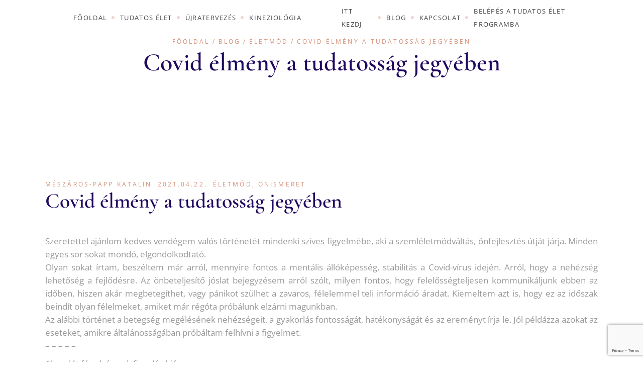

--- FILE ---
content_type: text/html; charset=UTF-8
request_url: https://kineziologiavac.hu/blog/onismeret/covid-elmeny-elesben/
body_size: 70012
content:
<!DOCTYPE html>
<html lang="hu">
<head>
	<meta charset="UTF-8">
	<meta name="viewport" content="width=device-width, initial-scale=1, user-scalable=yes">
	<link rel="profile" href="https://gmpg.org/xfn/11">
	
			<link rel="pingback" href="https://kineziologiavac.hu/xmlrpc.php">
	
	<style></style>
<meta name='robots' content='index, follow, max-image-preview:large, max-snippet:-1, max-video-preview:-1' />

	<!-- This site is optimized with the Yoast SEO plugin v25.6 - https://yoast.com/wordpress/plugins/seo/ -->
	<title>Covid élmény a tudatosság jegyében | Kineziológia Vác</title><link rel="preload" data-rocket-preload as="font" href="https://kineziologiavac.hu/wp-content/plugins/mindcare-core/inc/icons/elegant-icons/assets/fonts/ElegantIcons.woff" crossorigin><link rel="preload" data-rocket-preload as="font" href="https://kineziologiavac.hu/wp-content/plugins/mindcare-core/inc/icons/linear-icons/assets/fonts/Linearicons-Free.woff2?w118d" crossorigin><link rel="preload" data-rocket-preload as="font" href="https://fonts.gstatic.com/s/cormorantgaramond/v16/co3YmX5slCNuHLi8bLeY9MK7whWMhyjQdl9fvg-I.woff2" crossorigin><link rel="preload" data-rocket-preload as="font" href="https://fonts.gstatic.com/s/opensans/v40/memtYaGs126MiZpBA-UFUIcVXSCEkx2cmqvXlWqWt06F15M.woff2" crossorigin><link rel="preload" data-rocket-preload as="font" href="https://fonts.gstatic.com/s/opensans/v40/memtYaGs126MiZpBA-UFUIcVXSCEkx2cmqvXlWqWuU6F.woff2" crossorigin><link rel="preload" data-rocket-preload as="font" href="https://fonts.gstatic.com/s/opensans/v40/memvYaGs126MiZpBA-UvWbX2vVnXBbObj2OVTSGmu1aB.woff2" crossorigin><link rel="preload" data-rocket-preload as="font" href="https://fonts.gstatic.com/s/opensans/v40/memvYaGs126MiZpBA-UvWbX2vVnXBbObj2OVTS-muw.woff2" crossorigin><link rel="preload" data-rocket-preload as="font" href="https://kineziologiavac.hu/wp-content/plugins/sfwd-lms/themes/ld30/assets/fonts/ld-icons.ttf?e0vk6b" crossorigin><link rel="preload" data-rocket-preload as="font" href="https://use.fontawesome.com/releases/v6.4.0/webfonts/fa-brands-400.woff2" crossorigin><style id="wpr-usedcss">[class*=" dripicons-"]:before,[class^=dripicons-]:before{font-family:dripicons-v2!important;font-style:normal!important;font-weight:400!important;font-variant:normal!important;text-transform:none!important;speak:none;line-height:1;-webkit-font-smoothing:antialiased;-moz-osx-font-smoothing:grayscale}@font-face{font-display:swap;font-family:ElegantIcons;src:url('https://kineziologiavac.hu/wp-content/plugins/mindcare-core/inc/icons/elegant-icons/assets/fonts/ElegantIcons.eot');src:url('https://kineziologiavac.hu/wp-content/plugins/mindcare-core/inc/icons/elegant-icons/assets/fonts/ElegantIcons.eot?#iefix') format('embedded-opentype'),url('https://kineziologiavac.hu/wp-content/plugins/mindcare-core/inc/icons/elegant-icons/assets/fonts/ElegantIcons.woff') format('woff'),url('https://kineziologiavac.hu/wp-content/plugins/mindcare-core/inc/icons/elegant-icons/assets/fonts/ElegantIcons.ttf') format('truetype'),url('https://kineziologiavac.hu/wp-content/plugins/mindcare-core/inc/icons/elegant-icons/assets/fonts/ElegantIcons.svg#ElegantIcons') format('svg');font-weight:400;font-style:normal}.arrow_carrot-up{font-family:ElegantIcons;speak:none;font-style:normal;font-weight:400;font-variant:normal;text-transform:none;line-height:1;-webkit-font-smoothing:antialiased}.arrow_carrot-up:before{content:"\32"}.fab{-moz-osx-font-smoothing:grayscale;-webkit-font-smoothing:antialiased;display:inline-block;font-style:normal;font-variant:normal;text-rendering:auto;line-height:1}.fa-spin{-webkit-animation:2s linear infinite fa-spin;animation:2s linear infinite fa-spin}.fab{font-family:"Font Awesome 5 Brands"}[class*=" icon-basic-"]:before,[class^=icon-basic-]:before{font-family:linea-basic-10!important;font-style:normal!important;font-weight:400!important;font-variant:normal!important;text-transform:none!important;speak:none;line-height:1;-webkit-font-smoothing:antialiased;-moz-osx-font-smoothing:grayscale}.icon-basic-magnifier-minus:before{content:"$"}.icon-basic-magnifier-plus:before{content:"%"}@font-face{font-display:swap;font-family:Linearicons-Free;src:url('https://kineziologiavac.hu/wp-content/plugins/mindcare-core/inc/icons/linear-icons/assets/fonts/Linearicons-Free.eot?w118d');src:url('https://kineziologiavac.hu/wp-content/plugins/mindcare-core/inc/icons/linear-icons/assets/fonts/Linearicons-Free.eot?#iefixw118d') format('embedded-opentype'),url('https://kineziologiavac.hu/wp-content/plugins/mindcare-core/inc/icons/linear-icons/assets/fonts/Linearicons-Free.woff2?w118d') format('woff2'),url('https://kineziologiavac.hu/wp-content/plugins/mindcare-core/inc/icons/linear-icons/assets/fonts/Linearicons-Free.woff?w118d') format('woff'),url('https://kineziologiavac.hu/wp-content/plugins/mindcare-core/inc/icons/linear-icons/assets/fonts/Linearicons-Free.ttf?w118d') format('truetype'),url('https://kineziologiavac.hu/wp-content/plugins/mindcare-core/inc/icons/linear-icons/assets/fonts/Linearicons-Free.svg?w118d#Linearicons-Free') format('svg');font-weight:400;font-style:normal}.lnr{font-family:Linearicons-Free;speak:none;font-style:normal;font-weight:400;font-variant:normal;text-transform:none;line-height:1;-webkit-font-smoothing:antialiased;-moz-osx-font-smoothing:grayscale}.lnr-menu:before{content:"\e871"}.lnr-arrow-left:before{content:"\e879"}.lnr-arrow-right:before{content:"\e87a"}img.emoji{display:inline!important;border:none!important;box-shadow:none!important;height:1em!important;width:1em!important;margin:0 .07em!important;vertical-align:-.1em!important;background:0 0!important;padding:0!important}:where(.wp-block-button__link){border-radius:9999px;box-shadow:none;padding:calc(.667em + 2px) calc(1.333em + 2px);text-decoration:none}:where(.wp-block-calendar table:not(.has-background) th){background:#ddd}:where(.wp-block-columns){margin-bottom:1.75em}:where(.wp-block-columns.has-background){padding:1.25em 2.375em}:where(.wp-block-post-comments input[type=submit]){border:none}:where(.wp-block-cover-image:not(.has-text-color)),:where(.wp-block-cover:not(.has-text-color)){color:#fff}:where(.wp-block-cover-image.is-light:not(.has-text-color)),:where(.wp-block-cover.is-light:not(.has-text-color)){color:#000}:where(.wp-block-file){margin-bottom:1.5em}:where(.wp-block-file__button){border-radius:2em;display:inline-block;padding:.5em 1em}:where(.wp-block-file__button):is(a):active,:where(.wp-block-file__button):is(a):focus,:where(.wp-block-file__button):is(a):hover,:where(.wp-block-file__button):is(a):visited{box-shadow:none;color:#fff;opacity:.85;text-decoration:none}:where(.wp-block-latest-comments:not([style*=line-height] .wp-block-latest-comments__comment)){line-height:1.1}:where(.wp-block-latest-comments:not([style*=line-height] .wp-block-latest-comments__comment-excerpt p)){line-height:1.8}ul{box-sizing:border-box}:where(.wp-block-navigation.has-background .wp-block-navigation-item a:not(.wp-element-button)),:where(.wp-block-navigation.has-background .wp-block-navigation-submenu a:not(.wp-element-button)){padding:.5em 1em}:where(.wp-block-navigation .wp-block-navigation__submenu-container .wp-block-navigation-item a:not(.wp-element-button)),:where(.wp-block-navigation .wp-block-navigation__submenu-container .wp-block-navigation-submenu a:not(.wp-element-button)),:where(.wp-block-navigation .wp-block-navigation__submenu-container .wp-block-navigation-submenu button.wp-block-navigation-item__content),:where(.wp-block-navigation .wp-block-navigation__submenu-container .wp-block-pages-list__item button.wp-block-navigation-item__content){padding:.5em 1em}:where(p.has-text-color:not(.has-link-color)) a{color:inherit}:where(.wp-block-post-excerpt){margin-bottom:var(--wp--style--block-gap);margin-top:var(--wp--style--block-gap)}:where(.wp-block-preformatted.has-background){padding:1.25em 2.375em}:where(.wp-block-pullquote){margin:0 0 1em}:where(.wp-block-search__button){border:1px solid #ccc;padding:6px 10px}:where(.wp-block-search__button-inside .wp-block-search__inside-wrapper){border:1px solid #949494;box-sizing:border-box;padding:4px}:where(.wp-block-search__button-inside .wp-block-search__inside-wrapper) .wp-block-search__input{border:none;border-radius:0;padding:0 4px}:where(.wp-block-search__button-inside .wp-block-search__inside-wrapper) .wp-block-search__input:focus{outline:0}:where(.wp-block-search__button-inside .wp-block-search__inside-wrapper) :where(.wp-block-search__button){padding:4px 8px}:where(.wp-block-term-description){margin-bottom:var(--wp--style--block-gap);margin-top:var(--wp--style--block-gap)}:where(pre.wp-block-verse){font-family:inherit}:root{--wp--preset--font-size--normal:16px;--wp--preset--font-size--huge:42px}.aligncenter{clear:both}html :where(.has-border-color){border-style:solid}html :where([style*=border-top-color]){border-top-style:solid}html :where([style*=border-right-color]){border-right-style:solid}html :where([style*=border-bottom-color]){border-bottom-style:solid}html :where([style*=border-left-color]){border-left-style:solid}html :where([style*=border-width]){border-style:solid}html :where([style*=border-top-width]){border-top-style:solid}html :where([style*=border-right-width]){border-right-style:solid}html :where([style*=border-bottom-width]){border-bottom-style:solid}html :where([style*=border-left-width]){border-left-style:solid}html :where(img[class*=wp-image-]){height:auto;max-width:100%}:where(figure){margin:0 0 1em}html :where(.is-position-sticky){--wp-admin--admin-bar--position-offset:var(--wp-admin--admin-bar--height,0px)}body{--wp--preset--color--black:#000000;--wp--preset--color--cyan-bluish-gray:#abb8c3;--wp--preset--color--white:#ffffff;--wp--preset--color--pale-pink:#f78da7;--wp--preset--color--vivid-red:#cf2e2e;--wp--preset--color--luminous-vivid-orange:#ff6900;--wp--preset--color--luminous-vivid-amber:#fcb900;--wp--preset--color--light-green-cyan:#7bdcb5;--wp--preset--color--vivid-green-cyan:#00d084;--wp--preset--color--pale-cyan-blue:#8ed1fc;--wp--preset--color--vivid-cyan-blue:#0693e3;--wp--preset--color--vivid-purple:#9b51e0;--wp--preset--gradient--vivid-cyan-blue-to-vivid-purple:linear-gradient(135deg,rgba(6, 147, 227, 1) 0%,rgb(155, 81, 224) 100%);--wp--preset--gradient--light-green-cyan-to-vivid-green-cyan:linear-gradient(135deg,rgb(122, 220, 180) 0%,rgb(0, 208, 130) 100%);--wp--preset--gradient--luminous-vivid-amber-to-luminous-vivid-orange:linear-gradient(135deg,rgba(252, 185, 0, 1) 0%,rgba(255, 105, 0, 1) 100%);--wp--preset--gradient--luminous-vivid-orange-to-vivid-red:linear-gradient(135deg,rgba(255, 105, 0, 1) 0%,rgb(207, 46, 46) 100%);--wp--preset--gradient--very-light-gray-to-cyan-bluish-gray:linear-gradient(135deg,rgb(238, 238, 238) 0%,rgb(169, 184, 195) 100%);--wp--preset--gradient--cool-to-warm-spectrum:linear-gradient(135deg,rgb(74, 234, 220) 0%,rgb(151, 120, 209) 20%,rgb(207, 42, 186) 40%,rgb(238, 44, 130) 60%,rgb(251, 105, 98) 80%,rgb(254, 248, 76) 100%);--wp--preset--gradient--blush-light-purple:linear-gradient(135deg,rgb(255, 206, 236) 0%,rgb(152, 150, 240) 100%);--wp--preset--gradient--blush-bordeaux:linear-gradient(135deg,rgb(254, 205, 165) 0%,rgb(254, 45, 45) 50%,rgb(107, 0, 62) 100%);--wp--preset--gradient--luminous-dusk:linear-gradient(135deg,rgb(255, 203, 112) 0%,rgb(199, 81, 192) 50%,rgb(65, 88, 208) 100%);--wp--preset--gradient--pale-ocean:linear-gradient(135deg,rgb(255, 245, 203) 0%,rgb(182, 227, 212) 50%,rgb(51, 167, 181) 100%);--wp--preset--gradient--electric-grass:linear-gradient(135deg,rgb(202, 248, 128) 0%,rgb(113, 206, 126) 100%);--wp--preset--gradient--midnight:linear-gradient(135deg,rgb(2, 3, 129) 0%,rgb(40, 116, 252) 100%);--wp--preset--font-size--small:13px;--wp--preset--font-size--medium:20px;--wp--preset--font-size--large:36px;--wp--preset--font-size--x-large:42px;--wp--preset--spacing--20:0.44rem;--wp--preset--spacing--30:0.67rem;--wp--preset--spacing--40:1rem;--wp--preset--spacing--50:1.5rem;--wp--preset--spacing--60:2.25rem;--wp--preset--spacing--70:3.38rem;--wp--preset--spacing--80:5.06rem;--wp--preset--shadow--natural:6px 6px 9px rgba(0, 0, 0, .2);--wp--preset--shadow--deep:12px 12px 50px rgba(0, 0, 0, .4);--wp--preset--shadow--sharp:6px 6px 0px rgba(0, 0, 0, .2);--wp--preset--shadow--outlined:6px 6px 0px -3px rgba(255, 255, 255, 1),6px 6px rgba(0, 0, 0, 1);--wp--preset--shadow--crisp:6px 6px 0px rgba(0, 0, 0, 1)}:where(.is-layout-flex){gap:.5em}:where(.is-layout-grid){gap:.5em}:where(.wp-block-post-template.is-layout-flex){gap:1.25em}:where(.wp-block-post-template.is-layout-grid){gap:1.25em}:where(.wp-block-columns.is-layout-flex){gap:2em}:where(.wp-block-columns.is-layout-grid){gap:2em}.tooltipster-default{border-radius:5px;border:2px solid #000;background:#4c4c4c;color:#fff}.tooltipster-default .tooltipster-content{font-family:Arial,sans-serif;font-size:14px;line-height:16px;padding:8px 10px;overflow:hidden}.tooltipster-icon{cursor:help;margin-left:4px}.tooltipster-arrow{display:block;text-align:center;width:100%;height:100%;position:absolute;top:1px;left:0;z-index:-1}.tooltipster-arrow span{display:block;width:0;height:0;position:absolute}.tooltipster-arrow-left span{border-top:8px solid transparent!important;border-bottom:8px solid transparent!important;border-left:8px solid;top:50%;margin-top:-7px;right:-7px}.tooltipster-arrow-right span{border-top:8px solid transparent!important;border-bottom:8px solid transparent!important;border-right:8px solid;top:50%;margin-top:-7px;left:-7px}.tooltipster-content-changing{opacity:.5;-webkit-transform:scale(1.1,1.1);-moz-transform:scale(1.1,1.1);-o-transform:scale(1.1,1.1);-ms-transform:scale(1.1,1.1);transform:scale(1.1,1.1)}.tooltipster-light{border-radius:3px;border:1px solid #ddd;-moz-box-shadow:0 1px 2px rgba(0,0,0,.1);-webkit-box-shadow:0 1px 2px rgba(0,0,0,.1);box-shadow:0 1px 2px rgba(0,0,0,.1);background:#fff;color:#888}.tooltipster-light .tooltipster-content{font-family:Arial,sans-serif;font-size:14px;line-height:16px;padding:8px 10px}@-webkit-keyframes booked-flyin{0%{opacity:0;-webkit-transform:scale(.9)}100%{opacity:1;-webkit-transform:scale(1)}}@-moz-keyframes booked-flyin{0%{opacity:0;-moz-transform:scale(.9)}100%{opacity:1;-moz-transform:scale(1)}}@-ms-keyframes booked-flyin{0%{opacity:0;-ms-transform:scale(.9)}100%{opacity:1;-ms-transform:scale(1)}}@-o-keyframes booked-flyin{0%{opacity:0;-o-transform:scale(.9)}100%{opacity:1;-o-transform:scale(1)}}@-webkit-keyframes booked-popflyin{0%{opacity:0;-webkit-transform:scale(.95)}50%{opacity:1;-webkit-transform:scale(1.01)}100%{opacity:1;-webkit-transform:scale(1)}}@-moz-keyframes booked-popflyin{0%{opacity:0;-moz-transform:scale(.95)}50%{opacity:1;-moz-transform:scale(1.01)}100%{opacity:1;-moz-transform:scale(1)}}@-ms-keyframes booked-popflyin{0%{opacity:0;-ms-transform:scale(.95)}50%{opacity:1;-ms-transform:scale(1.01)}100%{opacity:1;-ms-transform:scale(1)}}@-o-keyframes booked-popflyin{0%{opacity:0;-o-transform:scale(.95)}50%{opacity:1;-o-transform:scale(1.01)}100%{opacity:1;-o-transform:scale(1)}}@-webkit-keyframes booked-flyout{0%{opacity:1;-webkit-transform:scale(1)}100%{opacity:0;-webkit-transform:scale(.9)}}@-moz-keyframes booked-flyout{0%{opacity:1;-moz-transform:scale(1)}100%{opacity:0;-moz-transform:scale(.9)}}@-ms-keyframes booked-flyout{0%{opacity:1;-ms-transform:scale(1)}100%{opacity:0;-ms-transform:scale(.9)}}@-o-keyframes booked-flyout{0%{opacity:1;-o-transform:scale(1)}100%{opacity:0;-o-transform:scale(.9)}}@-ms-keyframes booked-popdown{0%{opacity:0;-ms-transform:translateY(-5px)}100%{opacity:1;-ms-transform:translateY(0)}}@-webkit-keyframes booked-fadein{0%{opacity:0}100%{opacity:1}}@-moz-keyframes booked-fadein{0%{opacity:0}100%{opacity:1}}@-ms-keyframes booked-fadein{0%{opacity:0}100%{opacity:1}}@-o-keyframes booked-fadein{0%{opacity:0}100%{opacity:1}}@-webkit-keyframes booked-fadeout{0%{opacity:1}100%{opacity:9}}@-moz-keyframes booked-fadeout{0%{opacity:1}100%{opacity:9}}@-ms-keyframes booked-fadeout{0%{opacity:1}100%{opacity:9}}@-o-keyframes booked-fadeout{0%{opacity:1}100%{opacity:9}}@keyframes booked-flyin{0%{opacity:0;transform:scale(.9)}100%{opacity:1;transform:scale(1)}}@keyframes booked-popflyin{0%{opacity:0;transform:scale(.95)}50%{opacity:1;transform:scale(1.01)}100%{opacity:1;transform:scale(1)}}@keyframes booked-flyout{0%{opacity:1;transform:scale(1)}100%{opacity:0;transform:scale(.9)}}@keyframes booked-fadein{0%{opacity:0}100%{opacity:1}}@keyframes booked-fadeout{0%{opacity:1}100%{opacity:9}}body .booked-list-view button,body .booked-list-view input[type=submit],body .booked-modal button,body .booked-modal input[type=submit]{-webkit-appearance:none;height:auto;font-size:13px;border-radius:3px;display:inline-block;padding:9px 12px 10px;background:#eee;color:#333;line-height:1;text-shadow:none;box-shadow:none;border:1px solid #ccc}body .booked-list-view button:hover,body .booked-list-view input[type=submit]:hover,body .booked-modal button:hover,body .booked-modal input[type=submit]:hover{background:#ddd;color:#000;height:auto;text-shadow:none;box-shadow:none;border:1px solid #ccc}body .booked-list-view button.cancel,body .booked-list-view input[type=submit].cancel,body .booked-modal button.cancel,body .booked-modal input[type=submit].cancel{background:#eee!important;color:#333!important}body .booked-list-view button.cancel:hover,body .booked-list-view input[type=submit].cancel:hover,body .booked-modal button.cancel:hover,body .booked-modal input[type=submit].cancel:hover{background:#ddd!important;color:#000!important}body .booked-calendar-wrap{margin:0 0 30px}body .calendarSavingState{font-size:17px;display:none}body.booked-noScroll{width:100%;overflow:hidden;position:relative}body .booked-appt-list{font-size:15px;line-height:1.7;color:#000;background:#fff;transform:scale(.95);padding:30px 35px 10px;display:none;box-shadow:0 2px 2px rgba(0,0,0,.1);border-radius:5px}body .booked-appt-list.shown{transform:scale(1)}body .booked-appt-list h2{text-align:center;color:#555;font-size:20px;margin:0 0 30px;line-height:1.4}body .booked-appt-list p{color:#888;font-weight:400;margin:0 0 20px}body .booked-appt-list .timeslot{display:flex;box-sizing:border-box;line-height:1.8;color:#888;border-top:1px solid #ddd}body .booked-appt-list .timeslot:hover{background:#f9f9f9}body .booked-appt-list .timeslot:last-child{margin:0 0 10px}body .booked-appt-list .timeslot a{font-weight:600;text-decoration:none}body div.booked-calendar-wrap.booked-list-view .booked-appt-list{box-shadow:none;padding:0;margin:0 0 30px;display:block}body div.booked-calendar-wrap.small{max-width:600px;margin-left:auto;margin-right:auto}body div.booked-calendar-wrap.small .booked-appt-list{padding:30px 35px}body div.booked-calendar-wrap.small .booked-appt-list h2{margin:0 0 20px}body div.booked-calendar-wrap.small .booked-appt-list h2>span:first-child{display:none}body div.booked-calendar-wrap.small .booked-appt-list .timeslot{display:flex;flex-direction:column;align-items:center;justify-content:center;padding:5px 0;margin:0;border:none}body .booked-form{padding-top:5px}body .booked-form .field{margin:5px 0 7px}body .booked-form .field:after{content:"";display:table;clear:both}body .booked-form input[type=checkbox],body .booked-form input[type=radio]{position:relative;top:2px}body .booked-form .field input[type=email],body .booked-form .field input[type=password],body .booked-form .field input[type=tel],body .booked-form .field input[type=text],body .booked-form .field select,body .booked-form .field textarea{background:#fff;border:1px solid #ccc;box-sizing:border-box;margin:0 1.5% 0 0;width:49.2%;float:left}body .booked-form .field input:last-child{margin-right:0}body .booked-form .field input[type=email],body .booked-form .field input[type=password],body .booked-form .field input[type=tel],body .booked-form .field input[type=text],body .booked-form .field textarea{font-size:13px;padding:7px 10px;color:#aaa;-moz-border-radius:3px;-webkit-border-radius:3px;border-radius:3px}body .booked-form .field input.hasContent,body .booked-form .field textarea{color:#555}body .booked-form .condition-block{display:none}body .booked-form .condition-block.default{display:block}body .booked-form button,body .booked-form input[type=submit]{float:left;margin:0 10px 0 0}body .booked-form .field label{cursor:pointer}body .booked-form .field textarea{height:100px;width:100%;box-sizing:border-box;line-height:1.6}body .booked-form .cf-block{margin:0 0 25px}body .booked-form .cf-block select{font-size:13px;width:100%;height:33px;margin-right:0;padding:0 10px;float:none}body .booked-form .cf-block ul{margin-left:30px}body .booked-form #ajaxlogin{width:100%}body .booked-form #ajaxlogin p.status{display:none;padding:15px 0 0;margin:0;font-size:15px;color:#888}body .booked-form #newAppointmentForm p.status{display:none;padding:0 0 20px;margin:0;font-size:15px;color:#888}body .booked-form input[type=submit].button:disabled{background:#ddd!important;border-color:#ddd!important;color:#aaa!important;cursor:not-allowed}body .booked-form .booked-appointment-details{margin:0 0 10px;padding:0 0 7px;border-bottom:1px solid #ddd}body .booked-form .booked-appointment-details:last-child{margin:0;padding:0;border:none}body .booked-form .booked-appointment-details.has-error{color:#e35656}#ajaxforgot{display:none}body .booked-modal{margin-top:-84px;min-height:168px;position:fixed;z-index:9999999;top:50%;right:0;bottom:0;left:0}body .booked-modal .bm-overlay{animation:.2s booked-fadein;-webkit-animation:.2s booked-fadein;-moz-animation:.2s booked-fadein;-ms-animation:booked-fadein 0.2s;-o-animation:.2s booked-fadein;-webkit-backface-visibility:hidden;position:fixed;background:#000;background:rgba(0,0,0,.65);top:0;right:0;bottom:0;left:0}body .booked-modal .bm-window{animation:.2s booked-flyin;-webkit-animation:.2s booked-flyin;-moz-animation:.2s booked-flyin;-ms-animation:booked-flyin 0.2s;-o-animation:.2s booked-flyin;-webkit-backface-visibility:hidden;padding:43px 0 25px;width:450px;position:relative;margin:0 auto;background:#fff;-moz-border-radius:5px;-webkit-border-radius:5px;border-radius:5px;-moz-box-shadow:1px 1px 60px rgba(0,0,0,.5);-webkit-box-shadow:1px 1px 60px rgba(0,0,0,.5);box-shadow:1px 1px 60px rgba(0,0,0,.5)}body .booked-modal.bm-loading .bm-window{background:0 0;-webkit-box-shadow:none;-moz-box-shadow:none;box-shadow:none}body .booked-modal.bm-closing .bm-overlay{animation:.2s booked-fadeout;-webkit-animation:.2s booked-fadeout;-moz-animation:.2s booked-fadeout;-ms-animation:booked-fadeout 0.2s;-o-animation:.2s booked-fadeout;-webkit-backface-visibility:hidden}body .booked-modal.bm-closing .bm-window{animation:.2s booked-flyout;-webkit-animation:.2s booked-flyout;-moz-animation:.2s booked-flyout;-ms-animation:booked-flyout 0.2s;-o-animation:.2s booked-flyout;-webkit-backface-visibility:hidden}body .booked-modal .bm-window{background:#f5f5f5;max-height:100px;z-index:2000000000}body .booked-modal .bm-window p{margin:0 0 15px;font-size:15px}body .booked-modal .bm-window p small{display:block;margin:0 0 15px;text-transform:uppercase;font-size:13px;font-weight:600}body .booked-modal .bm-window p strong{font-size:13px;text-transform:uppercase;display:inline-block;padding-right:3px;font-weight:600}body .booked-modal .bm-window a{text-decoration:none}body .booked-modal .bm-window .close{line-height:1;color:#fff;color:rgba(255,255,255,.5);font-size:20px;position:absolute;top:11px;right:14px}body .booked-modal .bm-window .close:hover{color:#fff}body .booked-modal .bm-window .booked-scrollable{max-height:100px;padding:25px 30px;overflow-y:auto;overflow-x:hidden;background:#f5f5f5;-moz-border-radius:3px;-webkit-border-radius:3px;border-radius:3px;box-sizing:content-box}body .booked-modal .bm-window .booked-scrollable{-webkit-overflow-scrolling:touch}body .booked-modal .bm-window .booked-scrollable>*{-webkit-transform:translateZ(0);-webkit-transform:translate3d(0,0,0)}body .booked-calendarSwitcher{box-sizing:border-box;display:inline-block;margin:0 0 0 15px;padding:8px 10px 9px 12px;color:#fff;border-radius:10px 10px 0 0;position:relative}body .booked-calendarSwitcher::before{position:absolute;top:12px;right:15px;color:#fff;font:var(--fa-font-solid);content:""}body .booked-calendarSwitcher>p{display:flex;align-items:center}body .booked-calendarSwitcher>p i.fa-solid{font-size:14px;margin:0 10px 0 0;position:relative;color:#fff}body .booked-calendarSwitcher>p select{padding-left:0;height:24px;position:relative;cursor:pointer;background:0 0;font-size:14px;min-width:200px;border:none;color:#fff;-webkit-appearance:none}#profile-forgot label{font-weight:600}body .booked-upload-wrap,body .booked-upload-wrap input{background:#f5f5f5;border:1px solid #ddd;display:block;height:35px;width:100%;cursor:pointer;-moz-border-radius:3px;-webkit-border-radius:3px;border-radius:3px;position:relative}body .booked-upload-wrap{width:100%;margin:10px 0 4px}body .booked-upload-wrap:hover{background:#eee}body .booked-upload-wrap span{color:#888;font-size:13px;text-align:center;height:24px;width:100%;position:absolute;left:0;top:50%;margin-top:-12px;display:block;z-index:1}body .booked-upload-wrap input{z-index:2;opacity:0}body .booked-upload-wrap.hasFile{background:#f9f9f9;border:1px solid #ccc;color:#666}body .booked-upload-wrap.hasFile span{color:#000}body .booked-custom-error{display:none;margin:0 0 20px;padding:5px 10px;background:#fff0f0;border:1px solid #e3c3c3;-moz-border-radius:3px;-webkit-border-radius:3px;border-radius:3px}#ui-datepicker-div.booked_custom_date_picker{animation:.15s booked-popflyin;-webkit-animation:.15s booked-popflyin;-moz-animation:.15s booked-popflyin;-ms-animation:booked-popflyin 0.15s;-o-animation:.15s booked-popflyin;background:#fff;margin-top:37px;margin-left:-107px;width:230px;border:1px solid #d5d5d5;padding:8px;-moz-border-radius:3px;-webkit-border-radius:3px;border-radius:3px;box-shadow:0 1px 4px rgba(0,0,0,.15);z-index:9999!important}#ui-datepicker-div.booked_custom_date_picker table.ui-datepicker-calendar{width:100%;border-collapse:collapse}#ui-datepicker-div.booked_custom_date_picker table.ui-datepicker-calendar thead,#ui-datepicker-div.booked_custom_date_picker table.ui-datepicker-calendar thead th{font-size:11px;font-weight:400;color:#fff}#ui-datepicker-div.booked_custom_date_picker table.ui-datepicker-calendar thead th{width:14.285%;text-align:center;padding:0;margin:0;border:none;border-collapse:collapse}#ui-datepicker-div.booked_custom_date_picker table.ui-datepicker-calendar tbody{border-top:8px solid #fff}#ui-datepicker-div.booked_custom_date_picker table.ui-datepicker-calendar tbody,#ui-datepicker-div.booked_custom_date_picker table.ui-datepicker-calendar tbody td{font-size:12px;font-weight:400;background:#fff;color:#888}#ui-datepicker-div.booked_custom_date_picker table.ui-datepicker-calendar tbody td{text-align:center;padding:0}#ui-datepicker-div.booked_custom_date_picker table.ui-datepicker-calendar tbody td a{display:block;-moz-border-radius:3px;-webkit-border-radius:3px;border-radius:3px;line-height:33px;text-decoration:none;color:#333}#ui-datepicker-div.booked_custom_date_picker table.ui-datepicker-calendar tbody td a:hover{background:#eee}#ui-datepicker-div.booked_custom_date_picker table.ui-datepicker-calendar tbody td span{display:block;line-height:33px}#ui-datepicker-div.booked_custom_date_picker table.ui-datepicker-calendar tbody td.ui-datepicker-unselectable span{color:#ddd}#ui-datepicker-div.booked_custom_date_picker table.ui-datepicker-calendar tbody td.ui-datepicker-week-end a{color:#888}#ui-datepicker-div.booked_custom_date_picker table.ui-datepicker-calendar tbody td.ui-datepicker-today a{color:#fff}#ui-datepicker-div.booked_custom_date_picker table.ui-datepicker-calendar tbody td.ui-datepicker-today a:hover{color:#fff}#ui-datepicker-div.booked_custom_date_picker table.ui-datepicker-calendar tbody td a.ui-state-active,#ui-datepicker-div.booked_custom_date_picker table.ui-datepicker-calendar tbody td a.ui-state-active:hover{color:#fff}body .booked-calendar-wrap{-webkit-transition:height .15s ease-out;-moz-transition:height .15s ease-out;-o-transition:height .15s ease-out;transition:height .15s ease-out}body .booked-appt-list .timeslot,body .booked-list-view a.booked_list_date_picker_trigger{transition:all .1s ease-out}body .booked-list-view .booked-appt-list{transition:opacity .2s ease-out}body .booked-appt-list{transition:transform .4s ease-in-out}.booked-tabs{overflow:hidden}.booked-tabs .booked-tabs-nav{margin-bottom:20px}.booked-tabs .booked-tabs-nav span{display:inline-block;padding:0 5px;border:1px solid #ccc;background:#eee;color:#000;font-size:12px;line-height:30px;text-transform:uppercase;cursor:pointer;box-sizing:border-box}.booked-tabs .booked-tabs-nav span.active,.booked-tabs .booked-tabs-nav span:hover{background:#ddd;color:#fff}.booked-tabs .booked-tabs-cnt>div{display:none}.booked-tabs .booked-tabs-cnt>div.active{display:block}@media screen and (max-width:1200px){body .booked-list-view .booked-appt-list h2{text-align:left;margin:0 0 20px}body .booked-list-view .booked-list-view-nav{display:block;height:26px;margin:-5px 0 30px;position:static;text-align:left}body .booked-list-view .booked-list-view-nav .booked-list-view-date-next{margin:0 6px 5px 0;position:relative;display:inline-block;top:0;right:0}body .booked-list-view .booked-list-view-nav .booked-list-view-date-next{float:right;margin:0 0 5px}}@media screen and (max-width:720px){body .booked-modal{padding:0;margin:0!important;top:0}body .booked-modal .bm-window{border-radius:0!important}body .booked-modal .bm-window{width:100%;padding:43px 0 0;box-sizing:border-box;-moz-border-radius:6px;-webkit-border-radius:6px;border-radius:6px}body .booked-modal .bm-window .booked-scrollable{padding:30px 35px}body .booked-modal .bm-overlay{background:rgba(0,0,0,.8)}body .booked-modal .bm-window p.name b{display:block}}@media screen and (max-width:600px){html :where(.is-position-sticky){--wp-admin--admin-bar--position-offset:0px}body.booked-noScroll{position:fixed;height:100%}body .booked-modal input[type=submit]{margin:0 10px 10px 0;float:none}body .booked-modal .button{width:100%;float:none}body .booked-calendarSwitcher{width:100%;display:block;padding:8px 5px}body .booked-calendarSwitcher i.fa-solid{display:none}body .booked-calendarSwitcher select{width:100%}}@media screen and (max-width:450px){body .booked-list-view .booked-appt-list h2 strong{display:block;margin:0 auto}body .booked-list-view .booked-appt-list h2 span:last-child{display:none}body .booked-list-view .booked-appt-list .timeslot{border-top:0;margin:0 0 10px}}#ui-datepicker-div.booked_custom_date_picker table.ui-datepicker-calendar tbody td a.ui-state-active,#ui-datepicker-div.booked_custom_date_picker table.ui-datepicker-calendar tbody td a.ui-state-active:hover,body .booked-list-view button.button:hover{background:#0073aa!important}body .booked-list-view button.button:hover{border-color:#0073aa!important}#ui-datepicker-div.booked_custom_date_picker table.ui-datepicker-calendar thead,#ui-datepicker-div.booked_custom_date_picker table.ui-datepicker-calendar thead th,body .booked-calendarSwitcher.calendar{background:#015e8c!important}#ui-datepicker-div.booked_custom_date_picker table.ui-datepicker-calendar tbody td.ui-datepicker-today a,#ui-datepicker-div.booked_custom_date_picker table.ui-datepicker-calendar tbody td.ui-datepicker-today a:hover,body .booked-list-view a.booked_list_date_picker_trigger.booked-dp-active,body .booked-list-view a.booked_list_date_picker_trigger.booked-dp-active:hover,body .booked-list-view button.button{background:#56c477}body .booked-list-view a.booked_list_date_picker_trigger.booked-dp-active,body .booked-list-view a.booked_list_date_picker_trigger.booked-dp-active:hover,body .booked-list-view button.button{border-color:#56c477}body .booked-modal .bm-window a{color:#56c477}.wpProQuiz_questionListItem label{display:inline;font-weight:400;margin:0}.select2-container{box-sizing:border-box;display:inline-block;margin:0;position:relative;vertical-align:middle}.select2-container .select2-selection--single{box-sizing:border-box;cursor:pointer;display:block;height:28px;margin:0 0 -4px;user-select:none;-webkit-user-select:none}.select2-container .select2-selection--single .select2-selection__rendered{display:block;padding-left:8px;padding-right:20px;overflow:hidden;text-overflow:ellipsis;white-space:nowrap}.select2-container .select2-selection--single .select2-selection__clear{position:relative}.select2-container[dir=rtl] .select2-selection--single .select2-selection__rendered{padding-right:8px;padding-left:20px}.select2-container .select2-selection--multiple{box-sizing:border-box;cursor:pointer;display:block;min-height:32px;user-select:none;-webkit-user-select:none}.select2-container .select2-selection--multiple .select2-selection__rendered{display:inline-block;overflow:hidden;padding-left:8px;text-overflow:ellipsis;white-space:nowrap}.select2-container .select2-search--inline{float:left;padding:0}.select2-container .select2-search--inline .select2-search__field{box-sizing:border-box;border:none;font-size:100%;margin:0;padding:0}.select2-container .select2-search--inline .select2-search__field::-webkit-search-cancel-button{-webkit-appearance:none}.select2-dropdown{background-color:#fff;border:1px solid #aaa;border-radius:4px;box-sizing:border-box;display:block;position:absolute;left:-100000px;width:100%;z-index:1051}.select2-results{display:block}.select2-results__options{list-style:none;margin:0;padding:0}.select2-results__option{padding:6px;user-select:none;-webkit-user-select:none}.select2-results__option[aria-selected],.select2-results__option[data-selected]{cursor:pointer}.select2-container--open .select2-dropdown{left:0}.select2-container--open .select2-dropdown--above{border-bottom:none;border-bottom-left-radius:0;border-bottom-right-radius:0}.select2-container--open .select2-dropdown--below{border-top:none;border-top-left-radius:0;border-top-right-radius:0}.select2-search--dropdown{display:block;padding:4px}.select2-search--dropdown .select2-search__field{padding:4px;width:100%;box-sizing:border-box}.select2-search--dropdown .select2-search__field::-webkit-search-cancel-button{-webkit-appearance:none}.select2-search--dropdown.select2-search--hide{display:none}.select2-close-mask{border:0;margin:0;padding:0;display:block;position:fixed;left:0;top:0;min-height:100%;min-width:100%;height:auto;width:auto;opacity:0;z-index:99;background-color:#fff}.select2-hidden-accessible{border:0!important;clip:rect(0 0 0 0)!important;height:1px!important;margin:-1px!important;overflow:hidden!important;padding:0!important;position:absolute!important;width:1px!important}.select2-container--default .select2-selection--single{background-color:#fff;border:1px solid #aaa;border-radius:4px}.select2-container--default .select2-selection--single .select2-selection__rendered{color:#444;line-height:28px}.select2-container--default .select2-selection--single .select2-selection__clear{cursor:pointer;float:right;font-weight:700}.select2-container--default .select2-selection--single .select2-selection__placeholder{color:#999}.select2-container--default .select2-selection--single .select2-selection__arrow{height:26px;position:absolute;top:1px;right:1px;width:20px}.select2-container--default .select2-selection--single .select2-selection__arrow b{border-color:#888 transparent transparent;border-style:solid;border-width:5px 4px 0;height:0;left:50%;margin-left:-4px;margin-top:-2px;position:absolute;top:50%;width:0}.select2-container--default[dir=rtl] .select2-selection--single .select2-selection__clear{float:left}.select2-container--default[dir=rtl] .select2-selection--single .select2-selection__arrow{left:1px;right:auto}.select2-container--default.select2-container--disabled .select2-selection--single{background-color:#eee;cursor:default}.select2-container--default.select2-container--disabled .select2-selection--single .select2-selection__clear{display:none}.select2-container--default.select2-container--open .select2-selection--single .select2-selection__arrow b{border-color:transparent transparent #888;border-width:0 4px 5px}.select2-container--default .select2-selection--multiple{background-color:#fff;border:1px solid #aaa;border-radius:4px;cursor:text}.select2-container--default .select2-selection--multiple .select2-selection__rendered{box-sizing:border-box;list-style:none;margin:0;padding:0 5px;width:100%}.select2-container--default .select2-selection--multiple .select2-selection__rendered li{list-style:none;margin:5px 5px 0 0}.select2-container--default .select2-selection--multiple .select2-selection__rendered li:before{content:"";display:none}.select2-container--default .select2-selection--multiple .select2-selection__placeholder{color:#999;margin-top:5px;float:left}.select2-container--default .select2-selection--multiple .select2-selection__clear{cursor:pointer;float:right;font-weight:700;margin-top:5px;margin-right:10px}.select2-container--default .select2-selection--multiple .select2-selection__choice{background-color:#e4e4e4;border:1px solid #aaa;border-radius:4px;cursor:default;float:left;margin-right:5px;margin-top:5px;padding:0 5px}.select2-container--default .select2-selection--multiple .select2-selection__choice__remove{color:#999;cursor:pointer;display:inline-block;font-weight:700;margin-right:2px}.select2-container--default .select2-selection--multiple .select2-selection__choice__remove:hover{color:#333}.select2-container--default[dir=rtl] .select2-selection--multiple .select2-search--inline,.select2-container--default[dir=rtl] .select2-selection--multiple .select2-selection__choice,.select2-container--default[dir=rtl] .select2-selection--multiple .select2-selection__placeholder{float:right}.select2-container--default[dir=rtl] .select2-selection--multiple .select2-selection__choice{margin-left:5px;margin-right:auto}.select2-container--default[dir=rtl] .select2-selection--multiple .select2-selection__choice__remove{margin-left:2px;margin-right:auto}.select2-container--default.select2-container--focus .select2-selection--multiple{border:1px solid #000;outline:0}.select2-container--default.select2-container--disabled .select2-selection--multiple{background-color:#eee;cursor:default}.select2-container--default.select2-container--disabled .select2-selection__choice__remove{display:none}.select2-container--default.select2-container--open.select2-container--above .select2-selection--multiple,.select2-container--default.select2-container--open.select2-container--above .select2-selection--single{border-top-left-radius:0;border-top-right-radius:0}.select2-container--default.select2-container--open.select2-container--below .select2-selection--multiple,.select2-container--default.select2-container--open.select2-container--below .select2-selection--single{border-bottom-left-radius:0;border-bottom-right-radius:0}.select2-container--default .select2-search--dropdown .select2-search__field{border:1px solid #aaa}.select2-container--default .select2-search--inline .select2-search__field{background:0 0;border:none;outline:0;box-shadow:none;-webkit-appearance:textfield}.select2-container--default .select2-results>.select2-results__options{max-height:200px;overflow-y:auto}.select2-container--default .select2-results__option[role=group]{padding:0}.select2-container--default .select2-results__option[aria-disabled=true]{color:#999}.select2-container--default .select2-results__option[aria-selected=true],.select2-container--default .select2-results__option[data-selected=true]{background-color:#ddd}.select2-container--default .select2-results__option .select2-results__option{padding-left:1em}.select2-container--default .select2-results__option .select2-results__option .select2-results__group{padding-left:0}.select2-container--default .select2-results__option .select2-results__option .select2-results__option{margin-left:-1em;padding-left:2em}.select2-container--default .select2-results__option .select2-results__option .select2-results__option .select2-results__option{margin-left:-2em;padding-left:3em}.select2-container--default .select2-results__option .select2-results__option .select2-results__option .select2-results__option .select2-results__option{margin-left:-3em;padding-left:4em}.select2-container--default .select2-results__option .select2-results__option .select2-results__option .select2-results__option .select2-results__option .select2-results__option{margin-left:-4em;padding-left:5em}.select2-container--default .select2-results__option .select2-results__option .select2-results__option .select2-results__option .select2-results__option .select2-results__option .select2-results__option{margin-left:-5em;padding-left:6em}.select2-container--default .select2-results__option--highlighted[aria-selected],.select2-container--default .select2-results__option--highlighted[data-selected]{background-color:#0073aa;color:#fff}.select2-container--default .select2-results__group{cursor:default;display:block;padding:6px}.select2-container--classic .select2-selection--single{background-color:#f7f7f7;border:1px solid #aaa;border-radius:4px;outline:0;background-image:linear-gradient(to bottom,#fff 50%,#eee 100%);background-repeat:repeat-x}.select2-container--classic .select2-selection--single:focus{border:1px solid #0073aa}.select2-container--classic .select2-selection--single .select2-selection__rendered{color:#444;line-height:28px}.select2-container--classic .select2-selection--single .select2-selection__clear{cursor:pointer;float:right;font-weight:700;margin-right:10px}.select2-container--classic .select2-selection--single .select2-selection__placeholder{color:#999}.select2-container--classic .select2-selection--single .select2-selection__arrow{background-color:#ddd;border:none;border-left:1px solid #aaa;border-top-right-radius:4px;border-bottom-right-radius:4px;height:26px;position:absolute;top:1px;right:1px;width:20px;background-image:linear-gradient(to bottom,#eee 50%,#ccc 100%);background-repeat:repeat-x}.select2-container--classic .select2-selection--single .select2-selection__arrow b{border-color:#888 transparent transparent;border-style:solid;border-width:5px 4px 0;height:0;left:50%;margin-left:-4px;margin-top:-2px;position:absolute;top:50%;width:0}.select2-container--classic[dir=rtl] .select2-selection--single .select2-selection__clear{float:left}.select2-container--classic[dir=rtl] .select2-selection--single .select2-selection__arrow{border:none;border-right:1px solid #aaa;border-radius:0;border-top-left-radius:4px;border-bottom-left-radius:4px;left:1px;right:auto}.select2-container--classic.select2-container--open .select2-selection--single{border:1px solid #0073aa}.select2-container--classic.select2-container--open .select2-selection--single .select2-selection__arrow{background:0 0;border:none}.select2-container--classic.select2-container--open .select2-selection--single .select2-selection__arrow b{border-color:transparent transparent #888;border-width:0 4px 5px}.select2-container--classic.select2-container--open.select2-container--above .select2-selection--single{border-top:none;border-top-left-radius:0;border-top-right-radius:0;background-image:linear-gradient(to bottom,#fff 0,#eee 50%);background-repeat:repeat-x}.select2-container--classic.select2-container--open.select2-container--below .select2-selection--single{border-bottom:none;border-bottom-left-radius:0;border-bottom-right-radius:0;background-image:linear-gradient(to bottom,#eee 50%,#fff 100%);background-repeat:repeat-x}.select2-container--classic .select2-selection--multiple{background-color:#fff;border:1px solid #aaa;border-radius:4px;cursor:text;outline:0}.select2-container--classic .select2-selection--multiple:focus{border:1px solid #0073aa}.select2-container--classic .select2-selection--multiple .select2-selection__rendered{list-style:none;margin:0;padding:0 5px}.select2-container--classic .select2-selection--multiple .select2-selection__clear{display:none}.select2-container--classic .select2-selection--multiple .select2-selection__choice{background-color:#e4e4e4;border:1px solid #aaa;border-radius:4px;cursor:default;float:left;margin-right:5px;margin-top:5px;padding:0 5px}.select2-container--classic .select2-selection--multiple .select2-selection__choice__remove{color:#888;cursor:pointer;display:inline-block;font-weight:700;margin-right:2px}.select2-container--classic .select2-selection--multiple .select2-selection__choice__remove:hover{color:#555}.select2-container--classic[dir=rtl] .select2-selection--multiple .select2-selection__choice{float:right}.select2-container--classic[dir=rtl] .select2-selection--multiple .select2-selection__choice{margin-left:5px;margin-right:auto}.select2-container--classic[dir=rtl] .select2-selection--multiple .select2-selection__choice__remove{margin-left:2px;margin-right:auto}.select2-container--classic.select2-container--open .select2-selection--multiple{border:1px solid #0073aa}.select2-container--classic.select2-container--open.select2-container--above .select2-selection--multiple{border-top:none;border-top-left-radius:0;border-top-right-radius:0}.select2-container--classic.select2-container--open.select2-container--below .select2-selection--multiple{border-bottom:none;border-bottom-left-radius:0;border-bottom-right-radius:0}.select2-container--classic .select2-search--dropdown .select2-search__field{border:1px solid #aaa;outline:0}.select2-container--classic .select2-search--inline .select2-search__field{outline:0;box-shadow:none}.select2-container--classic .select2-dropdown{background-color:#fff;border:1px solid transparent}.select2-container--classic .select2-dropdown--above{border-bottom:none}.select2-container--classic .select2-dropdown--below{border-top:none}.select2-container--classic .select2-results>.select2-results__options{max-height:200px;overflow-y:auto}.select2-container--classic .select2-results__option[role=group]{padding:0}.select2-container--classic .select2-results__option[aria-disabled=true]{color:grey}.select2-container--classic .select2-results__option--highlighted[aria-selected],.select2-container--classic .select2-results__option--highlighted[data-selected]{background-color:#3875d7;color:#fff}.select2-container--classic .select2-results__group{cursor:default;display:block;padding:6px}.select2-container--classic.select2-container--open .select2-dropdown{border-color:#0073aa}.qodef-core-dashboard .qodef-core-dashboard-column .qodef-cd-import-form .qodef-cd-box-form-section .select2-container--default .select2-selection--single{border-radius:0;border-color:#e1e1e1;height:34px}.qodef-core-dashboard .qodef-core-dashboard-column .qodef-cd-import-form .qodef-cd-box-form-section .select2-container--default .select2-selection--single .select2-selection__rendered{line-height:34px}.qodef-core-dashboard .qodef-core-dashboard-column .qodef-cd-import-form .qodef-cd-box-form-section .select2-container--default .select2-selection--single .select2-selection__arrow{height:32px}#qodef-progress-bar[value]{-webkit-appearance:none;-moz-appearance:none;appearance:none;border:none;width:100%;height:5px}#qodef-progress-bar[value]::-webkit-progress-bar{background-color:#fff;border:1px solid #e1e1e1;border-radius:0}#qodef-progress-bar{color:#3596ee}#qodef-progress-bar::-moz-progress-bar{background:#3596ee}#qodef-progress-bar::-webkit-progress-value{background:#3596ee}.qodef-cd-selection li.select2-results__option{padding:10px;margin:0}.select2-container--default .qodef-cd-selection .select2-results__option[aria-selected=true]{background-color:#fafafa}.select2-container--default .qodef-cd-selection .select2-results__option--highlighted{background-color:#fafafa;color:#000}.qodef-cd-action-selection li.select2-results__option,.qodef-cd-single-page-selection li.select2-results__option{margin:0}.select2-container--default .qodef-cd-action-selection .select2-results__option[aria-selected=true],.select2-container--default .qodef-cd-single-page-selection .select2-results__option[aria-selected=true]{background-color:#fafafa}.select2-container--default .qodef-cd-action-selection .select2-results__option--highlighted,.select2-container--default .qodef-cd-single-page-selection .select2-results__option--highlighted{background-color:#fafafa;color:#000}:root{--swiper-theme-color:#007aff}.swiper-wrapper{position:relative;width:100%;height:100%;z-index:1;display:flex;transition-property:transform;box-sizing:content-box}.swiper-wrapper{transform:translate3d(0,0,0)}.swiper-slide{flex-shrink:0;width:100%;height:100%;position:relative;transition-property:transform}.swiper-slide-invisible-blank{visibility:hidden}:root{--swiper-navigation-size:44px}.swiper-button-next,.swiper-button-prev{position:absolute;top:50%;width:calc(var(--swiper-navigation-size)/ 44 * 27);height:var(--swiper-navigation-size);margin-top:calc(-1 * var(--swiper-navigation-size)/ 2);z-index:10;cursor:pointer;display:flex;align-items:center;justify-content:center;color:var(--swiper-navigation-color,var(--swiper-theme-color))}.swiper-button-next.swiper-button-disabled,.swiper-button-prev.swiper-button-disabled{opacity:.35;cursor:auto;pointer-events:none}.swiper-button-next:after,.swiper-button-prev:after{font-family:swiper-icons;font-size:var(--swiper-navigation-size);text-transform:none!important;letter-spacing:0;text-transform:none;font-variant:initial}.swiper-button-prev{left:10px;right:auto}.swiper-button-prev:after{content:'prev'}.swiper-button-next{right:10px;left:auto}.swiper-button-next:after{content:'next'}.swiper-button-lock{display:none}.swiper-pagination{position:absolute;text-align:center;transition:.3s opacity;transform:translate3d(0,0,0);z-index:10}.swiper-pagination.swiper-pagination-hidden{opacity:0}.swiper-pagination-bullet{width:8px;height:8px;display:inline-block;border-radius:100%;background:#000;opacity:.2}button.swiper-pagination-bullet{border:none;margin:0;padding:0;box-shadow:none;-webkit-appearance:none;-moz-appearance:none;appearance:none}.swiper-pagination-clickable .swiper-pagination-bullet{cursor:pointer}.swiper-pagination-bullet-active{opacity:1;background:var(--swiper-pagination-color,var(--swiper-theme-color))}.swiper-pagination-lock{display:none}.swiper-scrollbar-drag{height:100%;width:100%;position:relative;background:rgba(0,0,0,.5);border-radius:10px;left:0;top:0}.swiper-scrollbar-lock{display:none}.swiper-zoom-container{width:100%;height:100%;display:flex;justify-content:center;align-items:center;text-align:center}.swiper-zoom-container>canvas,.swiper-zoom-container>img,.swiper-zoom-container>svg{max-width:100%;max-height:100%;object-fit:contain}.swiper-slide-zoomed{cursor:move}.swiper-lazy-preloader{width:42px;height:42px;position:absolute;left:50%;top:50%;margin-left:-21px;margin-top:-21px;z-index:10;transform-origin:50%;animation:1s linear infinite swiper-preloader-spin;box-sizing:border-box;border:4px solid var(--swiper-preloader-color,var(--swiper-theme-color));border-radius:50%;border-top-color:transparent}@keyframes swiper-preloader-spin{100%{transform:rotate(360deg)}}@-webkit-keyframes qodef-arrow-left{0%{-webkit-transform:translateX(100%);transform:translateX(100%)}45%,55%{-webkit-transform:translateX(0);transform:translateX(0)}100%{-webkit-transform:translateX(-100%);transform:translateX(-100%)}}@keyframes qodef-arrow-left{0%{-webkit-transform:translateX(100%);transform:translateX(100%)}45%,55%{-webkit-transform:translateX(0);transform:translateX(0)}100%{-webkit-transform:translateX(-100%);transform:translateX(-100%)}}@-webkit-keyframes qodef-arrow-right{0%{-webkit-transform:translateX(-100%);transform:translateX(-100%)}45%,55%{-webkit-transform:translateX(0);transform:translateX(0)}100%{-webkit-transform:translateX(100%);transform:translateX(100%)}}@keyframes qodef-arrow-right{0%{-webkit-transform:translateX(-100%);transform:translateX(-100%)}45%,55%{-webkit-transform:translateX(0);transform:translateX(0)}100%{-webkit-transform:translateX(100%);transform:translateX(100%)}}a,address,b,big,body,center,code,dd,div,dl,dt,em,fieldset,form,h1,h2,h3,h4,html,i,iframe,label,legend,li,object,p,s,small,span,strike,strong,sub,sup,table,tbody,td,tfoot,th,thead,tr,tt,ul,var{vertical-align:baseline;margin:0;padding:0;background:0 0;border:0;outline:0}*{-webkit-box-sizing:border-box;box-sizing:border-box}article,details,figcaption,figure,footer,header,main,nav{display:block}sub,sup{position:relative;vertical-align:baseline;font-size:75%;line-height:0}sub{bottom:-.25em}sup{top:-.5em}table{width:100%;vertical-align:middle;border:none;border-collapse:collapse;border-spacing:0}table th{padding:5px 7px;text-align:center;border:0}table td{padding:5px 10px;text-align:center}table tr{border-bottom:1px solid #e1e1e1}ul{list-style-position:inside;margin:0 0 1.5em;padding:0}li>ul{margin-bottom:0;margin-left:1.5em}dt{font-weight:700}dd{margin:0 1.5em 1.5em}a img{border:none}img{height:auto;max-width:100%}img{vertical-align:middle;border-style:none}embed,iframe,object{max-width:100%}label{display:block;margin-bottom:.5em}fieldset{margin-bottom:1em;padding:.35em .75em .625em}input[type=submit]{-webkit-appearance:none}b,strong{font-weight:bolder}code{font-family:monospace,monospace;font-size:1em}small{font-size:80%}progress{vertical-align:baseline}summary{display:list-item}template{display:none}::selection{color:#fff;background:#d58f76}::-moz-selection{color:#fff;background:#d58f76}.alignleft{display:inline;float:left;margin-right:1.5em;margin-bottom:1.5em}.aligncenter{clear:both;display:block;margin:1.5em auto}.clear:after,.clear:before,.pagination:after,.pagination:before,.widget:after,.widget:before{content:'';display:table;table-layout:fixed}.clear:after,.pagination:after,.widget:after{clear:both}body{font-family:"Open Sans",sans-serif;font-size:17px;line-height:26px;font-weight:400;color:#999;background-color:#fff;overflow-x:hidden;-webkit-font-smoothing:antialiased}h1{font-family:"Cormorant Garamond",serif;font-weight:600;color:#200960;font-size:50px;line-height:1.040em;letter-spacing:0;margin:25px 0;-ms-word-wrap:break-word;word-wrap:break-word}h1 a{font-family:inherit;font-size:inherit;font-weight:inherit;font-style:inherit;line-height:inherit;letter-spacing:inherit;text-transform:inherit;color:inherit}h1 a:hover{color:#d58f76}h2{font-family:"Cormorant Garamond",serif;font-weight:600;color:#200960;font-size:42px;line-height:1.024em;letter-spacing:0;margin:25px 0;-ms-word-wrap:break-word;word-wrap:break-word}h2 a{font-family:inherit;font-size:inherit;font-weight:inherit;font-style:inherit;line-height:inherit;letter-spacing:inherit;text-transform:inherit;color:inherit}h2 a:hover{color:#d58f76}h3{font-family:"Cormorant Garamond",serif;font-weight:600;color:#200960;font-size:30px;line-height:1.067em;letter-spacing:0;margin:25px 0;-ms-word-wrap:break-word;word-wrap:break-word}h3 a{font-family:inherit;font-size:inherit;font-weight:inherit;font-style:inherit;line-height:inherit;letter-spacing:inherit;text-transform:inherit;color:inherit}h3 a:hover{color:#d58f76}h4{font-family:"Cormorant Garamond",serif;font-weight:600;color:#200960;font-size:22px;line-height:1.136em;letter-spacing:0;margin:25px 0;-ms-word-wrap:break-word;word-wrap:break-word}h4 a{font-family:inherit;font-size:inherit;font-weight:inherit;font-style:inherit;line-height:inherit;letter-spacing:inherit;text-transform:inherit;color:inherit}h4 a:hover{color:#d58f76}a,p a{color:#200960;text-decoration:none;-webkit-transition:color .25s ease-out;-o-transition:color .25s ease-out;transition:color .25s ease-out;cursor:pointer}a:hover,p a:hover{color:#d58f76}p{margin:10px 0}input[type=email],input[type=number],input[type=password],input[type=tel],input[type=text],input[type=url],select,textarea{position:relative;display:inline-block;width:100%;vertical-align:top;margin:0 0 10px;font-family:inherit;font-size:17px;line-height:24px;font-weight:400;color:#d58f76;background-color:#eceae4;border:1px solid transparent;border-radius:5px;outline:0;cursor:pointer;-webkit-transition:color .25s ease-out,background-color .25s ease-out,border-color .25s ease-out;-o-transition:color .25s ease-out,background-color .25s ease-out,border-color .25s ease-out;transition:color .25s ease-out,background-color .25s ease-out,border-color .25s ease-out}input[type=email]:focus,input[type=number]:focus,input[type=password]:focus,input[type=tel]:focus,input[type=text]:focus,input[type=url]:focus,select:focus,textarea:focus{color:#d58f76;background-color:#eceae4;border-color:transparent}input[type=email]::-webkit-input-placeholder,input[type=number]::-webkit-input-placeholder,input[type=password]::-webkit-input-placeholder,input[type=tel]::-webkit-input-placeholder,input[type=text]::-webkit-input-placeholder,input[type=url]::-webkit-input-placeholder,select::-webkit-input-placeholder,textarea::-webkit-input-placeholder{color:inherit;opacity:1}input[type=email]::-moz-placeholder,input[type=number]::-moz-placeholder,input[type=password]::-moz-placeholder,input[type=tel]::-moz-placeholder,input[type=text]::-moz-placeholder,input[type=url]::-moz-placeholder,select::-moz-placeholder,textarea::-moz-placeholder{color:inherit;opacity:1}input[type=email]:-ms-input-placeholder,input[type=number]:-ms-input-placeholder,input[type=password]:-ms-input-placeholder,input[type=tel]:-ms-input-placeholder,input[type=text]:-ms-input-placeholder,input[type=url]:-ms-input-placeholder,select:-ms-input-placeholder,textarea:-ms-input-placeholder{color:inherit;opacity:1}input[type=email]::-ms-input-placeholder,input[type=number]::-ms-input-placeholder,input[type=password]::-ms-input-placeholder,input[type=tel]::-ms-input-placeholder,input[type=text]::-ms-input-placeholder,input[type=url]::-ms-input-placeholder,select::-ms-input-placeholder,textarea::-ms-input-placeholder{color:inherit;opacity:1}input[type=email]::placeholder,input[type=number]::placeholder,input[type=password]::placeholder,input[type=tel]::placeholder,input[type=text]::placeholder,input[type=url]::placeholder,select::placeholder,textarea::placeholder{color:inherit;opacity:1}#qodef-page-footer input[type=email],#qodef-page-footer input[type=number],#qodef-page-footer input[type=password],#qodef-page-footer input[type=tel],#qodef-page-footer input[type=text],#qodef-page-footer input[type=url],#qodef-page-footer select,#qodef-page-footer textarea{color:#fff;background-color:transparent;border:1px solid #fff}#qodef-page-footer input[type=email]:focus,#qodef-page-footer input[type=number]:focus,#qodef-page-footer input[type=password]:focus,#qodef-page-footer input[type=tel]:focus,#qodef-page-footer input[type=text]:focus,#qodef-page-footer input[type=url]:focus,#qodef-page-footer select:focus,#qodef-page-footer textarea:focus{color:#fff;background-color:transparent;border-color:#ccc}input[type=email],input[type=number],input[type=password],input[type=tel],input[type=text],input[type=url],textarea{padding:16px 24px;-webkit-appearance:none}select{padding:15px 20px 16px}button[type=submit],input[type=submit]{position:relative;display:inline-block;vertical-align:middle;width:auto;margin:0;font-family:"Open Sans",sans-serif;font-size:13px;line-height:2em;font-weight:400;letter-spacing:.26em;text-decoration:none;text-transform:uppercase;border-radius:5px;outline:0;-webkit-box-sizing:border-box;box-sizing:border-box;-webkit-transition:color .3s ease-in-out,background-color .3s ease-in-out,border-color .3s ease-in-out;-o-transition:color .3s ease-in-out,background-color .3s ease-in-out,border-color .3s ease-in-out;transition:color .3s ease-in-out,background-color .3s ease-in-out,border-color .3s ease-in-out;padding:14px 34px 14px 37px;color:#fff;background-color:#d58f76;border:1px solid #d58f76;cursor:pointer}button[type=submit]:hover,input[type=submit]:hover{color:#fff;background-color:#bb725e;border-color:#bb725e}select{display:block;height:56px;padding:16px 24px;margin:0;font-family:inherit;font-size:17px;line-height:24px;font-weight:400;color:#d58f76;background-color:#f6f3ee;border:1px solid transparent;border-radius:0;outline:0;cursor:pointer;-webkit-user-select:none;-moz-user-select:none;-ms-user-select:none;user-select:none}body .select2-container--default{position:relative;display:inline-block;vertical-align:top;width:auto;margin:0 0 10px}body .select2-container--default[dir=rtl] .select2-selection--single .select2-selection__clear{float:left}body .select2-container--default[dir=rtl] .select2-selection--single .select2-selection__rendered{padding:0}body .select2-container--default[dir=rtl] .select2-selection--single .select2-selection__arrow{left:0;right:auto}body .select2-container--default[dir=rtl] .select2-selection--multiple .select2-search--inline,body .select2-container--default[dir=rtl] .select2-selection--multiple .select2-selection__choice,body .select2-container--default[dir=rtl] .select2-selection--multiple .select2-selection__placeholder{float:right}body .select2-container--default[dir=rtl] .select2-selection--multiple .select2-selection__rendered{padding:0}body .select2-container--default[dir=rtl] .select2-selection--multiple .select2-selection__choice{margin:7px auto 0 5px}body .select2-container--default[dir=rtl] .select2-selection--multiple .select2-selection__choice__remove{margin:0 auto 0 3px}body .select2-container--default.select2-container--disabled .select2-selection--multiple,body .select2-container--default.select2-container--disabled .select2-selection--single{background-color:#ebd8d1;cursor:default}body .select2-container--default.select2-container--disabled .select2-selection--multiple .select2-selection__clear,body .select2-container--default.select2-container--disabled .select2-selection--single .select2-selection__clear{display:none}body .select2-container--default.select2-container--disabled .select2-selection__choice__remove{display:none}body .select2-container--default.select2-container--open .select2-selection--multiple,body .select2-container--default.select2-container--open .select2-selection--single{color:#d58f76}body .select2-container--default.select2-container--open .select2-dropdown{left:0}body .select2-container--default.select2-container--open .select2-dropdown.select2-dropdown--above{border-bottom-color:transparent}body .select2-container--default.select2-container--open .select2-dropdown.select2-dropdown--below{border-top-color:transparent}body .select2-container--default .select2-selection--single{display:block;height:56px;padding:15px 24px 17px;margin:0;font-family:inherit;font-size:17px;line-height:24px;font-weight:400;color:#d58f76;background-color:#f6f3ee;border:1px solid transparent;border-radius:5px;outline:0;cursor:pointer;-webkit-user-select:none;-moz-user-select:none;-ms-user-select:none;user-select:none}body .select2-container--default .select2-selection--single .select2-selection__rendered{display:block;padding:0;line-height:inherit;color:inherit;overflow:hidden;-o-text-overflow:ellipsis;text-overflow:ellipsis;white-space:nowrap}body .select2-container--default .select2-selection--single .select2-selection__clear{position:relative;float:right;margin:0;font-weight:inherit;cursor:pointer}body .select2-container--default .select2-selection--single .select2-selection__placeholder{color:inherit}body .select2-container--default .select2-selection--single .select2-selection__arrow{position:absolute;top:0;right:0;width:45px;height:100%;display:-webkit-box;display:-ms-flexbox;display:flex;-webkit-box-align:center;-ms-flex-align:center;align-items:center;-webkit-box-pack:center;-ms-flex-pack:center;justify-content:center;font-size:25px;color:#d58f76}body .select2-container--default .select2-selection--single .select2-selection__arrow b{display:none}body .select2-container--default .select2-selection--single .select2-selection__arrow:before{display:block;line-height:inherit;content:'\e019';font-family:linea-arrows-10;font-style:normal}body .select2-container--default .select2-selection--multiple{display:block;height:56px;padding:16px 24px;margin:0;font-family:inherit;font-size:17px;line-height:24px;font-weight:400;color:#d58f76;background-color:#f6f3ee;border:1px solid transparent;border-radius:0;outline:0;cursor:pointer;-webkit-user-select:none;-moz-user-select:none;-ms-user-select:none;user-select:none}body .select2-container--default .select2-selection--multiple .select2-selection__rendered{list-style:none;display:block;padding:0;line-height:inherit;color:inherit;overflow:hidden;-o-text-overflow:ellipsis;text-overflow:ellipsis;white-space:nowrap}body .select2-container--default .select2-selection--multiple .select2-selection__rendered li{margin:0;padding:0}body .select2-container--default .select2-selection--multiple .select2-selection__rendered .select2-selection__placeholder{float:left;margin:0;color:inherit}body .select2-container--default .select2-selection--multiple .select2-selection__rendered .select2-selection__clear{position:relative;float:right;margin:0;font-weight:inherit;cursor:pointer}body .select2-container--default .select2-selection--multiple .select2-selection__rendered .select2-selection__choice{margin:5px 5px 0 0;padding:0 10px;float:left;color:#fff;background-color:#200960;border:0;border-radius:0;cursor:default}body .select2-container--default .select2-selection--multiple .select2-selection__rendered .select2-selection__choice__remove{display:inline-block;margin:0 3px 0 0;font-weight:700;color:inherit;-webkit-transition:opacity .2s ease-out;-o-transition:opacity .2s ease-out;transition:opacity .2s ease-out;cursor:pointer}body .select2-container--default .select2-selection--multiple .select2-selection__rendered .select2-selection__choice__remove:hover{color:inherit;opacity:.8}body .select2-container--default .select2-search--inline{float:left}body .select2-container--default .select2-search--inline .select2-search__field{width:100%;padding:0!important;margin:0!important;font-family:inherit;font-size:inherit;font-weight:inherit;color:inherit;border:none!important;outline:0;-webkit-appearance:none}body .select2-container--default .select2-search--inline .select2-search__field:focus{border-color:#200960}body .select2-container--default .select2-search--inline .select2-search__field::-webkit-search-cancel-button{-webkit-appearance:none}body .select2-container--default .select2-dropdown{position:absolute;top:0;left:-100000px;display:block;width:100%;background-color:#f6f3ee;border:1px solid transparent;border-radius:0;z-index:99999}body .select2-container--default .select2-dropdown.qodef-woo-orderby-dropdown{font-size:12px;text-transform:uppercase}body .select2-container--default .select2-dropdown.qodef-woo-orderby-dropdown .select2-results__option{font-size:inherit;letter-spacing:.25em}body .select2-container--default .select2-search--dropdown{display:block;padding:14px 15px 2px}body .select2-container--default .select2-search--dropdown.select2-search--hide{display:none}body .select2-container--default .select2-search--dropdown .select2-search__field{width:100%;padding:4px 8px;margin:0;font-family:inherit;font-size:inherit;line-height:20px;font-weight:inherit;color:#d58f76;background-color:#fff;border:1px solid #e1e1e1;outline:0;-webkit-appearance:none}body .select2-container--default .select2-search--dropdown .select2-search__field:focus{color:#200960;background-color:#fff;border-color:#e1e1e1}body .select2-container--default .select2-search--dropdown .select2-search__field::-webkit-search-cancel-button{-webkit-appearance:none}body .select2-container--default .select2-results{display:block}body .select2-container--default .select2-results>.select2-results__options{max-height:200px;overflow-y:auto}body .select2-container--default .select2-results__options{position:relative;margin:5px 0;padding:2px 15px;list-style:none}body .select2-container--default .select2-results__option{padding:3px 0;font-size:17px;line-height:24px;color:#d58f76;-webkit-user-select:none;-moz-user-select:none;-ms-user-select:none;user-select:none;-webkit-transition:color .25s ease-out;-o-transition:color .25s ease-out;transition:color .25s ease-out}body .select2-container--default .select2-results__option[aria-selected]{cursor:pointer}body .select2-container--default .select2-results__option[role=group]{padding:0}body .select2-container--default .select2-results__option[aria-disabled=true]{color:#200960}body .select2-container--default .select2-results__option[aria-selected=true],body .select2-container--default .select2-results__option[data-selected=true]{color:#d58f76;background:0 0}body .select2-container--default .select2-results__option .select2-results__option{padding-left:1em}body .select2-container--default .select2-results__option .select2-results__option .select2-results__group{padding-left:0}body .select2-container--default .select2-results__option .select2-results__option .select2-results__option{margin-left:-1em;padding-left:2em}body .select2-container--default .select2-results__option .select2-results__option .select2-results__option .select2-results__option{margin-left:-2em;padding-left:3em}body .select2-container--default .select2-results__option .select2-results__option .select2-results__option .select2-results__option .select2-results__option{margin-left:-3em;padding-left:4em}body .select2-container--default .select2-results__option .select2-results__option .select2-results__option .select2-results__option .select2-results__option .select2-results__option{margin-left:-4em;padding-left:5em}body .select2-container--default .select2-results__option .select2-results__option .select2-results__option .select2-results__option .select2-results__option .select2-results__option .select2-results__option{margin-left:-5em;padding-left:6em}body .select2-container--default .select2-results__option--highlighted[aria-selected]{color:#d58f76;background:0 0}body .select2-container--default .select2-results__group{display:block;padding:7px 0;cursor:default}body:not([class*=mindcare-core]) .select2-container--default .select2-selection--single .select2-selection__arrow:before{content:'\25BE'}.select2-close-mask{position:fixed;top:0;left:0;display:block;width:auto;height:auto;min-height:100%;min-width:100%;padding:0;margin:0;background-color:#fff;border:0;opacity:0;z-index:99}.select2-hidden-accessible{position:absolute!important;width:1px!important;height:0!important;padding:0!important;line-height:1;border:0!important;overflow:hidden!important;white-space:nowrap!important;clip:rect(0 0 0 0)!important;-webkit-clip-path:inset(50%)!important;clip-path:inset(50%)!important}.qodef-content-grid{width:1100px;margin:0 auto}@media only screen and (min-width:1440px){.qodef-content-grid-1300 .qodef-content-grid{width:1300px}}.qodef-grid{position:relative;display:inline-block;width:100%;vertical-align:top}.qodef-grid>.qodef-grid-inner{margin:0 -15px}.qodef-grid>.qodef-grid-inner>.qodef-grid-item{padding:0 15px}.qodef-grid .qodef-grid-item{position:relative;display:inline-block;width:100%;vertical-align:top;min-height:1px;float:left}@media only screen and (min-width:1025px){.qodef-grid.qodef-layout--template>.qodef-grid-inner>.qodef-grid-item.qodef-col--12{width:100%}}.qodef-grid.qodef-layout--columns.qodef-col-num--1>.qodef-grid-inner>.qodef-grid-item{width:100%}.qodef-grid.qodef-layout--columns.qodef-col-num--3>.qodef-grid-inner>.qodef-grid-item{width:33.33333%}@media only screen and (min-width:1441px){.qodef-grid.qodef-layout--columns.qodef-col-num--3.qodef-responsive--custom>.qodef-grid-inner>.qodef-grid-item:nth-child(3n+1){clear:both}}.qodef-grid.qodef-layout--masonry.qodef-items--fixed .qodef-grid-item .qodef-e-inner{height:100%;overflow:hidden}.qodef-grid.qodef-layout--masonry.qodef-items--fixed .qodef-grid-item img{height:100%;width:100%}.qodef-grid.qodef-layout--masonry .qodef-grid-inner{visibility:hidden}.qodef-grid.qodef-layout--masonry .qodef-grid-inner.qodef--masonry-init{visibility:visible}.qodef-grid.qodef-layout--masonry .qodef-grid-masonry-sizer{width:100%;padding:0;margin:0}.qodef-grid.qodef-layout--masonry .qodef-grid-masonry-gutter{width:0;padding:0;margin:0}.qodef-grid.qodef-layout--masonry.qodef-col-num--1 .qodef-grid-masonry-sizer,.qodef-grid.qodef-layout--masonry.qodef-col-num--1>.qodef-grid-inner>.qodef-grid-item{width:100%}.qodef-grid.qodef-layout--masonry.qodef-col-num--3 .qodef-grid-masonry-sizer,.qodef-grid.qodef-layout--masonry.qodef-col-num--3>.qodef-grid-inner>.qodef-grid-item{width:33.33333%}.qodef-grid.qodef-layout--masonry.qodef-col-num--3>.qodef-grid-inner>.qodef-item--huge-square,.qodef-grid.qodef-layout--masonry.qodef-col-num--3>.qodef-grid-inner>.qodef-item--landscape{width:66.66667%}.qodef-grid.qodef-gutter--tiny>.qodef-grid-inner{margin:0 -5px}.qodef-grid.qodef-gutter--tiny>.qodef-grid-inner>.qodef-grid-item{padding:0 5px;margin:0 0 10px}.qodef-grid.qodef-gutter--huge>.qodef-grid-inner{margin:0 -40px}.qodef-grid.qodef-gutter--huge>.qodef-grid-inner>.qodef-grid-item{padding:0 40px;margin:0 0 80px}#qodef-page-wrapper{position:relative;overflow:hidden}#qodef-page-outer{position:relative}#qodef-page-inner{position:relative;padding:110px 0 100px}.qodef--boxed{background-color:#ebd8d1}.qodef--boxed #qodef-page-wrapper{display:block;background-color:#fff}.qodef--boxed #qodef-page-inner{padding-left:30px;padding-right:30px}button.mfp-arrow{opacity:1;-webkit-transition:opacity .25s ease-out;-o-transition:opacity .25s ease-out;transition:opacity .25s ease-out}button.mfp-arrow:hover{opacity:1}button.mfp-arrow:after,button.mfp-arrow:before{border:0}button.mfp-arrow-left:after,button.mfp-arrow-right:after{content:"";display:block;text-indent:-9999px;width:33px;height:62px;background-size:33px 62px}button.mfp-arrow-left:after{background:var(--wpr-bg-5301bcd9-3f83-42c4-9d3e-1b28a6336984)}button.mfp-arrow-right:after{background:var(--wpr-bg-8d6db9e2-36c1-4b79-b647-4a9b36b53457)}button.mfp-close{text-indent:-1000px;overflow:hidden;text-align:left!important;color:#fff!important;opacity:1;-webkit-transition:opacity .25s ease-out;-o-transition:opacity .25s ease-out;transition:opacity .25s ease-out}button.mfp-close:hover{opacity:1}button.mfp-close:after,button.mfp-close:before{content:'';position:absolute;right:4px;bottom:20px;height:1px;width:17px;background-color:currentColor}button.mfp-close:after{-webkit-transform:rotate(45deg);-ms-transform:rotate(45deg);transform:rotate(45deg)}button.mfp-close:before{-webkit-transform:rotate(-45deg);-ms-transform:rotate(-45deg);transform:rotate(-45deg)}.mfp-bottom-bar .mfp-title{font-family:"Cormorant Garamond",serif;font-weight:600;color:#200960;font-size:19px;line-height:1.158em;letter-spacing:0;color:#fff}.mfp-bottom-bar .mfp-counter{font-family:"Open Sans",sans-serif;font-size:17px;line-height:26px;font-weight:400;color:#999;color:#fff}.qodef-swiper-container{position:relative;margin:0 auto;padding:0;list-style:none;z-index:1;visibility:hidden;overflow:hidden}.qodef-swiper-container .swiper-slide a,.qodef-swiper-container .swiper-slide img{width:100%}.qodef-swiper-container.qodef-swiper--initialized{visibility:visible}.swiper-button-next,.swiper-button-prev{background-image:none!important;margin:0!important;overflow:hidden;width:63px!important;height:62px!important;-webkit-transform:translateY(-50%);-ms-transform:translateY(-50%);transform:translateY(-50%);color:#d58f76;text-align:center;-webkit-transition:color .25s ease-out;-o-transition:color .25s ease-out;transition:color .25s ease-out}.swiper-button-next:after,.swiper-button-prev:after{content:'';position:absolute;display:inline-block;width:64px;height:2px;-webkit-transform:translateX(100%);-ms-transform:translateX(100%);transform:translateX(100%);background-color:currentColor}.swiper-button-next>svg,.swiper-button-prev>svg{position:relative;display:-webkit-box;display:-ms-flexbox;display:flex;-webkit-box-align:center;-ms-flex-align:center;align-items:center}.swiper-button-next>svg polyline,.swiper-button-prev>svg polyline{stroke:currentColor}.swiper-button-prev{left:33px!important;-webkit-box-pack:start;-ms-flex-pack:start;justify-content:flex-start}.swiper-button-prev>svg{margin-left:-1px}.swiper-button-prev:hover:after{-webkit-animation:.75s cubic-bezier(.23,-.04,.6,.97) forwards qodef-arrow-left;animation:.75s cubic-bezier(.23,-.04,.6,.97) forwards qodef-arrow-left}.swiper-button-next{right:33px!important;-webkit-box-pack:end;-ms-flex-pack:end;justify-content:flex-end}.swiper-button-next>svg{margin-right:-1px}.swiper-button-next:hover:after{-webkit-animation:.75s cubic-bezier(.23,-.04,.6,.97) forwards qodef-arrow-right;animation:.75s cubic-bezier(.23,-.04,.6,.97) forwards qodef-arrow-right}.swiper-button-next:not(.swiper-button-outside),.swiper-button-prev:not(.swiper-button-outside){color:#d58f76}.qodef-blog{position:relative;display:inline-block;width:100%;vertical-align:top;margin:0 0 50px}.qodef-blog article{position:relative;display:inline-block;width:100%;vertical-align:top;margin:0 0 35px}.qodef-blog article .qodef-e-content,.qodef-blog article .qodef-e-inner,.qodef-blog article .qodef-e-media{position:relative;display:inline-block;width:100%;vertical-align:top}.qodef-blog article:hover .qodef-e-media-image img{-webkit-transform:scale(1.035);-ms-transform:scale(1.035);transform:scale(1.035)}.qodef-blog article .qodef-e-media-image{position:relative;display:inline-block;vertical-align:top;max-width:100%;overflow:hidden}.qodef-blog article .qodef-e-media-image a,.qodef-blog article .qodef-e-media-image img{display:block;width:100%}.qodef-blog article .qodef-e-media-image img{-webkit-transform:scale(1.01);-ms-transform:scale(1.01);transform:scale(1.01);will-change:transform;-webkit-transition:.42s ease-out;-o-transition:.42s ease-out;transition:.42s ease-out}.qodef-blog article .qodef-e-media{margin-bottom:27px}.qodef-blog article .qodef-e-media iframe{display:block}.qodef-blog article .qodef-e-title{margin:0;font-weight:600}.qodef-blog article .qodef-e-info .qodef-e-info-item,.qodef-blog article .qodef-e-info-single .qodef-e-info-item{position:relative;display:inline-block;vertical-align:top;padding:0 11px 0 0;color:currentColor}.qodef-blog article .qodef-e-info .qodef-e-info-item a,.qodef-blog article .qodef-e-info-single .qodef-e-info-item a{color:inherit}.qodef-blog article .qodef-e-info .qodef-e-info-item a:hover,.qodef-blog article .qodef-e-info-single .qodef-e-info-item a:hover{color:#d58f76}.qodef-blog article .qodef-e-info .qodef-e-info-item:last-child,.qodef-blog article .qodef-e-info-single .qodef-e-info-item:last-child{padding-right:0}.qodef-blog article .qodef-e-info .qodef-e-info-item:last-child:after,.qodef-blog article .qodef-e-info-single .qodef-e-info-item:last-child:after{content:''}.qodef-blog article .qodef-e-info-single.qodef-info--top,.qodef-blog article .qodef-e-info.qodef-info--top{margin-bottom:0;color:#d58f76;font-size:12px;text-transform:uppercase;letter-spacing:.26em;line-height:22px}.qodef-blog article .qodef-e-info-single.qodef-info--top a,.qodef-blog article .qodef-e-info.qodef-info--top a{letter-spacing:inherit}.qodef-blog article .qodef-e-info-single.qodef-info--bottom,.qodef-blog article .qodef-e-info.qodef-info--bottom{display:-webkit-inline-box;display:-ms-inline-flexbox;display:inline-flex;margin-top:24px}.qodef-blog article .qodef-e-text .qodef-e-title a.qodef-e-title-link{position:relative}.qodef-blog article .qodef-e-text .qodef-e-title a.qodef-e-title-link:hover{color:#200960}.qodef-blog article .qodef-e-info-single{position:relative;display:-webkit-box;display:-ms-flexbox;display:flex;-webkit-box-align:center;-ms-flex-align:center;align-items:center;width:100%}@media only screen and (min-width:681px){.qodef-blog article .qodef-e-info-single .qodef-e-info-left,.qodef-blog article .qodef-e-info-single .qodef-e-info-right{position:relative;display:-webkit-box;display:-ms-flexbox;display:flex;-webkit-box-align:center;-ms-flex-align:center;align-items:center;width:100%}.qodef-blog article .qodef-e-info-single .qodef-e-info-right{-webkit-box-pack:end;-ms-flex-pack:end;justify-content:flex-end}}.qodef-blog.qodef-items--fixed article .qodef-e-media,.qodef-blog.qodef-items--fixed article .qodef-e-media-image{height:100%}.qodef-blog.qodef--single article .qodef-e-info-single.qodef-info--top{margin-bottom:0}.qodef-blog.qodef--single article .qodef-e-info-single.qodef-info--bottom{border-top:1px solid #ebd8d1;padding:21px 0;margin-top:16px}.qodef-blog.qodef--single article .qodef-e-info-single.qodef-info--bottom .qodef-e-info-comments a{color:#b8b8b8;font-size:12px;letter-spacing:.25em;text-transform:uppercase}.qodef-blog.qodef--single article.qodef-has-comments .qodef-e-info-single.qodef-info--bottom,.qodef-blog.qodef--single article.qodef-has-social-icons .qodef-e-info-single.qodef-info--bottom{border-bottom:1px solid #ebd8d1}#qodef-page-comments{position:relative;display:inline-block;width:100%;vertical-align:top;margin-top:58px}#qodef-page-comments .comment-respond .comment-reply-title #cancel-comment-reply-link{font-size:22px;line-height:1.136em;letter-spacing:0}#qodef-page-comments-form{position:relative;display:inline-block;width:100%;vertical-align:top}#qodef-page-comments-form .comment-reply-title{margin:0;padding-bottom:31px}#qodef-page-comments-form .comment-form{position:relative;display:inline-block;width:100%;vertical-align:top}.qodef-filter--on .qodef-hidden-filter-items{position:absolute!important;display:none!important;height:0!important;line-height:1!important}.qodef-filter--on .qodef-grid-inner{opacity:1;-webkit-transition:opacity .5s;-o-transition:opacity .5s;transition:opacity .5s ease}.qodef-filter--on.qodef--filter-loading .qodef-grid-inner{opacity:0;-webkit-transition:opacity .2s;-o-transition:opacity .2s;transition:opacity .2s ease}#qodef-page-footer{position:relative;display:inline-block;width:100%;vertical-align:top}#qodef-page-footer>*{position:relative;display:inline-block;width:100%;vertical-align:top}#qodef-page-footer-top-area{padding:62px 0 40px;background-color:#282828;background-position:center;background-repeat:no-repeat;background-size:cover;border-top:0 solid #e1e1e1}#qodef-page-footer-bottom-area{padding:16px 0;background-color:#1e1e1e;border-top:0 solid #e1e1e1}#qodef-page-footer-bottom-area .widget.widget_text{text-align:center}#qodef-page-header{position:relative;display:inline-block;width:100%;vertical-align:top;height:110px;z-index:100}#qodef-page-header .qodef-header-logo-link{position:relative;display:-webkit-box;display:-ms-flexbox;display:flex;-webkit-box-align:center;-ms-flex-align:center;align-items:center;height:110px;max-height:100%}#qodef-page-header .qodef-header-logo-link img{display:block;margin:auto 0;width:auto;max-height:100%;-webkit-transition:opacity .3s;-o-transition:opacity .3s;transition:opacity .3s ease}#qodef-page-header-inner{position:relative;display:-webkit-box;display:-ms-flexbox;display:flex;-webkit-box-align:center;-ms-flex-align:center;align-items:center;-webkit-box-pack:justify;-ms-flex-pack:justify;justify-content:space-between;height:100%;padding:0 27px}.qodef-layout--justified-gallery{height:auto!important;visibility:hidden}.qodef-layout--justified-gallery.qodef--justified-gallery-init{visibility:visible}.qodef-layout--justified-gallery .qodef-grid-inner{position:relative;display:inline-block;width:100%;vertical-align:top;margin:0!important;overflow:hidden}.qodef-layout--justified-gallery .qodef-grid-item{position:absolute;width:auto;margin:0!important;padding:0!important;overflow:hidden}.qodef-layout--justified-gallery .qodef-grid-item img{height:auto!important;width:auto!important;margin:0!important}#qodef-page-mobile-header{position:relative;display:none;height:70px;z-index:100}#qodef-page-mobile-header .qodef-mobile-header-logo-link{position:relative;display:-webkit-box;display:-ms-flexbox;display:flex;-webkit-box-align:center;-ms-flex-align:center;align-items:center;height:70px;max-height:100%}#qodef-page-mobile-header .qodef-mobile-header-logo-link img{display:block;margin:auto;width:auto;max-height:100%;-webkit-transition:opacity .3s;-o-transition:opacity .3s;transition:opacity .3s ease}#qodef-page-mobile-header-inner{position:relative;display:-webkit-box;display:-ms-flexbox;display:flex;-webkit-box-align:center;-ms-flex-align:center;align-items:center;-webkit-box-pack:justify;-ms-flex-pack:justify;justify-content:space-between;height:100%;padding:0 20px}#qodef-mobile-header-opener{font-size:28px;margin-left:20px;color:#444}#qodef-mobile-header-opener:hover{color:#d58f76}#qodef-mobile-header-navigation{position:absolute;top:100%;left:0;display:none;width:100%;max-height:calc(100vh - 70px);padding:0;margin:0;overflow-y:scroll;z-index:10}#qodef-mobile-header-navigation .qodef-m-inner{position:relative;display:inline-block;width:100%;vertical-align:top;padding:20px 0;background-color:#fff;border-bottom:1px solid #f5ebe8}#qodef-mobile-header-navigation .qodef-m-inner>ul>li>a{font-size:13px;font-weight:400;color:#444}#qodef-mobile-header-navigation ul{padding:0 0 0 10px;list-style:none}#qodef-mobile-header-navigation ul li{margin:0;padding:0;position:relative}#qodef-mobile-header-navigation ul li a{position:relative;display:inline-block;width:100%;vertical-align:top;padding:6px 0 5px;font-family:"Open Sans",sans-serif;font-size:12px;font-weight:400;line-height:22px;text-transform:uppercase;letter-spacing:.2em;color:#888;-webkit-transition:color .25s ease-out;-o-transition:color .25s ease-out;transition:color .25s ease-out}#qodef-mobile-header-navigation ul li a:hover{color:#d58f76}#qodef-mobile-header-navigation ul li ul{display:none;margin:1px 0 -1px;padding-right:10px}body:not([class*=mindcare-core]) #qodef-mobile-header-navigation ul li.menu-item-has-children>a:after{content:'>';position:absolute;top:0;right:0;line-height:inherit}.qodef-header-navigation{height:100%}.qodef-header-navigation ul{margin:0;padding:0;list-style:none}.qodef-header-navigation ul li{position:relative;display:block;margin:0;padding:0}.qodef-header-navigation ul li a{font-family:"Open Sans",sans-serif;font-weight:400;text-transform:uppercase;letter-spacing:.26em;-webkit-transition:color .25s ease-out;-o-transition:color .25s ease-out;transition:color .25s ease-out}.qodef-header-navigation ul li a .qodef-menu-item-inner{position:relative;display:inline-block;vertical-align:top;padding:0 3px;color:inherit}.qodef-header-navigation ul li a:hover{color:#d58f76}.qodef-header-navigation ul li .qodef-menu-arrow{display:none}.qodef-header-navigation ul li.qodef-hide-link>a{color:inherit;cursor:default}.qodef-header-navigation ul li.qodef-menu-item--narrow ul{position:absolute;top:100%;left:0;width:242px;margin:0;padding:21px 0 calc(21px + 4px);background-color:#fff;border-top:1px solid #f5ebe8;opacity:0;visibility:hidden;-webkit-transition:opacity .3s ease-out,visibility .25s ease-out;-o-transition:opacity .3s ease-out,visibility .25s ease-out;transition:opacity .3s ease-out,visibility .25s ease-out}.qodef-header-navigation ul li.qodef-menu-item--narrow ul li{padding:4px 31px 3px}.qodef-header-navigation ul li.qodef-menu-item--narrow ul li a{display:inline-block;font-size:12px;line-height:22px;color:#888}.qodef-header-navigation ul li.qodef-menu-item--narrow ul li a:hover{color:#d58f76}.qodef-header-navigation ul li.qodef-menu-item--narrow ul li.menu-item-has-children .qodef-menu-arrow{position:absolute;top:5px;right:31px;display:inline-block;vertical-align:middle;font-family:Linearicons-Free;font-size:9px;color:#888}.qodef-header-navigation ul li.qodef-menu-item--narrow ul li.menu-item-has-children .qodef-menu-arrow:before{content:'\e876'}.qodef-header-navigation ul li.qodef-menu-item--narrow ul li.menu-item-has-children:hover>ul{opacity:1;visibility:visible}body:not([class*=mindcare-core]) .qodef-header-navigation ul li.qodef-menu-item--narrow ul li.menu-item-has-children>a:after{content:'>';position:absolute;top:3px;right:31px;line-height:inherit;color:inherit}.qodef-header-navigation ul li.qodef-menu-item--narrow ul ul{top:calc(-21px - 1px);left:100%}.qodef-header-navigation ul li.qodef-menu-item--narrow ul.qodef-drop-down--right{left:auto;right:0;text-align:right}.qodef-header-navigation ul li.qodef-menu-item--narrow ul.qodef-drop-down--right li.menu-item-has-children .qodef-menu-arrow{left:31px;right:auto}.qodef-header-navigation ul li.qodef-menu-item--narrow ul.qodef-drop-down--right li.menu-item-has-children .qodef-menu-arrow:before{content:'\e875'}body:not([class*=mindcare-core]) .qodef-header-navigation ul li.qodef-menu-item--narrow ul.qodef-drop-down--right li.menu-item-has-children>a:after{content:'<';left:31px;right:auto}.qodef-header-navigation ul li.qodef-menu-item--narrow ul.qodef-drop-down--right ul{left:-100%}.qodef-header-navigation ul li.qodef-menu-item--narrow:hover>ul{opacity:1;visibility:visible}.qodef-header-navigation>ul{position:relative;display:-webkit-box;display:-ms-flexbox;display:flex;-webkit-box-align:center;-ms-flex-align:center;align-items:center;height:100%}.qodef-header-navigation>ul>li{height:100%;padding:0 23px}.qodef-header-navigation>ul>li:last-child{padding-right:0}.qodef-header-navigation>ul>li:last-child>a .qodef-menu-item-inner:after{display:none}.qodef-header-navigation>ul>li>a{display:-webkit-box;display:-ms-flexbox;display:flex;-webkit-box-align:center;-ms-flex-align:center;align-items:center;height:100%;font-size:13px;font-weight:400;color:#444}.qodef-header-navigation>ul>li>a .qodef-menu-item-inner{position:relative;padding:0}.qodef-header-navigation>ul>li>a .qodef-menu-item-inner:after{content:'';position:absolute;top:50%;right:-25px;-webkit-transform:translateY(-50%);-ms-transform:translateY(-50%);transform:translateY(-50%);display:block;width:6px;height:6px;background-color:#ebd8d1;border-radius:100%}.qodef-header-navigation>ul>li>a:hover{color:#d58f76}.qodef-header-navigation>ul>li.qodef-hide-link>a .qodef-menu-item-inner:after{opacity:0}.qodef-pagination--on.qodef-pagination-type--standard .qodef-grid-inner{opacity:1;-webkit-transition:opacity .25s ease-out;-o-transition:opacity .25s ease-out;transition:opacity .25s ease-out}.qodef-pagination--on.qodef-pagination-type--standard.qodef--loading .qodef-grid-inner{opacity:0}.qodef-pagination--on.qodef-pagination-type--load-more.qodef--loading .qodef-load-more-button{opacity:0}.qodef-page-title{position:relative;display:inline-block;width:100%;vertical-align:top;height:240px;background-color:#ebd8d1}.qodef-page-title .qodef-m-inner{position:relative;display:inline-block;width:100%;vertical-align:top;height:100%}.qodef-page-title .qodef-m-content{height:100%;display:-webkit-box;display:-ms-flexbox;display:flex;-webkit-box-orient:vertical;-webkit-box-direction:normal;-ms-flex-direction:column;flex-direction:column;-webkit-box-pack:center;-ms-flex-pack:center;justify-content:center}.qodef-page-title .qodef-m-title{margin:0}.qodef-page-title div.qodef-m-title{font-family:"Cormorant Garamond",serif;font-weight:600;color:#200960;font-size:50px;line-height:1.040em;letter-spacing:0;font-family:"Cormorant Garamond",serif;font-size:60px;font-weight:600;line-height:1;letter-spacing:0;color:#200960}.widget{margin:0 0 35px}.widget:last-child{margin-bottom:0!important}.widget a{color:#444}.widget a:hover{color:#d58f76}.widget ul:not(.qodef-shortcode-list){padding:0;margin:0;list-style:none}.widget ul:not(.qodef-shortcode-list) li{margin:0 0 6px;font-size:12px;font-weight:400;text-transform:uppercase;letter-spacing:.26em}.widget ul:not(.qodef-shortcode-list) li:last-child{margin-bottom:0}.widget ul:not(.qodef-shortcode-list) li ul{margin-top:6px;margin-left:6px}.widget.widget_text select{width:100%;max-width:100%;height:56px;margin:7.5px 0 0;padding:16px 24px;font-family:inherit;font-size:17px;line-height:24px;font-style:inherit;font-weight:inherit;color:#d58f76;background-color:#f6f3ee;border:1px solid transparent;border-radius:0;outline:0}.widget.widget_archive .select2,.widget.widget_categories .select2,.widget.widget_text .select2{margin-bottom:0}.widget.widget_text img{display:block}.widget.widget_nav_menu ul li{letter-spacing:.26em}.widget.widget_nav_menu ul li a{letter-spacing:inherit}#qodef-top-area .qodef-widget-holder .widget.widget_archive .select2,#qodef-top-area .qodef-widget-holder .widget.widget_categories .select2,#qodef-top-area .qodef-widget-holder .widget.widget_text .select2{margin-bottom:0}.qodef-vertical-widget-holder .widget.widget_archive .select2,.qodef-vertical-widget-holder .widget.widget_categories .select2,.qodef-vertical-widget-holder .widget.widget_text .select2{margin-bottom:0}#qodef-page-sidebar .widget.widget_archive .select2,#qodef-page-sidebar .widget.widget_categories .select2,#qodef-page-sidebar .widget.widget_text .select2{margin-bottom:0}#qodef-side-area .widget{margin:0 0 35px}#qodef-side-area .widget:last-child{margin-bottom:0!important}#qodef-side-area .widget a{color:#999}#qodef-side-area .widget a:hover{color:#d58f76}#qodef-side-area .widget ul:not(.qodef-shortcode-list){padding:0;margin:0;list-style:none}#qodef-side-area .widget ul:not(.qodef-shortcode-list) li{margin:0 0 6px;font-size:12px;font-weight:400;text-transform:uppercase;letter-spacing:.26em}#qodef-side-area .widget ul:not(.qodef-shortcode-list) li:last-child{margin-bottom:0}#qodef-side-area .widget ul:not(.qodef-shortcode-list) li ul{margin-top:6px;margin-left:6px}#qodef-side-area .widget.widget_text select{width:100%;max-width:100%;height:56px;margin:7.5px 0 0;padding:16px 24px;font-family:inherit;font-size:17px;line-height:24px;font-style:inherit;font-weight:inherit;color:#d58f76;background-color:#f6f3ee;border:1px solid transparent;border-radius:0;outline:0}#qodef-side-area .widget.widget_archive .select2,#qodef-side-area .widget.widget_categories .select2,#qodef-side-area .widget.widget_text .select2{margin-bottom:0}#qodef-side-area .widget.widget_text img{display:block}#qodef-side-area .widget.widget_nav_menu ul li{letter-spacing:.26em}#qodef-side-area .widget.widget_nav_menu ul li a{letter-spacing:inherit}#qodef-page-footer .widget{margin:0 0 35px}#qodef-page-footer .widget:last-child{margin-bottom:0!important}#qodef-page-footer .widget a{color:#999}#qodef-page-footer .widget a:hover{color:#fff}#qodef-page-footer .widget ul:not(.qodef-shortcode-list){padding:0;margin:0;list-style:none}#qodef-page-footer .widget ul:not(.qodef-shortcode-list) li{margin:0 0 6px;font-size:12px;font-weight:400;text-transform:uppercase;letter-spacing:.26em}#qodef-page-footer .widget ul:not(.qodef-shortcode-list) li:last-child{margin-bottom:0}#qodef-page-footer .widget ul:not(.qodef-shortcode-list) li ul{margin-top:6px;margin-left:6px}#qodef-page-footer .widget.widget_text select{width:100%;max-width:100%;height:56px;margin:7.5px 0 0;padding:16px 24px;font-family:inherit;font-size:17px;line-height:24px;font-style:inherit;font-weight:inherit;color:#d58f76;background-color:#f6f3ee;border:1px solid transparent;border-radius:0;outline:0}#qodef-page-footer .widget.widget_archive .select2,#qodef-page-footer .widget.widget_categories .select2,#qodef-page-footer .widget.widget_text .select2{margin-bottom:0}#qodef-page-footer .widget.widget_text img{display:block}#qodef-page-footer .widget.widget_nav_menu ul li{letter-spacing:.26em}#qodef-page-footer .widget.widget_nav_menu ul li a{letter-spacing:inherit}#qodef-page-footer-bottom-area{font-size:13px}#qodef-page-footer-bottom-area{font-weight:600}input[type=search]::-webkit-search-cancel-button,input[type=search]::-webkit-search-decoration,input[type=search]::-webkit-search-results-button,input[type=search]::-webkit-search-results-decoration{display:none}input[type=search]::-ms-clear{display:none}input[type=text]::-ms-clear{display:none}@media only screen and (max-width:1200px){.qodef-content-grid{width:960px}}@media only screen and (max-width:1024px){.single-post .qodef-grid.qodef-gutter--huge>.qodef-grid-inner>.qodef-grid-item{margin:0 0 20px}.qodef-content-grid{width:768px}#qodef-page-comments{margin-bottom:30px}}@media only screen and (max-width:768px){.qodef-content-grid{width:600px}.qodef-grid.qodef-responsive--custom.qodef-col-num--768--1.qodef-layout--masonry .qodef-grid-masonry-sizer,.qodef-grid.qodef-responsive--custom.qodef-col-num--768--1.qodef-layout--masonry>.qodef-grid-inner>.qodef-grid-item{width:100%}.qodef-grid.qodef-responsive--custom.qodef-col-num--768--1.qodef-layout--masonry>.qodef-grid-inner>.qodef-item--huge-square,.qodef-grid.qodef-responsive--custom.qodef-col-num--768--1.qodef-layout--masonry>.qodef-grid-inner>.qodef-item--landscape{width:100%}}@media only screen and (max-width:768px) and (min-width:681px){.qodef-grid.qodef-responsive--custom.qodef-col-num--768--1.qodef-layout--columns>.qodef-grid-inner>.qodef-grid-item{width:100%}}@media only screen and (max-width:680px) and (min-width:481px){.qodef-grid.qodef-responsive--custom.qodef-col-num--680--1.qodef-layout--columns>.qodef-grid-inner>.qodef-grid-item{width:100%}}@media only screen and (max-width:680px){.swiper-button-prev{left:14px!important}.swiper-button-next{right:14px!important}.qodef-blog.qodef--single article .qodef-e-info-single.qodef-info--bottom{display:block}.qodef-content-grid{width:420px}.qodef-grid.qodef-responsive--custom.qodef-col-num--680--1.qodef-layout--masonry .qodef-grid-masonry-sizer,.qodef-grid.qodef-responsive--custom.qodef-col-num--680--1.qodef-layout--masonry>.qodef-grid-inner>.qodef-grid-item{width:100%}.qodef-grid.qodef-responsive--custom.qodef-col-num--680--1.qodef-layout--masonry>.qodef-grid-inner>.qodef-item--huge-square,.qodef-grid.qodef-responsive--custom.qodef-col-num--680--1.qodef-layout--masonry>.qodef-grid-inner>.qodef-item--landscape{width:100%}.qodef-blog article .qodef-e-info .qodef-e-info-right{margin-top:15px}.qodef-blog article .qodef-e-info.qodef-info--bottom{display:inline-block}}@media only screen and (max-width:480px) and (min-width:0){.qodef-grid.qodef-responsive--custom.qodef-col-num--480--1.qodef-layout--columns>.qodef-grid-inner>.qodef-grid-item{width:100%}}@media only screen and (max-width:480px){.qodef-content-grid{width:300px}.qodef-grid.qodef-responsive--custom.qodef-col-num--480--1.qodef-layout--masonry .qodef-grid-masonry-sizer,.qodef-grid.qodef-responsive--custom.qodef-col-num--480--1.qodef-layout--masonry>.qodef-grid-inner>.qodef-grid-item{width:100%}.qodef-grid.qodef-responsive--custom.qodef-col-num--480--1.qodef-layout--masonry>.qodef-grid-inner>.qodef-item--huge-square,.qodef-grid.qodef-responsive--custom.qodef-col-num--480--1.qodef-layout--masonry>.qodef-grid-inner>.qodef-item--landscape{width:100%}body .booked-modal .bm-window input#submit-request-appointment{margin-bottom:12px}}@media only screen and (max-width:1440px){.qodef-grid.qodef-gutter--huge>.qodef-grid-inner{margin:0 -25px}.qodef-grid.qodef-gutter--huge>.qodef-grid-inner>.qodef-grid-item{padding:0 25px;margin:0 0 50px}}.mindcare-core-page-inline-style{position:absolute!important;width:0;height:0;line-height:1;display:none}#qodef-back-to-top{position:fixed;width:40px;height:40px;right:25px;bottom:25px;margin:0;opacity:0;visibility:hidden;z-index:10000}#qodef-back-to-top .qodef-back-to-top-icon{position:relative;display:-webkit-box;display:-ms-flexbox;display:flex;-webkit-box-align:center;-ms-flex-align:center;align-items:center;-webkit-box-pack:center;-ms-flex-pack:center;justify-content:center;height:100%;font-size:20px;color:#fff;background-color:#d58f76;border:1px solid #d58f76;overflow:hidden;-webkit-transition:.3s ease-out;-o-transition:.3s ease-out;transition:all .3s ease-out}#qodef-back-to-top .qodef-back-to-top-icon *{display:block;line-height:inherit;-webkit-transform:translateY(0);-ms-transform:translateY(0);transform:translateY(0);-webkit-transition:.3s ease-out;-o-transition:.3s ease-out;transition:all .3s ease-out}#qodef-back-to-top:hover .qodef-back-to-top-icon{background-color:#bb725e;border-color:#bb725e}#qodef-back-to-top:hover .qodef-back-to-top-icon *{-webkit-transform:translateY(-2px);-ms-transform:translateY(-2px);transform:translateY(-2px)}#qodef-back-to-top.qodef--off{opacity:0;visibility:hidden;-webkit-transition:opacity .15s,visibility 0s .15s;-o-transition:opacity .15s,visibility 0s .15s;transition:opacity .15s ease,visibility 0s .15s}#qodef-back-to-top.qodef--on{opacity:1;visibility:visible;-webkit-transition:opacity .3s;-o-transition:opacity .3s;transition:opacity .3s ease}#qodef-single-post-navigation{position:relative;display:inline-block;width:100%;vertical-align:top;margin:0}#qodef-single-post-navigation .qodef-m-inner{position:relative;display:-webkit-box;display:-ms-flexbox;display:flex;-webkit-box-align:center;-ms-flex-align:center;align-items:center;-webkit-box-pack:justify;-ms-flex-pack:justify;justify-content:space-between}#qodef-single-post-navigation .qodef-m-nav{position:relative;display:-webkit-box;display:-ms-flexbox;display:flex;-webkit-box-align:center;-ms-flex-align:center;align-items:center}#qodef-single-post-navigation .qodef-m-nav>*{display:block;line-height:inherit}#qodef-single-post-navigation .qodef-m-nav.qodef--next .qodef-title-label,#qodef-single-post-navigation .qodef-m-nav.qodef--prev .qodef-title-label{position:relative;display:block}#qodef-single-post-navigation .qodef-m-nav.qodef--next .qodef-title-label .qodef-e-title-link,#qodef-single-post-navigation .qodef-m-nav.qodef--prev .qodef-title-label .qodef-e-title-link{display:block;font-family:"Cormorant Garamond",serif;font-size:19px;font-weight:600;color:#200960;-webkit-transition:.3s ease-in-out;-o-transition:.3s ease-in-out;transition:all .3s ease-in-out}#qodef-single-post-navigation .qodef-m-nav.qodef--next .qodef-title-label .qodef-m-nav-label,#qodef-single-post-navigation .qodef-m-nav.qodef--prev .qodef-title-label .qodef-m-nav-label{font-family:"Open Sans",sans-serif;font-size:12px;color:#b8b8b8;letter-spacing:.25em;text-transform:uppercase}@media only screen and (max-width:680px){#qodef-single-post-navigation .qodef-m-nav.qodef--next .qodef-post-image,#qodef-single-post-navigation .qodef-m-nav.qodef--prev .qodef-post-image{display:none}#qodef-single-post-navigation .qodef-m-nav.qodef--next .qodef-title-label .qodef-e-title-link,#qodef-single-post-navigation .qodef-m-nav.qodef--prev .qodef-title-label .qodef-e-title-link{display:none}}#qodef-single-post-navigation .qodef-m-nav.qodef--prev .qodef-icon-linear-icons{margin-right:16px;font-size:20px;color:#b8b8b8}#qodef-single-post-navigation .qodef-m-nav.qodef--prev .qodef-post-image{padding-right:17px}#qodef-single-post-navigation .qodef-m-nav.qodef--next{-webkit-box-orient:horizontal;-webkit-box-direction:reverse;-ms-flex-direction:row-reverse;flex-direction:row-reverse;margin-left:auto;text-align:right}#qodef-single-post-navigation .qodef-m-nav.qodef--next .qodef-icon-linear-icons{margin-left:16px;font-size:20px;color:#b8b8b8}#qodef-single-post-navigation .qodef-m-nav.qodef--next .qodef-post-image{padding-left:17px}body .booked-modal .booked-form.booked-scrollable{background-color:#fff}body .booked-modal .bm-window{padding-top:60px}body .booked-modal .bm-window .cf-block .booked-forgot-password{text-decoration:underline;color:#999}body .booked-modal .bm-window .booked-forgot-goback.button,body .booked-modal .bm-window button.cancel.button{position:relative;display:inline-block;vertical-align:middle;width:auto;margin:0;font-family:"Open Sans",sans-serif;font-size:13px;line-height:2em;font-weight:400;letter-spacing:.26em;text-decoration:none;text-transform:uppercase;border-radius:5px;outline:0;-webkit-box-sizing:border-box;box-sizing:border-box;-webkit-transition:color .3s ease-in-out,background-color .3s ease-in-out,border-color .3s ease-in-out;-o-transition:color .3s ease-in-out,background-color .3s ease-in-out,border-color .3s ease-in-out;transition:color .3s ease-in-out,background-color .3s ease-in-out,border-color .3s ease-in-out;color:#d58f76;background-color:transparent;border:1px solid #d58f76;padding:13px 24px;font-size:11px;color:#a15547!important;background-color:#fff!important}body .booked-modal .bm-window .booked-forgot-goback.button:hover,body .booked-modal .bm-window button.cancel.button:hover{color:#fff!important;background-color:#d58f76!important;border-color:#d58f76!important}.qodef-fullscreen-menu-holder{position:fixed;top:0;left:0;width:100%;height:100%;overflow-x:hidden!important;visibility:hidden;opacity:0;z-index:99;background-color:#a15547}.qodef-fullscreen-menu-holder .qodef-content-grid{height:100%}.qodef-fullscreen-menu--opened #qodef-page-header,.qodef-fullscreen-menu--opened #qodef-page-mobile-header{visibility:hidden}.qodef-fullscreen-menu--opened .qodef-header-logo-link,.qodef-fullscreen-menu--opened .qodef-mobile-header-logo-link{visibility:visible}.qodef-fullscreen-menu--opened #qodef-page-header .qodef-header-logo-link img.qodef--light{opacity:1}.qodef-fullscreen-menu--opened #qodef-page-header .qodef-header-logo-link img.qodef--dark,.qodef-fullscreen-menu--opened #qodef-page-header .qodef-header-logo-link img.qodef--main{opacity:0}@-webkit-keyframes fullscreen-fade-out{0%{opacity:1;visibility:visible}100%{opacity:0;visibility:hidden}}@keyframes fullscreen-fade-out{0%{opacity:1;visibility:visible}100%{opacity:0;visibility:hidden}}@-webkit-keyframes fullscreen-fade-in{0%{opacity:0;visibility:hidden}100%{opacity:1;visibility:visible}}@keyframes fullscreen-fade-in{0%{opacity:0;visibility:hidden}100%{opacity:1;visibility:visible}}.qodef-fullscreen-menu-animate--in .qodef-fullscreen-menu-holder{-webkit-animation:.25s linear both fullscreen-fade-in;animation:.25s linear both fullscreen-fade-in}.qodef-fullscreen-menu-animate--out .qodef-fullscreen-menu-holder{-webkit-animation:.25s linear both fullscreen-fade-out;animation:.25s linear both fullscreen-fade-out}.qodef-header--light #qodef-page-header .qodef-header-navigation>ul>li>a{color:#fff}.qodef-header--dark #qodef-page-header .qodef-header-navigation>ul>li>a{color:#000}.qodef-header--dark #qodef-page-header .qodef-header-navigation>ul>li>a:hover,.qodef-header--light #qodef-page-header .qodef-header-navigation>ul>li>a:hover{color:#d58f76}#qodef-page-header .qodef-widget-holder{display:-webkit-box;display:-ms-flexbox;display:flex;-webkit-box-align:center;-ms-flex-align:center;align-items:center;height:100%}#qodef-page-header .qodef-widget-holder .widget{margin:0 0 0 10px}.qodef-header--light #qodef-page-header .qodef-widget-holder .widget a:not(.qodef-layout--filled):not(.qodef-layout--outlined){color:#fff}.qodef-header--dark #qodef-page-header .qodef-widget-holder .widget a:not(.qodef-layout--filled):not(.qodef-layout--outlined){color:#000}.qodef-header--dark #qodef-page-header .qodef-widget-holder .widget a:not(.qodef-layout--filled):not(.qodef-layout--outlined):hover,.qodef-header--light #qodef-page-header .qodef-widget-holder .widget a:not(.qodef-layout--filled):not(.qodef-layout--outlined):hover{color:#d58f76}#qodef-page-header-inner.qodef-content-grid{padding:0}#qodef-page-header .qodef-header-logo-link img.qodef--main{opacity:1}#qodef-page-header .qodef-header-logo-link img.qodef--dark,#qodef-page-header .qodef-header-logo-link img.qodef--light{opacity:0}#qodef-page-header .qodef-header-logo-link img:not(.qodef--main){position:absolute;top:50%;left:0;-webkit-transform:translateY(-50%);-ms-transform:translateY(-50%);transform:translateY(-50%)}.qodef-header--light #qodef-page-header .qodef-header-logo-link .qodef--light{opacity:1}.qodef-header--light #qodef-page-header .qodef-header-logo-link .qodef--dark,.qodef-header--light #qodef-page-header .qodef-header-logo-link .qodef--main{opacity:0}.qodef-header--dark #qodef-page-header .qodef-header-logo-link .qodef--dark{opacity:1}.qodef-header--dark #qodef-page-header .qodef-header-logo-link .qodef--light,.qodef-header--dark #qodef-page-header .qodef-header-logo-link .qodef--main{opacity:0}.qodef-header--divided #qodef-page-header{height:130px}.qodef-header--divided #qodef-page-header .qodef-header-logo-link{height:130px;margin:auto 17px;-ms-flex-negative:0;flex-shrink:0;-webkit-box-pack:center;-ms-flex-pack:center;justify-content:center}.qodef-header--divided #qodef-page-header .qodef-header-logo-link img:not(.qodef--main){left:50%;-webkit-transform:translateX(-50%) translateY(-50%);-ms-transform:translateX(-50%) translateY(-50%);transform:translateX(-50%) translateY(-50%)}.qodef-header--divided #qodef-page-header .qodef-divided--left,.qodef-header--divided #qodef-page-header .qodef-divided--right{width:100%;display:-webkit-box;display:-ms-flexbox;display:flex;-webkit-box-align:center;-ms-flex-align:center;align-items:center;-webkit-box-pack:justify;-ms-flex-pack:justify;justify-content:space-between}.qodef-header--divided #qodef-page-header .qodef-divided--left .qodef-widget-holder .widget{margin:0 10px 0 0}.qodef-header--divided #qodef-page-header-inner{-webkit-box-align:stretch;-ms-flex-align:stretch;align-items:stretch;-webkit-box-pack:center;-ms-flex-pack:center;justify-content:center;padding:0 76px}.qodef-header--divided .qodef-header-navigation ul li.qodef-menu-item--narrow:last-of-type .qodef-drop-down-second.qodef-drop-down--right{right:-11px}.qodef-header--divided .qodef-header-navigation>ul>li:first-child{padding-left:23px}.qodef-header--divided .qodef-header-navigation>ul>li:last-child{padding-right:23px}.qodef-header--divided .qodef-header-sticky .qodef-header-sticky-inner{-webkit-box-align:stretch;-ms-flex-align:stretch;align-items:stretch;-webkit-box-pack:center;-ms-flex-pack:center;justify-content:center}.qodef-header--divided .qodef-header-sticky .qodef-widget-holder{height:100%}.qodef-header--divided .qodef-header-sticky .qodef-widget-holder .widget{margin:0 0 0 10px}.qodef-header--divided .qodef-header-sticky .qodef-divided--left .qodef-widget-holder .widget{margin:0 10px 0 0}@media only screen and (min-width:1367px) and (max-width:1680px){.qodef-content-grid-1300.qodef-header--vertical .qodef-content-grid{width:960px}}@media only screen and (min-width:1281px) and (max-width:1366px){.qodef-content-grid-1300.qodef-header--vertical .qodef-content-grid{width:960px}}@media only screen and (min-width:1025px) and (max-width:1280px){.qodef-content-grid-1300.qodef-header--vertical .qodef-content-grid{width:850px}}.qodef-header--vertical #qodef-page-header{position:fixed;top:0;left:0;width:312px;height:100%;background-color:#f6f3ee;z-index:100;-webkit-box-shadow:4px 6px 12.64px 3.36px rgba(0,0,0,.1);box-shadow:4px 6px 12.64px 3.36px rgba(0,0,0,.1)}.qodef-header--vertical #qodef-page-header .qodef-header-logo-link img{margin:0 auto auto}.qodef-header--vertical #qodef-page-header .qodef-header-logo-link img:not(.qodef--main){left:50%;-webkit-transform:translateX(-50%) translateY(-50%);-ms-transform:translateX(-50%) translateY(-50%);transform:translateX(-50%) translateY(-50%)}.qodef-header--vertical #qodef-page-header-inner{display:-webkit-box;display:-ms-flexbox;display:flex;-webkit-box-align:center;-ms-flex-align:center;align-items:center;-webkit-box-pack:justify;-ms-flex-pack:justify;justify-content:space-between;-webkit-box-orient:vertical;-webkit-box-direction:normal;-ms-flex-direction:column;flex-direction:column;padding:40px 40px 10px}.qodef-header--vertical #qodef-page-header-inner .qodef-header-navigation ul{display:block}.qodef-header--vertical #qodef-page-header-inner .qodef-header-navigation ul>li{margin:0}.qodef-header--vertical #qodef-page-footer,.qodef-header--vertical #qodef-page-outer{padding-left:312px}.qodef-header--vertical .qodef-header-vertical-navigation{margin:0;padding:0;z-index:100;width:100%}.qodef-header--vertical .qodef-header-vertical-navigation ul{position:relative;list-style-type:none;padding:0;margin:0}.qodef-header--vertical .qodef-header-vertical-navigation ul li{position:relative;padding:0;margin:0}.qodef-header--vertical .qodef-header-vertical-navigation ul li a{position:relative;display:block;margin:0;padding:6px 0;font-family:"Open Sans",sans-serif;font-size:12px;line-height:24px;text-transform:uppercase;text-align:center;letter-spacing:.2em;color:#888}.qodef-header--vertical .qodef-header-vertical-navigation ul li a:hover{color:#d58f76}.qodef-header--vertical .qodef-header-vertical-navigation ul li a:hover .qodef-menu-arrow{-webkit-transform:rotate(0);-ms-transform:rotate(0);transform:rotate(0)}.qodef-header--vertical .qodef-header-vertical-navigation ul li ul{padding:6px 0}.qodef-header--vertical .qodef-header-vertical-navigation ul li ul ul li a{font-size:11px}.qodef-header--vertical .qodef-header-vertical-navigation ul li .qodef-drop-down-second{-webkit-transform:translateZ(0);transform:translateZ(0)}.qodef-header--vertical .qodef-header-vertical-navigation ul li .qodef-drop-down-second .qodef-drop-down-second-inner{position:relative;display:block;padding:0;z-index:997}.qodef-header--vertical .qodef-header-vertical-navigation>ul>li>a{font-size:13px;font-weight:400;color:#444;padding:14px 0}.qodef-header--vertical .qodef-header-vertical-navigation.qodef-vertical-drop-down--below ul li .qodef-drop-down-second{display:none}.qodef-header--vertical .qodef-header-vertical-navigation.qodef-vertical-drop-down--side .qodef-drop-down-second{position:absolute;top:0;width:100%}.qodef-header--vertical .qodef-header-vertical-navigation.qodef-vertical-drop-down--side .qodef-drop-down-second ul{position:absolute;top:-23px;left:calc(100% + 40px);width:254px;background-color:#fff;padding:25px 20px;margin-left:50px;visibility:hidden;opacity:0;-webkit-transition:.2s;-o-transition:.2s;transition:all .2s ease}.qodef-header--vertical .qodef-header-vertical-navigation.qodef-vertical-drop-down--side .qodef-drop-down-second ul *{visibility:inherit;-webkit-transition:visibility .2s;-o-transition:visibility .2s;transition:visibility .2s ease}.qodef-header--vertical .qodef-header-vertical-navigation.qodef-vertical-drop-down--side .qodef-drop-down-second ul.qodef-float--open{margin-left:0;opacity:1;visibility:visible;z-index:900}.qodef-header--vertical .qodef-header-vertical-navigation.qodef-vertical-drop-down--side .qodef-drop-down-second ul ul{top:-25px;left:calc(100% + 20px);visibility:hidden;-webkit-transition:.2s;-o-transition:.2s;transition:all .2s ease}.qodef-header--vertical.qodef-header--light .qodef-header-vertical-navigation>ul>li>a{color:#fff}.qodef-header--vertical.qodef-header--dark .qodef-header-vertical-navigation>ul>li>a{color:#000}.qodef-header--vertical.qodef-header--dark .qodef-header-vertical-navigation>ul>li>a:hover,.qodef-header--vertical.qodef-header--light .qodef-header-vertical-navigation>ul>li>a:hover{color:#d58f76}.qodef-header--fixed-display #qodef-page-header{position:fixed;top:0;left:0;width:100%}.qodef-header-sticky{position:fixed;top:0;left:0;height:90px;width:100%;padding:0 40px;background-color:#fff;border-bottom:1px solid #f5ebe8;-webkit-transform:translateY(-100%);-ms-transform:translateY(-100%);transform:translateY(-100%);-webkit-transition:top .5s,-webkit-transform .5s;transition:top .5s ease,-webkit-transform .5s ease;-o-transition:transform .5s,top .5s;transition:transform .5s ease,top .5s ease;transition:transform .5s ease,top .5s ease,-webkit-transform .5s ease;z-index:100}.qodef-header-sticky .qodef-header-sticky-inner{position:relative;display:-webkit-box;display:-ms-flexbox;display:flex;-webkit-box-align:center;-ms-flex-align:center;align-items:center;-webkit-box-pack:justify;-ms-flex-pack:justify;justify-content:space-between;height:100%}.qodef-header--sticky-display .qodef-header-sticky{-webkit-transform:translateY(0);-ms-transform:translateY(0);transform:translateY(0)}#qodef-page-header .qodef-header-sticky .qodef-header-navigation>ul>li>a{color:#444}#qodef-page-header .qodef-header-sticky .qodef-header-navigation>ul>li>a:hover{color:#d58f76}.qodef-map-marker-holder{-webkit-transform:translate(-50%,-100%);-ms-transform:translate(-50%,-100%);transform:translate(-50%,-100%);z-index:10}.qodef-map-marker-holder.qodef-active{z-index:500}.qodef-map-marker-holder.qodef-active .qodef-map-marker svg path:first-child{fill:#3ebeb4}.qodef-map-marker-holder.qodef-active .qodef-map-marker svg path:last-child{fill:#51a69e}.qodef-map-marker-holder#qodef-geo-location-marker .qodef-info-window{display:block}.qodef-map-marker-holder#qodef-geo-location-marker .qodef-map-marker svg path:first-child{fill:#3ebeb4}.qodef-map-marker-holder#qodef-geo-location-marker .qodef-map-marker svg path:last-child{fill:#51a69e}.qodef-map-marker-holder .qodef-map-marker{position:relative;width:50px;height:auto;-webkit-transition:.15s ease-out;-o-transition:.15s ease-out;transition:all .15s ease-out}.qodef-map-marker-holder .qodef-map-marker svg{width:100%;height:auto}.qodef-map-marker-holder .qodef-map-marker svg path{-webkit-transition:fill .2s ease-in-out;-o-transition:fill .2s ease-in-out;transition:fill .2s ease-in-out}.qodef-map-marker-holder .qodef-map-marker:hover svg path:first-child{fill:#3ebeb4}.qodef-map-marker-holder .qodef-map-marker:hover svg path:last-child{fill:#51a69e}.qodef-map-marker-holder .qodef-info-window{position:absolute;top:-10px;left:-17px;display:none;min-width:284px;background-color:#fff;border:1px solid #e1e1e1;border-radius:4px;-webkit-box-shadow:13px 12px 12px 0 rgba(55,50,35,.15);box-shadow:13px 12px 12px 0 rgba(55,50,35,.15);z-index:10;-webkit-transition:opacity .3s;-o-transition:opacity .3s;transition:opacity .3s ease;-webkit-transform:translate(0,-100%);-ms-transform:translate(0,-100%);transform:translate(0,-100%)}.qodef-cluster-marker{width:50px;height:auto}.qodef-cluster-marker.qodef-active svg path:first-child,.qodef-cluster-marker:hover svg path:first-child{fill:#3ebeb4}.qodef-cluster-marker.qodef-active svg path:last-child,.qodef-cluster-marker:hover svg path:last-child{fill:#51a69e}.qodef-cluster-marker .qodef-cluster-marker-inner{position:relative}.qodef-cluster-marker .qodef-cluster-marker-inner .qodef-cluster-marker-number{position:absolute;top:-4px;left:0;right:0;font-size:30px;font-weight:700;text-align:center;color:#200960}.qodef-cluster-marker svg{width:100%;height:auto}.qodef-cluster-marker svg path{-webkit-transition:fill .2s ease-in-out;-o-transition:fill .2s ease-in-out;transition:fill .2s ease-in-out}.qodef-places-geo-radius{position:absolute;left:0;top:calc(100% + 10px);width:100%;height:48px;display:none;padding:10px 20px;background-color:#fff;border:1px solid #e1e1e1;z-index:9999}#qodef-page-mobile-header .qodef-mobile-header-logo-link img.qodef--main{opacity:1}#qodef-page-mobile-header .qodef-mobile-header-logo-link img.qodef--dark,#qodef-page-mobile-header .qodef-mobile-header-logo-link img.qodef--light{opacity:0}#qodef-page-mobile-header .qodef-mobile-header-logo-link img:not(.qodef--main){position:absolute;top:50%;left:0;-webkit-transform:translateY(-50%);-ms-transform:translateY(-50%);transform:translateY(-50%)}#qodef-page-mobile-header{background-color:#fff}.qodef-mobile-header--sticky #qodef-page-mobile-header{width:100%;position:fixed;top:0;left:0;-webkit-transform:translateY(-100%);-ms-transform:translateY(-100%);transform:translateY(-100%)}.qodef-mobile-header--sticky-animation #qodef-page-mobile-header{-webkit-transition:top .3s,-webkit-transform .3s;transition:top .3s ease,-webkit-transform .3s ease;-o-transition:transform .3s,top .3s;transition:transform .3s ease,top .3s ease;transition:transform .3s ease,top .3s ease,-webkit-transform .3s ease}.qodef-mobile-header--sticky-display #qodef-page-mobile-header{-webkit-transform:translateY(0);-ms-transform:translateY(0);transform:translateY(0)}#qodef-mobile-header-navigation ul li .qodef-menu-arrow{display:none}#qodef-mobile-header-navigation ul li.qodef-hide-link>a{cursor:default}#qodef-mobile-header-navigation ul li.menu-item-has-children>.qodef-menu-arrow{position:absolute;top:3px;right:0;display:block;width:30px;height:30px;font-size:9px;line-height:30px;color:#888;cursor:pointer}#qodef-mobile-header-navigation ul li.menu-item-has-children>.qodef-menu-arrow:after{color:inherit;display:block;line-height:inherit;content:'\e876';font-family:Linearicons-Free;font-style:normal;text-align:center;-webkit-transition:-webkit-transform .3s;transition:-webkit-transform .3s ease;-o-transition:transform .3s;transition:transform .3s ease;transition:transform .3s ease,-webkit-transform .3s ease;-webkit-transform-origin:center center;-ms-transform-origin:center center;transform-origin:center center}#qodef-mobile-header-navigation ul li.menu-item-has-children.qodef--opened>.qodef-menu-arrow:after{-webkit-transform:rotate(90deg);-ms-transform:rotate(90deg);transform:rotate(90deg)}.qodef-fullscreen-menu--opened{overflow-y:hidden}.qodef-fullscreen-menu--opened #qodef-page-mobile-header .qodef-mobile-header-logo-link img.qodef--light{opacity:1}.qodef-fullscreen-menu--opened #qodef-page-mobile-header .qodef-mobile-header-logo-link img.qodef--dark,.qodef-fullscreen-menu--opened #qodef-page-mobile-header .qodef-mobile-header-logo-link img.qodef--main{opacity:0}.qodef-mobile-header--standard #qodef-page-mobile-header #qodef-page-mobile-header-inner{-webkit-box-pack:end;-ms-flex-pack:end;justify-content:flex-end}.qodef-mobile-header--standard #qodef-page-mobile-header #qodef-page-mobile-header-inner .qodef-mobile-header-logo-link{margin-right:auto}.qodef-header-navigation ul li .qodef-drop-down-second{position:absolute;top:100%;left:0;display:block;width:242px;opacity:0;visibility:hidden;overflow:hidden;z-index:10;background-color:#fff;-webkit-transition:opacity .3s ease-out,visibility .25s ease-out;-o-transition:opacity .3s ease-out,visibility .25s ease-out;transition:opacity .3s ease-out,visibility .25s ease-out}.qodef-header-navigation ul li .qodef-drop-down-second.qodef-drop-down--start{opacity:1;visibility:visible;overflow:visible;z-index:20}.qodef-header-navigation ul li.qodef-menu-item--narrow .qodef-drop-down-second{left:-11px}.qodef-header-navigation ul li.qodef-menu-item--narrow .qodef-drop-down-second.qodef-drop-down--right{left:auto;right:-11px}.qodef-header-navigation ul li.qodef-menu-item--narrow:last-of-type .qodef-drop-down-second.qodef-drop-down--right{right:-33px}.qodef-header-navigation ul li.qodef-menu-item--narrow .qodef-drop-down-second-inner{position:relative;display:inline-block;width:100%;vertical-align:top}.qodef-header-navigation ul li.qodef-menu-item--narrow .qodef-drop-down-second-inner>ul{opacity:1;visibility:visible}.qodef-parallax{position:relative;width:100vw;overflow:hidden}.qodef-parallax:not(.qodef-page-title){height:100vh}.qodef-parallax-img-holder{position:absolute;top:-50%;height:150%;left:0;width:100%;background:#030303;opacity:0}.touchevents .qodef-parallax-img-holder{top:0;height:100%;opacity:1}.qodef-parallax-img-wrapper{position:absolute;top:0;left:0;height:100%;width:100%;will-change:transform}.qodef-fullscreen-search-holder{position:fixed;top:0;left:0;width:100%;height:100%;opacity:0;visibility:hidden;display:-webkit-box;display:-ms-flexbox;display:flex;-webkit-box-align:center;-ms-flex-align:center;align-items:center;-webkit-box-pack:center;-ms-flex-pack:center;justify-content:center;background-color:rgba(255,255,255,.98);z-index:100}.qodef-fullscreen-search-holder .qodef-search-field{position:relative;height:100%;width:100%;margin:0;padding:0;font-family:inherit;font-size:25px;color:#200960;line-height:2em;background:0 0;border:0;border-radius:0;outline:0;-webkit-box-shadow:none;box-shadow:none}.qodef-fullscreen-search-holder .qodef-search-close{position:absolute;top:33px;right:70px;color:#999;opacity:0;visibility:hidden;z-index:1}.qodef-fullscreen-search-holder .qodef-search-close:hover{color:#200960}.qodef-fullscreen-search--fadeout .qodef-fullscreen-search-holder{-webkit-animation:.3s both fullscreen_search_fade_out;animation:.3s both fullscreen_search_fade_out}.qodef-fullscreen-search--fadein .qodef-fullscreen-search-holder{-webkit-animation:.3s both fullscreen_search_fade_in;animation:.3s both fullscreen_search_fade_in}.qodef-fullscreen-search--opened .qodef-fullscreen-search-holder .qodef-search-close{opacity:1;visibility:visible}@-webkit-keyframes fullscreen_search_fade_out{0%{opacity:1;visibility:visible}100%{opacity:0;visibility:hidden}}@keyframes fullscreen_search_fade_out{0%{opacity:1;visibility:visible}100%{opacity:0;visibility:hidden}}@-webkit-keyframes fullscreen_search_fade_in{0%{opacity:0;visibility:hidden}100%{opacity:1;visibility:visible}}@keyframes fullscreen_search_fade_in{0%{opacity:0;visibility:hidden}100%{opacity:1;visibility:visible}}.qodef-accordion{position:relative;display:inline-block;width:100%;vertical-align:top;visibility:hidden}.qodef-accordion.qodef--init{visibility:visible}.qodef-accordion.qodef-layout--simple .qodef-accordion-title{position:relative;display:-webkit-box;display:-ms-flexbox;display:flex;-webkit-box-align:center;-ms-flex-align:center;align-items:center;-webkit-box-pack:justify;-ms-flex-pack:justify;justify-content:space-between;margin:12px 0 0;padding:14px 0 3px;border-top:1px solid #ebd8d1;-webkit-transition:color .2s ease-out,background-color .2s ease-out;-o-transition:color .2s ease-out,background-color .2s ease-out;transition:color .2s ease-out,background-color .2s ease-out;cursor:pointer}.qodef-accordion.qodef-layout--simple .qodef-accordion-title:first-child{margin-top:0;border-top:none}.qodef-button.qodef-size--small{padding:13px 30px 13px 33px;font-size:12px}.qodef-countdown .qodef-digit,.qodef-countdown .qodef-label{position:relative;display:inline-block;width:100%;vertical-align:top;text-align:left}.qodef-countdown.qodef-layout--simple .qodef-digit-wrapper{display:inline-block;vertical-align:top;padding:0 20px}.qodef-countdown.qodef-layout--simple .qodef-digit{font-family:"Cormorant Garamond",serif;font-weight:600;color:#200960;font-size:50px;line-height:1.040em;letter-spacing:0}.qodef-countdown.qodef-layout--simple .qodef-label{font-size:12px;color:#b8b8b8;letter-spacing:.25em;text-transform:uppercase;padding-top:17px}.qodef-counter.qodef-layout--simple{text-align:left}.qodef-counter.qodef-layout--simple .qodef-m-digit{font-family:"Cormorant Garamond",serif;font-weight:600;color:#200960;font-size:50px;line-height:1.040em;letter-spacing:0}.qodef-counter.qodef-layout--simple .qodef-m-title{margin:5px 0 0;font-size:12px;color:#b8b8b8;letter-spacing:.25em;text-transform:uppercase;padding-top:17px;line-height:22px}.qodef-custom-font{position:relative;margin:0}.qodef-google-map{position:relative;display:inline-block;width:100%;vertical-align:top}.qodef-google-map .qodef-m-map{display:block;width:100%}.qodef-google-map .qodef-m-map embed,.qodef-google-map .qodef-m-map iframe,.qodef-google-map .qodef-m-map object{width:100%;display:block}.qodef-google-map .qodef-m-map img{max-width:none}.qodef-icon-holder{position:relative;display:inline-block;vertical-align:top;width:auto;line-height:1}.qodef-icon-holder a{display:block}.qodef-icon-holder .qodef-icon{display:block;line-height:inherit;-webkit-transition:color .25s ease-out;-o-transition:color .25s ease-out;transition:color .25s ease-out}.qodef-icon-holder .qodef-icon:before{display:block;line-height:inherit}.qodef-icon-holder.qodef-size--small{font-size:2em}.widget.widget_mindcare_core_icon{display:inline-block;line-height:1}#qodef-page-footer .widget.widget_mindcare_core_icon{margin-bottom:0}#qodef-side-area .widget.widget_mindcare_core_icon{margin-bottom:0}.qodef-progress-bar:not(.qodef-layout--line) .qodef-m-inner{display:-webkit-box;display:-ms-flexbox;display:flex;-webkit-box-orient:vertical;-webkit-box-direction:normal;-ms-flex-direction:column;flex-direction:column}.qodef-progress-bar:not(.qodef-layout--line) .qodef-m-canvas{position:relative;display:inline-block;width:100%;vertical-align:top}.qodef-progress-bar:not(.qodef-layout--line) .qodef-m-canvas svg{display:block}.qodef-progress-bar .qodef-m-title{margin:0 0 20px}.qodef-roadmap{position:relative;display:inline-block;width:100%;vertical-align:top;padding:200px 0;overflow:hidden}.qodef-roadmap .qodef-m-inner{-webkit-transition:.6s ease-in-out;-o-transition:.6s ease-in-out;transition:all .6s ease-in-out}.qodef-roadmap .qodef-e{position:relative;float:left;-webkit-transform:translateY(calc(-50% - 2px));-ms-transform:translateY(calc(-50% - 2px));transform:translateY(calc(-50% - 2px))}.qodef-roadmap .qodef-e .qodef-e-content-holder{position:absolute;left:0;width:100%;text-align:left;padding:0 0 0 16%;-webkit-box-sizing:border-box;box-sizing:border-box}.qodef-roadmap .qodef-e.qodef-roadmap-active-item .qodef-e-content{opacity:1}.qodef-roadmap .qodef-e .qodef-e-content{opacity:0;-webkit-transition:.6s ease-out .3s;-o-transition:.6s ease-out .3s;transition:.6s ease-out .3s}.qodef-tabs{position:relative;display:inline-block;width:100%;vertical-align:top;visibility:hidden}.qodef-tabs.qodef--init{visibility:visible}.qodef-tabs .qodef-tabs-navigation{margin:0;padding:0;list-style:none}.qodef-tabs .qodef-tabs-content{position:relative;display:inline-block;width:100%;vertical-align:top}.qodef-tabs .qodef-tabs-content p{margin:0}.qodef-tabs.qodef-layout--simple .qodef-tabs-navigation{position:relative;display:-webkit-box;display:-ms-flexbox;display:flex;-webkit-box-align:start;-ms-flex-align:start;align-items:flex-start;margin:0;padding:0;list-style:none}.qodef-tabs.qodef-layout--simple .qodef-tabs-navigation li{padding:0}.qodef-tabs.qodef-layout--simple .qodef-tabs-navigation li a{position:relative;display:block;padding:13px 3px 14px;font-family:"Cormorant Garamond",serif;font-weight:600;color:#200960;font-size:22px;line-height:1.136em;letter-spacing:0;letter-spacing:0}.qodef-tabs.qodef-layout--simple .qodef-tabs-content{margin:26px 0 0}.qodef-vertical-split-slider{height:100vh;position:relative}.qodef-vertical-split-slider .qodef-m-title{display:block;margin:26px 0 0}#qodef-side-area{position:fixed;top:0;right:-450px;width:450px;height:100%;min-height:100%;padding:155px 70px;background-color:#f6f3ee;overflow:hidden;visibility:hidden;z-index:9999;-webkit-transition:.6s cubic-bezier(.77,0,.175,1);-o-transition:.6s cubic-bezier(.77,0,.175,1);transition:all .6s cubic-bezier(.77,0,.175,1);text-align:center}@media only screen and (max-width:1440px){#qodef-side-area{padding:70px 80px}}#qodef-side-area #qodef-side-area-close{position:absolute;top:52px;right:82px;display:block;z-index:1000}.qodef-side-area--opened #qodef-side-area{right:0;visibility:visible}.qodef-side-area-cover{position:fixed;top:0;left:0;width:100%;height:100%;opacity:0;overflow:hidden;z-index:0;-webkit-transition:opacity .2s ease-in-out,z-index .2s ease-in-out;-o-transition:opacity .2s ease-in-out,z-index .2s ease-in-out;transition:opacity .2s ease-in-out,z-index .2s ease-in-out}.qodef-side-area--opened .qodef-side-area-cover{opacity:1;z-index:1002}.qodef-social-share{position:relative;display:inline-block;vertical-align:top}.qodef-social-share ul{position:relative;display:inline-block;vertical-align:top;list-style:none;padding:0;margin:0}.qodef-social-share li{position:relative;display:inline-block;vertical-align:top;line-height:1;padding:0;margin:0}.qodef-social-share li a{font-size:14px;color:#b8b8b8}.qodef-social-share li.qodef-facebook-share a:hover{color:#d58f76}.qodef-social-share li.qodef-linkedin-share a:hover{color:#d58f76}.qodef-social-share li.qodef-tumblr-share a:hover{color:#d58f76}.qodef-social-share li.qodef-pinterest-share a:hover{color:#d58f76}.qodef-social-share li.qodef-vk-share a:hover{color:#d58f76}.qodef-social-share.qodef-layout--list li{margin-right:21px}.qodef-social-share.qodef-layout--list li:last-child{margin-right:0}#qodef-page-footer .widget .qodef-social-share.qodef-layout--list li.qodef-facebook-share a:hover{color:#d58f76}#qodef-page-footer .widget .qodef-social-share.qodef-layout--list li.qodef-linkedin-share a:hover{color:#d58f76}#qodef-page-footer .widget .qodef-social-share.qodef-layout--list li.qodef-tumblr-share a:hover{color:#d58f76}#qodef-page-footer .widget .qodef-social-share.qodef-layout--list li.qodef-pinterest-share a:hover{color:#d58f76}#qodef-page-footer .widget .qodef-social-share.qodef-layout--list li.qodef-vk-share a:hover{color:#d58f76}#qodef-side-area .widget .qodef-social-share.qodef-layout--list li.qodef-facebook-share a:hover{color:#d58f76}#qodef-side-area .widget .qodef-social-share.qodef-layout--list li.qodef-linkedin-share a:hover{color:#d58f76}#qodef-side-area .widget .qodef-social-share.qodef-layout--list li.qodef-tumblr-share a:hover{color:#d58f76}#qodef-side-area .widget .qodef-social-share.qodef-layout--list li.qodef-pinterest-share a:hover{color:#d58f76}#qodef-side-area .widget .qodef-social-share.qodef-layout--list li.qodef-vk-share a:hover{color:#d58f76}.qodef-page-title{background-position:center 0;background-repeat:no-repeat;background-size:cover}.qodef-page-title.qodef-alignment--center{text-align:center}.qodef-page-title .qodef-breadcrumbs{margin:0;line-height:22px}.qodef-page-title .qodef-breadcrumbs a,.qodef-page-title .qodef-breadcrumbs span{font-size:12px;text-transform:uppercase;letter-spacing:.26em;color:#d58f76}.qodef-page-title .qodef-breadcrumbs a>span{-webkit-transition:color .25s ease-out;-o-transition:color .25s ease-out;transition:color .25s ease-out}.qodef-page-title .qodef-breadcrumbs .qodef-breadcrumbs-separator{margin:0 5px}.qodef-page-title .qodef-breadcrumbs .qodef-breadcrumbs-separator:after{content:'/'}.qodef-page-title.qodef-title--standard-with-breadcrumbs .qodef-breadcrumbs{margin-bottom:0}#qodef-woo-page .price{position:relative;display:-webkit-box;display:-ms-flexbox;display:flex;-webkit-box-align:center;-ms-flex-align:center;align-items:center;font-size:12px;margin:2px 0 0;text-transform:uppercase;letter-spacing:.26em;color:#999}#qodef-woo-page .added_to_cart,#qodef-woo-page .button{position:relative;display:inline-block;vertical-align:middle;width:auto;margin:0;font-family:"Open Sans",sans-serif;font-size:13px;line-height:2em;font-weight:400;letter-spacing:.26em;text-decoration:none;text-transform:uppercase;border-radius:5px;outline:0;-webkit-box-sizing:border-box;box-sizing:border-box;-webkit-transition:color .3s ease-in-out,background-color .3s ease-in-out,border-color .3s ease-in-out;-o-transition:color .3s ease-in-out,background-color .3s ease-in-out,border-color .3s ease-in-out;transition:color .3s ease-in-out,background-color .3s ease-in-out,border-color .3s ease-in-out;padding:14px 34px 14px 37px;cursor:pointer;z-index:3;color:#fff;background-color:#d58f76;border:1px solid #d58f76}#qodef-woo-page .added_to_cart:hover,#qodef-woo-page .button:hover{color:#fff;background-color:#bb725e;border-color:#bb725e}#qodef-woo-page .added_to_cart.added,#qodef-woo-page .button.added{display:none}#qodef-woo-page.qodef-swiper-container .swiper-slide .added_to_cart,#qodef-woo-page.qodef-swiper-container .swiper-slide .button{width:auto}#qodef-woo-page .quantity{white-space:nowrap}#qodef-woo-page .quantity input[type=number]{width:60px;margin:0;padding:12px 10px;text-align:center;font-family:"Cormorant Garamond",serif;font-weight:600;color:#200960;font-size:19px;line-height:1.158em;letter-spacing:0}.qodef-woo-results .woocommerce-ordering .select2-container--default{margin:0}.qodef-woo-results .woocommerce-ordering .select2-container--default .select2-selection--single{font-size:12px;text-transform:uppercase;color:inherit;background-color:transparent;border-color:#d58f76}.qodef-woo-results .woocommerce-ordering .select2-container--default .select2-selection--single .select2-selection__arrow{width:50px;font-size:20px;color:inherit}#qodef-woo-page.qodef--single .woocommerce-message{display:-webkit-box;display:-ms-flexbox;display:flex;-webkit-box-orient:vertical;-webkit-box-direction:reverse;-ms-flex-direction:column-reverse;flex-direction:column-reverse;-webkit-box-align:start;-ms-flex-align:start;align-items:flex-start;padding:20px 30px;margin-bottom:30px;border:1px solid #e1e1e1;-ms-flex-direction:row-reverse;flex-direction:row-reverse;-webkit-box-pack:justify;-ms-flex-pack:justify;justify-content:space-between;-webkit-box-align:center;-ms-flex-align:center;align-items:center}@media only screen and (max-width:768px){#qodef-woo-page.qodef--single .woocommerce-message{-webkit-box-orient:vertical;-webkit-box-direction:reverse;-ms-flex-direction:column-reverse;flex-direction:column-reverse;-webkit-box-align:center;-ms-flex-align:center;align-items:center;-webkit-box-pack:center;-ms-flex-pack:center;justify-content:center;padding:20px;text-align:center}#qodef-woo-page.qodef--single .woocommerce-message a{margin-top:10px}.qodef-vertical-split-slider.qodef-disable-below--768{display:none}}#qodef-woo-page.qodef--single form.cart{position:relative;display:inline-block;width:100%;vertical-align:top;margin-top:43px}#qodef-woo-page.qodef--single form.cart:not(.variations_form){display:-webkit-box;display:-ms-flexbox;display:flex;-webkit-box-align:start;-ms-flex-align:start;align-items:flex-start}#qodef-woo-page.qodef--single form.cart:not(.variations_form) .quantity{margin-right:10px}#qodef-woo-page.qodef--single form.cart.grouped_form{-ms-flex-wrap:wrap;flex-wrap:wrap}#qodef-woo-page.qodef--single form.cart.grouped_form>.button{margin-top:30px}#qodef-woo-page.qodef--single form.cart .variations{margin-bottom:30px}#qodef-woo-page.qodef--single form.cart .variations tr{border-bottom:0}#qodef-woo-page.qodef--single form.cart .variations td,#qodef-woo-page.qodef--single form.cart .variations th{padding:0;text-align:initial;vertical-align:middle}#qodef-woo-page.qodef--single form.cart .variations label{margin-bottom:0;font-family:"Cormorant Garamond",serif;font-weight:600;color:#200960;font-size:19px;line-height:1.158em;letter-spacing:0}#qodef-woo-page.qodef--single form.cart .variations select{width:auto;min-width:310px;margin:0}#qodef-woo-page.qodef--single form.cart .variations .select2-container--default{margin:0}#qodef-woo-page.qodef--single .qodef-social-share{margin-top:31px}#qodef-woo-page.qodef--single .qodef-social-share>ul>li{vertical-align:middle}.widget.woocommerce .price{position:relative;display:-webkit-box;display:-ms-flexbox;display:flex;-webkit-box-align:center;-ms-flex-align:center;align-items:center;font-size:12px;margin:2px 0 0;text-transform:uppercase;letter-spacing:.26em;color:#999}.widget.woocommerce .button{position:relative;display:inline-block;vertical-align:middle;width:auto;margin:0;font-family:"Open Sans",sans-serif;font-size:13px;line-height:2em;font-weight:400;letter-spacing:.26em;text-decoration:none;text-transform:uppercase;border-radius:5px;outline:0;-webkit-box-sizing:border-box;box-sizing:border-box;-webkit-transition:color .3s ease-in-out,background-color .3s ease-in-out,border-color .3s ease-in-out;-o-transition:color .3s ease-in-out,background-color .3s ease-in-out,border-color .3s ease-in-out;transition:color .3s ease-in-out,background-color .3s ease-in-out,border-color .3s ease-in-out;padding:13px 30px 13px 33px;font-size:12px;cursor:pointer;z-index:3;color:#d58f76;background-color:transparent;border:1px solid #d58f76}.widget.woocommerce .button:hover{color:#fff;background-color:#d58f76;border-color:#d58f76}@font-face{font-family:'Cormorant Garamond';font-style:normal;font-weight:600;font-display:swap;src:url(https://fonts.gstatic.com/s/cormorantgaramond/v16/co3YmX5slCNuHLi8bLeY9MK7whWMhyjQdl9fvg-I.woff2) format('woff2');unicode-range:U+0000-00FF,U+0131,U+0152-0153,U+02BB-02BC,U+02C6,U+02DA,U+02DC,U+0304,U+0308,U+0329,U+2000-206F,U+2074,U+20AC,U+2122,U+2191,U+2193,U+2212,U+2215,U+FEFF,U+FFFD}.qodef-header-navigation ul li a{letter-spacing:.1em}.qodef-header-navigation>ul>li{padding:0 13px}.qodef-header-navigation>ul>li>a .qodef-menu-item-inner::after{right:-15px}.qodef-header--divided #qodef-page-header{height:70px}#qodef-page-inner{padding:0!important}.swiper-button-next,.swiper-button-prev{top:18%}#qodef-page-footer .widget{color:#d58f76}#qodef-page-footer .widget a{color:#a87360!important}#qodef-page-footer-bottom-area{padding:0}.qodef-blog{margin:0}#qodef-page-footer-top-area{padding:25px 0}.qodef-page-title{background-color:transparent!important}ul.sub-menu{background-color:#fffcfb!important}div.mc4wp-form-fields input[type=submit]{font-size:12px;letter-spacing:.1em;padding:14px 24px 14px 29px}div.mc4wp-form-fields input[type=email],div.mc4wp-form-fields input[type=text]{padding:8px 24px}div.mc4wp-form-fields p{font-family:"Open Sans",sans-serif;line-height:26px;letter-spacing:3.12px;color:#a87360;margin:0;font-size:12px;font-weight:400;text-transform:uppercase}#qodef-page-footer input[type=email],#qodef-page-footer input[type=email]:focus,#qodef-page-footer input[type=text],#qodef-page-footer input[type=text]:focus{color:#d58f76;background-color:#eceae4}div#qodef-page-footer-bottom-area div.qodef-grid-item{text-align:center!important}.qodef-page-title{height:auto}h1{font-size:50px;line-height:normal;padding-bottom:25px}.qodef-blog article .qodef-e-info.qodef-info--bottom{margin-top:0}.qodef-e-text a{font-size:30px}#qodef-back-to-top{bottom:80px}.mfp-bg{top:0;left:0;width:100%;height:100%;z-index:1042;overflow:hidden;position:fixed;background:#0b0b0b;opacity:.8}.mfp-wrap{top:0;left:0;width:100%;height:100%;z-index:1043;position:fixed;outline:0!important;-webkit-backface-visibility:hidden}.mfp-container{text-align:center;position:absolute;width:100%;height:100%;left:0;top:0;padding:0 8px;box-sizing:border-box}.mfp-container:before{content:'';display:inline-block;height:100%;vertical-align:middle}.mfp-align-top .mfp-container:before{display:none}.mfp-content{position:relative;display:inline-block;vertical-align:middle;margin:0 auto;text-align:left;z-index:1045}.mfp-ajax-holder .mfp-content,.mfp-inline-holder .mfp-content{width:100%;cursor:auto}.mfp-ajax-cur{cursor:progress}.mfp-zoom-out-cur,.mfp-zoom-out-cur .mfp-image-holder .mfp-close{cursor:-moz-zoom-out;cursor:-webkit-zoom-out;cursor:zoom-out}.mfp-zoom{cursor:pointer;cursor:-webkit-zoom-in;cursor:-moz-zoom-in;cursor:zoom-in}.mfp-auto-cursor .mfp-content{cursor:auto}.mfp-arrow,.mfp-close,.mfp-counter,.mfp-preloader{-webkit-user-select:none;-moz-user-select:none;user-select:none}.mfp-loading.mfp-figure{display:none}.mfp-hide{display:none!important}.mfp-preloader{color:#ccc;position:absolute;top:50%;width:auto;text-align:center;margin-top:-.8em;left:8px;right:8px;z-index:1044}.mfp-preloader a{color:#ccc}.mfp-preloader a:hover{color:#fff}.mfp-s-ready .mfp-preloader{display:none}.mfp-s-error .mfp-content{display:none}button.mfp-arrow,button.mfp-close{overflow:visible;cursor:pointer;background:0 0;border:0;-webkit-appearance:none;display:block;outline:0;padding:0;z-index:1046;box-shadow:none;touch-action:manipulation}button::-moz-focus-inner{padding:0;border:0}.mfp-close{width:44px;height:44px;line-height:44px;position:absolute;right:0;top:0;text-decoration:none;text-align:center;opacity:.65;padding:0 0 18px 10px;color:#fff;font-style:normal;font-size:28px;font-family:Arial,Baskerville,monospace}.mfp-close:focus,.mfp-close:hover{opacity:1}.mfp-close:active{top:1px}.mfp-close-btn-in .mfp-close{color:#333}.mfp-iframe-holder .mfp-close,.mfp-image-holder .mfp-close{color:#fff;right:-6px;text-align:right;padding-right:6px;width:100%}.mfp-counter{position:absolute;top:0;right:0;color:#ccc;font-size:12px;line-height:18px;white-space:nowrap}.mfp-arrow{position:absolute;opacity:.65;top:50%;margin:-55px 0 0;padding:0;width:90px;height:110px;-webkit-tap-highlight-color:transparent}.mfp-arrow:active{margin-top:-54px}.mfp-arrow:focus,.mfp-arrow:hover{opacity:1}.mfp-arrow:after,.mfp-arrow:before{content:'';display:block;width:0;height:0;position:absolute;left:0;top:0;margin-top:35px;margin-left:35px;border:inset transparent}.mfp-arrow:after{border-top-width:13px;border-bottom-width:13px;top:8px}.mfp-arrow:before{border-top-width:21px;border-bottom-width:21px;opacity:.7}.mfp-arrow-left{left:0}.mfp-arrow-left:after{border-right:17px solid #fff;margin-left:31px}.mfp-arrow-left:before{margin-left:25px;border-right:27px solid #3f3f3f}.mfp-arrow-right{right:0}.mfp-arrow-right:after{border-left:17px solid #fff;margin-left:39px}.mfp-arrow-right:before{border-left:27px solid #3f3f3f}.mfp-iframe-holder{padding-top:40px;padding-bottom:40px}.mfp-iframe-holder .mfp-content{line-height:0;width:100%;max-width:900px}.mfp-iframe-holder .mfp-close{top:-40px}.mfp-iframe-scaler{width:100%;height:0;overflow:hidden;padding-top:56.25%}.mfp-iframe-scaler iframe{position:absolute;display:block;top:0;left:0;width:100%;height:100%;box-shadow:0 0 8px rgba(0,0,0,.6);background:#000}img.mfp-img{width:auto;max-width:100%;height:auto;display:block;line-height:0;box-sizing:border-box;padding:40px 0;margin:0 auto}.mfp-figure{line-height:0}.mfp-figure:after{content:'';position:absolute;left:0;top:40px;bottom:40px;display:block;right:0;width:auto;height:auto;z-index:-1;box-shadow:0 0 8px rgba(0,0,0,.6);background:#444}.mfp-figure small{color:#bdbdbd;display:block;font-size:12px;line-height:14px}.mfp-figure figure{margin:0}.mfp-bottom-bar{margin-top:-36px;position:absolute;top:100%;left:0;width:100%;cursor:auto}.mfp-title{text-align:left;line-height:18px;color:#f3f3f3;word-wrap:break-word;padding-right:36px}.mfp-image-holder .mfp-content{max-width:100%}.mfp-gallery .mfp-image-holder .mfp-figure{cursor:pointer}@media screen and (max-width:800px) and (orientation:landscape),screen and (max-height:300px){.mfp-img-mobile .mfp-image-holder{padding-left:0;padding-right:0}.mfp-img-mobile img.mfp-img{padding:0}.mfp-img-mobile .mfp-figure:after{top:0;bottom:0}.mfp-img-mobile .mfp-figure small{display:inline;margin-left:5px}.mfp-img-mobile .mfp-bottom-bar{background:rgba(0,0,0,.6);bottom:0;margin:0;top:auto;padding:3px 5px;position:fixed;box-sizing:border-box}.mfp-img-mobile .mfp-bottom-bar:empty{padding:0}.mfp-img-mobile .mfp-counter{right:5px;top:3px}.mfp-img-mobile .mfp-close{top:0;right:0;width:35px;height:35px;line-height:35px;background:rgba(0,0,0,.6);position:fixed;text-align:center;padding:0}}@media all and (max-width:900px){.mfp-arrow{-webkit-transform:scale(.75);transform:scale(.75)}.mfp-arrow-left{-webkit-transform-origin:0;transform-origin:0}.mfp-arrow-right{-webkit-transform-origin:100%;transform-origin:100%}.mfp-container{padding-left:6px;padding-right:6px}}@font-face{font-display:swap;font-family:'Cormorant Garamond';font-style:normal;font-weight:600;src:url(https://fonts.gstatic.com/s/cormorantgaramond/v16/co3YmX5slCNuHLi8bLeY9MK7whWMhyjQdl9fvg-I.woff2) format('woff2');unicode-range:U+0000-00FF,U+0131,U+0152-0153,U+02BB-02BC,U+02C6,U+02DA,U+02DC,U+0304,U+0308,U+0329,U+2000-206F,U+2074,U+20AC,U+2122,U+2191,U+2193,U+2212,U+2215,U+FEFF,U+FFFD}@font-face{font-display:swap;font-family:'Open Sans';font-style:italic;font-weight:300;font-stretch:100%;src:url(https://fonts.gstatic.com/s/opensans/v40/memtYaGs126MiZpBA-UFUIcVXSCEkx2cmqvXlWqWt06F15M.woff2) format('woff2');unicode-range:U+0100-02AF,U+0304,U+0308,U+0329,U+1E00-1E9F,U+1EF2-1EFF,U+2020,U+20A0-20AB,U+20AD-20C0,U+2113,U+2C60-2C7F,U+A720-A7FF}@font-face{font-display:swap;font-family:'Open Sans';font-style:italic;font-weight:300;font-stretch:100%;src:url(https://fonts.gstatic.com/s/opensans/v40/memtYaGs126MiZpBA-UFUIcVXSCEkx2cmqvXlWqWuU6F.woff2) format('woff2');unicode-range:U+0000-00FF,U+0131,U+0152-0153,U+02BB-02BC,U+02C6,U+02DA,U+02DC,U+0304,U+0308,U+0329,U+2000-206F,U+2074,U+20AC,U+2122,U+2191,U+2193,U+2212,U+2215,U+FEFF,U+FFFD}@font-face{font-display:swap;font-family:'Open Sans';font-style:italic;font-weight:400;font-stretch:100%;src:url(https://fonts.gstatic.com/s/opensans/v40/memtYaGs126MiZpBA-UFUIcVXSCEkx2cmqvXlWqWt06F15M.woff2) format('woff2');unicode-range:U+0100-02AF,U+0304,U+0308,U+0329,U+1E00-1E9F,U+1EF2-1EFF,U+2020,U+20A0-20AB,U+20AD-20C0,U+2113,U+2C60-2C7F,U+A720-A7FF}@font-face{font-display:swap;font-family:'Open Sans';font-style:italic;font-weight:400;font-stretch:100%;src:url(https://fonts.gstatic.com/s/opensans/v40/memtYaGs126MiZpBA-UFUIcVXSCEkx2cmqvXlWqWuU6F.woff2) format('woff2');unicode-range:U+0000-00FF,U+0131,U+0152-0153,U+02BB-02BC,U+02C6,U+02DA,U+02DC,U+0304,U+0308,U+0329,U+2000-206F,U+2074,U+20AC,U+2122,U+2191,U+2193,U+2212,U+2215,U+FEFF,U+FFFD}@font-face{font-display:swap;font-family:'Open Sans';font-style:italic;font-weight:700;font-stretch:100%;src:url(https://fonts.gstatic.com/s/opensans/v40/memtYaGs126MiZpBA-UFUIcVXSCEkx2cmqvXlWqWt06F15M.woff2) format('woff2');unicode-range:U+0100-02AF,U+0304,U+0308,U+0329,U+1E00-1E9F,U+1EF2-1EFF,U+2020,U+20A0-20AB,U+20AD-20C0,U+2113,U+2C60-2C7F,U+A720-A7FF}@font-face{font-display:swap;font-family:'Open Sans';font-style:italic;font-weight:700;font-stretch:100%;src:url(https://fonts.gstatic.com/s/opensans/v40/memtYaGs126MiZpBA-UFUIcVXSCEkx2cmqvXlWqWuU6F.woff2) format('woff2');unicode-range:U+0000-00FF,U+0131,U+0152-0153,U+02BB-02BC,U+02C6,U+02DA,U+02DC,U+0304,U+0308,U+0329,U+2000-206F,U+2074,U+20AC,U+2122,U+2191,U+2193,U+2212,U+2215,U+FEFF,U+FFFD}@font-face{font-display:swap;font-family:'Open Sans';font-style:normal;font-weight:300;font-stretch:100%;src:url(https://fonts.gstatic.com/s/opensans/v40/memvYaGs126MiZpBA-UvWbX2vVnXBbObj2OVTSGmu1aB.woff2) format('woff2');unicode-range:U+0100-02AF,U+0304,U+0308,U+0329,U+1E00-1E9F,U+1EF2-1EFF,U+2020,U+20A0-20AB,U+20AD-20C0,U+2113,U+2C60-2C7F,U+A720-A7FF}@font-face{font-display:swap;font-family:'Open Sans';font-style:normal;font-weight:300;font-stretch:100%;src:url(https://fonts.gstatic.com/s/opensans/v40/memvYaGs126MiZpBA-UvWbX2vVnXBbObj2OVTS-muw.woff2) format('woff2');unicode-range:U+0000-00FF,U+0131,U+0152-0153,U+02BB-02BC,U+02C6,U+02DA,U+02DC,U+0304,U+0308,U+0329,U+2000-206F,U+2074,U+20AC,U+2122,U+2191,U+2193,U+2212,U+2215,U+FEFF,U+FFFD}@font-face{font-display:swap;font-family:'Open Sans';font-style:normal;font-weight:400;font-stretch:100%;src:url(https://fonts.gstatic.com/s/opensans/v40/memvYaGs126MiZpBA-UvWbX2vVnXBbObj2OVTSGmu1aB.woff2) format('woff2');unicode-range:U+0100-02AF,U+0304,U+0308,U+0329,U+1E00-1E9F,U+1EF2-1EFF,U+2020,U+20A0-20AB,U+20AD-20C0,U+2113,U+2C60-2C7F,U+A720-A7FF}@font-face{font-display:swap;font-family:'Open Sans';font-style:normal;font-weight:400;font-stretch:100%;src:url(https://fonts.gstatic.com/s/opensans/v40/memvYaGs126MiZpBA-UvWbX2vVnXBbObj2OVTS-muw.woff2) format('woff2');unicode-range:U+0000-00FF,U+0131,U+0152-0153,U+02BB-02BC,U+02C6,U+02DA,U+02DC,U+0304,U+0308,U+0329,U+2000-206F,U+2074,U+20AC,U+2122,U+2191,U+2193,U+2212,U+2215,U+FEFF,U+FFFD}@font-face{font-display:swap;font-family:'Open Sans';font-style:normal;font-weight:500;font-stretch:100%;src:url(https://fonts.gstatic.com/s/opensans/v40/memvYaGs126MiZpBA-UvWbX2vVnXBbObj2OVTSGmu1aB.woff2) format('woff2');unicode-range:U+0100-02AF,U+0304,U+0308,U+0329,U+1E00-1E9F,U+1EF2-1EFF,U+2020,U+20A0-20AB,U+20AD-20C0,U+2113,U+2C60-2C7F,U+A720-A7FF}@font-face{font-display:swap;font-family:'Open Sans';font-style:normal;font-weight:500;font-stretch:100%;src:url(https://fonts.gstatic.com/s/opensans/v40/memvYaGs126MiZpBA-UvWbX2vVnXBbObj2OVTS-muw.woff2) format('woff2');unicode-range:U+0000-00FF,U+0131,U+0152-0153,U+02BB-02BC,U+02C6,U+02DA,U+02DC,U+0304,U+0308,U+0329,U+2000-206F,U+2074,U+20AC,U+2122,U+2191,U+2193,U+2212,U+2215,U+FEFF,U+FFFD}@font-face{font-display:swap;font-family:'Open Sans';font-style:normal;font-weight:600;font-stretch:100%;src:url(https://fonts.gstatic.com/s/opensans/v40/memvYaGs126MiZpBA-UvWbX2vVnXBbObj2OVTSGmu1aB.woff2) format('woff2');unicode-range:U+0100-02AF,U+0304,U+0308,U+0329,U+1E00-1E9F,U+1EF2-1EFF,U+2020,U+20A0-20AB,U+20AD-20C0,U+2113,U+2C60-2C7F,U+A720-A7FF}@font-face{font-display:swap;font-family:'Open Sans';font-style:normal;font-weight:600;font-stretch:100%;src:url(https://fonts.gstatic.com/s/opensans/v40/memvYaGs126MiZpBA-UvWbX2vVnXBbObj2OVTS-muw.woff2) format('woff2');unicode-range:U+0000-00FF,U+0131,U+0152-0153,U+02BB-02BC,U+02C6,U+02DA,U+02DC,U+0304,U+0308,U+0329,U+2000-206F,U+2074,U+20AC,U+2122,U+2191,U+2193,U+2212,U+2215,U+FEFF,U+FFFD}@font-face{font-display:swap;font-family:'Open Sans';font-style:normal;font-weight:700;font-stretch:100%;src:url(https://fonts.gstatic.com/s/opensans/v40/memvYaGs126MiZpBA-UvWbX2vVnXBbObj2OVTSGmu1aB.woff2) format('woff2');unicode-range:U+0100-02AF,U+0304,U+0308,U+0329,U+1E00-1E9F,U+1EF2-1EFF,U+2020,U+20A0-20AB,U+20AD-20C0,U+2113,U+2C60-2C7F,U+A720-A7FF}@font-face{font-display:swap;font-family:'Open Sans';font-style:normal;font-weight:700;font-stretch:100%;src:url(https://fonts.gstatic.com/s/opensans/v40/memvYaGs126MiZpBA-UvWbX2vVnXBbObj2OVTS-muw.woff2) format('woff2');unicode-range:U+0000-00FF,U+0131,U+0152-0153,U+02BB-02BC,U+02C6,U+02DA,U+02DC,U+0304,U+0308,U+0329,U+2000-206F,U+2074,U+20AC,U+2122,U+2191,U+2193,U+2212,U+2215,U+FEFF,U+FFFD}#qodef-page-footer-top-area{background-color:#efc96b;background-image:url(https://kineziologiavac.hu/wp-content/uploads/kineziologia-vac-lablec-hatter-v5.jpg)}#qodef-page-footer-bottom-area{background-color:#eceae4;border-top-color:#fff;border-top-width:0}.qodef-page-title .qodef-m-title{color:#200960}@media only screen and (max-width:1024px){#qodef-page-header{display:none}#qodef-page-mobile-header{display:block}body:not(.qodef-content-behind-header) #qodef-page-outer{margin-top:0!important}.qodef-header--vertical #qodef-page-header-inner{display:none}.qodef-header--vertical #qodef-page-footer,.qodef-header--vertical #qodef-page-outer{padding-left:0}body:not(.qodef-content-behind-header) .qodef-page-title .qodef-m-content{padding-top:0!important}.qodef-page-title{height:100px}}.qodef-header--divided #qodef-page-header{background-color:#fff}.qodef-header--divided #qodef-page-header-inner{padding-left:4%;padding-right:4%}@font-face{font-display:swap;font-family:ld-icons;font-style:normal;font-weight:400;src:url(https://kineziologiavac.hu/wp-content/plugins/sfwd-lms/themes/ld30/assets/fonts/ld-icons.eot?e0vk6b);src:url(https://kineziologiavac.hu/wp-content/plugins/sfwd-lms/themes/ld30/assets/fonts/ld-icons.eot?e0vk6b#iefix) format("embedded-opentype"),url(https://kineziologiavac.hu/wp-content/plugins/sfwd-lms/themes/ld30/assets/fonts/ld-icons.ttf?e0vk6b) format("truetype"),url(https://kineziologiavac.hu/wp-content/plugins/sfwd-lms/themes/ld30/assets/fonts/ld-icons.woff?e0vk6b) format("woff"),url(https://kineziologiavac.hu/wp-content/plugins/sfwd-lms/themes/ld30/assets/fonts/ld-icons.svg?e0vk6b#ld-icons) format("svg")}.ld-icon{speak:none;-webkit-font-smoothing:antialiased;-moz-osx-font-smoothing:grayscale;display:inline-block;font-family:ld-icons!important;font-style:normal;font-variant:normal;font-weight:400;line-height:1;text-transform:none}.ld-icon-arrow-right:before{content:"\e913"}.ld-icon-arrow-left:before{content:"\e914"}.learndash-wrapper *{box-sizing:border-box}.learndash-wrapper #btn-join,.learndash-wrapper .btn-join{align-items:center;background-color:#00a2e8;border:0;border-radius:20px;box-shadow:none;color:#fff;cursor:pointer;display:flex;font-family:inherit;font-size:.75em;font-weight:800;height:auto;justify-content:center;line-height:1.25em;margin:0;max-width:385px;opacity:1;padding:1em;text-align:center;text-decoration:none;text-shadow:none;text-transform:none;transition:opacity .3s ease;white-space:normal;width:100%}.learndash-wrapper #btn-join .ld-icon,.learndash-wrapper .btn-join .ld-icon{font-size:.875em}.learndash-wrapper #btn-join .ld-text,.learndash-wrapper .btn-join .ld-text{flex:1 1 100;padding:0 1em;text-align:center}.learndash-wrapper #btn-join:disabled,.learndash-wrapper .btn-join:disabled{background-color:#00a2e8;opacity:.75}.learndash-wrapper #btn-join:hover,.learndash-wrapper .btn-join:hover{background-color:#00a2e8;opacity:.85}.learndash-wrapper #btn-join:disabled:hover,.learndash-wrapper .btn-join:disabled:hover{opacity:.75}.learndash-wrapper #btn-join:focus,.learndash-wrapper .btn-join:focus{opacity:.75;outline:0}.learndash-wrapper #btn-join:disabled:hover,.learndash-wrapper .btn-join:disabled:hover{align-items:center;background-color:#00a2e8;border:0;border-radius:20px;box-shadow:none;color:#fff;cursor:pointer;cursor:default;display:flex;font-family:inherit;font-size:.75em;font-weight:800;height:auto;justify-content:center;line-height:1.25em;margin:0;max-width:385px;opacity:1;padding:1em;text-align:center;text-decoration:none;text-shadow:none;text-transform:none;transition:opacity .3s ease;white-space:normal;width:100%}.learndash-wrapper #btn-join:disabled:hover .ld-icon,.learndash-wrapper .btn-join:disabled:hover .ld-icon{font-size:.875em}.learndash-wrapper #btn-join:disabled:hover .ld-text,.learndash-wrapper .btn-join:disabled:hover .ld-text{flex:1 1 100;padding:0 1em;text-align:center}.learndash-wrapper #btn-join:disabled:hover:disabled,.learndash-wrapper .btn-join:disabled:hover:disabled{background-color:#00a2e8;opacity:.75}.learndash-wrapper #btn-join:disabled:hover:hover,.learndash-wrapper .btn-join:disabled:hover:hover{background-color:#00a2e8;opacity:.85}.learndash-wrapper #btn-join:disabled:hover:disabled:hover,.learndash-wrapper .btn-join:disabled:hover:disabled:hover{background-color:#00a2e8;opacity:.75}.learndash-wrapper #btn-join:disabled:hover:focus,.learndash-wrapper .btn-join:disabled:hover:focus{opacity:.75;outline:0}@media (max-width:960px){.learndash-wrapper #btn-join,.learndash-wrapper .btn-join{max-width:100%}.learndash-wrapper #btn-join:disabled:hover,.learndash-wrapper .btn-join:disabled:hover{max-width:100%}}.learndash-wrapper #btn-join:hover,.learndash-wrapper .btn-join:hover{color:#fff}.learndash-wrapper #btn-join.btn-disabled,.learndash-wrapper .btn-join.btn-disabled{background-color:#728188;cursor:default}.learndash-wrapper #btn-join.btn-disabled:hover,.learndash-wrapper .btn-join.btn-disabled:hover{background-color:#728188;opacity:1}.learndash-wrapper a{border-bottom:none!important;box-shadow:none!important;text-decoration:none;text-shadow:none}.learndash-wrapper a:hover{text-decoration:none}.learndash-wrapper .ld-loading{position:relative}.learndash-wrapper .ld-loading:after{background:#ffffff80;bottom:0;content:"";display:block;left:0;position:absolute;right:0;top:0;z-index:99}.learndash-wrapper .ld-loading:before{animation:1.2s linear infinite ldrotating;border:3px solid #00000080;border-radius:50%;border-top-color:#00a2e8;content:"";display:block;height:40px;left:50%;margin:-20px 0 0 -20px;position:absolute;top:50%;width:40px;z-index:100}@keyframes ldrotating{to{transform:rotate(1turn)}}@media (-ms-high-contrast:active),(-ms-high-contrast:none){.learndash-wrapper .ld-expand-button{min-width:120px}.learndash-wrapper .ld-login-modal .ld-login-modal-wrapper{width:100%}}.learndash-wrapper .ld-pagination{align-items:center;color:#728188;display:flex;font-size:.75em;font-weight:700;justify-content:flex-end;margin-bottom:1em;text-transform:uppercase}@media (max-width:640px){.learndash-wrapper #btn-join,.learndash-wrapper .btn-join{margin-left:10px;text-align:left}.learndash-wrapper #btn-join:disabled:hover,.learndash-wrapper .btn-join:disabled:hover{margin-left:10px;text-align:left}.learndash-wrapper .ld-pagination{justify-content:center}}.ld-loading{position:relative}.ld-loading:after{background:#ffffff80;bottom:0;left:0;right:0;top:0;z-index:99}.ld-loading:after,.ld-loading:before{content:"";display:block;position:absolute}.ld-loading:before{animation:1.2s linear infinite ldrotating;border:3px solid #00000080;border-radius:50%;border-top-color:#00a2e8;height:40px;left:50%;margin:-20px 0 0 -20px;top:50%;width:40px;z-index:100}.learndash-wrapper .ld-expand-button{align-items:center;background-color:#00a2e8;border:0;border-radius:20px;box-shadow:none;color:#fff;cursor:pointer;display:flex;font-family:inherit;font-size:.75em;font-weight:800;height:auto;justify-content:center;line-height:1.25em;margin:0;max-width:385px;opacity:1;padding:1em;text-align:center;text-decoration:none;text-shadow:none;text-transform:none;transition:opacity .3s ease;white-space:normal;width:100%}.learndash-wrapper .ld-expand-button .ld-icon{font-size:.875em}.learndash-wrapper .ld-expand-button .ld-text{flex:1 1 100;padding:0 1em;text-align:center}.learndash-wrapper .ld-expand-button:disabled{background-color:#00a2e8;opacity:.75}.learndash-wrapper .ld-expand-button:hover{background-color:#00a2e8;opacity:.85}.learndash-wrapper .ld-expand-button:disabled:hover{background-color:#00a2e8;opacity:.75}.learndash-wrapper .ld-expand-button:focus{opacity:.75;outline:0}@media (max-width:640px){.learndash-wrapper .ld-expand-button{margin-left:10px;text-align:left}}.learndash-wrapper .ld-expand-button.ld-expanded .ld-icon{transform:rotate(-180deg)}.learndash-wrapper .ld-status-icon{border-radius:100%;display:inline-block;flex-basis:26px;flex-shrink:0;height:26px;position:relative;text-align:center;width:26px}.learndash-wrapper .ld-status-icon .ld-icon{font-size:1.5em}.learndash-wrapper .ld-status-icon .ld-icon:before{left:50%;position:absolute;top:50%;transform:translateY(-50%) translateX(-50%)}.learndash-wrapper .ld-status-waiting{background-color:#ffd200;color:#000000a6}#wpProQuiz_overlay_close{align-items:center;background-color:#00a2e8;border:0;border-radius:20px;box-shadow:none;color:#fff;cursor:pointer;display:flex;font-family:inherit;font-size:.75em;font-weight:800;height:auto;justify-content:center;line-height:1.25em;margin:0;max-width:385px;max-width:180px;opacity:1;padding:1em;text-align:center;text-decoration:none;text-shadow:none;text-transform:none;transition:opacity .3s ease;white-space:normal;width:100%}#wpProQuiz_overlay_close .ld-icon{font-size:.875em}#wpProQuiz_overlay_close .ld-text{flex:1 1 100;padding:0 1em;text-align:center}#wpProQuiz_overlay_close:disabled{background-color:#00a2e8;opacity:.75}#wpProQuiz_overlay_close:hover{background-color:#00a2e8;opacity:.85}#wpProQuiz_overlay_close:disabled:hover{background-color:#00a2e8;opacity:.75}#wpProQuiz_overlay_close:focus{opacity:.75;outline:0}@media (max-width:960px){.learndash-wrapper .ld-expand-button{max-width:100%}#wpProQuiz_overlay_close{max-width:100%}}#wpProQuiz_user_content h2{border-bottom:2px solid #f0f3f6;font-size:24px;padding:.5em 0}#wpProQuiz_user_content h2+h2{border-bottom:0;font-size:18px}.learndash-wrapper .ld-alert{align-items:center;background-color:#f0f3f6;border:2px solid #e2e7ed;border-radius:6px;color:#728188;display:flex;justify-content:space-between;margin:1em 0;min-height:85px;padding:25px 15px 25px 75px;position:relative}.learndash-wrapper .ld-alert .ld-text a{color:#000c;text-decoration:underline}@media (max-width:768px){.learndash-wrapper .ld-alert{display:block;padding:75px 15px 15px;text-align:center}.learndash-wrapper .ld-alert .ld-icon{left:50%;margin:0;top:10%;transform:translateX(-50%)}}.learndash-wrapper .ld-focus{display:flex}.learndash-wrapper .ld-focus .ld-focus-sidebar{background-color:#fff;border-right:1px solid #e2e7ed;bottom:0;left:0;padding-bottom:90px;padding-top:50px;position:fixed;top:0;transition:all .3s ease;width:350px;z-index:99}.learndash-wrapper .ld-focus .ld-focus-sidebar .ld-focus-sidebar-wrapper{height:100%;overflow-x:visible;overflow-y:auto}.learndash-wrapper .ld-focus .ld-focus-sidebar .ld-focus-sidebar-trigger{background:#00a2e8;bottom:0;color:#fff;cursor:pointer;height:75px;position:absolute;right:0;top:0;width:50px;z-index:99}.learndash-wrapper .ld-focus .ld-focus-sidebar .ld-focus-sidebar-trigger .ld-icon{background:inherit;border-radius:100%;font-size:.8em;padding:8px;position:absolute;right:0;top:50%;transform:translateY(-50%) translateX(25%);z-index:9}.learndash-wrapper .ld-focus .ld-focus-sidebar .ld-focus-sidebar-trigger:hover .ld-icon:before{opacity:.5}.learndash-wrapper .ld-focus .ld-focus-sidebar .ld-course-navigation-heading{align-items:flex-start;background-color:#00a2e8;border-bottom:0;color:#fff;display:flex;flex-direction:column;justify-content:center;min-height:75px;overflow:visible;padding:.75em 3.125em .75em 1em;position:relative;width:350px;z-index:9}.learndash-wrapper .ld-focus .ld-focus-sidebar .ld-course-navigation-heading a{color:#fff}.learndash-wrapper .ld-focus .ld-focus-sidebar .ld-course-navigation-heading h3{color:#fff;font-size:1em;font-weight:700;line-height:1.35em;margin:0;opacity:1;padding:0 0 0 1.6em;position:relative;transition:opacity .3s ease;z-index:100}.learndash-wrapper .ld-focus .ld-focus-sidebar .ld-course-navigation-heading h3 a{color:#fff}.learndash-wrapper .ld-focus .ld-focus-sidebar .ld-course-navigation-heading h3 .ld-icon{left:1px;position:absolute;top:3px}.learndash-wrapper .ld-focus .ld-focus-sidebar .ld-course-navigation-heading .ld-expand-button{color:#fff;display:none}.learndash-wrapper .ld-focus .ld-focus-sidebar .ld-pagination{justify-content:center;margin:1em 0}.learndash-wrapper .ld-focus .ld-focus-main{flex:1 auto;margin-left:350px;transition:margin-left .3s ease;width:calc(100% - 350px)}.learndash-wrapper .ld-focus .ld-focus-header{align-items:center;background:#fff;border-bottom:1px solid #e2e7ed;display:flex;height:51px;justify-content:space-between;left:0;position:fixed;right:0;top:0;z-index:99}.learndash-wrapper .ld-focus .ld-focus-header .ld-mobile-nav{display:none;width:55px}.learndash-wrapper .ld-focus .ld-focus-header .ld-mobile-nav a{display:block;padding:0 15px}.learndash-wrapper .ld-focus .ld-focus-header .ld-mobile-nav span{background-color:#333;display:block;height:4px;margin:4px 0;transition:all .25s ease-in-out;width:25px}.learndash-wrapper .ld-focus.ld-focus-sidebar-collapsed .ld-focus-sidebar{background-color:initial;transform:translateX(calc(-100% + 50px))}.learndash-wrapper .ld-focus.ld-focus-sidebar-collapsed .ld-focus-sidebar-wrapper .ld-focus-sidebar-trigger .ld-icon{transform:translateY(-50%) translateX(45%) rotate(180deg)}.learndash-wrapper .ld-focus.ld-focus-sidebar-collapsed .ld-focus-main{margin-left:50px;width:calc(100% - 50px)}@media (max-width:768px){.learndash-wrapper .ld-focus .ld-focus-header{flex-direction:row;flex-wrap:wrap;height:auto;position:relative}.learndash-wrapper .ld-focus .ld-focus-header .ld-mobile-nav{display:block;order:1}.learndash-wrapper .ld-focus.ld-focus-initial-transition .ld-focus-sidebar{display:none}.learndash-wrapper .ld-focus.ld-focus-sidebar-collapsed .ld-focus-sidebar{transform:translateX(-100%)}.learndash-wrapper .ld-focus.ld-focus-sidebar-collapsed .ld-focus-sidebar .ld-focus-sidebar-trigger{display:none}.learndash-wrapper .ld-focus .ld-focus-main,.learndash-wrapper .ld-focus.ld-focus-sidebar-collapsed .ld-focus-main{margin-left:0;width:100%}.learndash-wrapper .ld-focus .ld-course-navigation-heading{position:static}.learndash-wrapper .ld-focus .ld-focus-sidebar{padding-top:0;position:absolute;top:0;z-index:1000}}@media (max-width:640px){#wpProQuiz_overlay_close{margin-left:10px;text-align:left}.learndash-wrapper .ld-focus .ld-focus-main,.learndash-wrapper .ld-focus.ld-focus-sidebar-collapsed .ld-focus-main{margin-left:0}}#learndash-tooltips{bottom:0;font-family:'Open Sans',Arial,Helvetica,sans-serif;font-size:16px;height:100%;left:0;pointer-events:none;position:absolute;right:0;top:0;z-index:999}.learndash-wrapper .ld-course-status.ld-course-status-not-enrolled .ld-course-status-action .ld-text .ld-login-text{display:inline-block;font-weight:700;margin-left:5px;text-decoration:underline}.learndash-wrapper .learndash-wrapper-login-modal{position:relative}.learndash-wrapper .ld-modal{background:#fff;border-radius:6px;box-shadow:-3px -3px 20px #00000024;max-width:1024px;min-height:300px;opacity:0;overflow:hidden;overflow-y:auto;position:absolute;transform:translateY(-50%) translateX(-50%);transition:all .3s ease;visibility:hidden;width:100%;z-index:999;z-index:9000}.learndash-wrapper .ld-modal .ld-modal-closer{color:#728188;cursor:pointer;font-size:1.5em;line-height:.5;padding:1em;position:absolute;right:0;top:.5em;z-index:9}.learndash-wrapper.ld-modal-closed{display:none!important}.learndash-wrapper.ld-modal-open .ld-modal{opacity:1;visibility:visible}.learndash-wrapper .ld-login-modal{display:flex;margin:25% 50% 20px;text-align:center}.learndash-wrapper .ld-login-modal .ld-modal-heading{font-size:2.25em;font-weight:300;margin:.5em 0}.learndash-wrapper .ld-login-modal .ld-login-modal-wrapper{margin:0 auto;max-width:350px;min-width:80%;padding:20px}.learndash-wrapper .ld-login-modal .ld-login-modal-login{background:#fff;display:flex;flex:1;flex-direction:column;justify-content:center}.learndash-wrapper .ld-login-modal .ld-login-modal-login .ld-modal-heading{color:#00a2e8}.learndash-wrapper .ld-login-modal .ld-login-modal-login .ld-modal-text{color:#728188;font-size:.875em}.learndash-wrapper .ld-login-modal .ld-login-modal-register{background:#00a2e8;color:#fff;display:flex;flex:1;flex-direction:column;justify-content:center}.learndash-wrapper .ld-login-modal .ld-login-modal-register .ld-button:hover{box-shadow:0 0 0 5px #fff!important;opacity:1}.learndash-wrapper .ld-login-modal .ld-login-modal-register label{display:block;font-size:14px;font-weight:700;margin-bottom:.5em}.learndash-wrapper .ld-login-modal .ld-login-modal-register #ld-user-register{margin:2em 0}.learndash-wrapper .ld-login-modal .ld-login-modal-register input[type=email],.learndash-wrapper .ld-login-modal .ld-login-modal-register input[type=password],.learndash-wrapper .ld-login-modal .ld-login-modal-register input[type=text]{background-color:#f9f9f9;border:2px solid #fff;font-size:1.2em;margin:0 0 1em;padding:.5em .5em .5em 2em;transition:all .25s ease-in-out;width:100%}.learndash-wrapper .ld-login-modal .ld-login-modal-register input[type=email]:focus,.learndash-wrapper .ld-login-modal .ld-login-modal-register input[type=password]:focus,.learndash-wrapper .ld-login-modal .ld-login-modal-register input[type=text]:focus{background:#fff}.learndash-wrapper .ld-login-modal .ld-login-modal-register #reg_passmail{font-size:.825em}.learndash-wrapper .ld-login-modal .ld-login-modal-register #wp-submit{border:5px solid #fff;border-radius:20px;font-size:14px;font-weight:700;justify-content:center;margin:0 auto;min-width:150px;padding:7px 35px;text-align:center}.learndash-wrapper .ld-login-modal .ld-login-modal-form{margin:2em 0}.learndash-wrapper .ld-login-modal .ld-login-modal-form form{display:flex;flex-direction:column}.learndash-wrapper .ld-login-modal .ld-login-modal-form p{margin:0}.learndash-wrapper .ld-login-modal .ld-login-modal-form p.login-submit{text-align:center}.learndash-wrapper .ld-login-modal .ld-login-modal-form label{color:#728188;display:block;font-size:14px;font-weight:700;margin-bottom:.5em}.learndash-wrapper .ld-login-modal .ld-login-modal-form .login-username{position:relative}.learndash-wrapper .ld-login-modal .ld-login-modal-form .login-username:before{speak:none;-webkit-font-smoothing:antialiased;-moz-osx-font-smoothing:grayscale;color:#728188;content:"\e90c";display:inline-block;font-family:ld-icons!important;font-style:normal;font-variant:normal;font-weight:400;left:.5em;line-height:1;position:absolute;text-transform:none;top:2.5em}.learndash-wrapper .ld-login-modal .ld-login-modal-form .login-password{position:relative}.learndash-wrapper .ld-login-modal .ld-login-modal-form .login-password:before{speak:none;-webkit-font-smoothing:antialiased;-moz-osx-font-smoothing:grayscale;color:#728188;content:"\e900";display:inline-block;font-family:ld-icons!important;font-style:normal;font-variant:normal;font-weight:400;left:.5em;line-height:1;position:absolute;text-transform:none;top:2.5em}.learndash-wrapper .ld-login-modal .ld-login-modal-form .ld-login-modal-branding{margin-top:1em;padding-top:2em;position:relative}.learndash-wrapper .ld-login-modal .ld-login-modal-form .ld-login-modal-branding:before{background-color:#e2e7ed;content:"";display:block;height:3px;left:50%;position:absolute;top:0;transform:translateX(-50%);width:50px}.learndash-wrapper .ld-login-modal .ld-login-modal-form .ld-login-modal-branding img{height:auto;max-height:250px;max-width:100%}.learndash-wrapper .ld-login-modal .ld-login-field,.learndash-wrapper .ld-login-modal .ld-password-field,.learndash-wrapper .ld-login-modal input[type=email],.learndash-wrapper .ld-login-modal input[type=password],.learndash-wrapper .ld-login-modal input[type=text]{background-color:#f0f3f6;border:2px solid #e2e7ed;color:#728188;font-size:.875em;margin:0 0 1em;padding:.5em .5em .5em 2em;transition:all .25s ease-in-out;width:100%}.learndash-wrapper .ld-login-modal .ld-login-field:focus,.learndash-wrapper .ld-login-modal .ld-password-field:focus,.learndash-wrapper .ld-login-modal input[type=email]:focus,.learndash-wrapper .ld-login-modal input[type=password]:focus,.learndash-wrapper .ld-login-modal input[type=text]:focus{border-color:#495255}.learndash-wrapper .ld-login-modal ::placeholder{font-family:'Open Sans',Arial,Helvetica,sans-serif}.learndash-wrapper .ld-login-modal .ld-forgot-password-link{color:#333;font-size:.875em;text-decoration:underline}.learndash-wrapper .ld-login-modal .ld-button,.learndash-wrapper .ld-login-modal input[type=submit]{border:0;border-radius:20px;font-size:14px;font-weight:700;justify-content:center;margin:2em auto;min-width:150px;text-align:center}.learndash-wrapper .ld-login-modal input[type=submit]{background:#00a2e8;color:#fff;cursor:pointer;padding:.75em 5em;transition:all .25s ease-in-out}.learndash-wrapper .ld-login-modal input[type=submit]:hover{opacity:.8}@media (max-width:1024px){.learndash-wrapper .ld-login-modal{top:100px;transform:translateX(-50%);width:80%}.learndash-wrapper .ld-login-modal.ld-can-register .ld-modal-closer{color:#728188}}@media (max-width:768px){.learndash-wrapper .ld-login-modal{flex-direction:column}}@media (max-width:640px){.learndash-wrapper .ld-login-modal{width:100%}}.learndash-wrapper .ld-button.ld-login-button{display:flex}.learndash-wrapper .ld-button.ld-login-button.ld-logout{justify-content:space-between}.learndash-wrapper .ld-button.ld-login-button.ld-login{justify-content:flex-start}.learndash-wrapper .ld-button.ld-login-button.ld-login .ld-icon{margin-right:10px}#wpProQuiz_user_content a,.learndash-wrapper .ld-login-modal .ld-login-modal-login .ld-modal-heading{color:#d58f76!important}.learndash-wrapper .ld-loading::before{border-top:3px solid #d58f76!important}#wpProQuiz_overlay_close,.learndash-wrapper #btn-join,.learndash-wrapper .btn-join,.learndash-wrapper .ld-expand-button,.learndash-wrapper .ld-focus .ld-focus-sidebar .ld-course-navigation-heading,.learndash-wrapper .ld-focus .ld-focus-sidebar .ld-focus-sidebar-trigger,.learndash-wrapper .ld-login-modal .ld-login-modal-register,.learndash-wrapper .ld-login-modal input[type=submit]{background-color:#d58f76!important}.paid-variations{margin-top:10px}.fa-solid,.fab{-moz-osx-font-smoothing:grayscale;-webkit-font-smoothing:antialiased;display:var(--fa-display,inline-block);font-style:normal;font-variant:normal;line-height:1;text-rendering:auto}.fa-solid{font-family:"Font Awesome 6 Free"}.fab{font-family:"Font Awesome 6 Brands"}.fa-spin{-webkit-animation-delay:var(--fa-animation-delay,0s);animation-delay:var(--fa-animation-delay,0s);-webkit-animation-direction:var(--fa-animation-direction,normal);animation-direction:var(--fa-animation-direction,normal)}.fa-spin{-webkit-animation-name:fa-spin;animation-name:fa-spin;-webkit-animation-duration:var(--fa-animation-duration,2s);animation-duration:var(--fa-animation-duration,2s);-webkit-animation-iteration-count:var(--fa-animation-iteration-count,infinite);animation-iteration-count:var(--fa-animation-iteration-count,infinite);-webkit-animation-timing-function:var(--fa-animation-timing,linear);animation-timing-function:var(--fa-animation-timing,linear)}@media (prefers-reduced-motion:reduce){.fa-spin{-webkit-animation-delay:-1ms;animation-delay:-1ms;-webkit-animation-duration:1ms;animation-duration:1ms;-webkit-animation-iteration-count:1;animation-iteration-count:1;-webkit-transition-delay:0s;transition-delay:0s;-webkit-transition-duration:0s;transition-duration:0s}}@-webkit-keyframes fa-spin{0%{-webkit-transform:rotate(0);transform:rotate(0)}to{-webkit-transform:rotate(1turn);transform:rotate(1turn)}}@keyframes fa-spin{0%{-webkit-transform:rotate(0);transform:rotate(0)}to{-webkit-transform:rotate(1turn);transform:rotate(1turn)}}.fa-circle-notch:before{content:"\f1ce"}.fa-spinner:before{content:"\f110"}.fa-check:before{content:"\f00c"}.fa-triangle-exclamation:before{content:"\f071"}:root{--fa-style-family-brands:"Font Awesome 6 Brands";--fa-font-brands:normal 400 1em/1 "Font Awesome 6 Brands"}@font-face{font-family:"Font Awesome 6 Brands";font-style:normal;font-weight:400;font-display:swap;src:url(https://use.fontawesome.com/releases/v6.4.0/webfonts/fa-brands-400.woff2) format("woff2"),url(https://use.fontawesome.com/releases/v6.4.0/webfonts/fa-brands-400.ttf) format("truetype")}.fab{font-weight:400}.fa-vk:before{content:"\f189"}.fa-pinterest-square:before{content:"\f0d3"}.fa-facebook-square:before{content:"\f082"}.fa-linkedin:before{content:"\f08c"}.fa-instagram:before{content:"\f16d"}.fa-facebook:before{content:"\f09a"}.fa-tumblr-square:before{content:"\f174"}.fa-youtube:before{content:"\f167"}.fa-twitter:before{content:"\f099"}:root{--fa-font-regular:normal 400 1em/1 "Font Awesome 6 Free"}:root{--fa-style-family-classic:"Font Awesome 6 Free";--fa-font-solid:normal 900 1em/1 "Font Awesome 6 Free"}.fa-solid{font-weight:900}@font-face{font-family:"Font Awesome 5 Brands";font-display:swap;font-weight:400;src:url(https://use.fontawesome.com/releases/v6.4.0/webfonts/fa-brands-400.woff2) format("woff2"),url(https://use.fontawesome.com/releases/v6.4.0/webfonts/fa-brands-400.ttf) format("truetype")}@font-face{font-family:FontAwesome;font-display:swap;src:url(https://use.fontawesome.com/releases/v6.4.0/webfonts/fa-brands-400.woff2) format("woff2"),url(https://use.fontawesome.com/releases/v6.4.0/webfonts/fa-brands-400.ttf) format("truetype")}#cookie-notice,#cookie-notice .cn-button:not(.cn-button-custom){font-family:-apple-system,BlinkMacSystemFont,Arial,Roboto,"Helvetica Neue",sans-serif;font-weight:400;font-size:13px;text-align:center}#cookie-notice{position:fixed;min-width:100%;height:auto;z-index:100000;letter-spacing:0;line-height:20px;left:0}#cookie-notice,#cookie-notice *{-webkit-box-sizing:border-box;-moz-box-sizing:border-box;box-sizing:border-box}#cookie-notice.cn-animated{-webkit-animation-duration:.5s!important;animation-duration:.5s!important;-webkit-animation-fill-mode:both;animation-fill-mode:both}#cookie-notice .cookie-notice-container{display:block}#cookie-notice.cookie-notice-hidden .cookie-notice-container{display:none}.cn-position-bottom{bottom:0}.cookie-notice-container{padding:15px 30px;text-align:center;width:100%;z-index:2}.cn-close-icon{position:absolute;right:15px;top:50%;margin-top:-10px;width:15px;height:15px;opacity:.5;padding:10px;outline:0;cursor:pointer}.cn-close-icon:hover{opacity:1}.cn-close-icon:after,.cn-close-icon:before{position:absolute;content:' ';height:15px;width:2px;top:3px;background-color:grey}.cn-close-icon:before{transform:rotate(45deg)}.cn-close-icon:after{transform:rotate(-45deg)}#cookie-notice .cn-revoke-cookie{margin:0}#cookie-notice .cn-button{margin:0 0 0 10px;display:inline-block}#cookie-notice .cn-button:not(.cn-button-custom){letter-spacing:.25px;margin:0 0 0 10px;text-transform:none;display:inline-block;cursor:pointer;touch-action:manipulation;white-space:nowrap;outline:0;box-shadow:none;text-shadow:none;border:none;-webkit-border-radius:3px;-moz-border-radius:3px;border-radius:3px;text-decoration:none;padding:8.5px 10px;line-height:1;color:inherit}.cn-text-container{margin:0 0 6px}.cn-buttons-container,.cn-text-container{display:inline-block}#cookie-notice.cookie-notice-visible.cn-effect-fade,#cookie-notice.cookie-revoke-visible.cn-effect-fade{-webkit-animation-name:fadeIn;animation-name:fadeIn}#cookie-notice.cn-effect-fade{-webkit-animation-name:fadeOut;animation-name:fadeOut}@-webkit-keyframes fadeIn{from{opacity:0}to{opacity:1}}@keyframes fadeIn{from{opacity:0}to{opacity:1}0%{opacity:0}100%{opacity:1}}@-webkit-keyframes fadeOut{from{opacity:1}to{opacity:0}}@keyframes fadeOut{from{opacity:1}to{opacity:0}}@media all and (max-width:900px){.cookie-notice-container #cn-notice-buttons,.cookie-notice-container #cn-notice-text{display:block}#cookie-notice .cn-button{margin:0 5px 5px}}@media all and (max-width:480px){.cookie-notice-container{padding:15px 25px}}.mfp-inline-holder .mfp-content{text-align:center}.mfp-close-btn-in .mfp-inline-holder .mfp-close{color:#eee}.mfp-content #photonic-social{position:absolute;top:45px;left:5px}.unselectable{-moz-user-select:none;-webkit-user-select:none;cursor:default}html{-webkit-touch-callout:none;-webkit-user-select:none;-khtml-user-select:none;-moz-user-select:none;-ms-user-select:none;user-select:none;-webkit-tap-highlight-color:transparent}@media only screen and (max-width:1024px){.qodef-page-title{height:100%!important}}@media print{body *{display:none!important}body:after{content:"Ennek az oldalnak a kinyomtatása nem engedélyezett! Köszönöm megértését!"}}#wpcp-error-message{direction:ltr;text-align:center;transition:opacity .9s ease 0s;z-index:99999999}.hideme{opacity:0;visibility:hidden}.showme{opacity:1;visibility:visible}.msgmsg-box-wpcp{border:1px solid #f5aca6;border-radius:10px;color:#555;font-family:Tahoma;font-size:11px;margin:10px;padding:10px 36px;position:fixed;width:255px;top:50%;left:50%;margin-top:-10px;margin-left:-130px;-webkit-box-shadow:0 0 34px 2px #f2bfbf;-moz-box-shadow:0 0 34px 2px #f2bfbf;box-shadow:0 0 34px 2px #f2bfbf}.msgmsg-box-wpcp span{font-weight:700;text-transform:uppercase}.warning-wpcp{background:var(--wpr-bg-8c56ef94-49d0-40f9-8024-ea1ce11151e3) 10px 50% no-repeat #ffecec}.rs-p-wp-fix{display:none!important;margin:0!important;height:0!important}.wp-block-themepunch-revslider{position:relative}rs-modal-cover{width:100%;height:100%;z-index:0;background:0 0;position:absolute;top:0;left:0;cursor:pointer;pointer-events:auto}body>rs-modal-cover{position:fixed;z-index:9999995!important}rs-sbg-px{pointer-events:none}.rs-forceuntouchable,.rs-forceuntouchable *{pointer-events:none!important}.rs-forcehidden *{visibility:hidden!important}.rs_splitted_lines{display:block;white-space:nowrap!important}.rs-go-fullscreen{position:fixed!important;width:100%!important;height:100%!important;top:0!important;left:0!important;z-index:9999999!important;background:#fff}.rtl{direction:rtl}rs-module i[class*=" fa-"],rs-module i[class^=fa-]{display:inline-block;font:14px/1 FontAwesome;font-size:inherit;text-rendering:auto;-webkit-font-smoothing:antialiased;-moz-osx-font-smoothing:grayscale}rs-module [class*=" fa-"]:before,rs-module [class^=fa-]:before{font-family:FontAwesome;font-style:normal;font-weight:400;speak:never;speak-as:spell-out;display:inline-block;text-decoration:inherit;width:auto;margin-right:0;text-align:center;font-variant:normal;text-transform:none;line-height:inherit;margin-left:0}rs-module-wrap{visibility:hidden}rs-module-wrap,rs-module-wrap *{box-sizing:border-box;-webkit-tap-highlight-color:transparent}rs-module-wrap{position:relative;z-index:1;width:100%;display:block}.rs-fixedscrollon rs-module-wrap{position:fixed!important;top:0!important;z-index:1000;left:0!important}.rs-stickyscrollon rs-module-wrap{position:sticky!important;top:0;z-index:1000}.rs-stickyscrollon{overflow:visible!important}rs-module{position:relative;overflow:hidden;display:block}rs-module.disableVerticalScroll{-ms-touch-action:pan-x;touch-action:pan-x}rs-sbg{display:block;pointer-events:none}rs-sbg-px,rs-sbg-wrap{position:absolute;top:0;left:0;z-index:0;width:100%;height:100%;display:block}a.rs-layer,a.rs-layer:-webkit-any-link{text-decoration:none}rs-module a{box-shadow:none}.rs-forceoverflow,.rs-forceoverflow rs-module,.rs-forceoverflow rs-module-wrap,.rs-forceoverflow rs-slide,.rs-forceoverflow rs-slides{overflow:visible!important}.rs-parallax-hidden-of rs-slide{overflow:hidden!important}rs-module img{max-width:none!important;transition:none;margin:0;padding:0;border:none}rs-slide,rs-slide:before,rs-slides{position:absolute;text-indent:0;top:0;left:0}rs-slide,rs-slide:before{display:block;visibility:hidden}.rs-layer .rs-toggled-content{display:none}.rs-tc-active.rs-layer>.rs-toggled-content{display:block}.rs-layer-video{overflow:hidden}.rs_html5vidbasicstyles{position:relative;top:0;left:0;width:100%;height:100%;overflow:hidden}rs-module .rs-layer,rs-module rs-layer{opacity:0;position:relative;visibility:hidden;display:block;-webkit-font-smoothing:antialiased!important;-webkit-tap-highlight-color:transparent;-moz-osx-font-smoothing:grayscale;z-index:1;font-display:swap}rs-layer-wrap,rs-module .rs-layer,rs-module img,rs-module-wrap{user-select:none}.rs-svg svg{width:100%;height:100%;position:relative;vertical-align:top}.rs-layer :not(.rs-wtbindex),.rs-layer:not(.rs-wtbindex),rs-layer:not(.rs-wtbindex){outline:0!important}rs-module audio,rs-module embed,rs-module iframe,rs-module object,rs-module video{max-width:none!important;border:none}.tp-blockmask_in,.tp-blockmask_out{position:absolute;top:0;left:0;width:100%;height:100%;background:#fff;z-index:1000;transform:scaleX(0) scaleY(0)}rs-zone{position:absolute;width:100%;left:0;box-sizing:border-box;min-height:50px;font-size:0px;pointer-events:none}rs-row-wrap{display:block;visibility:hidden}rs-layer-wrap,rs-parallax-wrap{display:block}rs-layer-wrap{transform-style:flat}.safarifix rs-layer-wrap{perspective:1000000}@-moz-document url-prefix(){rs-layer-wrap{perspective:none}}rs-fullwidth-wrap{position:relative;width:100%;height:auto;display:block;overflow:visible;max-width:none!important}.rev_row_zone_top{top:0}.rev_row_zone_bottom{bottom:0}.rev_row_zone_middle{top:0}rs-column-wrap .rs-parallax-wrap{vertical-align:top}.rs-layer img,rs-layer img{vertical-align:top}.rs-layer.rs-waction.iospermaccwait.permanenthidden{display:none!important;visibility:hidden!important;pointer-events:none!important}rs-column-wrap{display:table-cell;position:relative;vertical-align:top;height:auto;box-sizing:border-box;font-size:0px}.rs-pelock *{pointer-events:none!important}.rev_break_columns{display:block!important}.rev_break_columns rs-column-wrap.rs-parallax-wrap{display:block!important;width:100%!important}.rev_break_columns rs-column-wrap.rs-parallax-wrap.rs-layer-hidden,.rs-layer-audio.rs-layer-hidden,.rs-layer.rs-layer-hidden,.rs-parallax-wrap.rs-layer-hidden,.tp-forcenotvisible,rs-column-wrap.rs-layer-hidden,rs-row-wrap.rs-layer-hidden{visibility:hidden!important;display:none!important}.rs-layer.rs-nointeraction:not(a),a.rs-layer.rs-nointeraction>.div,rs-layer.rs-nointeraction:not(a){pointer-events:none!important}rs-static-layers{position:absolute;z-index:101;top:0;left:0;display:block;width:100%;height:100%;pointer-events:none;overflow:hidden}.rs-stl-visible{overflow:visible!important}.rs-layer rs-fcr{width:0;height:0;border-left:40px solid transparent;border-right:0px solid transparent;border-bottom-width:0!important;border-top:40px solid #00a8ff;position:absolute;right:100%;top:0}.rs-layer rs-fcrt{width:0;height:0;border-left:40px solid transparent;border-right:0px solid transparent;border-top-width:0!important;border-bottom:40px solid #00a8ff;position:absolute;right:100%;top:0}.rs-layer rs-bcr{width:0;height:0;border-left:0 solid transparent;border-right:40px solid transparent;border-bottom:40px solid #00a8ff;border-top-width:0!important;position:absolute;left:100%;top:0}rs-bgvideo{position:absolute;top:0;left:0;width:100%;height:100%;z-index:0;display:block}.rs-layer.rs-fsv{top:0;left:0;position:absolute;width:100%;height:100%}.rs-layer.rs-fsv audio,.rs-layer.rs-fsv iframe,.rs-layer.rs-fsv iframe audio,.rs-layer.rs-fsv iframe video,.rs-layer.rs-fsv video{width:100%;height:100%}.rs-fsv video{background:#000}.fullcoveredvideo rs-poster{background-position:center center;background-size:cover;width:100%;height:100%;top:0;left:0}.tp-video-play-button{background:#000;background:rgba(0,0,0,.3);border-radius:5px;position:absolute;top:50%;left:50%;color:#fff;z-index:3;margin-top:-25px;margin-left:-25px;line-height:50px!important;text-align:center;cursor:pointer;width:50px;height:50px;box-sizing:border-box;display:inline-block;vertical-align:top;z-index:4;opacity:0;transition:opacity .3s ease-out!important}.rs-ISM .tp-video-play-button{opacity:1;transition:none!important;z-index:6}.rs-audio .tp-video-play-button{display:none!important}.tp-video-play-button i{width:50px;height:50px;display:inline-block;text-align:center!important;vertical-align:top;line-height:50px!important;font-size:30px!important}.rs-layer:hover .tp-video-play-button{opacity:1;display:block;z-index:6}.videoisplaying .tp-video-play-button{display:none}.fullcoveredvideo .tp-video-play-button{display:none!important}.rs-fsv .rs-fsv audio{object-fit:contain!important}.rs-fsv .rs-fsv video{object-fit:contain!important}@supports not (-ms-high-contrast:none){.rs-fsv .fullcoveredvideo audio{object-fit:cover!important}.rs-fsv .fullcoveredvideo video{object-fit:cover!important}}.rs-fullvideo-cover{width:100%;height:100%;top:0;left:0;position:absolute;background:0 0;z-index:5}rs-bgvideo audio::-webkit-media-controls,rs-bgvideo video::-webkit-media-controls,rs-bgvideo video::-webkit-media-controls-start-playback-button{display:none!important}rs-module div.rs-layer,rs-module h1.rs-layer,rs-module h2.rs-layer,rs-module h3.rs-layer,rs-module h4.rs-layer,rs-module p.rs-layer,rs-module span.rs-layer{margin:0;padding:0;margin-block-start:0;margin-block-end:0;margin-inline-start:0;margin-inline-end:0}rs-module h1.rs-layer:before,rs-module h2.rs-layer:before,rs-module h3.rs-layer:before,rs-module h4.rs-layer:before{content:none}rs-dotted{background-repeat:repeat;width:100%;height:100%;position:absolute;top:0;left:0;z-index:3;display:block;pointer-events:none}rs-sbg-wrap rs-dotted{z-index:31}.rs-progress-bar,rs-progress-bar{display:block;z-index:20;box-sizing:border-box;background-clip:content-box;position:absolute;line-height:0;width:100%;height:100%}.rs-layer img{background:0 0}.rs-layer.slidelink{cursor:pointer;width:100%;height:100%}.rs-layer.slidelink a{width:100%;height:100%;display:block}.rs-layer.slidelink a div{width:3000px;height:1500px;background:var(--wpr-bg-ffd09a7a-5853-45f2-8ba8-b841b870d058)}.rs-layer.slidelink a span{background:var(--wpr-bg-d2263de5-944e-4f08-bf12-a82295bc4bf6);width:100%;height:100%;display:block}rs-layer iframe{visibility:hidden}rs-layer.rs-ii-o iframe{visibility:visible}rs-layer input[type=date],rs-layer input[type=email],rs-layer input[type=month],rs-layer input[type=number],rs-layer input[type=password],rs-layer input[type=search],rs-layer input[type=tel],rs-layer input[type=text],rs-layer input[type=time],rs-layer input[type=url]{display:inline-block}rs-layer input::placeholder{vertical-align:middle;line-height:inherit!important}a.rs-layer{transition:none}rs-bullet,rs-navmask,rs-tab,rs-thumb{display:block;pointer-events:all}.tp-bullets.navbar{border:none;min-height:0;margin:0;border-radius:0}.tp-bullets,.tp-tabs,.tp-thumbs{position:absolute;display:block;z-index:1000;top:0;left:0}.tp-tab,.tp-thumb{cursor:pointer;position:absolute;opacity:.5;box-sizing:border-box}.tp-arr-imgholder,.tp-tab-image,.tp-thumb-image,rs-poster{background-position:center center;background-size:cover;width:100%;height:100%;display:block;position:absolute;top:0;left:0}rs-poster{cursor:pointer;z-index:3}.tp-tab.rs-touchhover,.tp-tab.selected,.tp-thumb.rs-touchhover,.tp-thumb.selected{opacity:1}.tp-tab-mask,.tp-thumb-mask{box-sizing:border-box!important}.tp-tabs,.tp-thumbs{box-sizing:content-box!important}.tp-bullet{width:15px;height:15px;position:absolute;background:#fff;background:rgba(255,255,255,.3);cursor:pointer}.tp-bullet.rs-touchhover,.tp-bullet.selected{background:#fff}.tparrows{cursor:pointer;background:#000;background:rgba(0,0,0,.5);width:40px;height:40px;position:absolute;display:block;z-index:1000}.tparrows.rs-touchhover{background:#000}.tparrows:before{font-family:revicons;font-size:15px;color:#fff;display:block;line-height:40px;text-align:center}.tparrows.tp-leftarrow:before{content:'\e824'}body.rtl .rs-pzimg{left:0!important}.rs_fake_cube{transform-style:preserve-3d}.rs_fake_cube,.rs_fake_cube_wall{position:absolute;-webkit-backface-visibility:hidden;backface-visibility:hidden;left:0;top:0;z-index:0}rs-sbg canvas{overflow:hidden;z-index:5;-webkit-backface-visibility:hidden;backface-visibility:hidden}.dddwrappershadow{box-shadow:0 45px 100px rgba(0,0,0,.4)}.dddwrapper{transform-style:flat;perspective:10000px}.RSscrollbar-measure{width:100px;height:100px;overflow:scroll;position:absolute;top:-9999px}#sb_instagram{width:100%;margin:0 auto;padding:0;-webkit-box-sizing:border-box;-moz-box-sizing:border-box;box-sizing:border-box}#sb_instagram:after{content:"";display:table;clear:both}#sb_instagram.sbi_fixed_height{overflow:hidden;overflow-y:auto;-webkit-box-sizing:border-box;-moz-box-sizing:border-box;box-sizing:border-box}#sb_instagram #sbi_images{width:100%;float:left;line-height:0;-webkit-box-sizing:border-box;-moz-box-sizing:border-box;box-sizing:border-box}#sb_instagram .sbi_header_link{-webkit-box-shadow:none;box-shadow:none}#sb_instagram .sbi_header_link:hover{border:none}#sb_instagram #sbi_images .sbi_item{display:inline-block;float:left;vertical-align:top;zoom:1;padding:inherit!important;margin:0!important;text-decoration:none;opacity:1;overflow:hidden;-webkit-box-sizing:border-box;-moz-box-sizing:border-box;box-sizing:border-box;-webkit-transition:.5s;-moz-transition:.5s;-o-transition:.5s;transition:all .5s ease}#sb_instagram #sbi_images .sbi_item.sbi_transition{opacity:0}#sb_instagram.sbi_col_1 #sbi_images .sbi_item{width:100%}#sb_instagram.sbi_col_2 #sbi_images .sbi_item{width:50%}#sb_instagram.sbi_col_3 #sbi_images .sbi_item{width:33.33%}#sb_instagram.sbi_col_4 #sbi_images .sbi_item{width:25%}#sb_instagram.sbi_col_5 #sbi_images .sbi_item{width:20%}#sb_instagram.sbi_col_6 #sbi_images .sbi_item{width:16.66%}#sb_instagram.sbi_col_7 #sbi_images .sbi_item{width:14.28%}#sb_instagram.sbi_col_8 #sbi_images .sbi_item{width:12.5%}#sb_instagram.sbi_col_9 #sbi_images .sbi_item{width:11.11%}#sb_instagram.sbi_col_10 #sbi_images .sbi_item{width:10%}#sb_instagram.sbi_col_1.sbi_disable_mobile #sbi_images .sbi_item{width:100%}#sb_instagram.sbi_col_2.sbi_disable_mobile #sbi_images .sbi_item{width:50%}#sb_instagram.sbi_col_3.sbi_disable_mobile #sbi_images .sbi_item{width:33.33%}#sb_instagram.sbi_col_4.sbi_disable_mobile #sbi_images .sbi_item{width:25%}#sb_instagram.sbi_col_5.sbi_disable_mobile #sbi_images .sbi_item{width:20%}#sb_instagram.sbi_col_6.sbi_disable_mobile #sbi_images .sbi_item{width:16.66%}#sb_instagram.sbi_col_7.sbi_disable_mobile #sbi_images .sbi_item{width:14.28%}#sb_instagram.sbi_col_8.sbi_disable_mobile #sbi_images .sbi_item{width:12.5%}#sb_instagram.sbi_col_9.sbi_disable_mobile #sbi_images .sbi_item{width:11.11%}#sb_instagram.sbi_col_10.sbi_disable_mobile #sbi_images .sbi_item{width:10%}#sb_instagram .sbi_photo_wrap{position:relative}#sb_instagram .sbi_photo{display:block;text-decoration:none}#sb_instagram .sbi_photo img{width:100%;height:auto}#sb_instagram .sbi_no_js img{display:none}#sb_instagram a,#sb_instagram a:active,#sb_instagram a:focus,#sb_instagram a:hover{outline:0}#sb_instagram img{display:block;padding:0!important;margin:0!important;max-width:100%!important;opacity:1!important}#sb_instagram .sbi_link{display:none;position:absolute;bottom:0;right:0;width:100%;padding:10px 0;background:rgba(0,0,0,.5);text-align:center;color:#fff;font-size:12px;line-height:1.1}#sb_instagram .sbi_link a{padding:0 6px;text-decoration:none;color:#fff;font-size:12px;line-height:1.1;display:inline-block;vertical-align:top;zoom:1}#sb_instagram .sbi_link .sbi_lightbox_link{padding-bottom:5px}#sb_instagram .sbi_link a:focus,#sb_instagram .sbi_link a:hover{text-decoration:underline}#sb_instagram .sbi_photo_wrap:focus .sbi_link,#sb_instagram .sbi_photo_wrap:hover .sbi_link{display:block}#sb_instagram svg:not(:root).svg-inline--fa{height:1em;display:inline-block}#sb_instagram .sbi_type_carousel .sbi_playbtn,#sb_instagram .sbi_type_carousel .svg-inline--fa.fa-play,#sb_instagram .sbi_type_video .sbi_playbtn,#sb_instagram .sbi_type_video .svg-inline--fa.fa-play,.sbi_type_carousel .fa-clone{display:block!important;position:absolute;z-index:1;color:#fff;color:rgba(255,255,255,.9);font-style:normal!important;text-shadow:0 0 8px rgba(0,0,0,.8)}#sb_instagram .sbi_type_carousel .sbi_playbtn,#sb_instagram .sbi_type_video .sbi_playbtn{z-index:2;top:50%;left:50%;margin-top:-24px;margin-left:-19px;padding:0;font-size:48px}#sb_instagram .sbi_type_carousel .fa-clone{right:12px;top:12px;font-size:24px;text-shadow:0 0 8px rgba(0,0,0,.3)}#sb_instagram .sbi_type_carousel .svg-inline--fa.fa-play,#sb_instagram .sbi_type_video .svg-inline--fa.fa-play,.sbi_type_carousel svg.fa-clone{-webkit-filter:drop-shadow(0px 0px 2px rgba(0,0,0,.4));filter:drop-shadow( 0px 0px 2px rgba(0, 0, 0, .4))}#sb_instagram .sbi_loader{width:20px;height:20px;position:relative;top:50%;left:50%;margin:-10px 0 0 -10px;background-color:#000;background-color:rgba(0,0,0,.5);border-radius:100%;-webkit-animation:1s ease-in-out infinite sbi-sk-scaleout;animation:1s ease-in-out infinite sbi-sk-scaleout}#sb_instagram br{display:none}#sbi_load p{display:inline;padding:0;margin:0}#sb_instagram #sbi_load .sbi_loader{position:absolute;margin-top:-11px;background-color:#fff;opacity:1}@-webkit-keyframes sbi-sk-scaleout{0%{-webkit-transform:scale(0)}100%{-webkit-transform:scale(1);opacity:0}}@keyframes sbi-sk-scaleout{0%{-webkit-transform:scale(0);-ms-transform:scale(0);transform:scale(0)}100%{-webkit-transform:scale(1);-ms-transform:scale(1);transform:scale(1);opacity:0}}#sb_instagram .fa-spin,#sbi_lightbox .fa-spin{-webkit-animation:2s linear infinite fa-spin;animation:2s linear infinite fa-spin}#sb_instagram .fa-pulse,#sbi_lightbox .fa-pulse{-webkit-animation:1s steps(8) infinite fa-spin;animation:1s steps(8) infinite fa-spin}@-webkit-keyframes fa-spin{0%{-webkit-transform:rotate(0);transform:rotate(0)}100%{-webkit-transform:rotate(359deg);transform:rotate(359deg)}}@keyframes fa-spin{0%{-webkit-transform:rotate(0);transform:rotate(0)}100%{-webkit-transform:rotate(359deg);transform:rotate(359deg)}}.sbi-screenreader{text-indent:-9999px!important;display:block!important;width:0!important;height:0!important;line-height:0!important;text-align:left!important;overflow:hidden!important}#sb_instagram .sb_instagram_header,.sb_instagram_header{float:left;clear:both;margin:0 0 15px;padding:0;line-height:1.2;width:100%}#sb_instagram .sb_instagram_header a,.sb_instagram_header a{float:left;display:block;min-width:100%;text-decoration:none;transition:color .5s ease}.sb_instagram_header.sbi_header_outside{float:none;margin-left:auto!important;margin-right:auto!important;display:flex}.sbi_no_avatar .sbi_header_img{background:#333;color:#fff;width:50px;height:50px;position:relative}.sbi_no_avatar .sbi_header_hashtag_icon{display:block;color:#fff;opacity:.9;-webkit-transition:background .6s linear,color .6s linear;-moz-transition:background .6s linear,color .6s linear;-o-transition:background .6s linear,color .6s linear;transition:background .6s linear,color .6s linear}.sbi_no_avatar:hover .sbi_header_hashtag_icon{display:block;opacity:1;-webkit-transition:background .2s linear,color .2s linear;-moz-transition:background .2s linear,color .2s linear;-o-transition:background .2s linear,color .2s linear;transition:background .2s linear,color .2s linear}@media all and (min-width:480px){#sb_instagram .sb_instagram_header.sbi_medium .sbi_header_img,.sb_instagram_header.sbi_medium .sbi_header_img{width:80px;height:80px;border-radius:40px}#sb_instagram .sb_instagram_header.sbi_medium .sbi_header_img img,.sb_instagram_header.sbi_medium .sbi_header_img img{width:80px;height:80px;border-radius:40px}#sb_instagram .sb_instagram_header.sbi_medium .sbi_header_text h3,.sb_instagram_header.sbi_medium .sbi_header_text h3{font-size:20px}#sb_instagram .sb_instagram_header.sbi_medium .sbi_header_text .sbi_bio,#sb_instagram .sb_instagram_header.sbi_medium .sbi_header_text .sbi_bio_info,.sb_instagram_header.sbi_medium .sbi_header_text .sbi_bio,.sb_instagram_header.sbi_medium .sbi_header_text .sbi_bio_info{font-size:14px}#sb_instagram .sb_instagram_header.sbi_medium .sbi_header_text .sbi_bio,#sb_instagram .sb_instagram_header.sbi_medium .sbi_header_text .sbi_bio_info,#sb_instagram .sb_instagram_header.sbi_medium .sbi_header_text h3,.sb_instagram_header.sbi_medium .sbi_header_text .sbi_bio,.sb_instagram_header.sbi_medium .sbi_header_text .sbi_bio_info,.sb_instagram_header.sbi_medium .sbi_header_text h3{margin-left:95px!important;line-height:1.4}#sb_instagram .sb_instagram_header.sbi_medium .sbi_header_text h3,.sb_instagram_header.sbi_medium .sbi_header_text h3{margin-right:-85px!important}#sb_instagram .sb_instagram_header.sbi_medium .sbi_header_text .sbi_bio_info,.sb_instagram_header.sbi_medium .sbi_header_text .sbi_bio_info{margin-top:4px!important}#sb_instagram .sb_instagram_header.sbi_medium .sbi_header_text.sbi_no_bio h3,.sb_instagram_header.sbi_medium .sbi_header_text.sbi_no_bio h3{padding-top:20px!important}#sb_instagram .sb_instagram_header.sbi_large .sbi_header_img,.sb_instagram_header.sbi_large .sbi_header_img{width:120px;height:120px;border-radius:60px}#sb_instagram .sb_instagram_header.sbi_large .sbi_header_img img,.sb_instagram_header.sbi_large .sbi_header_img img{width:120px;height:120px;border-radius:60px}#sb_instagram .sb_instagram_header.sbi_large .sbi_header_text h3,.sb_instagram_header.sbi_large .sbi_header_text h3{font-size:28px}#sb_instagram .sb_instagram_header.sbi_large .sbi_header_text .sbi_bio,#sb_instagram .sb_instagram_header.sbi_large .sbi_header_text .sbi_bio_info,.sb_instagram_header.sbi_large .sbi_header_text .sbi_bio,.sb_instagram_header.sbi_large .sbi_header_text .sbi_bio_info{font-size:16px}#sb_instagram .sb_instagram_header.sbi_large .sbi_header_text .sbi_bio,#sb_instagram .sb_instagram_header.sbi_large .sbi_header_text .sbi_bio_info,#sb_instagram .sb_instagram_header.sbi_large .sbi_header_text h3,.sb_instagram_header.sbi_large .sbi_header_text .sbi_bio,.sb_instagram_header.sbi_large .sbi_header_text .sbi_bio_info,.sb_instagram_header.sbi_large .sbi_header_text h3{margin-left:140px!important;line-height:1.5}#sb_instagram .sb_instagram_header.sbi_large .sbi_header_text h3,.sb_instagram_header.sbi_large .sbi_header_text h3{margin-right:-120px!important}#sb_instagram .sb_instagram_header.sbi_large .sbi_header_text .sbi_bio_info,.sb_instagram_header.sbi_large .sbi_header_text .sbi_bio_info{margin-top:12px!important}#sb_instagram .sb_instagram_header.sbi_large .sbi_header_text.sbi_no_bio h3,.sb_instagram_header.sbi_large .sbi_header_text.sbi_no_bio h3{padding-top:32px!important}}#sb_instagram .sb_instagram_header .sbi_header_img,.sb_instagram_header .sbi_header_img{float:left;position:relative;width:50px;margin:0 0 0 -100%!important;overflow:hidden;-moz-border-radius:40px;-webkit-border-radius:40px;border-radius:40px}#sb_instagram .sb_instagram_header .sbi_header_img img,.sb_instagram_header .sbi_header_img img{float:left;margin:0!important;padding:0!important;border:none!important;-moz-border-radius:40px;-webkit-border-radius:40px;border-radius:40px}#sb_instagram .sb_instagram_header .sbi_header_img_hover,.sb_instagram_header .sbi_header_img_hover{opacity:0;position:absolute;width:100%;top:0;bottom:0;left:0;text-align:center;color:#fff;background:rgba(0,0,0,.75)}#sb_instagram .sb_instagram_header .sbi_header_hashtag_icon .sbi_new_logo,#sb_instagram .sb_instagram_header .sbi_header_img_hover .sbi_new_logo,.sb_instagram_header .sbi_header_hashtag_icon .sbi_new_logo,.sb_instagram_header .sbi_header_img_hover .sbi_new_logo{position:absolute;top:50%;left:50%;margin-top:-12px;margin-left:-12px;width:24px;height:24px;font-size:24px}#sb_instagram .sb_instagram_header.sbi_medium .sbi_header_hashtag_icon .sbi_new_logo,.sb_instagram_header.sbi_medium .sbi_header_hashtag_icon .sbi_new_logo{margin-top:-18px;margin-left:-18px;width:36px;height:36px;font-size:36px}#sb_instagram .sb_instagram_header.sbi_large .sbi_header_hashtag_icon .sbi_new_logo,.sb_instagram_header.sbi_large .sbi_header_hashtag_icon .sbi_new_logo{margin-top:-24px;margin-left:-24px;width:48px;height:48px;font-size:48px}#sb_instagram .sb_instagram_header .sbi_header_img_hover i{overflow:hidden}#sb_instagram .sb_instagram_header .sbi_header_img_hover,.sb_instagram_header .sbi_header_img_hover{z-index:2;transition:opacity .4s ease-in-out}#sb_instagram .sb_instagram_header .sbi_fade_in,.sb_instagram_header .sbi_fade_in{opacity:1;transition:opacity .2s ease-in-out}#sb_instagram .sb_instagram_header .sbi_header_img_hover,.sb_instagram_header .sbi_header_img_hover{position:absolute;width:100%;top:0;bottom:0;left:0;text-align:center;color:#fff;background:rgba(0,0,0,.75);-moz-opacity:0;opacity:0;border-radius:40px;transition:opacity .2s}#sb_instagram .sb_instagram_header a:focus .sbi_header_img_hover,#sb_instagram .sb_instagram_header a:hover .sbi_header_img_hover,.sb_instagram_header a:focus .sbi_header_img_hover,.sb_instagram_header a:hover .sbi_header_img_hover{opacity:1}#sb_instagram .sb_instagram_header .sbi_header_text,.sb_instagram_header .sbi_header_text{float:left;width:100%;padding-top:5px}#sb_instagram .sb_instagram_header a,.sb_instagram_header a{text-decoration:none}#sb_instagram .sb_instagram_header .sbi_header_text .sbi_bio,#sb_instagram .sb_instagram_header .sbi_header_text h3,.sb_instagram_header .sbi_header_text .sbi_bio,.sb_instagram_header .sbi_header_text h3{float:left;clear:both;width:auto;margin:0 0 0 60px!important;padding:0!important}#sb_instagram .sb_instagram_header h3,.sb_instagram_header h3{font-size:16px;line-height:1.3}#sb_instagram .sb_instagram_header p,.sb_instagram_header p{font-size:13px;line-height:1.3;margin:0;padding:0}#sb_instagram p:empty{display:none}#sb_instagram .sb_instagram_header .sbi_header_text img.emoji,.sb_instagram_header .sbi_header_text img.emoji{margin-right:3px!important}#sb_instagram .sb_instagram_header .sbi_header_text.sbi_no_bio h3,.sb_instagram_header .sbi_header_text.sbi_no_bio h3{padding-top:9px!important}#sb_instagram .sb_instagram_header .sbi_header_text.sbi_no_bio .sbi_bio_info,.sb_instagram_header .sbi_header_text.sbi_no_bio .sbi_bio_info{clear:both}#sb_instagram #sbi_load{float:left;clear:both;width:100%;text-align:center}#sb_instagram #sbi_load .fa-spinner{display:none;position:absolute;top:50%;left:50%;margin:-8px 0 0 -7px;font-size:15px}#sb_instagram #sbi_load{opacity:1;transition:all .5s ease-in}#sb_instagram .sbi_load_btn .sbi_btn_text,#sb_instagram .sbi_load_btn .sbi_loader{opacity:1;transition:all .1s ease-in}#sb_instagram .sbi_hidden{opacity:0!important}#sb_instagram #sbi_load .sbi_load_btn,#sb_instagram .sbi_follow_btn a{display:inline-block;vertical-align:top;zoom:1;padding:7px 14px;margin:5px auto 0;background:#333;border:none;color:#fff;text-decoration:none;font-size:13px;line-height:1.5;-moz-border-radius:4px;-webkit-border-radius:4px;border-radius:4px;-webkit-box-sizing:border-box;-moz-box-sizing:border-box;box-sizing:border-box}#sb_instagram #sbi_load .sbi_load_btn{position:relative}#sb_instagram .sbi_follow_btn{display:inline-block;vertical-align:top;zoom:1;text-align:center}#sb_instagram .sbi_follow_btn.sbi_top{display:block;margin-bottom:5px}#sb_instagram .sbi_follow_btn a{background:#408bd1;color:#fff}#sb_instagram #sbi_load .sbi_load_btn,#sb_instagram .sbi_follow_btn a{transition:all .1s ease-in}#sb_instagram #sbi_load .sbi_load_btn:hover{outline:0;box-shadow:inset 0 0 20px 20px rgba(255,255,255,.25)}#sb_instagram .sbi_follow_btn a:focus,#sb_instagram .sbi_follow_btn a:hover{outline:0;box-shadow:inset 0 0 10px 20px #359dff}#sb_instagram #sbi_load .sbi_load_btn:active,#sb_instagram .sbi_follow_btn a:active{box-shadow:inset 0 0 10px 20px rgba(0,0,0,.3)}#sb_instagram .sbi_follow_btn .fa,#sb_instagram .sbi_follow_btn svg{margin-bottom:-1px;margin-right:7px;font-size:15px}#sb_instagram .sbi_follow_btn svg{vertical-align:-.125em}#sb_instagram #sbi_load .sbi_follow_btn{margin-left:5px}#sb_instagram .sb_instagram_error{width:100%;text-align:center;line-height:1.4}#sbi_mod_error{display:none;border:1px solid #ddd;background:#eee;color:#333;margin:10px 0 0;padding:10px 15px;font-size:13px;text-align:center;clear:both;-moz-border-radius:4px;-webkit-border-radius:4px;border-radius:4px}#sbi_mod_error br{display:initial!important}#sbi_mod_error p{padding:5px 0!important;margin:0!important;line-height:1.3!important}#sbi_mod_error ol,#sbi_mod_error ul{padding:5px 0 5px 20px!important;margin:0!important}#sbi_mod_error li{padding:1px 0!important;margin:0!important}#sbi_mod_error span{font-size:12px}#sb_instagram.sbi_medium .sbi_photo_wrap .svg-inline--fa.fa-play,#sb_instagram.sbi_medium .sbi_playbtn{margin-top:-12px;margin-left:-9px;font-size:23px}#sb_instagram.sbi_medium .sbi_type_carousel .sbi_photo_wrap .fa-clone{right:8px;top:8px;font-size:18px}#sb_instagram.sbi_small .sbi_photo_wrap .svg-inline--fa.fa-play,#sb_instagram.sbi_small .sbi_playbtn{margin-top:-9px;margin-left:-7px;font-size:18px}#sb_instagram.sbi_small .sbi_type_carousel .sbi_photo_wrap .fa-clone{right:5px;top:5px;font-size:12px}@media all and (max-width:640px){#sb_instagram.sbi_col_3 #sbi_images .sbi_item,#sb_instagram.sbi_col_4 #sbi_images .sbi_item,#sb_instagram.sbi_col_5 #sbi_images .sbi_item,#sb_instagram.sbi_col_6 #sbi_images .sbi_item{width:50%}#sb_instagram.sbi_col_10 #sbi_images .sbi_item,#sb_instagram.sbi_col_7 #sbi_images .sbi_item,#sb_instagram.sbi_col_8 #sbi_images .sbi_item,#sb_instagram.sbi_col_9 #sbi_images .sbi_item{width:25%}#sb_instagram.sbi_width_resp{width:100%!important}}#sb_instagram.sbi_no_js #sbi_images .sbi_item .sbi_photo_wrap{box-sizing:border-box;position:relative;overflow:hidden}#sb_instagram.sbi_no_js #sbi_images .sbi_item .sbi_photo_wrap:before{content:"";display:block;padding-top:100%;z-index:-300}#sb_instagram.sbi_no_js #sbi_images .sbi_item .sbi_photo{position:absolute;top:0;left:0;bottom:0;right:0}#sb_instagram.sbi_no_js #sbi_images .sbi_item.sbi_transition{opacity:1}#sb_instagram.sbi_no_js .sbi_load_btn,#sb_instagram.sbi_no_js .sbi_photo img{display:none}#sb_instagram #sbi_images .sbi_js_load_disabled .sbi_imgLiquid_ready.sbi_photo,#sb_instagram #sbi_images .sbi_no_js_customizer .sbi_imgLiquid_ready.sbi_photo{padding-bottom:0!important}#sb_instagram #sbi_mod_error .sb_frontend_btn{display:inline-block;padding:6px 10px;background:#ddd;background:rgba(0,0,0,.1);text-decoration:none;border-radius:5px;margin-top:10px;color:#444}#sb_instagram #sbi_mod_error .sb_frontend_btn:hover{background:#ccc;background:rgba(0,0,0,.15)}#sb_instagram #sbi_mod_error .sb_frontend_btn .fa{margin-right:2px}#sb_instagram.sbi_palette_dark,#sbi_lightbox.sbi_palette_dark_lightbox .sbi_lb-outerContainer .sbi_lb-dataContainer,#sbi_lightbox.sbi_palette_dark_lightbox .sbi_lightbox_tooltip,#sbi_lightbox.sbi_palette_dark_lightbox .sbi_share_close,.sbi_header_outside.sbi_header_palette_dark{background-color:rgba(0,0,0,.85);color:rgba(255,255,255,.75)}#sb_instagram.sbi_palette_dark .sbi_caption,#sbi_lightbox.sbi_lb-comments-enabled.sbi_palette_dark_lightbox .sbi_lb-commentBox p,#sbi_lightbox.sbi_palette_dark_lightbox .sbi_lb-outerContainer .sbi_lb-dataContainer .sbi_lb-details .sbi_lb-caption,#sbi_lightbox.sbi_palette_dark_lightbox .sbi_lb-outerContainer .sbi_lb-dataContainer .sbi_lb-number,.sbi_header_palette_dark{color:rgba(255,255,255,.75)}#sb_instagram.sbi_palette_dark .sbi_meta,.sbi_header_palette_dark .sbi_bio{color:rgba(255,255,255,.75)}#sb_instagram.sbi_palette_dark .sbi_expand a,#sbi_lightbox.sbi_lb-comments-enabled.sbi_palette_dark_lightbox .sbi_lb-commentBox .sbi_lb-commenter,#sbi_lightbox.sbi_palette_dark_lightbox .sbi_lb-outerContainer .sbi_lb-dataContainer .sbi_lb-details a,#sbi_lightbox.sbi_palette_dark_lightbox .sbi_lb-outerContainer .sbi_lb-dataContainer .sbi_lb-details a p,.sbi_header_palette_dark a{color:#fff}#sb_instagram.sbi_palette_light,#sbi_lightbox.sbi_palette_light_lightbox .sbi_lb-outerContainer .sbi_lb-dataContainer,#sbi_lightbox.sbi_palette_light_lightbox .sbi_lightbox_tooltip,#sbi_lightbox.sbi_palette_light_lightbox .sbi_share_close,.sbi_header_outside.sbi_header_palette_light{color:rgba(0,0,0,.85);background-color:rgba(255,255,255,.75)}#sb_instagram.sbi_palette_light .sbi_caption,#sbi_lightbox.sbi_lb-comments-enabled.sbi_palette_light_lightbox .sbi_lb-commentBox p,#sbi_lightbox.sbi_palette_light_lightbox .sbi_lb-outerContainer .sbi_lb-dataContainer .sbi_lb-details .sbi_lb-caption,#sbi_lightbox.sbi_palette_light_lightbox .sbi_lb-outerContainer .sbi_lb-dataContainer .sbi_lb-number,.sbi_header_palette_light{color:rgba(0,0,0,.85)}#sb_instagram.sbi_palette_light .sbi_meta,.sbi_header_palette_light .sbi_bio{color:rgba(0,0,0,.85)}#sb_instagram.sbi_palette_light .sbi_expand a,#sbi_lightbox.sbi_lb-comments-enabled.sbi_palette_light_lightbox .sbi_lb-commentBox .sbi_lb-commenter,#sbi_lightbox.sbi_palette_light_lightbox .sbi_lb-outerContainer .sbi_lb-dataContainer .sbi_lb-details a,#sbi_lightbox.sbi_palette_light_lightbox .sbi_lb-outerContainer .sbi_lb-dataContainer .sbi_lb-details a p,.sbi_header_palette_light a{color:#000}@media all and (max-width:480px){#sb_instagram.sbi_col_10 #sbi_images .sbi_item,#sb_instagram.sbi_col_3 #sbi_images .sbi_item,#sb_instagram.sbi_col_4 #sbi_images .sbi_item,#sb_instagram.sbi_col_5 #sbi_images .sbi_item,#sb_instagram.sbi_col_6 #sbi_images .sbi_item,#sb_instagram.sbi_col_7 #sbi_images .sbi_item,#sb_instagram.sbi_col_8 #sbi_images .sbi_item,#sb_instagram.sbi_col_9 #sbi_images .sbi_item{width:100%}#sb_instagram.sbi_mob_col_10 #sbi_images .sbi_item{width:10%}#sb_instagram.sbi_mob_col_9 #sbi_images .sbi_item{width:11.11%}#sb_instagram.sbi_mob_col_8 #sbi_images .sbi_item{width:12.5%}#sb_instagram.sbi_mob_col_1 #sbi_images .sbi_item{width:100%}#sb_instagram.sbi_col_10.sbi_mob_col_auto #sbi_images .sbi_item,#sb_instagram.sbi_col_3.sbi_mob_col_auto #sbi_images .sbi_item,#sb_instagram.sbi_col_4.sbi_mob_col_auto #sbi_images .sbi_item,#sb_instagram.sbi_col_5.sbi_mob_col_auto #sbi_images .sbi_item,#sb_instagram.sbi_col_6.sbi_mob_col_auto #sbi_images .sbi_item,#sb_instagram.sbi_col_7.sbi_mob_col_auto #sbi_images .sbi_item,#sb_instagram.sbi_col_8.sbi_mob_col_auto #sbi_images .sbi_item,#sb_instagram.sbi_col_9.sbi_mob_col_auto #sbi_images .sbi_item,#sb_instagram.sbi_mob_col_1 #sbi_images .sbi_item{width:100%}#sb_instagram.sbi_mob_col_2 #sbi_images .sbi_item{width:50%}#sb_instagram.sbi_mob_col_3 #sbi_images .sbi_item{width:33.33%}#sb_instagram.sbi_mob_col_4 #sbi_images .sbi_item{width:25%}#sb_instagram.sbi_mob_col_5 #sbi_images .sbi_item{width:20%}#sb_instagram.sbi_mob_col_6 #sbi_images .sbi_item{width:16.66%}#sb_instagram.sbi_mob_col_7 #sbi_images .sbi_item{width:14.28%}}@media all and (max-width:800px){#sb_instagram.sbi_tab_col_10 #sbi_images .sbi_item{width:10%}#sb_instagram.sbi_tab_col_9 #sbi_images .sbi_item{width:11.11%}#sb_instagram.sbi_tab_col_8 #sbi_images .sbi_item{width:12.5%}#sb_instagram.sbi_tab_col_7 #sbi_images .sbi_item{width:14.28%}#sb_instagram.sbi_tab_col_6 #sbi_images .sbi_item{width:16.66%}#sb_instagram.sbi_tab_col_5 #sbi_images .sbi_item{width:20%}#sb_instagram.sbi_tab_col_4 #sbi_images .sbi_item{width:25%}#sb_instagram.sbi_tab_col_3 #sbi_images .sbi_item{width:33.33%}#sb_instagram.sbi_tab_col_2 #sbi_images .sbi_item{width:50%}#sb_instagram.sbi_tab_col_1 #sbi_images .sbi_item{width:100%}}@media all and (max-width:480px){#sb_instagram.sbi_col_10.sbi_mob_col_auto #sbi_images .sbi_item,#sb_instagram.sbi_col_3.sbi_mob_col_auto #sbi_images .sbi_item,#sb_instagram.sbi_col_4.sbi_mob_col_auto #sbi_images .sbi_item,#sb_instagram.sbi_col_5.sbi_mob_col_auto #sbi_images .sbi_item,#sb_instagram.sbi_col_6.sbi_mob_col_auto #sbi_images .sbi_item,#sb_instagram.sbi_col_7.sbi_mob_col_auto #sbi_images .sbi_item,#sb_instagram.sbi_col_8.sbi_mob_col_auto #sbi_images .sbi_item,#sb_instagram.sbi_col_9.sbi_mob_col_auto #sbi_images .sbi_item,#sb_instagram.sbi_mob_col_1 #sbi_images .sbi_item{width:100%}#sb_instagram.sbi_mob_col_2 #sbi_images .sbi_item{width:50%}#sb_instagram.sbi_mob_col_3 #sbi_images .sbi_item{width:33.33%}#sb_instagram.sbi_mob_col_4 #sbi_images .sbi_item{width:25%}#sb_instagram.sbi_mob_col_5 #sbi_images .sbi_item{width:20%}#sb_instagram.sbi_mob_col_6 #sbi_images .sbi_item{width:16.66%}#sb_instagram.sbi_mob_col_7 #sbi_images .sbi_item{width:14.28%}#sb_instagram.sbi_mob_col_8 #sbi_images .sbi_item{width:12.5%}#sb_instagram.sbi_mob_col_9 #sbi_images .sbi_item{width:11.11%}#sb_instagram.sbi_mob_col_10 #sbi_images .sbi_item{width:10%}}#sb_instagram #sbi_images .sbi_item.sbi_num_diff_hide{display:none!important}body:after{content:url(https://kineziologiavac.hu/wp-content/plugins/instagram-feed/img/sbi-sprite.png);display:none}.sbi_lightboxOverlay{position:absolute;top:0;left:0;z-index:99999;background-color:#000;opacity:.9;display:none}.sbi_lightbox{position:absolute;left:0;width:100%;z-index:100000;text-align:center;line-height:0;font-weight:400}.sbi_lightbox .sbi_lb-image{display:block;height:auto;max-width:inherit;-webkit-border-radius:3px;-moz-border-radius:3px;-ms-border-radius:3px;-o-border-radius:3px;border-radius:3px;object-fit:contain}.sbi_lightbox.sbi_lb-comments-enabled .sbi_lb-image{-webkit-border-radius:3px 0 0 3px;-moz-border-radius:3px 0 0 3px;-ms-border-radius:3px 0 0 3px;-o-border-radius:3px 0 0 3px;border-radius:3px 0 0 3px}.sbi_lightbox a:active,.sbi_lightbox a:focus,.sbi_lightbox a:hover{outline:0}.sbi_lightbox a img{border:none}.sbi_lb-outerContainer{position:relative;background-color:#000;width:250px;height:250px;margin:0 auto 5px;-webkit-border-radius:4px;-moz-border-radius:4px;-ms-border-radius:4px;-o-border-radius:4px;border-radius:4px}.sbi_lb-outerContainer:after{content:"";display:table;clear:both}.sbi_lb-container-wrapper{height:100%}.sbi_lb-container{position:relative;padding:4px;top:0;left:0;width:100%;height:100%;bottom:0;right:0}.sbi_lb-loader{position:absolute;width:100%;top:50%;left:0;height:20px;margin-top:-10px;text-align:center;line-height:0}.sbi_lb-loader span{display:block;width:14px;height:14px;margin:0 auto;background:var(--wpr-bg-22773200-7fc4-460f-af3b-dd88eee314fd) no-repeat}.sbi_lb-nav{top:0;left:0;width:100%;z-index:10}.sbi_lb-container>.nav{left:0}.sbi_lb-nav a{position:absolute;z-index:100;top:0;height:90%;outline:0;background-image:url('[data-uri]')}.sbi_lb-next,.sbi_lb-prev{height:100%;cursor:pointer;display:block}.sbi_lb-nav a.sbi_lb-prev{width:50px;left:-70px;padding-left:10px;padding-right:10px;float:left;opacity:.5;-webkit-transition:opacity .2s;-moz-transition:opacity .2s;-o-transition:opacity .2s;transition:opacity .2s}.sbi_lb-nav a.sbi_lb-prev:hover{opacity:1}.sbi_lb-nav a.sbi_lb-next{width:50px;right:-70px;padding-left:10px;padding-right:10px;float:right;opacity:.5;-webkit-transition:opacity .2s;-moz-transition:opacity .2s;-o-transition:opacity .2s;transition:opacity .2s}.sbi_lb-nav a.sbi_lb-next:hover{opacity:1}.sbi_lb-nav span{display:block;top:55%;position:absolute;left:20px;width:34px;height:45px;margin:-25px 0 0;background:var(--wpr-bg-35c5e908-0b98-46ed-a2df-ee29dd2b079a) no-repeat}.sbi_lb-nav a.sbi_lb-prev span{background-position:-53px 0}.sbi_lb-nav a.sbi_lb-next span{left:auto;right:20px;background-position:-18px 0}.sbi_lb-dataContainer{margin:0 auto;padding-top:10px;width:100%;font-family:"Open Sans",Helvetica,Arial,sans-serif;-moz-border-radius-bottomleft:4px;-webkit-border-bottom-left-radius:4px;border-bottom-left-radius:4px;-moz-border-radius-bottomright:4px;-webkit-border-bottom-right-radius:4px;border-bottom-right-radius:4px}.sbi_lightbox.sbi_lb-comments-enabled .sbi_lb-outerContainer{position:relative;padding-right:300px;background:#fff;-webkit-box-sizing:content-box;-moz-box-sizing:content-box;box-sizing:content-box}.sbi_lightbox.sbi_lb-comments-enabled .sbi_lb-container-wrapper{position:relative;background:#000}.sbi_lightbox.sbi_lb-comments-enabled .sbi_lb-dataContainer{width:300px!important;position:absolute;top:0;right:-300px;height:100%;bottom:0;background:#fff;line-height:1.4;overflow:hidden;overflow-y:auto;text-align:left}.sbi_lb-commentBox:after,.sbi_lb-data:after,.sbi_lb-dataContainer:after{content:"";display:table;clear:both}.sbi_lightbox.sbi_lb-comments-enabled .sbi_lb-commentBox{display:block!important;width:100%;margin-top:20px;padding:4px}#sbi_lightbox.sbi_lb-comments-enabled .sbi_lb-number{padding-bottom:0}#sbi_lightbox.sbi_lb-comments-enabled .sbi_lb-caption{width:100%;max-width:100%;margin-bottom:20px}#sbi_lightbox.sbi_lb-comments-enabled .sbi_lb-caption .sbi_caption_text{display:inline-block;padding-top:10px}.sbi_lightbox.sbi_lb-comments-enabled .sbi_lb-comment{display:block!important;width:100%;min-width:100%;float:left;clear:both;font-size:12px;padding:3px 20px 3px 0;margin:0 0 1px;-webkit-box-sizing:border-box;-moz-box-sizing:border-box;box-sizing:border-box}.sbi_lightbox.sbi_lb-comments-enabled .sbi_lb-commenter{font-weight:700;margin-right:5px}.sbi_lightbox.sbi_lb-comments-enabled .sbi_lb-commentBox p{text-align:left}.sbi_lightbox.sbi_lb-comments-enabled .sbi_lb-dataContainer{box-sizing:border-box;padding:15px 20px}.sbi_lb-data{padding:0 4px;color:#ccc}.sbi_lb-data .sbi_lb-details{width:85%;float:left;text-align:left;line-height:1.1}.sbi_lb-data .sbi_lb-caption{float:left;font-size:13px;font-weight:400;line-height:1.3;padding-bottom:3px;color:#ccc;word-wrap:break-word;word-break:break-word;overflow-wrap:break-word;-webkit-hyphens:auto;-moz-hyphens:auto;hyphens:auto}.sbi_lb-data .sbi_lb-caption a{color:#ccc;font-weight:700;text-decoration:none}.sbi_lb-commenter:hover,.sbi_lb-data .sbi_lb-caption a:hover{color:#fff;text-decoration:underline}.sbi_lb-data .sbi_lb-caption .sbi_lightbox_username{float:left;width:100%;color:#ccc;padding-bottom:0;display:block;margin:0 0 5px}.sbi_lb-data .sbi_lb-caption .sbi_lightbox_username:hover p{color:#fff;text-decoration:underline}.sbi_lightbox.sbi_lb-comments-enabled .sbi_lb-commenter{color:#333}#sbi_lightbox.sbi_lightbox.sbi_lb-comments-enabled .sbi_lb-number,#sbi_lightbox.sbi_lightbox.sbi_lb-comments-enabled .sbi_lightbox_action a,#sbi_lightbox.sbi_lightbox.sbi_lb-comments-enabled .sbi_lightbox_action a:hover,.sbi_lightbox.sbi_lb-comments-enabled .sbi_lb-commenter:hover,.sbi_lightbox.sbi_lb-comments-enabled .sbi_lb-data,.sbi_lightbox.sbi_lb-comments-enabled .sbi_lb-data .sbi_lb-caption,.sbi_lightbox.sbi_lb-comments-enabled .sbi_lb-data .sbi_lb-caption .sbi_lightbox_username p,.sbi_lightbox.sbi_lb-comments-enabled .sbi_lb-data .sbi_lb-caption .sbi_lightbox_username:hover p,.sbi_lightbox.sbi_lb-comments-enabled .sbi_lb-data .sbi_lb-caption a,.sbi_lightbox.sbi_lb-comments-enabled .sbi_lb-data .sbi_lb-caption a:hover,.sbi_lightbox.sbi_lb-comments-enabled .sbi_lightbox_username{color:#333}.sbi_lightbox .sbi_lightbox_username img{float:left;border:none;width:32px;height:32px;margin-right:10px;background:#666;-moz-border-radius:40px;-webkit-border-radius:40px;border-radius:40px}.sbi_lightbox_username p{float:left;margin:0;padding:0;color:#ccc;line-height:32px;font-weight:700;font-size:13px}.sbi_lb-data .sbi_lb-number{display:block;float:left;clear:both;padding:5px 0 15px;font-size:12px;color:#999}.sbi_lb-data .sbi_lb-close{display:block;float:right;width:30px;height:30px;font-size:18px;color:#aaa;text-align:right;outline:0;opacity:.7;-webkit-transition:opacity .2s;-moz-transition:opacity .2s;-o-transition:opacity .2s;transition:opacity .2s}.sbi_lb-data .sbi_lb-close:hover{cursor:pointer;opacity:1;color:#fff}.sbi_lb-nav{height:auto}.sbi_lightbox .sbi_owl-item:nth-child(n+2) .sbi_video{position:relative!important}.sbi_lb-container{padding:0}.sb-elementor-cta{width:100%!important;border:1px solid #e8e8eb!important;border-radius:2px!important;position:relative!important;text-align:center!important}.sb-elementor-cta-img-ctn{width:100%!important;position:relative!important;float:left!important;display:flex!important;justify-content:center!important;align-items:center!important;margin-top:50px!important;margin-bottom:35px!important}.sb-elementor-cta-img{width:65px!important;height:65px!important;position:relative!important;border:2px solid #dcdde1!important;border-radius:16px!important;-webkit-transform:rotate(-3deg)!important;transform:rotate(-3deg)!important;display:flex!important;justify-content:center!important;align-items:center!important}.sb-elementor-cta-img span svg{float:left!important}.sb-elementor-cta-img>*{-webkit-transform:rotate(3deg)!important;transform:rotate(3deg)!important}.sb-elementor-cta-logo{position:absolute!important;right:-15px!important;bottom:-19px!important;z-index:1!important}.sb-elementor-cta-heading{font-size:19px!important;padding:0!important;margin:0!important;display:inline-block!important;width:100%!important;font-weight:700!important;line-height:1.4em!important;margin-bottom:30px!important}.sb-elementor-cta-btn{background:#0068a0!important;border-radius:2px!important;padding:8px 20px 8px 38px!important;cursor:pointer!important;color:#fff!important;position:relative!important;margin-bottom:30px!important}.sb-elementor-cta-btn:after,.sb-elementor-cta-btn:before{content:''!important;position:absolute!important;width:2px!important;height:12px!important;background:#fff!important;left:20px!important;top:14px!important}.sb-elementor-cta-btn:after{-webkit-transform:rotate(90deg)!important;transform:rotate(90deg)!important}.sb-elementor-cta-desc{display:flex!important;justify-content:center!important;align-items:center!important;padding:20px!important;background:#f9f9fa!important;border-top:1px solid #e8e8eb!important;margin-top:35px!important;flex-direction:column!important}.sb-elementor-cta-desc strong{color:#141b38!important;font-size:16px!important;font-weight:600!important;margin-bottom:8px!important}.sb-elementor-cta-desc span{color:#434960!important;font-size:14px!important;line-height:1.5em!important;padding:0 20%!important}.sb-elementor-cta-selector{width:100%!important;padding:0 20%!important;display:flex!important;justify-content:center!important;align-items:center!important;flex-direction:column!important;margin-bottom:45px!important}.sb-elementor-cta-feedselector{border:1px solid #d0d1d7!important;padding:8px 16px!important;margin-bottom:15px!important;max-width:100%!important;min-width:400px!important}.sb-elementor-cta-selector span{color:#2c324c!important}.sb-elementor-cta-selector span a{text-transform:capitalize!important;text-decoration:underline!important;font-weight:600!important}.sb-elementor-cta-selector span a:after{color:#2c324c!important;margin-left:2px!important;font-weight:400!important;text-decoration-color:#fff!important}.sb-elementor-cta-selector span a:first-of-type:after{content:','!important}.sb-elementor-cta-selector span a:nth-of-type(2):after{content:'or'!important}.sb-elementor-cta-selector span a:nth-of-type(2):after{margin-left:5px!important;margin-right:2px!important}.et-db #et-boc .et-l .et-fb-modules-list ul>li.sb_facebook_feed::before,.et-db #et-boc .et-l .et-fb-modules-list ul>li.sb_instagram_feed::before,.et-db #et-boc .et-l .et-fb-modules-list ul>li.sb_twitter_feed::before,.et-db #et-boc .et-l .et-fb-modules-list ul>li.sb_youtube_feed::before{content:''!important;height:16px!important;font-variant:normal!important;background-position:center center!important;background-repeat:no-repeat!important}.et-db #et-boc .et-l .et-fb-modules-list ul>li.sb_facebook_feed::before{background-image:url("data:image/svg+xml,%3Csvg width='16' height='16' viewBox='0 0 29 29' fill='none' xmlns='http://www.w3.org/2000/svg'%3E%3Cpath d='M12.9056 18.109H13.4056V17.609H12.9056V18.109ZM9.79722 18.109H9.29722V18.609H9.79722V18.109ZM9.79722 14.5601V14.0601H9.29722V14.5601H9.79722ZM12.9056 14.5601V15.0601H13.4056V14.5601H12.9056ZM20.2604 7.32764H20.7604V6.90407L20.3426 6.83444L20.2604 7.32764ZM20.2604 10.3503V10.8503H20.7604V10.3503H20.2604ZM16.7237 14.5601H16.2237V15.0601H16.7237V14.5601ZM20.1258 14.5601L20.6199 14.6367L20.7094 14.0601H20.1258V14.5601ZM19.5751 18.109V18.609H20.0035L20.0692 18.1857L19.5751 18.109ZM16.7237 18.109V17.609H16.2237V18.109H16.7237ZM27.0523 14.5601H26.5523L26.5523 14.5612L27.0523 14.5601ZM17.0803 26.6136L16.9877 26.1222L17.0803 26.6136ZM12.5489 26.6139L12.6411 26.1225L12.5489 26.6139ZM14.8147 1.79797C7.80749 1.79797 2.07703 7.51685 2.07703 14.5601H3.07703C3.07703 8.06849 8.36042 2.79797 14.8147 2.79797V1.79797ZM2.07703 14.5601C2.07703 20.7981 6.54984 25.9974 12.4567 27.1053L12.6411 26.1225C7.19999 25.1019 3.07703 20.3097 3.07703 14.5601H2.07703ZM13.4056 26.3139V18.109H12.4056V26.3139H13.4056ZM12.9056 17.609H9.79722V18.609H12.9056V17.609ZM10.2972 18.109V14.5601H9.29722V18.109H10.2972ZM9.79722 15.0601H12.9056V14.0601H9.79722V15.0601ZM13.4056 14.5601V11.8556H12.4056V14.5601H13.4056ZM13.4056 11.8556C13.4056 10.4191 13.8299 9.36825 14.5211 8.67703C15.2129 7.98525 16.2305 7.59512 17.5314 7.59512V6.59512C16.0299 6.59512 14.7346 7.04939 13.814 7.96992C12.893 8.891 12.4056 10.2204 12.4056 11.8556H13.4056ZM17.5314 7.59512C18.1724 7.59512 18.8342 7.65119 19.3401 7.70823C19.592 7.73664 19.8029 7.76502 19.9504 7.78622C20.0241 7.79681 20.0818 7.8056 20.1208 7.81167C20.1402 7.81471 20.155 7.81706 20.1647 7.81863C20.1695 7.81941 20.1731 7.82 20.1754 7.82037C20.1765 7.82056 20.1773 7.82069 20.1778 7.82077C20.178 7.82081 20.1782 7.82083 20.1782 7.82084C20.1783 7.82085 20.1783 7.82085 20.1783 7.82085C20.1783 7.82085 20.1783 7.82085 20.1783 7.82085C20.1782 7.82084 20.1782 7.82084 20.2604 7.32764C20.3426 6.83444 20.3426 6.83443 20.3425 6.83443C20.3425 6.83442 20.3424 6.83441 20.3424 6.83441C20.3423 6.83439 20.3422 6.83437 20.342 6.83435C20.3418 6.8343 20.3414 6.83425 20.341 6.83417C20.3401 6.83403 20.3389 6.83383 20.3373 6.83357C20.3342 6.83307 20.3298 6.83234 20.3241 6.83142C20.3127 6.82958 20.2962 6.82695 20.2749 6.82362C20.2323 6.81698 20.1707 6.8076 20.0927 6.7964C19.9369 6.774 19.7157 6.74425 19.4521 6.71453C18.927 6.65532 18.2243 6.59512 17.5314 6.59512V7.59512ZM19.7604 7.32764V10.3503H20.7604V7.32764H19.7604ZM20.2604 9.85033H18.7185V10.8503H20.2604V9.85033ZM18.7185 9.85033C17.851 9.85033 17.1997 10.1241 16.7742 10.6148C16.3604 11.0922 16.2237 11.7025 16.2237 12.2594H17.2237C17.2237 11.8495 17.3257 11.5053 17.5298 11.2699C17.7224 11.0477 18.0684 10.8503 18.7185 10.8503V9.85033ZM16.2237 12.2594V14.5601H17.2237V12.2594H16.2237ZM16.7237 15.0601H20.1258V14.0601H16.7237V15.0601ZM19.6317 14.4834L19.081 18.0323L20.0692 18.1857L20.6199 14.6367L19.6317 14.4834ZM19.5751 17.609H16.7237V18.609H19.5751V17.609ZM16.2237 18.109V26.3135H17.2237V18.109H16.2237ZM17.1728 27.105C20.0281 26.5671 22.618 25.068 24.5079 22.8512L23.7469 22.2025C22.0054 24.2452 19.6188 25.6266 16.9877 26.1222L17.1728 27.105ZM24.5079 22.8512C26.4793 20.5388 27.5591 17.5977 27.5523 14.559L26.5523 14.5612C26.5586 17.3614 25.5636 20.0715 23.7469 22.2025L24.5079 22.8512ZM27.5523 14.5601C27.5523 7.51685 21.8218 1.79797 14.8147 1.79797V2.79797C21.2689 2.79797 26.5523 8.06849 26.5523 14.5601H27.5523ZM16.2237 26.3135C16.2237 26.8064 16.6682 27.2 17.1728 27.105L16.9877 26.1222C17.119 26.0975 17.2237 26.2006 17.2237 26.3135H16.2237ZM12.4567 27.1053C12.9603 27.1998 13.4056 26.8073 13.4056 26.3139H12.4056C12.4056 26.2001 12.5107 26.098 12.6411 26.1225L12.4567 27.1053Z' fill='%232b87da' /%3E%3Cpath d='M12.9056 18.1088H13.4056V17.6088H12.9056V18.1088ZM9.79724 18.1088H9.29724V18.6088H9.79724V18.1088ZM9.79724 14.5599V14.0599H9.29724V14.5599H9.79724ZM12.9056 14.5599V15.0599H13.4056V14.5599H12.9056ZM20.2604 7.32749H20.7604V6.90392L20.3426 6.83429L20.2604 7.32749ZM20.2604 10.3502V10.8502H20.7604V10.3502H20.2604ZM16.7237 14.5599H16.2237V15.0599H16.7237V14.5599ZM20.1258 14.5599L20.6199 14.6366L20.7094 14.0599H20.1258V14.5599ZM19.5751 18.1088V18.6088H20.0035L20.0692 18.1855L19.5751 18.1088ZM16.7237 18.1088V17.6088H16.2237V18.1088H16.7237ZM13.4056 26.366V18.1088H12.4056V26.366H13.4056ZM12.9056 17.6088H9.79724V18.6088H12.9056V17.6088ZM10.2972 18.1088V14.5599H9.29724V18.1088H10.2972ZM9.79724 15.0599H12.9056V14.0599H9.79724V15.0599ZM13.4056 14.5599V11.8554H12.4056V14.5599H13.4056ZM13.4056 11.8554C13.4056 10.4189 13.8299 9.3681 14.5212 8.67688C15.2129 7.9851 16.2305 7.59497 17.5314 7.59497V6.59497C16.0299 6.59497 14.7346 7.04924 13.814 7.96977C12.893 8.89085 12.4056 10.2202 12.4056 11.8554H13.4056ZM17.5314 7.59497C18.1724 7.59497 18.8342 7.65103 19.3401 7.70808C19.592 7.73648 19.803 7.76487 19.9504 7.78607C20.0241 7.79666 20.0819 7.80545 20.1208 7.81152C20.1402 7.81455 20.155 7.81691 20.1647 7.81848C20.1695 7.81926 20.1731 7.81984 20.1754 7.82022C20.1765 7.8204 20.1773 7.82054 20.1778 7.82061C20.178 7.82065 20.1782 7.82068 20.1783 7.82069C20.1783 7.8207 20.1783 7.8207 20.1783 7.8207C20.1783 7.8207 20.1783 7.82069 20.1783 7.82069C20.1782 7.82069 20.1782 7.82068 20.2604 7.32749C20.3426 6.83429 20.3426 6.83428 20.3425 6.83427C20.3425 6.83427 20.3424 6.83426 20.3424 6.83425C20.3423 6.83424 20.3422 6.83422 20.3421 6.8342C20.3418 6.83415 20.3414 6.83409 20.341 6.83402C20.3401 6.83387 20.3389 6.83367 20.3374 6.83342C20.3343 6.83291 20.3298 6.83219 20.3241 6.83127C20.3127 6.82943 20.2962 6.82679 20.2749 6.82347C20.2324 6.81683 20.1707 6.80745 20.0927 6.79624C19.9369 6.77385 19.7158 6.7441 19.4522 6.71438C18.927 6.65516 18.2244 6.59497 17.5314 6.59497V7.59497ZM19.7604 7.32749V10.3502H20.7604V7.32749H19.7604ZM20.2604 9.85018H18.7185V10.8502H20.2604V9.85018ZM18.7185 9.85018C17.8511 9.85018 17.1997 10.1239 16.7743 10.6146C16.3604 11.092 16.2237 11.7024 16.2237 12.2592H17.2237C17.2237 11.8493 17.3257 11.5052 17.5298 11.2697C17.7224 11.0476 18.0684 10.8502 18.7185 10.8502V9.85018ZM16.2237 12.2592V14.5599H17.2237V12.2592H16.2237ZM16.7237 15.0599H20.1258V14.0599H16.7237V15.0599ZM19.6317 14.4833L19.081 18.0322L20.0692 18.1855L20.6199 14.6366L19.6317 14.4833ZM19.5751 17.6088H16.7237V18.6088H19.5751V17.6088ZM16.2237 18.1088V26.366H17.2237V18.1088H16.2237ZM16.4146 26.1752H13.2148V27.1752H16.4146V26.1752ZM16.2237 26.366C16.2237 26.2606 16.3092 26.1752 16.4146 26.1752V27.1752C16.8615 27.1752 17.2237 26.8129 17.2237 26.366H16.2237ZM12.4056 26.366C12.4056 26.8129 12.7679 27.1752 13.2148 27.1752V26.1752C13.3202 26.1752 13.4056 26.2606 13.4056 26.366H12.4056Z' fill='%232b87da'/%3E%3C/svg%3E%0A")}.et-db #et-boc .et-l .et-fb-modules-list ul>li.sb_instagram_feed::before{background-image:url("data:image/svg+xml,%3Csvg width='16' height='16' viewBox='0 0 24 24' fill='none' xmlns='http://www.w3.org/2000/svg'%3E%3Crect x='1' y='1' width='22' height='22' rx='6' stroke='%232b87da' stroke-width='1.5'/%3E%3Ccircle cx='12' cy='12' r='5' stroke='%232b87da' stroke-width='1.5'/%3E%3Ccircle cx='18.5' cy='5.75' r='1.25' fill='%232b87da'/%3E%3C/svg%3E%0A")}.et-db #et-boc .et-l .et-fb-modules-list ul>li.sb_twitter_feed::before{background-image:url("data:image/svg+xml,%3Csvg width='16' height='16' viewBox='0 0 29 29' fill='none' xmlns='http://www.w3.org/2000/svg'%3E%3Cpath d='M27.8762 6.78846C27.9345 6.7065 27.8465 6.60094 27.7536 6.63936C27.0263 6.93989 26.26 7.15757 25.4698 7.29241C25.3632 7.31061 25.3082 7.16347 25.3956 7.09969C26.2337 6.48801 26.8918 5.63649 27.2636 4.63802C27.2958 4.55162 27.2014 4.47574 27.1212 4.52123C26.1605 5.06618 25.1092 5.45524 24.0054 5.68842C23.971 5.69568 23.9354 5.68407 23.9113 5.65844C22.9264 4.60891 21.5545 4 19.9999 4C17.0624 4 14.6624 6.4 14.6624 9.3625C14.6624 9.74071 14.702 10.109 14.7724 10.4586C14.7855 10.5235 14.7342 10.5842 14.6681 10.5803C10.3227 10.3231 6.45216 8.2421 3.84135 5.09864C3.79681 5.04501 3.71241 5.0515 3.67879 5.11257C3.26061 5.8722 3.02493 6.75115 3.02493 7.675C3.02493 9.41548 3.84362 10.9704 5.13417 11.9317C5.2141 11.9913 5.17327 12.12 5.07385 12.1129C4.32811 12.0597 3.63173 11.835 3.00827 11.5171C2.99303 11.5094 2.97493 11.5204 2.97493 11.5375V11.5375C2.97493 13.9896 4.6205 16.0638 6.86301 16.7007C6.96452 16.7295 6.96588 16.8757 6.86218 16.8953C6.25772 17.0096 5.63724 17.0173 5.0289 16.9176C4.95384 16.9052 4.89095 16.9762 4.91633 17.0479C5.26967 18.0466 5.91213 18.9192 6.7637 19.5537C7.58576 20.1661 8.56481 20.5283 9.58351 20.6001C9.67715 20.6067 9.71634 20.7266 9.64124 20.7829C7.78574 22.1744 5.52424 22.9237 3.19993 22.9125C2.91864 22.9125 2.63736 22.9015 2.35608 22.8796C2.25034 22.8714 2.20189 23.0116 2.29272 23.0664C4.58933 24.4509 7.27959 25.25 10.1499 25.25C19.9999 25.25 25.4124 17.075 25.4124 9.9875C25.4124 9.76833 25.4124 9.5598 25.4026 9.34228C25.4011 9.30815 25.4168 9.27551 25.4445 9.2555C26.3819 8.57814 27.1984 7.74079 27.8762 6.78846Z' stroke='%232b87da' stroke-width='1.25' stroke-linejoin='round'/%3E%3C/svg%3E%0A")}.et-db #et-boc .et-l .et-fb-modules-list ul>li.sb_youtube_feed::before{background-image:url("data:image/svg+xml,%3Csvg width='27' height='20' viewBox='0 0 27 20' fill='none' xmlns='http://www.w3.org/2000/svg'%3E%3Cpath d='M11 13.3267C11 13.4037 11.0834 13.4518 11.15 13.4133L17.3377 9.83658C17.4043 9.79808 17.4043 9.70192 17.3377 9.66342L11.15 6.08673C11.0834 6.0482 11 6.0963 11 6.17331V13.3267ZM25.45 3.7125C25.6125 4.3 25.725 5.0875 25.8 6.0875C25.8875 7.0875 25.925 7.95 25.925 8.7L26 9.75C26 12.4875 25.8 14.5 25.45 15.7875C25.1375 16.9125 24.4125 17.6375 23.2875 17.95C22.7 18.1125 21.625 18.225 19.975 18.3C18.35 18.3875 16.8625 18.425 15.4875 18.425L13.5 18.5C8.2625 18.5 5 18.3 3.7125 17.95C2.5875 17.6375 1.8625 16.9125 1.55 15.7875C1.3875 15.2 1.275 14.4125 1.2 13.4125C1.1125 12.4125 1.075 11.55 1.075 10.8L1 9.75C1 7.0125 1.2 5 1.55 3.7125C1.8625 2.5875 2.5875 1.8625 3.7125 1.55C4.3 1.3875 5.375 1.275 7.025 1.2C8.65 1.1125 10.1375 1.075 11.5125 1.075L13.5 1C18.7375 1 22 1.2 23.2875 1.55C24.4125 1.8625 25.1375 2.5875 25.45 3.7125Z' stroke='%232b87da' stroke-width='1.25' stroke-linejoin='round'/%3E%3C/svg%3E%0A")}</style>
	<link rel="canonical" href="https://kineziologiavac.hu/blog/onismeret/covid-elmeny-elesben/" />
	<meta property="og:locale" content="hu_HU" />
	<meta property="og:type" content="article" />
	<meta property="og:title" content="Covid élmény a tudatosság jegyében | Kineziológia Vác" />
	<meta property="og:description" content="&nbsp; Szeretettel ajánlom kedves vendégem valós történetét mindenki szíves figyelmébe, aki a szemléletmódváltás, önfejlesztés útját járja. Minden egyes sor sokat mondó, elgondolkodtató. Olyan sokat írtam, beszéltem már arról, mennyire fontos a mentális állóképesség, stabilitás a Covid-vírus idején. Arról, hogy a nehézség lehetőség a fejlődésre. Az önbeteljesítő jóslat bejegyzésem arról szólt, milyen fontos, hogy felelősségteljesen kommunikáljunk [&hellip;]" />
	<meta property="og:url" content="https://kineziologiavac.hu/blog/onismeret/covid-elmeny-elesben/" />
	<meta property="og:site_name" content="Kineziológia Vác" />
	<meta property="article:publisher" content="https://www.facebook.com/kineziologiavac/" />
	<meta property="article:published_time" content="2021-04-22T18:39:24+00:00" />
	<meta property="article:modified_time" content="2022-07-20T06:14:52+00:00" />
	<meta property="og:image" content="https://kineziologiavac.hu/wp-content/uploads/sick-woman-with-headache-sitting-home-scaled.jpg" />
	<meta property="og:image:width" content="2560" />
	<meta property="og:image:height" content="1707" />
	<meta property="og:image:type" content="image/jpeg" />
	<meta name="author" content="Mészáros-Papp Katalin" />
	<meta name="twitter:card" content="summary_large_image" />
	<meta name="twitter:creator" content="@MPappKata" />
	<meta name="twitter:site" content="@MPappKata" />
	<meta name="twitter:label1" content="Szerző:" />
	<meta name="twitter:data1" content="Mészáros-Papp Katalin" />
	<meta name="twitter:label2" content="Becsült olvasási idő" />
	<meta name="twitter:data2" content="14 perc" />
	<script type="application/ld+json" class="yoast-schema-graph">{"@context":"https://schema.org","@graph":[{"@type":"Article","@id":"https://kineziologiavac.hu/blog/onismeret/covid-elmeny-elesben/#article","isPartOf":{"@id":"https://kineziologiavac.hu/blog/onismeret/covid-elmeny-elesben/"},"author":{"name":"Mészáros-Papp Katalin","@id":"https://kineziologiavac.hu/#/schema/person/7bb926a66107c8bd93826917e38d4704"},"headline":"Covid élmény a tudatosság jegyében","datePublished":"2021-04-22T18:39:24+00:00","dateModified":"2022-07-20T06:14:52+00:00","mainEntityOfPage":{"@id":"https://kineziologiavac.hu/blog/onismeret/covid-elmeny-elesben/"},"wordCount":2726,"commentCount":0,"publisher":{"@id":"https://kineziologiavac.hu/#organization"},"image":{"@id":"https://kineziologiavac.hu/blog/onismeret/covid-elmeny-elesben/#primaryimage"},"thumbnailUrl":"https://kineziologiavac.hu/wp-content/uploads/sick-woman-with-headache-sitting-home-scaled.jpg","keywords":["belső valóság","félelem","felkészülés","feszültség","feszültségoldás"],"articleSection":["Életmód","Önismeret"],"inLanguage":"hu","potentialAction":[{"@type":"CommentAction","name":"Comment","target":["https://kineziologiavac.hu/blog/onismeret/covid-elmeny-elesben/#respond"]}]},{"@type":"WebPage","@id":"https://kineziologiavac.hu/blog/onismeret/covid-elmeny-elesben/","url":"https://kineziologiavac.hu/blog/onismeret/covid-elmeny-elesben/","name":"Covid élmény a tudatosság jegyében | Kineziológia Vác","isPartOf":{"@id":"https://kineziologiavac.hu/#website"},"primaryImageOfPage":{"@id":"https://kineziologiavac.hu/blog/onismeret/covid-elmeny-elesben/#primaryimage"},"image":{"@id":"https://kineziologiavac.hu/blog/onismeret/covid-elmeny-elesben/#primaryimage"},"thumbnailUrl":"https://kineziologiavac.hu/wp-content/uploads/sick-woman-with-headache-sitting-home-scaled.jpg","datePublished":"2021-04-22T18:39:24+00:00","dateModified":"2022-07-20T06:14:52+00:00","breadcrumb":{"@id":"https://kineziologiavac.hu/blog/onismeret/covid-elmeny-elesben/#breadcrumb"},"inLanguage":"hu","potentialAction":[{"@type":"ReadAction","target":["https://kineziologiavac.hu/blog/onismeret/covid-elmeny-elesben/"]}]},{"@type":"ImageObject","inLanguage":"hu","@id":"https://kineziologiavac.hu/blog/onismeret/covid-elmeny-elesben/#primaryimage","url":"https://kineziologiavac.hu/wp-content/uploads/sick-woman-with-headache-sitting-home-scaled.jpg","contentUrl":"https://kineziologiavac.hu/wp-content/uploads/sick-woman-with-headache-sitting-home-scaled.jpg","width":2560,"height":1707,"caption":"Sick day at home. Cough. Closeup of woman caught cold or flu illness. Portrait Of Unhealthy Girl."},{"@type":"BreadcrumbList","@id":"https://kineziologiavac.hu/blog/onismeret/covid-elmeny-elesben/#breadcrumb","itemListElement":[{"@type":"ListItem","position":1,"name":"Kezdőlap","item":"https://kineziologiavac.hu/"},{"@type":"ListItem","position":2,"name":"Covid élmény a tudatosság jegyében"}]},{"@type":"WebSite","@id":"https://kineziologiavac.hu/#website","url":"https://kineziologiavac.hu/","name":"Kineziológia Vác","description":"Mészáros-Papp Katalin személyiségfejlesztő lehetőségei","publisher":{"@id":"https://kineziologiavac.hu/#organization"},"potentialAction":[{"@type":"SearchAction","target":{"@type":"EntryPoint","urlTemplate":"https://kineziologiavac.hu/?s={search_term_string}"},"query-input":{"@type":"PropertyValueSpecification","valueRequired":true,"valueName":"search_term_string"}}],"inLanguage":"hu"},{"@type":"Organization","@id":"https://kineziologiavac.hu/#organization","name":"Mészáros-Papp Katalin - Kineziológia Vác","url":"https://kineziologiavac.hu/","logo":{"@type":"ImageObject","inLanguage":"hu","@id":"https://kineziologiavac.hu/#/schema/logo/image/","url":"https://kineziologiavac.hu/wp-content/uploads/kineziologia-vac-logo.png","contentUrl":"https://kineziologiavac.hu/wp-content/uploads/kineziologia-vac-logo.png","width":729,"height":717,"caption":"Mészáros-Papp Katalin - Kineziológia Vác"},"image":{"@id":"https://kineziologiavac.hu/#/schema/logo/image/"},"sameAs":["https://www.facebook.com/kineziologiavac/","https://x.com/MPappKata","https://www.instagram.com/kineziolgiavac/","https://www.linkedin.com/in/katalin-mészáros-papp-28a9371a7/","https://www.youtube.com/channel/UCSsQ2ASUU9IKP_CkTkYsIgA"]},{"@type":"Person","@id":"https://kineziologiavac.hu/#/schema/person/7bb926a66107c8bd93826917e38d4704","name":"Mészáros-Papp Katalin","image":{"@type":"ImageObject","inLanguage":"hu","@id":"https://kineziologiavac.hu/#/schema/person/image/","url":"https://secure.gravatar.com/avatar/5aab1f548a01589a6d94484799e6f7d9?s=96&d=mm&r=g","contentUrl":"https://secure.gravatar.com/avatar/5aab1f548a01589a6d94484799e6f7d9?s=96&d=mm&r=g","caption":"Mészáros-Papp Katalin"},"sameAs":["http://kineziologiavac.hu"]}]}</script>
	<!-- / Yoast SEO plugin. -->


<script type='application/javascript'  id='pys-version-script'>console.log('PixelYourSite Free version 11.1.5.2');</script>

<link rel='dns-prefetch' href='//use.fontawesome.com' />

<link rel="alternate" type="application/rss+xml" title="Kineziológia Vác &raquo; hírcsatorna" href="https://kineziologiavac.hu/feed/" />
<link rel="alternate" type="application/rss+xml" title="Kineziológia Vác &raquo; hozzászólás hírcsatorna" href="https://kineziologiavac.hu/comments/feed/" />
<link rel="alternate" type="application/rss+xml" title="Kineziológia Vác &raquo; Covid élmény a tudatosság jegyében hozzászólás hírcsatorna" href="https://kineziologiavac.hu/blog/onismeret/covid-elmeny-elesben/feed/" />









<style id='wp-emoji-styles-inline-css' type='text/css'></style>

<style id='font-awesome-svg-styles-default-inline-css' type='text/css'></style>

<style id='font-awesome-svg-styles-inline-css' type='text/css'></style>
<style id='classic-theme-styles-inline-css' type='text/css'></style>
<style id='global-styles-inline-css' type='text/css'></style>




<style id='booked-css-inline-css' type='text/css'></style>


<style id='woocommerce-inline-inline-css' type='text/css'></style>




















<style id='mindcare-style-inline-css' type='text/css'></style>

<style id='learndash-front-inline-css' type='text/css'></style>





<style id='photonic-inline-css' type='text/css'></style>

<script type="text/javascript" id="jquery-core-js-extra">
/* <![CDATA[ */
var pysFacebookRest = {"restApiUrl":"https:\/\/kineziologiavac.hu\/wp-json\/pys-facebook\/v1\/event","debug":""};
/* ]]> */
</script>
<script type="text/javascript" src="https://kineziologiavac.hu/wp-includes/js/jquery/jquery.min.js?ver=3.7.1" id="jquery-core-js"></script>
<script type="text/javascript" src="https://kineziologiavac.hu/wp-includes/js/jquery/jquery-migrate.min.js?ver=3.4.1" id="jquery-migrate-js"></script>
<script type="text/javascript" id="cookie-notice-front-js-before">
/* <![CDATA[ */
var cnArgs = {"ajaxUrl":"https:\/\/kineziologiavac.hu\/wp-admin\/admin-ajax.php","nonce":"e41a25d589","hideEffect":"fade","position":"bottom","onScroll":false,"onScrollOffset":100,"onClick":false,"cookieName":"cookie_notice_accepted","cookieTime":2592000,"cookieTimeRejected":2592000,"globalCookie":false,"redirection":false,"cache":true,"revokeCookies":false,"revokeCookiesOpt":"automatic"};
/* ]]> */
</script>
<script type="text/javascript" src="https://kineziologiavac.hu/wp-content/plugins/cookie-notice/js/front.min.js?ver=2.5.11" id="cookie-notice-front-js" data-rocket-defer defer></script>
<script type="text/javascript" src="https://kineziologiavac.hu/wp-content/plugins/woocommerce/assets/js/jquery-blockui/jquery.blockUI.min.js?ver=2.7.0-wc.9.8.6" id="jquery-blockui-js" data-wp-strategy="defer" data-rocket-defer defer></script>
<script type="text/javascript" id="wc-add-to-cart-js-extra">
/* <![CDATA[ */
var wc_add_to_cart_params = {"ajax_url":"\/wp-admin\/admin-ajax.php","wc_ajax_url":"\/?wc-ajax=%%endpoint%%","i18n_view_cart":"Kos\u00e1r","cart_url":"https:\/\/kineziologiavac.hu\/jelentkezes\/","is_cart":"","cart_redirect_after_add":"no"};
/* ]]> */
</script>
<script type="text/javascript" src="https://kineziologiavac.hu/wp-content/plugins/woocommerce/assets/js/frontend/add-to-cart.min.js?ver=9.8.6" id="wc-add-to-cart-js" data-wp-strategy="defer" data-rocket-defer defer></script>
<script type="text/javascript" src="https://kineziologiavac.hu/wp-content/plugins/woocommerce/assets/js/js-cookie/js.cookie.min.js?ver=2.1.4-wc.9.8.6" id="js-cookie-js" defer="defer" data-wp-strategy="defer"></script>
<script type="text/javascript" id="woocommerce-js-extra">
/* <![CDATA[ */
var woocommerce_params = {"ajax_url":"\/wp-admin\/admin-ajax.php","wc_ajax_url":"\/?wc-ajax=%%endpoint%%","i18n_password_show":"Show password","i18n_password_hide":"Hide password"};
/* ]]> */
</script>
<script type="text/javascript" src="https://kineziologiavac.hu/wp-content/plugins/woocommerce/assets/js/frontend/woocommerce.min.js?ver=9.8.6" id="woocommerce-js" defer="defer" data-wp-strategy="defer"></script>
<script data-minify="1" type="text/javascript" src="https://kineziologiavac.hu/wp-content/cache/min/1/wp-content/plugins/js_composer/assets/js/vendors/woocommerce-add-to-cart.js?ver=1728986760" id="vc_woocommerce-add-to-cart-js-js" data-rocket-defer defer></script>
<script type="text/javascript" src="https://kineziologiavac.hu/wp-content/plugins/woocommerce/assets/js/select2/select2.full.min.js?ver=4.0.3-wc.9.8.6" id="select2-js" defer="defer" data-wp-strategy="defer"></script>
<script type="text/javascript" id="booked-wc-fe-functions-js-extra">
/* <![CDATA[ */
var booked_wc_variables = {"prefix":"booked_wc_","ajaxurl":"https:\/\/kineziologiavac.hu\/wp-admin\/admin-ajax.php","i18n_confirm_appt_edit":"Are you sure you want to change the appointment date? By doing so, the appointment date will need to be approved again.","i18n_pay":"Are you sure you want to add the appointment to cart and go to checkout?","i18n_mark_paid":"Are you sure you want to mark this appointment as \"Paid\"?","i18n_paid":"Paid","i18n_awaiting_payment":"Awaiting Payment","checkout_page":"https:\/\/kineziologiavac.hu\/beiratkozas\/"};
/* ]]> */
</script>
<script data-minify="1" type="text/javascript" src="https://kineziologiavac.hu/wp-content/cache/min/1/wp-content/plugins/booked/includes/add-ons/woocommerce-payments/js/frontend-functions.js?ver=1728986760" id="booked-wc-fe-functions-js" data-rocket-defer defer></script>
<script type="text/javascript" src="https://kineziologiavac.hu/wp-content/plugins/pixelyoursite/dist/scripts/jquery.bind-first-0.2.3.min.js?ver=0.2.3" id="jquery-bind-first-js" data-rocket-defer defer></script>
<script type="text/javascript" src="https://kineziologiavac.hu/wp-content/plugins/pixelyoursite/dist/scripts/js.cookie-2.1.3.min.js?ver=2.1.3" id="js-cookie-pys-js" data-rocket-defer defer></script>
<script type="text/javascript" src="https://kineziologiavac.hu/wp-content/plugins/pixelyoursite/dist/scripts/tld.min.js?ver=2.3.1" id="js-tld-js" data-rocket-defer defer></script>
<script type="text/javascript" id="pys-js-extra">
/* <![CDATA[ */
var pysOptions = {"staticEvents":{"facebook":{"init_event":[{"delay":0,"type":"static","ajaxFire":false,"name":"PageView","pixelIds":["632977145628512"],"eventID":"69095a3f-1c83-467d-82d2-31ae5f5cc8c2","params":{"post_category":"\u00c9letm\u00f3d, \u00d6nismeret","page_title":"Covid \u00e9lm\u00e9ny a tudatoss\u00e1g jegy\u00e9ben","post_type":"post","post_id":4860,"plugin":"PixelYourSite","user_role":"guest","event_url":"kineziologiavac.hu\/blog\/onismeret\/covid-elmeny-elesben\/"},"e_id":"init_event","ids":[],"hasTimeWindow":false,"timeWindow":0,"woo_order":"","edd_order":""}]}},"dynamicEvents":[],"triggerEvents":[],"triggerEventTypes":[],"facebook":{"pixelIds":["632977145628512"],"advancedMatching":{"external_id":"cfdafafdbcbadbddd"},"advancedMatchingEnabled":true,"removeMetadata":false,"wooVariableAsSimple":false,"serverApiEnabled":true,"wooCRSendFromServer":false,"send_external_id":null,"enabled_medical":false,"do_not_track_medical_param":["event_url","post_title","page_title","landing_page","content_name","categories","category_name","tags"],"meta_ldu":false},"debug":"","siteUrl":"https:\/\/kineziologiavac.hu","ajaxUrl":"https:\/\/kineziologiavac.hu\/wp-admin\/admin-ajax.php","ajax_event":"2bfdb496d0","enable_remove_download_url_param":"1","cookie_duration":"7","last_visit_duration":"60","enable_success_send_form":"","ajaxForServerEvent":"1","ajaxForServerStaticEvent":"1","useSendBeacon":"1","send_external_id":"1","external_id_expire":"180","track_cookie_for_subdomains":"1","google_consent_mode":"1","gdpr":{"ajax_enabled":false,"all_disabled_by_api":false,"facebook_disabled_by_api":false,"analytics_disabled_by_api":false,"google_ads_disabled_by_api":false,"pinterest_disabled_by_api":false,"bing_disabled_by_api":false,"reddit_disabled_by_api":false,"externalID_disabled_by_api":false,"facebook_prior_consent_enabled":true,"analytics_prior_consent_enabled":true,"google_ads_prior_consent_enabled":null,"pinterest_prior_consent_enabled":true,"bing_prior_consent_enabled":true,"cookiebot_integration_enabled":false,"cookiebot_facebook_consent_category":"marketing","cookiebot_analytics_consent_category":"statistics","cookiebot_tiktok_consent_category":"marketing","cookiebot_google_ads_consent_category":"marketing","cookiebot_pinterest_consent_category":"marketing","cookiebot_bing_consent_category":"marketing","consent_magic_integration_enabled":false,"real_cookie_banner_integration_enabled":false,"cookie_notice_integration_enabled":false,"cookie_law_info_integration_enabled":false,"analytics_storage":{"enabled":true,"value":"granted","filter":false},"ad_storage":{"enabled":true,"value":"granted","filter":false},"ad_user_data":{"enabled":true,"value":"granted","filter":false},"ad_personalization":{"enabled":true,"value":"granted","filter":false}},"cookie":{"disabled_all_cookie":false,"disabled_start_session_cookie":false,"disabled_advanced_form_data_cookie":false,"disabled_landing_page_cookie":false,"disabled_first_visit_cookie":false,"disabled_trafficsource_cookie":false,"disabled_utmTerms_cookie":false,"disabled_utmId_cookie":false},"tracking_analytics":{"TrafficSource":"direct","TrafficLanding":"undefined","TrafficUtms":[],"TrafficUtmsId":[]},"GATags":{"ga_datalayer_type":"default","ga_datalayer_name":"dataLayerPYS"},"woo":{"enabled":true,"enabled_save_data_to_orders":true,"addToCartOnButtonEnabled":true,"addToCartOnButtonValueEnabled":true,"addToCartOnButtonValueOption":"price","singleProductId":null,"removeFromCartSelector":"form.woocommerce-cart-form .remove","addToCartCatchMethod":"add_cart_hook","is_order_received_page":false,"containOrderId":false},"edd":{"enabled":false},"cache_bypass":"1769020312"};
/* ]]> */
</script>
<script data-minify="1" type="text/javascript" src="https://kineziologiavac.hu/wp-content/cache/min/1/wp-content/plugins/pixelyoursite/dist/scripts/public.js?ver=1728986760" id="pys-js" data-rocket-defer defer></script>
<script></script><link rel="https://api.w.org/" href="https://kineziologiavac.hu/wp-json/" /><link rel="alternate" title="JSON" type="application/json" href="https://kineziologiavac.hu/wp-json/wp/v2/posts/4860" /><link rel="EditURI" type="application/rsd+xml" title="RSD" href="https://kineziologiavac.hu/xmlrpc.php?rsd" />

<link rel='shortlink' href='https://kineziologiavac.hu/?p=4860' />
<link rel="alternate" title="oEmbed (JSON)" type="application/json+oembed" href="https://kineziologiavac.hu/wp-json/oembed/1.0/embed?url=https%3A%2F%2Fkineziologiavac.hu%2Fblog%2Fonismeret%2Fcovid-elmeny-elesben%2F" />
<link rel="alternate" title="oEmbed (XML)" type="text/xml+oembed" href="https://kineziologiavac.hu/wp-json/oembed/1.0/embed?url=https%3A%2F%2Fkineziologiavac.hu%2Fblog%2Fonismeret%2Fcovid-elmeny-elesben%2F&#038;format=xml" />
        <!-- MailerLite Universal -->
        <script>
            (function(w,d,e,u,f,l,n){w[f]=w[f]||function(){(w[f].q=w[f].q||[])
                .push(arguments);},l=d.createElement(e),l.async=1,l.src=u,
                n=d.getElementsByTagName(e)[0],n.parentNode.insertBefore(l,n);})
            (window,document,'script','https://assets.mailerlite.com/js/universal.js','ml');
            ml('account', '582896');
            ml('enablePopups', false);
        </script>
        <!-- End MailerLite Universal -->
        <meta name="facebook-domain-verification" content="dbjpcs24ka5ldlao381nkizo2mn2re" /><script id="wpcp_disable_selection" type="text/javascript">
var image_save_msg='You are not allowed to save images!';
	var no_menu_msg='Context Menu disabled!';
	var smessage = "A tartalom védett!!";

function disableEnterKey(e)
{
	var elemtype = e.target.tagName;
	
	elemtype = elemtype.toUpperCase();
	
	if (elemtype == "TEXT" || elemtype == "TEXTAREA" || elemtype == "INPUT" || elemtype == "PASSWORD" || elemtype == "SELECT" || elemtype == "OPTION" || elemtype == "EMBED")
	{
		elemtype = 'TEXT';
	}
	
	if (e.ctrlKey){
     var key;
     if(window.event)
          key = window.event.keyCode;     //IE
     else
          key = e.which;     //firefox (97)
    //if (key != 17) alert(key);
     if (elemtype!= 'TEXT' && (key == 97 || key == 65 || key == 67 || key == 99 || key == 88 || key == 120 || key == 26 || key == 85  || key == 86 || key == 83 || key == 43 || key == 73))
     {
		if(wccp_free_iscontenteditable(e)) return true;
		show_wpcp_message('You are not allowed to copy content or view source');
		return false;
     }else
     	return true;
     }
}


/*For contenteditable tags*/
function wccp_free_iscontenteditable(e)
{
	var e = e || window.event; // also there is no e.target property in IE. instead IE uses window.event.srcElement
  	
	var target = e.target || e.srcElement;

	var elemtype = e.target.nodeName;
	
	elemtype = elemtype.toUpperCase();
	
	var iscontenteditable = "false";
		
	if(typeof target.getAttribute!="undefined" ) iscontenteditable = target.getAttribute("contenteditable"); // Return true or false as string
	
	var iscontenteditable2 = false;
	
	if(typeof target.isContentEditable!="undefined" ) iscontenteditable2 = target.isContentEditable; // Return true or false as boolean

	if(target.parentElement.isContentEditable) iscontenteditable2 = true;
	
	if (iscontenteditable == "true" || iscontenteditable2 == true)
	{
		if(typeof target.style!="undefined" ) target.style.cursor = "text";
		
		return true;
	}
}

////////////////////////////////////
function disable_copy(e)
{	
	var e = e || window.event; // also there is no e.target property in IE. instead IE uses window.event.srcElement
	
	var elemtype = e.target.tagName;
	
	elemtype = elemtype.toUpperCase();
	
	if (elemtype == "TEXT" || elemtype == "TEXTAREA" || elemtype == "INPUT" || elemtype == "PASSWORD" || elemtype == "SELECT" || elemtype == "OPTION" || elemtype == "EMBED")
	{
		elemtype = 'TEXT';
	}
	
	if(wccp_free_iscontenteditable(e)) return true;
	
	var isSafari = /Safari/.test(navigator.userAgent) && /Apple Computer/.test(navigator.vendor);
	
	var checker_IMG = '';
	if (elemtype == "IMG" && checker_IMG == 'checked' && e.detail >= 2) {show_wpcp_message(alertMsg_IMG);return false;}
	if (elemtype != "TEXT")
	{
		if (smessage !== "" && e.detail == 2)
			show_wpcp_message(smessage);
		
		if (isSafari)
			return true;
		else
			return false;
	}	
}

//////////////////////////////////////////
function disable_copy_ie()
{
	var e = e || window.event;
	var elemtype = window.event.srcElement.nodeName;
	elemtype = elemtype.toUpperCase();
	if(wccp_free_iscontenteditable(e)) return true;
	if (elemtype == "IMG") {show_wpcp_message(alertMsg_IMG);return false;}
	if (elemtype != "TEXT" && elemtype != "TEXTAREA" && elemtype != "INPUT" && elemtype != "PASSWORD" && elemtype != "SELECT" && elemtype != "OPTION" && elemtype != "EMBED")
	{
		return false;
	}
}	
function reEnable()
{
	return true;
}
document.onkeydown = disableEnterKey;
document.onselectstart = disable_copy_ie;
if(navigator.userAgent.indexOf('MSIE')==-1)
{
	document.onmousedown = disable_copy;
	document.onclick = reEnable;
}
function disableSelection(target)
{
    //For IE This code will work
    if (typeof target.onselectstart!="undefined")
    target.onselectstart = disable_copy_ie;
    
    //For Firefox This code will work
    else if (typeof target.style.MozUserSelect!="undefined")
    {target.style.MozUserSelect="none";}
    
    //All other  (ie: Opera) This code will work
    else
    target.onmousedown=function(){return false}
    target.style.cursor = "default";
}
//Calling the JS function directly just after body load
window.onload = function(){disableSelection(document.body);};

//////////////////special for safari Start////////////////
var onlongtouch;
var timer;
var touchduration = 1000; //length of time we want the user to touch before we do something

var elemtype = "";
function touchstart(e) {
	var e = e || window.event;
  // also there is no e.target property in IE.
  // instead IE uses window.event.srcElement
  	var target = e.target || e.srcElement;
	
	elemtype = window.event.srcElement.nodeName;
	
	elemtype = elemtype.toUpperCase();
	
	if(!wccp_pro_is_passive()) e.preventDefault();
	if (!timer) {
		timer = setTimeout(onlongtouch, touchduration);
	}
}

function touchend() {
    //stops short touches from firing the event
    if (timer) {
        clearTimeout(timer);
        timer = null;
    }
	onlongtouch();
}

onlongtouch = function(e) { //this will clear the current selection if anything selected
	
	if (elemtype != "TEXT" && elemtype != "TEXTAREA" && elemtype != "INPUT" && elemtype != "PASSWORD" && elemtype != "SELECT" && elemtype != "EMBED" && elemtype != "OPTION")	
	{
		if (window.getSelection) {
			if (window.getSelection().empty) {  // Chrome
			window.getSelection().empty();
			} else if (window.getSelection().removeAllRanges) {  // Firefox
			window.getSelection().removeAllRanges();
			}
		} else if (document.selection) {  // IE?
			document.selection.empty();
		}
		return false;
	}
};

document.addEventListener("DOMContentLoaded", function(event) { 
    window.addEventListener("touchstart", touchstart, false);
    window.addEventListener("touchend", touchend, false);
});

function wccp_pro_is_passive() {

  var cold = false,
  hike = function() {};

  try {
	  const object1 = {};
  var aid = Object.defineProperty(object1, 'passive', {
  get() {cold = true}
  });
  window.addEventListener('test', hike, aid);
  window.removeEventListener('test', hike, aid);
  } catch (e) {}

  return cold;
}
/*special for safari End*/
</script>
<script id="wpcp_disable_Right_Click" type="text/javascript">
document.ondragstart = function() { return false;}
	function nocontext(e) {
	   return false;
	}
	document.oncontextmenu = nocontext;
</script>
<style></style>
<script id="wpcp_css_disable_selection" type="text/javascript">
var e = document.getElementsByTagName('body')[0];
if(e)
{
	e.setAttribute('unselectable',"on");
}
</script>
	<noscript><style>.woocommerce-product-gallery{ opacity: 1 !important; }</style></noscript>
	<meta name="generator" content="Powered by WPBakery Page Builder - drag and drop page builder for WordPress."/>
<meta name="generator" content="Powered by Slider Revolution 6.7.40 - responsive, Mobile-Friendly Slider Plugin for WordPress with comfortable drag and drop interface." />
<link rel="icon" href="https://kineziologiavac.hu/wp-content/uploads/cropped-kineziologia-vac-logo-32x32.png" sizes="32x32" />
<link rel="icon" href="https://kineziologiavac.hu/wp-content/uploads/cropped-kineziologia-vac-logo-192x192.png" sizes="192x192" />
<link rel="apple-touch-icon" href="https://kineziologiavac.hu/wp-content/uploads/cropped-kineziologia-vac-logo-180x180.png" />
<meta name="msapplication-TileImage" content="https://kineziologiavac.hu/wp-content/uploads/cropped-kineziologia-vac-logo-270x270.png" />
<script>function setREVStartSize(e){
			//window.requestAnimationFrame(function() {
				window.RSIW = window.RSIW===undefined ? window.innerWidth : window.RSIW;
				window.RSIH = window.RSIH===undefined ? window.innerHeight : window.RSIH;
				try {
					var pw = document.getElementById(e.c).parentNode.offsetWidth,
						newh;
					pw = pw===0 || isNaN(pw) || (e.l=="fullwidth" || e.layout=="fullwidth") ? window.RSIW : pw;
					e.tabw = e.tabw===undefined ? 0 : parseInt(e.tabw);
					e.thumbw = e.thumbw===undefined ? 0 : parseInt(e.thumbw);
					e.tabh = e.tabh===undefined ? 0 : parseInt(e.tabh);
					e.thumbh = e.thumbh===undefined ? 0 : parseInt(e.thumbh);
					e.tabhide = e.tabhide===undefined ? 0 : parseInt(e.tabhide);
					e.thumbhide = e.thumbhide===undefined ? 0 : parseInt(e.thumbhide);
					e.mh = e.mh===undefined || e.mh=="" || e.mh==="auto" ? 0 : parseInt(e.mh,0);
					if(e.layout==="fullscreen" || e.l==="fullscreen")
						newh = Math.max(e.mh,window.RSIH);
					else{
						e.gw = Array.isArray(e.gw) ? e.gw : [e.gw];
						for (var i in e.rl) if (e.gw[i]===undefined || e.gw[i]===0) e.gw[i] = e.gw[i-1];
						e.gh = e.el===undefined || e.el==="" || (Array.isArray(e.el) && e.el.length==0)? e.gh : e.el;
						e.gh = Array.isArray(e.gh) ? e.gh : [e.gh];
						for (var i in e.rl) if (e.gh[i]===undefined || e.gh[i]===0) e.gh[i] = e.gh[i-1];
											
						var nl = new Array(e.rl.length),
							ix = 0,
							sl;
						e.tabw = e.tabhide>=pw ? 0 : e.tabw;
						e.thumbw = e.thumbhide>=pw ? 0 : e.thumbw;
						e.tabh = e.tabhide>=pw ? 0 : e.tabh;
						e.thumbh = e.thumbhide>=pw ? 0 : e.thumbh;
						for (var i in e.rl) nl[i] = e.rl[i]<window.RSIW ? 0 : e.rl[i];
						sl = nl[0];
						for (var i in nl) if (sl>nl[i] && nl[i]>0) { sl = nl[i]; ix=i;}
						var m = pw>(e.gw[ix]+e.tabw+e.thumbw) ? 1 : (pw-(e.tabw+e.thumbw)) / (e.gw[ix]);
						newh =  (e.gh[ix] * m) + (e.tabh + e.thumbh);
					}
					var el = document.getElementById(e.c);
					if (el!==null && el) el.style.height = newh+"px";
					el = document.getElementById(e.c+"_wrapper");
					if (el!==null && el) {
						el.style.height = newh+"px";
						el.style.display = "block";
					}
				} catch(e){
					console.log("Failure at Presize of Slider:" + e)
				}
			//});
		  };</script>
		<style type="text/css" id="wp-custom-css"></style>
		<noscript><style> .wpb_animate_when_almost_visible { opacity: 1; }</style></noscript><noscript><style id="rocket-lazyload-nojs-css">.rll-youtube-player, [data-lazy-src]{display:none !important;}</style></noscript><style id="wpr-lazyload-bg-container"></style><style id="wpr-lazyload-bg-exclusion"></style>
<noscript>
<style id="wpr-lazyload-bg-nostyle">button.mfp-arrow-left:after{--wpr-bg-5301bcd9-3f83-42c4-9d3e-1b28a6336984: url('https://kineziologiavac.hu/wp-content/themes/mindcare/assets/img/left-arrow.svg');}button.mfp-arrow-right:after{--wpr-bg-8d6db9e2-36c1-4b79-b647-4a9b36b53457: url('https://kineziologiavac.hu/wp-content/themes/mindcare/assets/img/right-arrow.svg');}.warning-wpcp{--wpr-bg-8c56ef94-49d0-40f9-8024-ea1ce11151e3: url('https://kineziologiavac.hu/wp-content/plugins/wp-content-copy-protector/images/warning.png');}.rs-layer.slidelink a div{--wpr-bg-ffd09a7a-5853-45f2-8ba8-b841b870d058: url('https://kineziologiavac.hu/wp-content/plugins/revslider/public/assets/assets/coloredbg.png');}.rs-layer.slidelink a span{--wpr-bg-d2263de5-944e-4f08-bf12-a82295bc4bf6: url('https://kineziologiavac.hu/wp-content/plugins/revslider/public/assets/assets/coloredbg.png');}.sbi_lb-loader span{--wpr-bg-22773200-7fc4-460f-af3b-dd88eee314fd: url('https://kineziologiavac.hu/wp-content/plugins/instagram-feed/img/sbi-sprite.png');}.sbi_lb-nav span{--wpr-bg-35c5e908-0b98-46ed-a2df-ee29dd2b079a: url('https://kineziologiavac.hu/wp-content/plugins/instagram-feed/img/sbi-sprite.png');}#qodef-page-footer-top-area{--wpr-bg-3711b4e8-11d7-4c3a-a5e9-8e2e6302e3a8: url('https://kineziologiavac.hu/wp-content/uploads/kineziologia-vac-lablec-hatter-v5.jpg');}</style>
</noscript>
<script type="application/javascript">const rocket_pairs = [{"selector":"button.mfp-arrow-left","style":"button.mfp-arrow-left:after{--wpr-bg-5301bcd9-3f83-42c4-9d3e-1b28a6336984: url('https:\/\/kineziologiavac.hu\/wp-content\/themes\/mindcare\/assets\/img\/left-arrow.svg');}","hash":"5301bcd9-3f83-42c4-9d3e-1b28a6336984","url":"https:\/\/kineziologiavac.hu\/wp-content\/themes\/mindcare\/assets\/img\/left-arrow.svg"},{"selector":"button.mfp-arrow-right","style":"button.mfp-arrow-right:after{--wpr-bg-8d6db9e2-36c1-4b79-b647-4a9b36b53457: url('https:\/\/kineziologiavac.hu\/wp-content\/themes\/mindcare\/assets\/img\/right-arrow.svg');}","hash":"8d6db9e2-36c1-4b79-b647-4a9b36b53457","url":"https:\/\/kineziologiavac.hu\/wp-content\/themes\/mindcare\/assets\/img\/right-arrow.svg"},{"selector":".warning-wpcp","style":".warning-wpcp{--wpr-bg-8c56ef94-49d0-40f9-8024-ea1ce11151e3: url('https:\/\/kineziologiavac.hu\/wp-content\/plugins\/wp-content-copy-protector\/images\/warning.png');}","hash":"8c56ef94-49d0-40f9-8024-ea1ce11151e3","url":"https:\/\/kineziologiavac.hu\/wp-content\/plugins\/wp-content-copy-protector\/images\/warning.png"},{"selector":".rs-layer.slidelink a div","style":".rs-layer.slidelink a div{--wpr-bg-ffd09a7a-5853-45f2-8ba8-b841b870d058: url('https:\/\/kineziologiavac.hu\/wp-content\/plugins\/revslider\/public\/assets\/assets\/coloredbg.png');}","hash":"ffd09a7a-5853-45f2-8ba8-b841b870d058","url":"https:\/\/kineziologiavac.hu\/wp-content\/plugins\/revslider\/public\/assets\/assets\/coloredbg.png"},{"selector":".rs-layer.slidelink a span","style":".rs-layer.slidelink a span{--wpr-bg-d2263de5-944e-4f08-bf12-a82295bc4bf6: url('https:\/\/kineziologiavac.hu\/wp-content\/plugins\/revslider\/public\/assets\/assets\/coloredbg.png');}","hash":"d2263de5-944e-4f08-bf12-a82295bc4bf6","url":"https:\/\/kineziologiavac.hu\/wp-content\/plugins\/revslider\/public\/assets\/assets\/coloredbg.png"},{"selector":".sbi_lb-loader span","style":".sbi_lb-loader span{--wpr-bg-22773200-7fc4-460f-af3b-dd88eee314fd: url('https:\/\/kineziologiavac.hu\/wp-content\/plugins\/instagram-feed\/img\/sbi-sprite.png');}","hash":"22773200-7fc4-460f-af3b-dd88eee314fd","url":"https:\/\/kineziologiavac.hu\/wp-content\/plugins\/instagram-feed\/img\/sbi-sprite.png"},{"selector":".sbi_lb-nav span","style":".sbi_lb-nav span{--wpr-bg-35c5e908-0b98-46ed-a2df-ee29dd2b079a: url('https:\/\/kineziologiavac.hu\/wp-content\/plugins\/instagram-feed\/img\/sbi-sprite.png');}","hash":"35c5e908-0b98-46ed-a2df-ee29dd2b079a","url":"https:\/\/kineziologiavac.hu\/wp-content\/plugins\/instagram-feed\/img\/sbi-sprite.png"},{"selector":"#qodef-page-footer-top-area","style":"#qodef-page-footer-top-area{--wpr-bg-3711b4e8-11d7-4c3a-a5e9-8e2e6302e3a8: url('https:\/\/kineziologiavac.hu\/wp-content\/uploads\/kineziologia-vac-lablec-hatter-v5.jpg');}","hash":"3711b4e8-11d7-4c3a-a5e9-8e2e6302e3a8","url":"https:\/\/kineziologiavac.hu\/wp-content\/uploads\/kineziologia-vac-lablec-hatter-v5.jpg"}]; const rocket_excluded_pairs = [];</script></head>
<body class="post-template-default single single-post postid-4860 single-format-standard wp-custom-logo theme-mindcare cookies-not-set qode-framework-1.1.9 woocommerce-demo-store woocommerce-no-js unselectable qodef-back-to-top--enabled  qodef-content-grid-1300 qodef-header--divided qodef-header-appearance--sticky qodef-mobile-header--standard qodef-mobile-header-appearance--sticky qodef-drop-down-second--full-width qodef-drop-down-second--animate-height mindcare-core-1.1.1 mindcare-child-child-1.0.0 mindcare-1.3 wpb-js-composer js-comp-ver-8.2 vc_responsive qodef-search--covers-header" itemscope itemtype="https://schema.org/WebPage">
		<div data-rocket-location-hash="18650cb9cf30c9f334b0be2d4e35eb4a" id="qodef-page-wrapper" class="">
		<header data-rocket-location-hash="205173c7e43684d122c51d5bdab5b227" id="qodef-page-header">
		<div id="qodef-page-header-inner" >
		
<div class="qodef-divided--left">
	<div class="qodef-widget-holder">
			</div>
		<nav class="qodef-header-navigation" aria-label="Divided Left Menu">
		<ul id="qodef-divided-menu-left-navigation" class="menu"><li id="menu-item-153" class="menu-item menu-item-type-post_type menu-item-object-page menu-item-home menu-item-153"><a href="https://kineziologiavac.hu/"><span class="qodef-menu-item-inner"><span class="qodef-menu-item-text">Főoldal</span></span></a></li>
<li id="menu-item-5282" class="menu-item menu-item-type-post_type menu-item-object-page menu-item-has-children menu-item-5282 qodef-menu-item--narrow"><a title="Tudatos Élet Online Program" href="https://kineziologiavac.hu/tudatos-elet-online-program/"><span class="qodef-menu-item-inner"><span class="qodef-menu-item-text">Tudatos Élet</span></span></a><span class="qodef-menu-arrow"></span>
<div class="qodef-drop-down-second"><div class="qodef-drop-down-second-inner"><ul class="sub-menu">
	<li id="menu-item-5966" class="menu-item menu-item-type-post_type menu-item-object-page menu-item-has-children menu-item-5966"><a title="Kurzusok" href="https://kineziologiavac.hu/kurzus/"><span class="qodef-menu-item-inner"><span class="qodef-menu-item-text">Kurzusok</span></span></a><span class="qodef-menu-arrow"></span>
	<ul class="sub-menu">
		<li id="menu-item-5878" class="menu-item menu-item-type-post_type menu-item-object-sfwd-courses menu-item-5878"><a title="Tudatos Élet Önálló tanulás" href="https://kineziologiavac.hu/kurzus/tudatos-elet-onallo-tanulas/"><span class="qodef-menu-item-inner"><span class="qodef-menu-item-text">Tudatos Élet Önálló tanulás</span></span></a></li>
		<li id="menu-item-5880" class="menu-item menu-item-type-post_type menu-item-object-sfwd-courses menu-item-5880"><a title="Tudatos Élet Online program" href="https://kineziologiavac.hu/kurzus/tudatos-elet-online-program/"><span class="qodef-menu-item-inner"><span class="qodef-menu-item-text">Tudatos Élet Online program</span></span></a></li>
		<li id="menu-item-5881" class="menu-item menu-item-type-post_type menu-item-object-sfwd-courses menu-item-5881"><a title="Tudatos Élet Prémium csomag" href="https://kineziologiavac.hu/kurzus/tudatos-elet-premium-csomag/"><span class="qodef-menu-item-inner"><span class="qodef-menu-item-text">Tudatos Élet Prémium csomag</span></span></a></li>
	</ul>
</li>
	<li id="menu-item-6323" class="menu-item menu-item-type-post_type menu-item-object-page menu-item-6323"><a title="Jelentkezés" href="https://kineziologiavac.hu/jelentkezes/"><span class="qodef-menu-item-inner"><span class="qodef-menu-item-text">Program megvásárlása</span></span></a></li>
</ul></div></div>
</li>
<li id="menu-item-5283" class="menu-item menu-item-type-post_type menu-item-object-page menu-item-5283"><a title="Újratervezés egyéni mentorprogram" href="https://kineziologiavac.hu/ujratervezes-egyeni-program/"><span class="qodef-menu-item-inner"><span class="qodef-menu-item-text">Újratervezés</span></span></a></li>
<li id="menu-item-87" class="menu-item menu-item-type-post_type menu-item-object-page menu-item-has-children menu-item-87 qodef-menu-item--narrow"><a title="Kineziológia" href="https://kineziologiavac.hu/kineziologia/"><span class="qodef-menu-item-inner"><span class="qodef-menu-item-text">Kineziológia</span></span></a><span class="qodef-menu-arrow"></span>
<div class="qodef-drop-down-second"><div class="qodef-drop-down-second-inner"><ul class="sub-menu">
	<li id="menu-item-4591" class="menu-item menu-item-type-post_type menu-item-object-page menu-item-4591"><a title="Felnőttek" href="https://kineziologiavac.hu/kineziologia/felnottek/"><span class="qodef-menu-item-inner"><span class="qodef-menu-item-text">Felnőttek</span></span></a></li>
	<li id="menu-item-4592" class="menu-item menu-item-type-post_type menu-item-object-page menu-item-4592"><a title="Gyermekek" href="https://kineziologiavac.hu/kineziologia/gyermekek/"><span class="qodef-menu-item-inner"><span class="qodef-menu-item-text">Gyermekek</span></span></a></li>
	<li id="menu-item-4593" class="menu-item menu-item-type-post_type menu-item-object-page menu-item-4593"><a title="Család" href="https://kineziologiavac.hu/kineziologia/csalad/"><span class="qodef-menu-item-inner"><span class="qodef-menu-item-text">Család</span></span></a></li>
	<li id="menu-item-4594" class="menu-item menu-item-type-post_type menu-item-object-page menu-item-4594"><a title="Párkapcsolat" href="https://kineziologiavac.hu/kineziologia/parkapcsolat/"><span class="qodef-menu-item-inner"><span class="qodef-menu-item-text">Párkapcsolat</span></span></a></li>
</ul></div></div>
</li>
</ul>	</nav>
</div>

<a itemprop="url" class="qodef-header-logo-link qodef-height--set" href="https://kineziologiavac.hu/" style="height:60px" rel="home">
	<img width="729" height="717" src="data:image/svg+xml,%3Csvg%20xmlns='http://www.w3.org/2000/svg'%20viewBox='0%200%20729%20717'%3E%3C/svg%3E" class="qodef-header-logo-image qodef--main" alt="logo main" data-lazy-src="https://kineziologiavac.hu/wp-content/uploads/kineziologia-vac-logo.png" /><noscript><img width="729" height="717" src="https://kineziologiavac.hu/wp-content/uploads/kineziologia-vac-logo.png" class="qodef-header-logo-image qodef--main" alt="logo main" /></noscript>	<img width="729" height="717" src="data:image/svg+xml,%3Csvg%20xmlns='http://www.w3.org/2000/svg'%20viewBox='0%200%20729%20717'%3E%3C/svg%3E" class="qodef-header-logo-image qodef--dark" alt="logo dark" data-lazy-src="https://kineziologiavac.hu/wp-content/uploads/kineziologia-vac-logo.png" /><noscript><img width="729" height="717" src="https://kineziologiavac.hu/wp-content/uploads/kineziologia-vac-logo.png" class="qodef-header-logo-image qodef--dark" alt="logo dark" /></noscript>	<img width="729" height="717" src="data:image/svg+xml,%3Csvg%20xmlns='http://www.w3.org/2000/svg'%20viewBox='0%200%20729%20717'%3E%3C/svg%3E" class="qodef-header-logo-image qodef--light" alt="logo main" data-lazy-src="https://kineziologiavac.hu/wp-content/uploads/kineziologia-vac-logo.png" /><noscript><img width="729" height="717" src="https://kineziologiavac.hu/wp-content/uploads/kineziologia-vac-logo.png" class="qodef-header-logo-image qodef--light" alt="logo main" /></noscript></a>
<div class="qodef-divided--right">
		<nav class="qodef-header-navigation" aria-label="Divided Right Menu">
		<ul id="qodef-divided-menu-right-navigation" class="menu"><li id="menu-item-105" class="menu-item menu-item-type-post_type menu-item-object-page menu-item-has-children menu-item-105 qodef-menu-item--narrow"><a title="Ajándék" href="https://kineziologiavac.hu/ittkezdj/"><span class="qodef-menu-item-inner"><span class="qodef-menu-item-text">Itt kezdj</span></span></a><span class="qodef-menu-arrow"></span>
<div class="qodef-drop-down-second"><div class="qodef-drop-down-second-inner"><ul class="sub-menu">
	<li id="menu-item-6333" class="menu-item menu-item-type-post_type menu-item-object-page menu-item-6333"><a title="Neked tudok segíteni" href="https://kineziologiavac.hu/ittkezdj/neked-tudok-segiteni/"><span class="qodef-menu-item-inner"><span class="qodef-menu-item-text">Neked tudok segíteni</span></span></a></li>
	<li id="menu-item-6334" class="menu-item menu-item-type-post_type menu-item-object-page menu-item-6334"><a title="Mit válassz?" href="https://kineziologiavac.hu/ittkezdj/mit-valassz/"><span class="qodef-menu-item-inner"><span class="qodef-menu-item-text">Mit válassz? Programok árakkal</span></span></a></li>
	<li id="menu-item-108" class="menu-item menu-item-type-post_type menu-item-object-page menu-item-108"><a title="Stresszkezelés, feszültségoldás" href="https://kineziologiavac.hu/ittkezdj/stresszkezeles-feszultsegoldas/"><span class="qodef-menu-item-inner"><span class="qodef-menu-item-text">Stresszkezelés, feszültségoldás</span></span></a></li>
	<li id="menu-item-109" class="menu-item menu-item-type-post_type menu-item-object-page menu-item-109"><a title="Tanulást segítő módszerek" href="https://kineziologiavac.hu/ittkezdj/tanulast-segito-modszerek/"><span class="qodef-menu-item-inner"><span class="qodef-menu-item-text">Tanulást segítő módszerek</span></span></a></li>
</ul></div></div>
</li>
<li id="menu-item-5287" class="menu-item menu-item-type-post_type menu-item-object-page menu-item-has-children menu-item-5287 qodef-menu-item--narrow"><a title="Blog" href="https://kineziologiavac.hu/blog/"><span class="qodef-menu-item-inner"><span class="qodef-menu-item-text">Blog</span></span></a><span class="qodef-menu-arrow"></span>
<div class="qodef-drop-down-second"><div class="qodef-drop-down-second-inner"><ul class="sub-menu">
	<li id="menu-item-5288" class="menu-item menu-item-type-post_type menu-item-object-page menu-item-5288"><a title="Önismeret" href="https://kineziologiavac.hu/blog/onismeret/"><span class="qodef-menu-item-inner"><span class="qodef-menu-item-text">Önismeret</span></span></a></li>
	<li id="menu-item-5289" class="menu-item menu-item-type-post_type menu-item-object-page menu-item-5289"><a title="Várandósság" href="https://kineziologiavac.hu/blog/varandossag/"><span class="qodef-menu-item-inner"><span class="qodef-menu-item-text">Várandósság</span></span></a></li>
	<li id="menu-item-5290" class="menu-item menu-item-type-post_type menu-item-object-page menu-item-5290"><a title="Baba" href="https://kineziologiavac.hu/blog/baba/"><span class="qodef-menu-item-inner"><span class="qodef-menu-item-text">Baba</span></span></a></li>
	<li id="menu-item-5291" class="menu-item menu-item-type-post_type menu-item-object-page menu-item-5291"><a title="Párkapcsolat" href="https://kineziologiavac.hu/blog/parkapcsolat/"><span class="qodef-menu-item-inner"><span class="qodef-menu-item-text">Párkapcsolat</span></span></a></li>
	<li id="menu-item-5292" class="menu-item menu-item-type-post_type menu-item-object-page menu-item-5292"><a title="Gyermeknevelés" href="https://kineziologiavac.hu/blog/gyermekneveles/"><span class="qodef-menu-item-inner"><span class="qodef-menu-item-text">Gyermeknevelés</span></span></a></li>
	<li id="menu-item-5293" class="menu-item menu-item-type-post_type menu-item-object-page menu-item-5293"><a title="Egyéb" href="https://kineziologiavac.hu/blog/akineziologiarol/"><span class="qodef-menu-item-inner"><span class="qodef-menu-item-text">A kineziológiáról</span></span></a></li>
</ul></div></div>
</li>
<li id="menu-item-50" class="menu-item menu-item-type-post_type menu-item-object-page menu-item-has-children menu-item-50 qodef-menu-item--narrow"><a title="Kapcsolat" href="https://kineziologiavac.hu/bemutatkozas-elerhetosegem/"><span class="qodef-menu-item-inner"><span class="qodef-menu-item-text">Kapcsolat</span></span></a><span class="qodef-menu-arrow"></span>
<div class="qodef-drop-down-second"><div class="qodef-drop-down-second-inner"><ul class="sub-menu">
	<li id="menu-item-106" class="menu-item menu-item-type-post_type menu-item-object-page menu-item-has-children menu-item-106"><a title="Galéria" href="https://kineziologiavac.hu/galeria/"><span class="qodef-menu-item-inner"><span class="qodef-menu-item-text">Galéria</span></span></a><span class="qodef-menu-arrow"></span>
	<ul class="sub-menu">
		<li id="menu-item-4604" class="menu-item menu-item-type-taxonomy menu-item-object-category menu-item-4604"><a title="Női csoport" href="https://kineziologiavac.hu/./galeria/noi-csoport/"><span class="qodef-menu-item-inner"><span class="qodef-menu-item-text">Női csoport</span></span></a></li>
		<li id="menu-item-4636" class="menu-item menu-item-type-post_type menu-item-object-page menu-item-4636"><a title="Gyermekprogramok" href="https://kineziologiavac.hu/galeria/gyermekprogramok/"><span class="qodef-menu-item-inner"><span class="qodef-menu-item-text">Gyermekprogramok</span></span></a></li>
		<li id="menu-item-4637" class="menu-item menu-item-type-post_type menu-item-object-page menu-item-4637"><a title="Kommunikációs tréningek" href="https://kineziologiavac.hu/galeria/kommunikacios-treningek/"><span class="qodef-menu-item-inner"><span class="qodef-menu-item-text">Kommunikációs tréningek</span></span></a></li>
		<li id="menu-item-4638" class="menu-item menu-item-type-post_type menu-item-object-page menu-item-4638"><a title="Szülő csoportok" href="https://kineziologiavac.hu/galeria/szulo-csoportok/"><span class="qodef-menu-item-inner"><span class="qodef-menu-item-text">Szülő csoportok</span></span></a></li>
		<li id="menu-item-4639" class="menu-item menu-item-type-post_type menu-item-object-page menu-item-4639"><a title="Táborok" href="https://kineziologiavac.hu/galeria/taborozas/"><span class="qodef-menu-item-inner"><span class="qodef-menu-item-text">Táborok</span></span></a></li>
	</ul>
</li>
</ul></div></div>
</li>
<li id="menu-item-5841" class="nmr-logged-out menu-item menu-item-type-post_type menu-item-object-page menu-item-5841"><a title="Belépés a Tudatos Élet programba" href="https://kineziologiavac.hu/fiokom/"><span class="qodef-menu-item-inner"><span class="qodef-menu-item-text">Belépés a Tudatos Élet programba</span></span></a></li>
</ul>	</nav>
	<div class="qodef-widget-holder">
			</div>
</div>


	</div>
	<div data-rocket-location-hash="125f9d2a67211d3e231f6390a20baed6" class="qodef-header-sticky">
    <div class="qodef-header-sticky-inner">
        <div class="qodef-divided--left">
	        <div class="qodef-widget-holder">
							</div>
				<nav class="qodef-header-navigation" aria-label="Divided Left Menu">
		<ul id="qodef-divided-menu-left-navigation" class="menu"><li class="menu-item menu-item-type-post_type menu-item-object-page menu-item-home menu-item-153"><a href="https://kineziologiavac.hu/"><span class="qodef-menu-item-inner"><span class="qodef-menu-item-text">Főoldal</span></span></a></li>
<li class="menu-item menu-item-type-post_type menu-item-object-page menu-item-has-children menu-item-5282 qodef-menu-item--narrow"><a title="Tudatos Élet Online Program" href="https://kineziologiavac.hu/tudatos-elet-online-program/"><span class="qodef-menu-item-inner"><span class="qodef-menu-item-text">Tudatos Élet</span></span></a><span class="qodef-menu-arrow"></span>
<div class="qodef-drop-down-second"><div class="qodef-drop-down-second-inner"><ul class="sub-menu">
	<li class="menu-item menu-item-type-post_type menu-item-object-page menu-item-has-children menu-item-5966"><a title="Kurzusok" href="https://kineziologiavac.hu/kurzus/"><span class="qodef-menu-item-inner"><span class="qodef-menu-item-text">Kurzusok</span></span></a><span class="qodef-menu-arrow"></span>
	<ul class="sub-menu">
		<li class="menu-item menu-item-type-post_type menu-item-object-sfwd-courses menu-item-5878"><a title="Tudatos Élet Önálló tanulás" href="https://kineziologiavac.hu/kurzus/tudatos-elet-onallo-tanulas/"><span class="qodef-menu-item-inner"><span class="qodef-menu-item-text">Tudatos Élet Önálló tanulás</span></span></a></li>
		<li class="menu-item menu-item-type-post_type menu-item-object-sfwd-courses menu-item-5880"><a title="Tudatos Élet Online program" href="https://kineziologiavac.hu/kurzus/tudatos-elet-online-program/"><span class="qodef-menu-item-inner"><span class="qodef-menu-item-text">Tudatos Élet Online program</span></span></a></li>
		<li class="menu-item menu-item-type-post_type menu-item-object-sfwd-courses menu-item-5881"><a title="Tudatos Élet Prémium csomag" href="https://kineziologiavac.hu/kurzus/tudatos-elet-premium-csomag/"><span class="qodef-menu-item-inner"><span class="qodef-menu-item-text">Tudatos Élet Prémium csomag</span></span></a></li>
	</ul>
</li>
	<li class="menu-item menu-item-type-post_type menu-item-object-page menu-item-6323"><a title="Jelentkezés" href="https://kineziologiavac.hu/jelentkezes/"><span class="qodef-menu-item-inner"><span class="qodef-menu-item-text">Program megvásárlása</span></span></a></li>
</ul></div></div>
</li>
<li class="menu-item menu-item-type-post_type menu-item-object-page menu-item-5283"><a title="Újratervezés egyéni mentorprogram" href="https://kineziologiavac.hu/ujratervezes-egyeni-program/"><span class="qodef-menu-item-inner"><span class="qodef-menu-item-text">Újratervezés</span></span></a></li>
<li class="menu-item menu-item-type-post_type menu-item-object-page menu-item-has-children menu-item-87 qodef-menu-item--narrow"><a title="Kineziológia" href="https://kineziologiavac.hu/kineziologia/"><span class="qodef-menu-item-inner"><span class="qodef-menu-item-text">Kineziológia</span></span></a><span class="qodef-menu-arrow"></span>
<div class="qodef-drop-down-second"><div class="qodef-drop-down-second-inner"><ul class="sub-menu">
	<li class="menu-item menu-item-type-post_type menu-item-object-page menu-item-4591"><a title="Felnőttek" href="https://kineziologiavac.hu/kineziologia/felnottek/"><span class="qodef-menu-item-inner"><span class="qodef-menu-item-text">Felnőttek</span></span></a></li>
	<li class="menu-item menu-item-type-post_type menu-item-object-page menu-item-4592"><a title="Gyermekek" href="https://kineziologiavac.hu/kineziologia/gyermekek/"><span class="qodef-menu-item-inner"><span class="qodef-menu-item-text">Gyermekek</span></span></a></li>
	<li class="menu-item menu-item-type-post_type menu-item-object-page menu-item-4593"><a title="Család" href="https://kineziologiavac.hu/kineziologia/csalad/"><span class="qodef-menu-item-inner"><span class="qodef-menu-item-text">Család</span></span></a></li>
	<li class="menu-item menu-item-type-post_type menu-item-object-page menu-item-4594"><a title="Párkapcsolat" href="https://kineziologiavac.hu/kineziologia/parkapcsolat/"><span class="qodef-menu-item-inner"><span class="qodef-menu-item-text">Párkapcsolat</span></span></a></li>
</ul></div></div>
</li>
</ul>	</nav>
        </div>

        <a itemprop="url" class="qodef-header-logo-link qodef-height--set" href="https://kineziologiavac.hu/" style="height:60px" rel="home">
	<img width="729" height="717" src="data:image/svg+xml,%3Csvg%20xmlns='http://www.w3.org/2000/svg'%20viewBox='0%200%20729%20717'%3E%3C/svg%3E" class="qodef-header-logo-image qodef--main" alt="logo main" data-lazy-src="https://kineziologiavac.hu/wp-content/uploads/kineziologia-vac-logo.png" /><noscript><img width="729" height="717" src="https://kineziologiavac.hu/wp-content/uploads/kineziologia-vac-logo.png" class="qodef-header-logo-image qodef--main" alt="logo main" /></noscript>	<img width="729" height="717" src="data:image/svg+xml,%3Csvg%20xmlns='http://www.w3.org/2000/svg'%20viewBox='0%200%20729%20717'%3E%3C/svg%3E" class="qodef-header-logo-image qodef--dark" alt="logo dark" data-lazy-src="https://kineziologiavac.hu/wp-content/uploads/kineziologia-vac-logo.png" /><noscript><img width="729" height="717" src="https://kineziologiavac.hu/wp-content/uploads/kineziologia-vac-logo.png" class="qodef-header-logo-image qodef--dark" alt="logo dark" /></noscript>	<img width="729" height="717" src="data:image/svg+xml,%3Csvg%20xmlns='http://www.w3.org/2000/svg'%20viewBox='0%200%20729%20717'%3E%3C/svg%3E" class="qodef-header-logo-image qodef--light" alt="logo main" data-lazy-src="https://kineziologiavac.hu/wp-content/uploads/kineziologia-vac-logo.png" /><noscript><img width="729" height="717" src="https://kineziologiavac.hu/wp-content/uploads/kineziologia-vac-logo.png" class="qodef-header-logo-image qodef--light" alt="logo main" /></noscript></a>
        <div class="qodef-divided--right">
	        	<nav class="qodef-header-navigation" aria-label="Divided Right Menu">
		<ul id="qodef-divided-menu-right-navigation" class="menu"><li class="menu-item menu-item-type-post_type menu-item-object-page menu-item-has-children menu-item-105 qodef-menu-item--narrow"><a title="Ajándék" href="https://kineziologiavac.hu/ittkezdj/"><span class="qodef-menu-item-inner"><span class="qodef-menu-item-text">Itt kezdj</span></span></a><span class="qodef-menu-arrow"></span>
<div class="qodef-drop-down-second"><div class="qodef-drop-down-second-inner"><ul class="sub-menu">
	<li class="menu-item menu-item-type-post_type menu-item-object-page menu-item-6333"><a title="Neked tudok segíteni" href="https://kineziologiavac.hu/ittkezdj/neked-tudok-segiteni/"><span class="qodef-menu-item-inner"><span class="qodef-menu-item-text">Neked tudok segíteni</span></span></a></li>
	<li class="menu-item menu-item-type-post_type menu-item-object-page menu-item-6334"><a title="Mit válassz?" href="https://kineziologiavac.hu/ittkezdj/mit-valassz/"><span class="qodef-menu-item-inner"><span class="qodef-menu-item-text">Mit válassz? Programok árakkal</span></span></a></li>
	<li class="menu-item menu-item-type-post_type menu-item-object-page menu-item-108"><a title="Stresszkezelés, feszültségoldás" href="https://kineziologiavac.hu/ittkezdj/stresszkezeles-feszultsegoldas/"><span class="qodef-menu-item-inner"><span class="qodef-menu-item-text">Stresszkezelés, feszültségoldás</span></span></a></li>
	<li class="menu-item menu-item-type-post_type menu-item-object-page menu-item-109"><a title="Tanulást segítő módszerek" href="https://kineziologiavac.hu/ittkezdj/tanulast-segito-modszerek/"><span class="qodef-menu-item-inner"><span class="qodef-menu-item-text">Tanulást segítő módszerek</span></span></a></li>
</ul></div></div>
</li>
<li class="menu-item menu-item-type-post_type menu-item-object-page menu-item-has-children menu-item-5287 qodef-menu-item--narrow"><a title="Blog" href="https://kineziologiavac.hu/blog/"><span class="qodef-menu-item-inner"><span class="qodef-menu-item-text">Blog</span></span></a><span class="qodef-menu-arrow"></span>
<div class="qodef-drop-down-second"><div class="qodef-drop-down-second-inner"><ul class="sub-menu">
	<li class="menu-item menu-item-type-post_type menu-item-object-page menu-item-5288"><a title="Önismeret" href="https://kineziologiavac.hu/blog/onismeret/"><span class="qodef-menu-item-inner"><span class="qodef-menu-item-text">Önismeret</span></span></a></li>
	<li class="menu-item menu-item-type-post_type menu-item-object-page menu-item-5289"><a title="Várandósság" href="https://kineziologiavac.hu/blog/varandossag/"><span class="qodef-menu-item-inner"><span class="qodef-menu-item-text">Várandósság</span></span></a></li>
	<li class="menu-item menu-item-type-post_type menu-item-object-page menu-item-5290"><a title="Baba" href="https://kineziologiavac.hu/blog/baba/"><span class="qodef-menu-item-inner"><span class="qodef-menu-item-text">Baba</span></span></a></li>
	<li class="menu-item menu-item-type-post_type menu-item-object-page menu-item-5291"><a title="Párkapcsolat" href="https://kineziologiavac.hu/blog/parkapcsolat/"><span class="qodef-menu-item-inner"><span class="qodef-menu-item-text">Párkapcsolat</span></span></a></li>
	<li class="menu-item menu-item-type-post_type menu-item-object-page menu-item-5292"><a title="Gyermeknevelés" href="https://kineziologiavac.hu/blog/gyermekneveles/"><span class="qodef-menu-item-inner"><span class="qodef-menu-item-text">Gyermeknevelés</span></span></a></li>
	<li class="menu-item menu-item-type-post_type menu-item-object-page menu-item-5293"><a title="Egyéb" href="https://kineziologiavac.hu/blog/akineziologiarol/"><span class="qodef-menu-item-inner"><span class="qodef-menu-item-text">A kineziológiáról</span></span></a></li>
</ul></div></div>
</li>
<li class="menu-item menu-item-type-post_type menu-item-object-page menu-item-has-children menu-item-50 qodef-menu-item--narrow"><a title="Kapcsolat" href="https://kineziologiavac.hu/bemutatkozas-elerhetosegem/"><span class="qodef-menu-item-inner"><span class="qodef-menu-item-text">Kapcsolat</span></span></a><span class="qodef-menu-arrow"></span>
<div class="qodef-drop-down-second"><div class="qodef-drop-down-second-inner"><ul class="sub-menu">
	<li class="menu-item menu-item-type-post_type menu-item-object-page menu-item-has-children menu-item-106"><a title="Galéria" href="https://kineziologiavac.hu/galeria/"><span class="qodef-menu-item-inner"><span class="qodef-menu-item-text">Galéria</span></span></a><span class="qodef-menu-arrow"></span>
	<ul class="sub-menu">
		<li class="menu-item menu-item-type-taxonomy menu-item-object-category menu-item-4604"><a title="Női csoport" href="https://kineziologiavac.hu/./galeria/noi-csoport/"><span class="qodef-menu-item-inner"><span class="qodef-menu-item-text">Női csoport</span></span></a></li>
		<li class="menu-item menu-item-type-post_type menu-item-object-page menu-item-4636"><a title="Gyermekprogramok" href="https://kineziologiavac.hu/galeria/gyermekprogramok/"><span class="qodef-menu-item-inner"><span class="qodef-menu-item-text">Gyermekprogramok</span></span></a></li>
		<li class="menu-item menu-item-type-post_type menu-item-object-page menu-item-4637"><a title="Kommunikációs tréningek" href="https://kineziologiavac.hu/galeria/kommunikacios-treningek/"><span class="qodef-menu-item-inner"><span class="qodef-menu-item-text">Kommunikációs tréningek</span></span></a></li>
		<li class="menu-item menu-item-type-post_type menu-item-object-page menu-item-4638"><a title="Szülő csoportok" href="https://kineziologiavac.hu/galeria/szulo-csoportok/"><span class="qodef-menu-item-inner"><span class="qodef-menu-item-text">Szülő csoportok</span></span></a></li>
		<li class="menu-item menu-item-type-post_type menu-item-object-page menu-item-4639"><a title="Táborok" href="https://kineziologiavac.hu/galeria/taborozas/"><span class="qodef-menu-item-inner"><span class="qodef-menu-item-text">Táborok</span></span></a></li>
	</ul>
</li>
</ul></div></div>
</li>
<li class="nmr-logged-out menu-item menu-item-type-post_type menu-item-object-page menu-item-5841"><a title="Belépés a Tudatos Élet programba" href="https://kineziologiavac.hu/fiokom/"><span class="qodef-menu-item-inner"><span class="qodef-menu-item-text">Belépés a Tudatos Élet programba</span></span></a></li>
</ul>	</nav>
			<div class="qodef-widget-holder">
							</div>
        </div>
            </div>
</div></header><header data-rocket-location-hash="42794c46417848e9d698620cd4e9cc45" id="qodef-page-mobile-header">
		<div data-rocket-location-hash="d1708c40d1e05987b6100f68d155a0a8" id="qodef-page-mobile-header-inner">
		<a itemprop="url" class="qodef-mobile-header-logo-link" href="https://kineziologiavac.hu/" style="height:50px" rel="home">
	<img width="729" height="717" src="data:image/svg+xml,%3Csvg%20xmlns='http://www.w3.org/2000/svg'%20viewBox='0%200%20729%20717'%3E%3C/svg%3E" class="qodef-header-logo-image qodef--main" alt="logo main" data-lazy-src="https://kineziologiavac.hu/wp-content/uploads/kineziologia-vac-logo.png" /><noscript><img width="729" height="717" src="https://kineziologiavac.hu/wp-content/uploads/kineziologia-vac-logo.png" class="qodef-header-logo-image qodef--main" alt="logo main" /></noscript>	<img width="729" height="717" src="data:image/svg+xml,%3Csvg%20xmlns='http://www.w3.org/2000/svg'%20viewBox='0%200%20729%20717'%3E%3C/svg%3E" class="qodef-header-logo-image qodef--dark" alt="logo dark" data-lazy-src="https://kineziologiavac.hu/wp-content/uploads/kineziologia-vac-logo.png" /><noscript><img width="729" height="717" src="https://kineziologiavac.hu/wp-content/uploads/kineziologia-vac-logo.png" class="qodef-header-logo-image qodef--dark" alt="logo dark" /></noscript><img width="729" height="717" src="data:image/svg+xml,%3Csvg%20xmlns='http://www.w3.org/2000/svg'%20viewBox='0%200%20729%20717'%3E%3C/svg%3E" class="qodef-header-logo-image qodef--light" alt="logo light" data-lazy-src="https://kineziologiavac.hu/wp-content/uploads/kineziologia-vac-logo.png" /><noscript><img width="729" height="717" src="https://kineziologiavac.hu/wp-content/uploads/kineziologia-vac-logo.png" class="qodef-header-logo-image qodef--light" alt="logo light" /></noscript></a><a id="qodef-mobile-header-opener" href="#">
	<span class="qodef-icon-linear-icons lnr-menu lnr" ></span></a>	<nav id="qodef-mobile-header-navigation" class="qodef-m" aria-label="Mobile Menu">
		<div class="qodef-m-inner"><ul id="qodef-mobile-header-navigation-menu" class="qodef-content-grid"><li class="menu-item menu-item-type-post_type menu-item-object-page menu-item-home menu-item-9"><a href="https://kineziologiavac.hu/"><span class="qodef-menu-item-inner">Főoldal</span></a></li>
<li class="menu-item menu-item-type-post_type menu-item-object-page menu-item-has-children menu-item-5274 qodef-menu-item--narrow"><a title="Tudatos Élet Online Program" href="https://kineziologiavac.hu/tudatos-elet-online-program/"><span class="qodef-menu-item-inner">Tudatos Élet</span></a><span class="qodef-menu-arrow"></span>
<div class="qodef-drop-down-second"><div class="qodef-drop-down-second-inner"><ul class="sub-menu">
	<li class="menu-item menu-item-type-post_type menu-item-object-page menu-item-has-children menu-item-5967"><a title="Kurzusok" href="https://kineziologiavac.hu/kurzus/"><span class="qodef-menu-item-inner">Kurzusok</span></a><span class="qodef-menu-arrow"></span>
	<ul class="sub-menu">
		<li class="menu-item menu-item-type-post_type menu-item-object-sfwd-courses menu-item-5883"><a title="Tudatos Élet Önálló tanulás" href="https://kineziologiavac.hu/kurzus/tudatos-elet-onallo-tanulas/"><span class="qodef-menu-item-inner">Tudatos Élet Önálló tanulás</span></a></li>
		<li class="menu-item menu-item-type-post_type menu-item-object-sfwd-courses menu-item-5885"><a title="Tudatos Élet Online program" href="https://kineziologiavac.hu/kurzus/tudatos-elet-online-program/"><span class="qodef-menu-item-inner">Tudatos Élet Online program</span></a></li>
		<li class="menu-item menu-item-type-post_type menu-item-object-sfwd-courses menu-item-5886"><a title="Tudatos Élet Prémium csomag" href="https://kineziologiavac.hu/kurzus/tudatos-elet-premium-csomag/"><span class="qodef-menu-item-inner">Tudatos Élet Prémium csomag</span></a></li>
	</ul>
</li>
	<li class="menu-item menu-item-type-post_type menu-item-object-page menu-item-6322"><a title="Jelentkezés" href="https://kineziologiavac.hu/jelentkezes/"><span class="qodef-menu-item-inner">Program megvásárlása</span></a></li>
</ul></div></div>
</li>
<li class="menu-item menu-item-type-post_type menu-item-object-page menu-item-5276"><a title="Újratervezés egyéni mentorprogram" href="https://kineziologiavac.hu/ujratervezes-egyeni-program/"><span class="qodef-menu-item-inner">Újratervezés</span></a></li>
<li class="menu-item menu-item-type-post_type menu-item-object-page menu-item-has-children menu-item-4252 qodef-menu-item--narrow"><a href="https://kineziologiavac.hu/kineziologia/"><span class="qodef-menu-item-inner">Kineziológia</span></a><span class="qodef-menu-arrow"></span>
<div class="qodef-drop-down-second"><div class="qodef-drop-down-second-inner"><ul class="sub-menu">
	<li class="menu-item menu-item-type-post_type menu-item-object-page menu-item-has-children menu-item-4595"><a href="https://kineziologiavac.hu/kineziologia/felnottek/"><span class="qodef-menu-item-inner">Felnőttek</span></a><span class="qodef-menu-arrow"></span>
	<ul class="sub-menu">
		<li class="menu-item menu-item-type-post_type menu-item-object-page menu-item-6390"><a href="https://kineziologiavac.hu/kineziologia/felnottek/fokuszban-a-siker-videok/"><span class="qodef-menu-item-inner">Fókuszban a siker videók</span></a></li>
	</ul>
</li>
	<li class="menu-item menu-item-type-post_type menu-item-object-page menu-item-4596"><a href="https://kineziologiavac.hu/kineziologia/gyermekek/"><span class="qodef-menu-item-inner">Gyermekek</span></a></li>
	<li class="menu-item menu-item-type-post_type menu-item-object-page menu-item-4597"><a href="https://kineziologiavac.hu/kineziologia/csalad/"><span class="qodef-menu-item-inner">Család</span></a></li>
	<li class="menu-item menu-item-type-post_type menu-item-object-page menu-item-4598"><a href="https://kineziologiavac.hu/kineziologia/parkapcsolat/"><span class="qodef-menu-item-inner">Párkapcsolat</span></a></li>
</ul></div></div>
</li>
<li class="menu-item menu-item-type-post_type menu-item-object-page menu-item-has-children menu-item-4261 qodef-menu-item--narrow"><a title="Ajándék" href="https://kineziologiavac.hu/ittkezdj/"><span class="qodef-menu-item-inner">Itt kezdj</span></a><span class="qodef-menu-arrow"></span>
<div class="qodef-drop-down-second"><div class="qodef-drop-down-second-inner"><ul class="sub-menu">
	<li class="menu-item menu-item-type-post_type menu-item-object-page menu-item-5789"><a title="Neked tudok segíteni" href="https://kineziologiavac.hu/ittkezdj/neked-tudok-segiteni/"><span class="qodef-menu-item-inner">Neked tudok segíteni</span></a></li>
	<li class="menu-item menu-item-type-post_type menu-item-object-page menu-item-6230"><a title="Mit válassz?" href="https://kineziologiavac.hu/ittkezdj/mit-valassz/"><span class="qodef-menu-item-inner">Mit válassz? Programok árakkal</span></a></li>
	<li class="menu-item menu-item-type-post_type menu-item-object-page menu-item-4262"><a title="Stresszkezelés, feszültségoldás" href="https://kineziologiavac.hu/ittkezdj/stresszkezeles-feszultsegoldas/"><span class="qodef-menu-item-inner">Stresszkezelés, feszültségoldás</span></a></li>
	<li class="menu-item menu-item-type-post_type menu-item-object-page menu-item-4263"><a title="Tanulást segítő módszerek" href="https://kineziologiavac.hu/ittkezdj/tanulast-segito-modszerek/"><span class="qodef-menu-item-inner">Tanulást segítő módszerek</span></a></li>
</ul></div></div>
</li>
<li class="menu-item menu-item-type-post_type menu-item-object-page menu-item-has-children menu-item-4264 qodef-menu-item--narrow"><a title="Blog" href="https://kineziologiavac.hu/blog/"><span class="qodef-menu-item-inner">Blog</span></a><span class="qodef-menu-arrow"></span>
<div class="qodef-drop-down-second"><div class="qodef-drop-down-second-inner"><ul class="sub-menu">
	<li class="menu-item menu-item-type-post_type menu-item-object-page menu-item-4270"><a href="https://kineziologiavac.hu/blog/onismeret/"><span class="qodef-menu-item-inner">Önismeret</span></a></li>
	<li class="menu-item menu-item-type-post_type menu-item-object-page menu-item-4269"><a href="https://kineziologiavac.hu/blog/varandossag/"><span class="qodef-menu-item-inner">Várandósság</span></a></li>
	<li class="menu-item menu-item-type-post_type menu-item-object-page menu-item-4268"><a href="https://kineziologiavac.hu/blog/baba/"><span class="qodef-menu-item-inner">Baba</span></a></li>
	<li class="menu-item menu-item-type-post_type menu-item-object-page menu-item-4267"><a href="https://kineziologiavac.hu/blog/parkapcsolat/"><span class="qodef-menu-item-inner">Párkapcsolat</span></a></li>
	<li class="menu-item menu-item-type-post_type menu-item-object-page menu-item-4266"><a href="https://kineziologiavac.hu/blog/gyermekneveles/"><span class="qodef-menu-item-inner">Gyermeknevelés</span></a></li>
	<li class="menu-item menu-item-type-post_type menu-item-object-page menu-item-4265"><a href="https://kineziologiavac.hu/blog/akineziologiarol/"><span class="qodef-menu-item-inner">A kineziológiáról</span></a></li>
</ul></div></div>
</li>
<li class="menu-item menu-item-type-post_type menu-item-object-page menu-item-has-children menu-item-4271 qodef-menu-item--narrow"><a title="Kapcsolat, elérhetőség" href="https://kineziologiavac.hu/bemutatkozas-elerhetosegem/"><span class="qodef-menu-item-inner">Kapcsolat</span></a><span class="qodef-menu-arrow"></span>
<div class="qodef-drop-down-second"><div class="qodef-drop-down-second-inner"><ul class="sub-menu">
	<li class="menu-item menu-item-type-post_type menu-item-object-page menu-item-has-children menu-item-4555"><a title="Galéria" href="https://kineziologiavac.hu/galeria/"><span class="qodef-menu-item-inner">Galéria</span></a><span class="qodef-menu-arrow"></span>
	<ul class="sub-menu">
		<li class="menu-item menu-item-type-taxonomy menu-item-object-category menu-item-4603"><a title="Női csoport" href="https://kineziologiavac.hu/./galeria/noi-csoport/"><span class="qodef-menu-item-inner">Női csoport</span></a></li>
		<li class="menu-item menu-item-type-post_type menu-item-object-page menu-item-4640"><a title="Gyermekprogramok" href="https://kineziologiavac.hu/galeria/gyermekprogramok/"><span class="qodef-menu-item-inner">Gyermekprogramok</span></a></li>
		<li class="menu-item menu-item-type-post_type menu-item-object-page menu-item-4641"><a title="Kommunikációs tréningek" href="https://kineziologiavac.hu/galeria/kommunikacios-treningek/"><span class="qodef-menu-item-inner">Kommunikációs tréningek</span></a></li>
		<li class="menu-item menu-item-type-post_type menu-item-object-page menu-item-4642"><a title="Szülő csoportok" href="https://kineziologiavac.hu/galeria/szulo-csoportok/"><span class="qodef-menu-item-inner">Szülő csoportok</span></a></li>
		<li class="menu-item menu-item-type-post_type menu-item-object-page menu-item-4643"><a title="Táborok" href="https://kineziologiavac.hu/galeria/taborozas/"><span class="qodef-menu-item-inner">Táborok</span></a></li>
		<li class="menu-item menu-item-type-post_type menu-item-object-page menu-item-4774"><a title="Média" href="https://kineziologiavac.hu/galeria/kineziologus_media1/"><span class="qodef-menu-item-inner">Média</span></a></li>
	</ul>
</li>
</ul></div></div>
</li>
<li class="nmr-logged-out menu-item menu-item-type-post_type menu-item-object-page menu-item-5873"><a title="Belépés a Tudatos Élet programba" href="https://kineziologiavac.hu/fiokom/"><span class="qodef-menu-item-inner">Belépés a Tudatos Élet programba</span></a></li>
</ul></div>	</nav>
	</div>
	</header>		<div data-rocket-location-hash="fc118d066dca690a4d534ed6e02565aa" id="qodef-page-outer">
			<div data-rocket-location-hash="caab83badd68188a245796eac2655ea2" class="qodef-page-title qodef-m qodef-title--standard-with-breadcrumbs qodef-alignment--center qodef-vertical-alignment--header-bottom">
		<div class="qodef-m-inner">
		
<div class="qodef-m-content qodef-content-grid ">
	<div itemprop="breadcrumb" class="qodef-breadcrumbs"><a itemprop="url" class="qodef-breadcrumbs-link" href="https://kineziologiavac.hu/"><span itemprop="title">Főoldal</span></a><span class="qodef-breadcrumbs-separator"></span><a href="https://kineziologiavac.hu/./blog/">Blog</a><span class="qodef-breadcrumbs-separator"></span><a href="https://kineziologiavac.hu/./blog/eletmod/">Életmód</a><span class="qodef-breadcrumbs-separator"></span><span itemprop="title" class="qodef-breadcrumbs-current">Covid élmény a tudatosság jegyében</span></div>    <h1 class="qodef-m-title entry-title">
        Covid élmény a tudatosság jegyében    </h1>
</div>	</div>
	</div>			<div data-rocket-location-hash="7b2f1d56eb444908bf24bf08b54ed94d" id="qodef-page-inner" class="qodef-content-grid"><main id="qodef-page-content" class="qodef-grid qodef-layout--template qodef-gutter--huge">
	<div class="qodef-grid-inner clear">
		<div class="qodef-grid-item qodef-page-content-section qodef-col--12">
	<div class="qodef-blog qodef-m qodef--single">
		<article class="qodef-blog-item qodef-e qodef-has-social-icons qodef-has-comments post-4860 post type-post status-publish format-standard has-post-thumbnail hentry category-eletmod category-onismeret tag-belso-valosag tag-felelem tag-felkeszules tag-feszultseg tag-feszultsegoldas">
	<div class="qodef-e-inner">
		<div class="qodef-e-media">
		<div class="qodef-e-media-image">
					<img width="2560" height="1707" src="data:image/svg+xml,%3Csvg%20xmlns='http://www.w3.org/2000/svg'%20viewBox='0%200%202560%201707'%3E%3C/svg%3E" class="attachment-full size-full wp-post-image" alt="" decoding="async" data-lazy-srcset="https://kineziologiavac.hu/wp-content/uploads/sick-woman-with-headache-sitting-home-scaled.jpg 2560w, https://kineziologiavac.hu/wp-content/uploads/sick-woman-with-headache-sitting-home-scaled-600x400.jpg 600w" data-lazy-sizes="(max-width: 2560px) 100vw, 2560px" data-lazy-src="https://kineziologiavac.hu/wp-content/uploads/sick-woman-with-headache-sitting-home-scaled.jpg" /><noscript><img width="2560" height="1707" src="https://kineziologiavac.hu/wp-content/uploads/sick-woman-with-headache-sitting-home-scaled.jpg" class="attachment-full size-full wp-post-image" alt="" decoding="async" srcset="https://kineziologiavac.hu/wp-content/uploads/sick-woman-with-headache-sitting-home-scaled.jpg 2560w, https://kineziologiavac.hu/wp-content/uploads/sick-woman-with-headache-sitting-home-scaled-600x400.jpg 600w" sizes="(max-width: 2560px) 100vw, 2560px" /></noscript>			</div>
</div>		<div class="qodef-e-content">
			<div class="qodef-e-info qodef-info--top">
				<div class="qodef-e-info-item qodef-e-info-author">
	<a itemprop="author" class="qodef-e-info-author-link" href="https://kineziologiavac.hu/author/pkata/">
		Mészáros-Papp Katalin	</a>
</div><div itemprop="dateCreated" class="qodef-e-info-item qodef-e-info-date entry-date published updated">
	<a itemprop="url" href="https://kineziologiavac.hu/2021/04/">2021.04.22.</a>
	<meta itemprop="interactionCount" content="UserComments: 0"/>
</div><div class="qodef-e-info-item qodef-e-info-category">
	<a href="https://kineziologiavac.hu/./blog/eletmod/" rel="category tag">Életmód</a>, <a href="https://kineziologiavac.hu/./blog/onismeret/" rel="category tag">Önismeret</a></div>			</div>
			<div class="qodef-e-text">
				<h2 itemprop="name" class="qodef-e-title entry-title">
			Covid élmény a tudatosság jegyében	</h2><p>&nbsp;</p>
<div dir="auto" style="text-align: justify;">Szeretettel ajánlom kedves vendégem valós történetét mindenki szíves figyelmébe, aki a szemléletmódváltás, önfejlesztés útját járja. Minden egyes sor sokat mondó, elgondolkodtató.</div>
<div dir="auto"></div>
<div dir="auto" style="text-align: justify;">Olyan sokat írtam, beszéltem már arról, mennyire fontos a mentális állóképesség, stabilitás a Covid-vírus idején. Arról, hogy a nehézség lehetőség a fejlődésre. Az önbeteljesítő jóslat bejegyzésem arról szólt, milyen fontos, hogy felelősségteljesen kommunikáljunk ebben az időben, hiszen akár megbetegíthet, vagy pánikot szülhet a zavaros, félelemmel teli információ áradat. Kiemeltem azt is, hogy ez az időszak beindít olyan félelmeket, amiket már régóta próbálunk elzárni magunkban.</div>
<div dir="auto"></div>
<div dir="auto" style="text-align: justify;">Az alábbi történet a betegség megélésének nehézségeit, a gyakorlás fontosságát, hatékonyságát és az ereményt írja le. Jól példázza azokat az eseteket, amikre általánosságában próbáltam felhívni a figyelmet.</div>
<div dir="auto"></div>
<div dir="auto">&#8211; &#8211; &#8211; &#8211; &#8211;</div>
<div dir="auto"></div>
<div class="gs">
<div class="">
<div id=":1h7" class="ii gt">
<div id=":1h6" class="a3s aiL ">
<div dir="auto">
<p>Abszolút fáradság, odafigyelés hiánya.</p>
<p>Fő aggodalmam, a gyomrom miatt!<br />
Nyugtalan alvás (a mai napig megmaradt..)<br />
Első ijedség: szag elvesztése.<br />
Minden nap arra várni, hogy délután jobb lesz&#8230; majd hogy éjjel alszom egy jót,majd másnap reggel jobb lesz&#8230; de nem&#8230;<br />
Kezdem elveszteni a türelmemet, toporgok a betegségben.<br />
Türelmetlenül várom a javulást.<br />
Egyre nagyobb a mentális fáradság.<br />
Kezdem érezni,hogy ez tényleg a rettegett covid,de próbálom elnyomni magamban ezt a lehetőséget.<br />
Nem vagyok ura a testemnek!<br />
Első napokban ment a homlok-tarkó tartás gyakorlat, kisebb meditációk, légzésgyakorlat.<br />
Folyamatosan: beszívásnál: egészséges, <wbr />kifújásnál:vagyok.<br />
Aztán elengedtem a gyakorlást.<br />
Elhatalmasodott a betegség, az önsajnálat, a félelem és természetesen a fizikai fájdalom.<br />
A betegség alatt egy két nap úgy éreztem javulok. Aztán újra jött újabb tünet és visszaestem.<br />
Kb a 8.napon elkezdtem a fejfájás-szédülés-émelygés helyett/mellett köhögni.<br />
Egyre jobban.<br />
A 10.napon reggel már nehezen zuhanyoztam.<br />
Mozgásra nehézlégzésem volt, köhögtem, a zuhany alatti párát nehezen viseltem.<br />
Az ijedségem ennél a pontnál erősödött.<br />
Majd a párom elvitt az orvoshoz.<br />
Fogalmam sincs, hogy sétáltam be a rendelőbe,a lábaim alig tartottak, levegő alig jött.</p>
<p>A háziorvos szerint hörghurut gyulladás,nem covid (NEM HAJLANDÓ TESZTET KÉRNI) azt mondta,hogy most nehéz 3 nap következik.<br />
2!!!féle erős antibiotikumot írt.<br />
Azt mondta szigorú ágynyugalom.<br />
Étvágyam még annyira sem lesz.<br />
(Hogy mi? ennél keményebb 3 nap?<br />
Nem lesz étvágyam? Miért?<br />
Kikészítheti a gyomrom?<br />
Na ezt már nem!)<br />
Innentől rohamosan romlott az állapotom.<br />
Nem akarok erős gyógyszereket, féltem magam, féltem a gyomrom.<br />
Délutántól nem tudtam kimenni pisilni sem.<br />
Sírtam, ilyen egy kínos helyzetet!!!<br />
Tényleg ennyire sem vagyok képes??<br />
Ráadásul félek, tehetetlen vagyok.<br />
Magam vagyok az óriási félelemmel.<br />
Elkezdem olvasni a cikkeket, nehézlégzés, <wbr />tüdőgyuszi stb. rengeteg tünet szól a covid mellett, kezdem magam hergelni.<br />
Késő délután, egyre jobban fulladok.<br />
Párom kér, menjünk be a sürgősségire, aggódik.<br />
Egy eü. ismerősöm is azt javasolja.<br />
Oké,érzem,hogy nagy a baj.<br />
Viszont amint felülök,a mellkasom, mint egy mosogatószivacs, amiből épp kinyomod a vizet,szorít,nehéz..<br />
Ok mentő! (soha nem ültem mentőben)<br />
Párom telefonál,azt mondta a diszpécser, hogy küldik a rohammentőt.<br />
Hogy mit? Rohammentőt??<br />
Pánik, sírás, halálfélelem, <wbr />tehetetlenség.<br />
A gyerekektől még soha nem aludtam távol.<br />
Néznek és nem értik..<br />
Vagyis a nagyobbik nagyonis érti&#8230; látom&#8230; csak néz szótlanul&#8230; a kicsi magyaráz,vigasztal&#8230; ne féljek,majd meggyógyítanak, kapok gyógyszert. A táskába bepakoltak mindenféle játékot nekem. Megkaptam az alvókájukat!</p>
</div>
<div dir="auto"><img decoding="async" class=" wp-image-4863 aligncenter" src="data:image/svg+xml,%3Csvg%20xmlns='http://www.w3.org/2000/svg'%20viewBox='0%200%20366%20244'%3E%3C/svg%3E" alt="" width="366" height="244" data-lazy-src="https://kineziologiavac.hu/wp-content/uploads/teddy-bear-1469128_1920-300x200.jpg" /><noscript><img decoding="async" class=" wp-image-4863 aligncenter" src="https://kineziologiavac.hu/wp-content/uploads/teddy-bear-1469128_1920-300x200.jpg" alt="" width="366" height="244" /></noscript><br />
Azokban a percekben nagyon intenzív érzelmeket éltem át.<br />
A két mentősnek hála&#8230; mindent megtettek a jólétemért.<br />
Negatív gyorsteszt &#8211; van remény, hogy ez nem a covid, nem mintha sokat számítana.<br />
Kórház-sürgősségi-covid zóna.<br />
Nagyon kedves ápoló, nagyon kedves orvossal.<br />
Vérvétel, EKG, CT ,infúzió<br />
A vizsgáló ágyon a majdnem 4 óra várakozás alatt kezdtem megnyugodni.<br />
Egyben biztos voltam, hogy én ma hazamegyek.<br />
A  CT redmény kimutatta a kétoldali tüdőgyulladást, viszont hazamehettem.<br />
Éjjel 1:30-ra hazaértünk.<br />
Az éjjel nagyon rosszul éreztem magam.<br />
Nagyon nehezen kaptam levegőt, nem éreztem biztonságba magam.<br />
Másnap reggel annyi erőm nem volt, hogy átsétáljak a másik szobába,a párom ölbe vett és átvitt.<br />
Aznap ki sem keltem az ágyból, egész nap feküdtem. Bevettem a gyógyszereket, szteroidot, végre 2 bögre leves is lecsúszott.<br />
Ha felültem, rögtön köhögtem, fulladtam.<br />
Ha feküdtem, nyugalomban sokkal jobb volt.<br />
Napi többször éreztem kb 20-30 perces rosszulléteket.<br />
Nem tudtam megmagyarázni sem magamnak, sem a páromnak, hogy ez a betegség egy tünete vagy a pánik/szorongás tünete.<br />
A párom már a jó pár nap alatt látta rajtam,hogy most &#8220;van itt&#8221; ez a rosszullét: levert a víz, remegtem és nem tudom leírni,mit éreztem.. azon kívül,hogy ez az érzés nagyon nem volt komfortos.<br />
Férjem tette a dolgát, párnával legyezett, hideg vizet hozott és csak beszélt, beszélt, nyugtatott.<br />
Működött!!!<br />
Próbáltam figyelni a légzésemre, de nehéz úgy, ha nem kapsz levegőt.<br />
Egy egészségügyiben dolgozó ismerősöm javaslatára,szerda kora reggel újra kórházba kerültem.<br />
Újabb vizsgálatok.<br />
Itt már annyira le voltam gyengülve lelkileg is, hogy kértem egy nyugtatót.<br />
Reggel 7 órától olyan dél fele vittek fel az osztályra.<br />
Az aznap eltöltött pár óra alatt, illetve a mentőshölgy hozzáállása miatt, az addigi valamennyi, hogy is írjam? erőmet,önbizalmamat a földbe tiporták.<br />
A mai napig bántanak azok a szavak és tekintetek, melyek ott a mentőben és a sürgősségi ellátáson értek.<br />
Azt éreztették,hogy én miért vagyok itt?<br />
Ilyen idézem &#8220;fiatalasszony&#8221; nem lehet, hogy fullad.<br />
Mivel nem volt szabad tolókocsi, kérték, sétáljak el a CT vizsgálatra.<br />
Mivel nem hitték el, hogy nem megy, az orvos guggoltatni kezdett, hogy valóban fulladok mozgásra.<br />
Nagyon megalázóan éreztem magam!!!<br />
Bizonyítanom kell,hogy beteg vagyok?<br />
Ott a sürgősségi ellátás alatt jött meg a pcr eredményem, hogy pozitív.</div>
<div dir="auto"></div>
<div dir="auto">Kata, mint aki megérezte,hogy szükségem van támogatásra, kora reggel rám írt.<br />
Aztán kétszer beszéltünk telefonon.<br />
Nekem ez óriási erőt adott.<br />
Elkezdtem újra a gyógyulásra helyezni a fókuszpontot, nem pedig a betegségre.<br />
Olyan volt ez nekem,mintha energiaáramlás történt volna a beszélgetésünk alatt. (<em>Pontosan így fogalmaztad: Kata, nekem nincs erőm, neked van és át is tudod adni</em>).<br />
Amikor felkerültem az osztályra,már kicsit összeszedetebb állapotban voltam lelkileg,és valószínű ezért testileg is.<br />
3 napot töltöttem a kórházban.<br />
(Mindvégig két dolog miatt rettegtem a legjobban:<br />
1. Ha kapok a kórházban infúziót, gyógyszert, mi van, ha hányingerem lesz vagy hányni fogok,rosszul leszek?? Ráadásul magam maradok ezzel,még a férjem nyugtató szavai sem lesznek.<br />
Erősebb ez a félelem,mint az,hogy nehezen kapok levegőt!!<br />
2. Olyan szobatársam lesz,aki hányni fog. Ezt megkaptam!!)Amikor azt várod nap, mint nap a betegség alatt,hogy majd délutánra jobban leszel, nem lettél. Majd éjszaka jót alszol és reggel biztos jobb, de nem&#8230;csak várod, de nem jön el.. kezdesz kételkedni, kezd elfogyni a türelmed, kezd elfogyni az erőd, kezdesz szorongani, félni, kiszolgáltatott és tehetetlen vagy, és igen, baromira félsz.<br />
Amikor hiába minden negatív teszt, de azt mondják covid gyanús vagy, rögtön, mint egy film, látod magad előtt az elmúlt egy év covid kálváriáját: pandémia, bezárás, <wbr />súlyos betegség, lélegeztetőgép, halál, <wbr />a cikkek, a kommentek&#8230; minden-minden erről a félelmetes covidról szól, és te most elkaptad, ráadásul tüdőgyulladással, ráadásul nehézségzéssel, azonosulsz a betegséggel.<br />
Önmagában is nehéz volt a betegséget megélni, de azzal a tudattal, hogy a félelmetes coviddal nézel szemben, óriási terhet rak az emberre.(És igen,ez a betegség tényleg más volt, mint az eddig átélt betegségeim, sosem éreztem magam ennyire rosszul fizikailag)<br />
Nem éreztem magam biztonságban.</div>
<div dir="auto">Újra úgy éreztem magam,mint egy kislány..kiskori énem.. akitől amúgy sem tudok &#8220;leválni&#8221;.<br />
Éreztem a félelmet, azt, hogy egyedül maradtam a problémámmal,a biztonság teljes hiányát.</div>
<div dir="auto"></div>
<div dir="auto"><img decoding="async" class=" wp-image-4861 aligncenter" src="data:image/svg+xml,%3Csvg%20xmlns='http://www.w3.org/2000/svg'%20viewBox='0%200%20454%20313'%3E%3C/svg%3E" alt="" width="454" height="313" data-lazy-srcset="https://kineziologiavac.hu/wp-content/uploads/children-3656472_1280-300x207.jpg 300w, https://kineziologiavac.hu/wp-content/uploads/children-3656472_1280-600x414.jpg 600w, https://kineziologiavac.hu/wp-content/uploads/children-3656472_1280-1024x707.jpg 1024w, https://kineziologiavac.hu/wp-content/uploads/children-3656472_1280-768x530.jpg 768w, https://kineziologiavac.hu/wp-content/uploads/children-3656472_1280.jpg 1280w" data-lazy-sizes="(max-width: 454px) 100vw, 454px" data-lazy-src="https://kineziologiavac.hu/wp-content/uploads/children-3656472_1280-300x207.jpg" /><noscript><img decoding="async" class=" wp-image-4861 aligncenter" src="https://kineziologiavac.hu/wp-content/uploads/children-3656472_1280-300x207.jpg" alt="" width="454" height="313" srcset="https://kineziologiavac.hu/wp-content/uploads/children-3656472_1280-300x207.jpg 300w, https://kineziologiavac.hu/wp-content/uploads/children-3656472_1280-600x414.jpg 600w, https://kineziologiavac.hu/wp-content/uploads/children-3656472_1280-1024x707.jpg 1024w, https://kineziologiavac.hu/wp-content/uploads/children-3656472_1280-768x530.jpg 768w, https://kineziologiavac.hu/wp-content/uploads/children-3656472_1280.jpg 1280w" sizes="(max-width: 454px) 100vw, 454px" /></noscript><br />
A férjem óriási kapaszkodó volt,ő jelentett nekem biztos pontot. Nem tudom megmagyarázni,de valahogy mégis az a magányos,tehetetlen,<wbr />kiszolgáltatott kislány voltam.A másik erős érzés a kiszolgáltatottság, és az az érzés,hogy én ezt nem engedhetem meg.<br />
Másoknak én &#8220;gondot, nehezséget&#8221; okoztam a betegség heteiben.<br />
Kínosan éreztem magam, pl. a mentőben is, hogy engem be kell vinni, szinte szégyelltem magam, elkezdtem kételkedni abban, hogy biztos ennyire beteg lennék?<br />
Amikor hazajöttem is próbáltam felvenni a mindennapi feladataimat, próbáltam kompenzálni.<br />
Sokszor érzem azt,hogy én ezt nem engedhetem meg magamnak.A betegség súlyosbodása, a mentő, a kórházban töltött idő vegyes érzelmeket hozott a felszínre.<br />
Ha eltekintek a nehéz fizikai tünetektől, a szülés élményéhez tudnám hasonlítani, csak a betegségben elmarad a &#8220;katarzis&#8221;.<br />
Azért hasonlítanám hozzá, mert annyira intenzív érzelmeket éltem át mindkettőnél, illetve a szülésnél TUDTAM, hogy mit akartam, hogy akarok szülni, és mást nem is láttam, a covidnál, igaz, a végén, de sikerült úgy kijönnöm belőle úgy és akkor hazajönni, amire koncentráltam.<br />
A betegségnél sem feltétlenül csak fájdalmakat éltem meg, azt, ahogy a szervezetem küzd, az az érzés, hogy lehet melletted bárki, ez a te tested, ezen csak te tudsz segíteni, ez csak rajtad múlik, ezzel neked kell megküzdened.Ha katarzisról beszélünk,vagy &#8220;pofon csapást&#8221; vagy &#8220;erőre kapást&#8221; értsem inkább? Az az a pont volt, amikor bekerültem a kórházba másodszor is, mikor felkerültem a szobába.<br />
Az segített, hogy Kata a gondolataimat helyrerakta, illetve annyira helyre raktam magamban azt, hogy mit akarok, azt, hogy én meggyógyulok.<br />
Attól a pillanattól, a szorongás, a pánik minimálisra csökkent, és csak a gyógyulásra koncentráltam.<br />
Éreztem magamban azt,hogy meg tudom csinálni.<br />
Voltak pillanatok,amikor kezdtem rosszul érezni magam,rögtön ellenőriztem a Cook-csomó gyakorlattal, hogy ez valós vagy csak a pánik kezd eluralkodni.<br />
Ezt végig használtam.<br />
Amikor bekerültem,elhatároztam, hogy melyik nap fogok hazamenni.<br />
Erre összpontosítottam, sok-sok homlok/tarkó gyakorlattal.<br />
Nem adtam más lehetőséget magamnak.<br />
Előző nap elfogyott a vizem, a fehérneműm, én semmit sem kértem ,hogy hozzon a család, mert mondtam, hogy holnap hazamegyek.A kórházban töltött napok, attól függetlenül, hogy egyre jobban éreztem magam mind lelkileg, mind testileg, aki ismer, tudja, hogy van egy &#8220;fóbiám&#8221;, a hányás.<br />
Egy szobatársam rengeteget hányt, öklendezett. Nehezítette a helyzetemet, utólag visszagondolva, segített rajtam az elfogadásban.<br />
A másik szobatársam is rettenetesen köhögött.<br />
Nagyon sajnáltam őket.<br />
Ha kellett és tudtam, segítettem nekik, de valahogy azt éreztem ,hogy el kell határódnom tőlük. Nem engedhetem meg azt, hogy az ő állapotuk engem negatívan befolyásoljon.<br />
Így elkezdtem zenét hallgatni, és mantrázni, hogy ez nem az én problémám, nem az én betegségem. Én már jól vagyok, már jól vagyok. Ez segített azon,hogy ne húzzon le az a látvány, helyzet, amit a kórházban láttam.<br />
Megláttam azt is, hogy hiába, hogy kórházba kerültem, hiába, hogy elkaptam a covidot erős fizikai tünetekkel, illetve szövődménnyel, bizony szerencsés vagyok, meggyógyultam, <wbr />hazajöhettem azon a bizonyos napon, amit elképzeltem.<br />
Igen, van bennem erő, képes vagyok meggyógyulni, győztem! A győzelem az enyém, magamnak tudhatom!Betegségem előtt már pár éve el kezdtem szorongani.<br />
Először a hányás.. majd a hasfájás.. majd minden, ami a gyomorbántalmakhoz köthetőek, csak szélesedett a kör, addig amíg jó pár hónappal ezelőtt azt vettem észre, hogy teljesen behálózta a minden napjaimat.<br />
Egyre több fizikai tüneteket is produkáltam.<br />
Egyre többet fájt a gyomrom, ettől a pánik,a szorongás csak fokozódott.<br />
Az étrendem felborult ez miatt, az ételhez való viszonyom is megváltozott.<br />
Amikor elkezdtem érezni, hogy fáj a gyomrom, pánikoltam,hogy mi lesz, le kellett feküdnöm, mindenki hagyjon magamra.</p>
<p>Ez a betegség óta megszűnt.<br />
Mai napig fájdogál a gyomrom,viszont képes vagyok azt mondani magamnak a pánikolás helyett,hogy ez csak pillanatnyi állapot. Pár levegővétel és elmúlik, nem fog fájni, nem hagyom azt, hogy fájjon.</p>
<p>Az igazság az,hogy mivel a gyerekek nem járnak oviba,nem járunk tömegbe, valószínűleg emiatt is enyhült a szorongás, jelenleg nincs benne a mindennapjaimban.</p>
<p>A covid után jó pár héttel:<br />
3 dolog jut eszembe<br />
1.<br />
A győzelem!<br />
Utólag azt tudom mondani, hogy jólesett ez a küzdelem, megmérettetni magam fizikailag,lelkileg.<br />
Óriási önismereti út volt ez a pár hét és tovább.<br />
2.<br />
Közelebbről megtapasztalni a halálfélelmet.<br />
Igen,voltak helyzetek,amikor halálfélelmem volt.<br />
Nagyon mély nyomott hagyott bennem.<br />
Erős negatív érzelemként él bennem&#8230;<br />
3.<br />
Fizikai erő mit sem ér, ha mentálisan nem vagy erős.<br />
Tovább kell haladni az úton, és szembenézni a démonjainkkal.</p>
<p>&#8211; &#8211; &#8211; &#8211; &#8211;</p>
</div>
</div>
</div>
</div>
<div class="">
<div id=":1h7" class="ii gt">
<div id=":1h6" class="a3s aiL ">
<p style="text-align: justify;">Nagyon köszönöm, hogy megengedted az élményeid megosztását! Bízom abban, hogy sokaknak segíthet a szemléletmódváltásban, és annak megértésében, mennyire fontos a mentális erő fenntartása nemcsak egy betegség, hanem bármilyen más nehézség &#8220;könnyebb&#8221; megélésében.</p>
</div>
</div>
<p>Mészáros-Papp Katalin</p>
<div id=":1h7" class="ii gt">
<div dir="auto"></div>
<div id=":1h6" class="a3s aiL ">
<div class="yj6qo"></div>
<div class="adL"></div>
</div>
</div>
<div class="hi"></div>
</div>
</div>
			</div>
			<div class="qodef-e-info-single qodef-info--bottom">
				<div class="qodef-e-info-left">
					<div class="qodef-e-info-item qodef-e-info-social-share"><div class="qodef-shortcode qodef-m  qodef-social-share clear qodef-layout--list ">		<ul class="qodef-shortcode-list">		<li class="qodef-facebook-share">	<a itemprop="url" class="qodef-share-link" href="#" onclick="window.open(&#039;https://www.facebook.com/sharer.php?u=https%3A%2F%2Fkineziologiavac.hu%2Fblog%2Fonismeret%2Fcovid-elmeny-elesben%2F&#039;, &#039;sharer&#039;, &#039;toolbar=0,status=0,width=620,height=280&#039;);">	 				<span class="qodef-icon-font-awesome fab fa-facebook-square qodef-social-network-icon"></span>			</a></li><li class="qodef-linkedin-share">	<a itemprop="url" class="qodef-share-link" href="#" onclick="popUp=window.open(&#039;https://linkedin.com/shareArticle?mini=true&amp;url=https%3A%2F%2Fkineziologiavac.hu%2Fblog%2Fonismeret%2Fcovid-elmeny-elesben%2F&amp;title=Covid+%C3%A9lm%C3%A9ny+a+tudatoss%C3%A1g+jegy%C3%A9ben&#039;, &#039;popupwindow&#039;, &#039;scrollbars=yes,width=800,height=400&#039;);popUp.focus();return false;">	 				<span class="qodef-icon-font-awesome fab fa-linkedin qodef-social-network-icon"></span>			</a></li><li class="qodef-pinterest-share">	<a itemprop="url" class="qodef-share-link" href="#" onclick="popUp=window.open(&#039;https://pinterest.com/pin/create/button/?url=https%3A%2F%2Fkineziologiavac.hu%2Fblog%2Fonismeret%2Fcovid-elmeny-elesben%2F&amp;description=Covid+%C3%A9lm%C3%A9ny+a+tudatoss%C3%A1g+jegy%C3%A9ben&amp;media=https%3A%2F%2Fkineziologiavac.hu%2Fwp-content%2Fuploads%2Fsick-woman-with-headache-sitting-home-scaled.jpg&#039;, &#039;popupwindow&#039;, &#039;scrollbars=yes,width=800,height=400&#039;);popUp.focus();return false;">	 				<span class="qodef-icon-font-awesome fab fa-pinterest-square qodef-social-network-icon"></span>			</a></li><li class="qodef-tumblr-share">	<a itemprop="url" class="qodef-share-link" href="#" onclick="popUp=window.open(&#039;https://www.tumblr.com/share/link?url=https%3A%2F%2Fkineziologiavac.hu%2Fblog%2Fonismeret%2Fcovid-elmeny-elesben%2F&amp;name=Covid+%C3%A9lm%C3%A9ny+a+tudatoss%C3%A1g+jegy%C3%A9ben&amp;description=%26nbsp%3B+Szeretettel+aj%C3%A1nlom+kedves+vend%C3%A9gem+val%C3%B3s+t%C3%B6rt%C3%A9net%C3%A9t+mindenki+sz%C3%ADves+figyelm%C3%A9be%2C+aki+a+szeml%C3%A9letm%C3%B3dv%C3%A1lt%C3%A1s%2C+%C3%B6nfejleszt%C3%A9s+%C3%BAtj%C3%A1t+j%C3%A1rja.+Minden+egyes+sor+sokat+mond%C3%B3%2C+elgondolkodtat%C3%B3.+Olyan+sokat+%C3%ADrtam%2C+besz%C3%A9ltem+m%C3%A1r+arr%C3%B3l%2C+mennyire+fontos+a+ment%C3%A1lis+%C3%A1ll%C3%B3k%C3%A9pess%C3%A9g%2C+stabilit%C3%A1s+a+Covid-v%C3%ADrus+idej%C3%A9n.+Arr%C3%B3l%2C+hogy+a+neh%C3%A9zs%C3%A9g+lehet%C5%91s%C3%A9g+a+fejl%C5%91d%C3%A9sre.+Az+%C3%B6nbeteljes%C3%ADt%C5%91+j%C3%B3slat+bejegyz%C3%A9sem+arr%C3%B3l+sz%C3%B3lt%2C+milyen+fontos%2C+hogy+felel%C5%91ss%C3%A9gteljesen+kommunik%C3%A1ljunk+%5B%26hellip%3B%5D&#039;, &#039;popupwindow&#039;, &#039;scrollbars=yes,width=800,height=400&#039;);popUp.focus();return false;">	 				<span class="qodef-icon-font-awesome fab fa-tumblr-square qodef-social-network-icon"></span>			</a></li><li class="qodef-vk-share">	<a itemprop="url" class="qodef-share-link" href="#" onclick="popUp=window.open(&#039;https://vkontakte.ru/share.php?url=https%3A%2F%2Fkineziologiavac.hu%2Fblog%2Fonismeret%2Fcovid-elmeny-elesben%2F&amp;title=Covid+%C3%A9lm%C3%A9ny+a+tudatoss%C3%A1g+jegy%C3%A9ben&amp;description=%26nbsp%3B+Szeretettel+aj%C3%A1nlom+kedves+vend%C3%A9gem+val%C3%B3s+t%C3%B6rt%C3%A9net%C3%A9t+mindenki+sz%C3%ADves+figyelm%C3%A9be%2C+aki+a+szeml%C3%A9letm%C3%B3dv%C3%A1lt%C3%A1s%2C+%C3%B6nfejleszt%C3%A9s+%C3%BAtj%C3%A1t+j%C3%A1rja.+Minden+egyes+sor+sokat+mond%C3%B3%2C+elgondolkodtat%C3%B3.+Olyan+sokat+%C3%ADrtam%2C+besz%C3%A9ltem+m%C3%A1r+arr%C3%B3l%2C+mennyire+fontos+a+ment%C3%A1lis+%C3%A1ll%C3%B3k%C3%A9pess%C3%A9g%2C+stabilit%C3%A1s+a+Covid-v%C3%ADrus+idej%C3%A9n.+Arr%C3%B3l%2C+hogy+a+neh%C3%A9zs%C3%A9g+lehet%C5%91s%C3%A9g+a+fejl%C5%91d%C3%A9sre.+Az+%C3%B6nbeteljes%C3%ADt%C5%91+j%C3%B3slat+bejegyz%C3%A9sem+arr%C3%B3l+sz%C3%B3lt%2C+milyen+fontos%2C+hogy+felel%C5%91ss%C3%A9gteljesen+kommunik%C3%A1ljunk+%5B%26hellip%3B%5D%26nbsp%3B+Szeretettel+aj%C3%A1nlom+kedves+vend%C3%A9gem+val%C3%B3s+t%C3%B6rt%C3%A9net%C3%A9t+mindenki+sz%C3%ADves+figyelm%C3%A9be%2C+aki+a+szeml%C3%A9letm%C3%B3dv%C3%A1lt%C3%A1s%2C+%C3%B6nfejleszt%C3%A9s+%C3%BAtj%C3%A1t+j%C3%A1rja.+Minden+egyes+sor+sokat+mond%C3%B3%2C+elgondolkodtat%C3%B3.+Olyan+sokat+%C3%ADrtam%2C+besz%C3%A9ltem+m%C3%A1r+arr%C3%B3l%2C+mennyire+fontos+a+ment%C3%A1lis+%C3%A1ll%C3%B3k%C3%A9pess%C3%A9g%2C+stabilit%C3%A1s+a+Covid-v%C3%ADrus+idej%C3%A9n.+Arr%C3%B3l%2C+hogy+a+neh%C3%A9zs%C3%A9g+lehet%C5%91s%C3%A9g+a+fejl%C5%91d%C3%A9sre.+Az+%C3%B6nbeteljes%C3%ADt%C5%91+j%C3%B3slat+bejegyz%C3%A9sem+arr%C3%B3l+sz%C3%B3lt%2C+milyen+fontos%2C+hogy+felel%C5%91ss%C3%A9gteljesen+kommunik%C3%A1ljunk+%5B%26hellip%3B%5D&amp;media=https%3A%2F%2Fkineziologiavac.hu%2Fwp-content%2Fuploads%2Fsick-woman-with-headache-sitting-home-scaled.jpg&#039;, &#039;popupwindow&#039;, &#039;scrollbars=yes,width=800,height=400&#039;);popUp.focus();return false;">	 				<span class="qodef-icon-font-awesome fab fa-vk qodef-social-network-icon"></span>			</a></li>	</ul></div></div>				</div>
				<div class="qodef-e-info-right">
						<div class="qodef-e-info-item qodef-e-info-comments">
		<a itemprop="url" class="qodef-e-info-comments-link" href="https://kineziologiavac.hu/blog/onismeret/covid-elmeny-elesben/#respond">
			0 Hozzászólások		</a>
	</div>
				</div>
			</div>
		</div>
	</div>
</article>	<div id="qodef-single-post-navigation" class="qodef-m">
		<div class="qodef-m-inner">
								
					<a itemprop="url" class="qodef-m-nav qodef--prev" href="https://kineziologiavac.hu/blog/onismeret/tavaszi-lendulet-a-problemamegoldasban/">
						<span class="qodef-icon-linear-icons lnr-arrow-left lnr"></span>						
													<div class="qodef-post-image">
								<img src="data:image/svg+xml,%3Csvg%20xmlns='http://www.w3.org/2000/svg'%20viewBox='0%200%2087%2070'%3E%3C/svg%3E" alt="tavaszi lendület a kineziológiában" width="87" height="70" data-ratio="1.2428571428571" data-lazy-src="https://kineziologiavac.hu/wp-content/uploads/sulphur-anemone-4042853_1280-1-87x70.jpg" /><noscript><img src="https://kineziologiavac.hu/wp-content/uploads/sulphur-anemone-4042853_1280-1-87x70.jpg" alt="tavaszi lendület a kineziológiában" width="87" height="70" data-ratio="1.2428571428571" /></noscript>							</div>
												
						<div class="qodef-title-label">
							<span itemprop="url" class="qodef-e-title-link" title="Tavaszi lendület a szemléletmódváltásban">
								Tavaszi lendület a szemléletmódváltásban							</span>
							<span class="qodef-m-nav-label">Előző</span>						</div>
					</a>
									
					<a itemprop="url" class="qodef-m-nav qodef--next" href="https://kineziologiavac.hu/blog/onismeret/a-piros-doboz/">
						<span class="qodef-icon-linear-icons lnr-arrow-right lnr"></span>						
													<div class="qodef-post-image">
								<img src="data:image/svg+xml,%3Csvg%20xmlns='http://www.w3.org/2000/svg'%20viewBox='0%200%2087%2070'%3E%3C/svg%3E" alt="a legnagyobb kincs, mindig erre vágytam" width="87" height="70" data-ratio="1.2428571428571" data-lazy-src="https://kineziologiavac.hu/wp-content/uploads/pirosdoboz-87x70.jpg" /><noscript><img src="https://kineziologiavac.hu/wp-content/uploads/pirosdoboz-87x70.jpg" alt="a legnagyobb kincs, mindig erre vágytam" width="87" height="70" data-ratio="1.2428571428571" /></noscript>							</div>
												
						<div class="qodef-title-label">
							<span itemprop="url" class="qodef-e-title-link" title="A piros doboz">
								A piros doboz							</span>
							<span class="qodef-m-nav-label">Következő</span>						</div>
					</a>
						</div>
	</div>
<div id="qodef-page-comments">
			
	<div id="qodef-page-comments-form">
			<div id="respond" class="comment-respond">
		<h3 id="reply-title" class="comment-reply-title">Hozzászólás küldése <small><a rel="nofollow" id="cancel-comment-reply-link" href="/blog/onismeret/covid-elmeny-elesben/#respond" style="display:none;">Kilépés a válaszból</a></small></h3><p class="must-log-in">Hozzászólás küldéséhez <a href="https://kineziologiavac.hu/wp-login.php?redirect_to=https%3A%2F%2Fkineziologiavac.hu%2Fblog%2Fonismeret%2Fcovid-elmeny-elesben%2F">be kell jelentkezni</a>.</p>	</div><!-- #respond -->
		</div>
</div>	</div>
</div>	</div>
</main>
			</div><!-- close #qodef-page-inner div from header.php -->
		</div><!-- close #qodef-page-outer div from header.php -->
		<footer data-rocket-location-hash="70e6ec5b56dca2246a2d951f3fde9c46" id="qodef-page-footer">
		<div data-rocket-location-hash="3dfc6a3856eba8cb19f7b9aa5b60fda6" id="qodef-page-footer-top-area">
		<div id="qodef-page-footer-top-area-inner" class="qodef-content-grid">
			<div class="qodef-grid qodef-layout--columns qodef-responsive--custom qodef-col-num--3 qodef-col-num--768--1 qodef-col-num--680--1 qodef-col-num--480--1 qodef-gutter--tiny">
				<div class="qodef-grid-inner clear">
											<div class="qodef-grid-item">
							<div id="mindcare_core_custom_font-3" class="widget widget_mindcare_core_custom_font" data-area="footer_top_area_column_1"><h3 class="qodef-shortcode qodef-m  qodef-custom-font qodef-custom-font-7483 qodef-layout--simple" style="margin: 0 0 -12px 0">Kineziológia Vác</h3></div><div id="custom_html-4" class="widget_text widget widget_custom_html" data-area="footer_top_area_column_1"><div class="textwidget custom-html-widget"><iframe src="https://www.facebook.com/plugins/page.php?href=https%3A%2F%2Fwww.facebook.com%2Fkineziologiavac%2F&tabs&width=340&height=130&small_header=false&adapt_container_width=true&hide_cover=false&show_facepile=false&appId=605759225099624" width="340" height="130" style="border:none;overflow:hidden" scrolling="no" frameborder="0" allowfullscreen="true" allow="autoplay; clipboard-write; encrypted-media; picture-in-picture; web-share"></iframe></div></div>						</div>
											<div class="qodef-grid-item">
							<div id="mindcare_core_custom_font-4" class="widget widget_mindcare_core_custom_font" data-area="footer_top_area_column_2"><h3 class="qodef-shortcode qodef-m  qodef-custom-font qodef-custom-font-331 qodef-layout--simple" style="color: #200960;margin: 0 0 -12px 0">Egyéb oldalak</h3></div><div id="nav_menu-4" class="widget widget_nav_menu" data-area="footer_top_area_column_2"><div class="menu-lablec-egyeb-oldalak-container"><ul id="menu-lablec-egyeb-oldalak" class="menu"><li id="menu-item-3980" class="menu-item menu-item-type-post_type menu-item-object-page menu-item-3980"><a href="https://kineziologiavac.hu/bemutatkozas-elerhetosegem/">Bemutatkozás, elérhetőségem</a></li>
<li id="menu-item-3979" class="menu-item menu-item-type-post_type menu-item-object-page menu-item-privacy-policy menu-item-3979"><a rel="privacy-policy" href="https://kineziologiavac.hu/adatkezelesi-tajekoztato/">Adatkezelési tájékoztató</a></li>
<li id="menu-item-4197" class="menu-item menu-item-type-post_type menu-item-object-page menu-item-4197"><a href="https://kineziologiavac.hu/oldalterkep/">Oldaltérkép</a></li>
</ul></div></div><div id="text-3" class="widget widget_text" data-area="footer_top_area_column_2">			<div class="textwidget"><p><img decoding="async" class="wp-image-4195 alignleft" src="data:image/svg+xml,%3Csvg%20xmlns='http://www.w3.org/2000/svg'%20viewBox='0%200%20100%20100'%3E%3C/svg%3E" alt="Three In One Concepts - Logó #2" width="100" height="100" data-lazy-srcset="https://kineziologiavac.hu/wp-content/uploads/three-in-one-concepts-logo-2.png 150w, https://kineziologiavac.hu/wp-content/uploads/three-in-one-concepts-logo-2-100x100.png 100w" data-lazy-sizes="(max-width: 100px) 100vw, 100px" data-lazy-src="https://kineziologiavac.hu/wp-content/uploads/three-in-one-concepts-logo-2.png" /><noscript><img decoding="async" class="wp-image-4195 alignleft" src="https://kineziologiavac.hu/wp-content/uploads/three-in-one-concepts-logo-2.png" alt="Three In One Concepts - Logó #2" width="100" height="100" srcset="https://kineziologiavac.hu/wp-content/uploads/three-in-one-concepts-logo-2.png 150w, https://kineziologiavac.hu/wp-content/uploads/three-in-one-concepts-logo-2-100x100.png 100w" sizes="(max-width: 100px) 100vw, 100px" /></noscript></p>
<p><img decoding="async" class="wp-image-4194 alignleft" src="data:image/svg+xml,%3Csvg%20xmlns='http://www.w3.org/2000/svg'%20viewBox='0%200%20100%20100'%3E%3C/svg%3E" alt="Three In One Concepts - Logó #1" width="100" height="100" data-lazy-srcset="https://kineziologiavac.hu/wp-content/uploads/three-in-one-concepts-logo-1.png 150w, https://kineziologiavac.hu/wp-content/uploads/three-in-one-concepts-logo-1-100x100.png 100w" data-lazy-sizes="(max-width: 100px) 100vw, 100px" data-lazy-src="https://kineziologiavac.hu/wp-content/uploads/three-in-one-concepts-logo-1.png" /><noscript><img decoding="async" class="wp-image-4194 alignleft" src="https://kineziologiavac.hu/wp-content/uploads/three-in-one-concepts-logo-1.png" alt="Three In One Concepts - Logó #1" width="100" height="100" srcset="https://kineziologiavac.hu/wp-content/uploads/three-in-one-concepts-logo-1.png 150w, https://kineziologiavac.hu/wp-content/uploads/three-in-one-concepts-logo-1-100x100.png 100w" sizes="(max-width: 100px) 100vw, 100px" /></noscript></p>
</div>
		</div>						</div>
											<div class="qodef-grid-item">
							<div id="mindcare_core_custom_font-5" class="widget widget_mindcare_core_custom_font" data-area="footer_top_area_column_3"><h3 class="qodef-shortcode qodef-m  qodef-custom-font qodef-custom-font-9458 qodef-layout--simple" style="margin: 0 0 -12px 0">Letöltések, újdonságok</h3></div><div id="custom_html-3" class="widget_text widget widget_custom_html" data-area="footer_top_area_column_3"><div class="textwidget custom-html-widget"><script>(function() {
	window.mc4wp = window.mc4wp || {
		listeners: [],
		forms: {
			on: function(evt, cb) {
				window.mc4wp.listeners.push(
					{
						event   : evt,
						callback: cb
					}
				);
			}
		}
	}
})();
</script><!-- Mailchimp for WordPress v4.10.9 - https://wordpress.org/plugins/mailchimp-for-wp/ --><form id="mc4wp-form-1" class="mc4wp-form mc4wp-form-3965" method="post" data-id="3965" data-name="Feliratkozás hírlevélre" ><div class="mc4wp-form-fields"><p id="feliratkozas">Automatikusan megkapod e-mail címedre a friss bejegyzéseket.</p>
<input type="text" name="NAME" placeholder="Keresztnév" required />

<input type="email" name="EMAIL" placeholder="E-mail cím" required />

<input type="submit" value="Kérem az újdonságokat!" />

</div><label style="display: none !important;">Ha Ön ember, hagyja üresen ezt a mezőt: <input type="text" name="_mc4wp_honeypot" value="" tabindex="-1" autocomplete="off" /></label><input type="hidden" name="_mc4wp_timestamp" value="1769020312" /><input type="hidden" name="_mc4wp_form_id" value="3965" /><input type="hidden" name="_mc4wp_form_element_id" value="mc4wp-form-1" /><div class="mc4wp-response"></div></form><!-- / Mailchimp for WordPress Plugin --></div></div>						</div>
									</div>
			</div>
		</div>
	</div>
	<div data-rocket-location-hash="8617fe340865bb71c3b6a74a0dce83f0" id="qodef-page-footer-bottom-area">
		<div id="qodef-page-footer-bottom-area-inner" class="qodef-content-grid">
			<div class="qodef-grid qodef-layout--columns qodef-responsive--custom qodef-col-num--1 qodef-gutter--tiny">
				<div class="qodef-grid-inner clear">
											<div class="qodef-grid-item">
							<div id="mindcare_core_icon-8" class="widget widget_mindcare_core_icon" data-area="footer_bottom_area_column_1"><span class="qodef-shortcode qodef-m  qodef-icon-holder qodef-size--small qodef-layout--normal"  style="margin: 0px 18px">
			<a itemprop="url" href="https://www.facebook.com/kineziologiavac/" target="_blank">
            <span class="qodef-icon-font-awesome fab fa-facebook qodef-icon qodef-e" style="" ></span>            </a>
	</span></div><div id="mindcare_core_icon-9" class="widget widget_mindcare_core_icon" data-area="footer_bottom_area_column_1"><span class="qodef-shortcode qodef-m  qodef-icon-holder qodef-size--small qodef-layout--normal"  style="margin: 0px 18px 0px 0px">
			<a itemprop="url" href="https://twitter.com/MPappKata" target="_blank">
            <span class="qodef-icon-font-awesome fab fa-twitter qodef-icon qodef-e" style="" ></span>            </a>
	</span></div><div id="mindcare_core_icon-10" class="widget widget_mindcare_core_icon" data-area="footer_bottom_area_column_1"><span class="qodef-shortcode qodef-m  qodef-icon-holder qodef-size--small qodef-layout--normal"  style="margin: 0px 18px 0px 0px ">
			<a itemprop="url" href="https://www.instagram.com/kineziolgiavac/channel/" target="_blank">
            <span class="qodef-icon-font-awesome fab fa-instagram qodef-icon qodef-e" style="" ></span>            </a>
	</span></div><div id="mindcare_core_icon-11" class="widget widget_mindcare_core_icon" data-area="footer_bottom_area_column_1"><span class="qodef-shortcode qodef-m  qodef-icon-holder qodef-size--small qodef-layout--normal"  style="margin: 0px 18px 0px 0px">
			<a itemprop="url" href="https://www.youtube.com/channel/UCSsQ2ASUU9IKP_CkTkYsIgA?view_as=subscriber" target="_blank">
            <span class="qodef-icon-font-awesome fab fa-youtube qodef-icon qodef-e" style="" ></span>            </a>
	</span></div><div id="mindcare_core_icon-12" class="widget widget_mindcare_core_icon" data-area="footer_bottom_area_column_1"><span class="qodef-shortcode qodef-m  qodef-icon-holder qodef-size--small qodef-layout--normal"  >
			<a itemprop="url" href="https://www.linkedin.com/in/katalin-m%C3%A9sz%C3%A1ros-papp-28a9371a7/" target="_blank">
            <span class="qodef-icon-font-awesome fab fa-linkedin qodef-icon qodef-e" style="" ></span>            </a>
	</span></div><div id="text-2" class="widget widget_text" data-area="footer_bottom_area_column_1">			<div class="textwidget"><p>Mészáros-Papp Katalin Kineziológia Vác<br />
Cím: <a title="Cím" href="https://goo.gl/maps/ZcD4cTuVUS5adnc6A" target="_blank" rel="noopener">2600 Vác, Szent Flórián u. 28.</a> | Telefon: <a title="Telefonszám" href="tel:+36304565430" target="_blank" rel="noopener">+36 30 456 5430</a> | Email: <a title="Email cím" href="mailto:meszarospappkatalin@gmail.com" target="_blank" rel="noopener">meszarospappkatalin@gmail.com</a><br />
Egyéni Vállalkozás kineziológusi tevékenységre vonatkozó működési engedéllyel, adatkezelési nyilvántartás száma: NAIH-123153/2017</p>
</div>
		</div>						</div>
									</div>
			</div>
		</div>
	</div>
</footer><a id="qodef-back-to-top" href="#">
    <span class="qodef-back-to-top-icon">
		<span class="qodef-icon-elegant-icons arrow_carrot-up" ></span>    </span>
</a>	</div><!-- close #qodef-page-wrapper div from header.php -->
	
		<script>
			window.RS_MODULES = window.RS_MODULES || {};
			window.RS_MODULES.modules = window.RS_MODULES.modules || {};
			window.RS_MODULES.waiting = window.RS_MODULES.waiting || [];
			window.RS_MODULES.defered = true;
			window.RS_MODULES.moduleWaiting = window.RS_MODULES.moduleWaiting || {};
			window.RS_MODULES.type = 'compiled';
		</script>
		<p class="woocommerce-store-notice demo_store" data-notice-id="e8c16cf5c202bfae7483cad948ad9123" style="display:none;">Éld a legteljesebb, legörömtelibb éned! <a href="#" class="woocommerce-store-notice__dismiss-link">Bezárás</a></p>	<div data-rocket-location-hash="efd6d732e9a67d7185c79e6ee7e13e6b" id="wpcp-error-message" class="msgmsg-box-wpcp hideme"><span>error: </span>A tartalom védett!!</div>
	<script>
	var timeout_result;
	function show_wpcp_message(smessage)
	{
		if (smessage !== "")
			{
			var smessage_text = '<span>Alert: </span>'+smessage;
			document.getElementById("wpcp-error-message").innerHTML = smessage_text;
			document.getElementById("wpcp-error-message").className = "msgmsg-box-wpcp warning-wpcp showme";
			clearTimeout(timeout_result);
			timeout_result = setTimeout(hide_message, 3000);
			}
	}
	function hide_message()
	{
		document.getElementById("wpcp-error-message").className = "msgmsg-box-wpcp warning-wpcp hideme";
	}
	</script>
		<style></style>
		<style type="text/css"></style>
<script>(function() {function maybePrefixUrlField () {
  const value = this.value.trim()
  if (value !== '' && value.indexOf('http') !== 0) {
    this.value = 'http://' + value
  }
}

const urlFields = document.querySelectorAll('.mc4wp-form input[type="url"]')
for (let j = 0; j < urlFields.length; j++) {
  urlFields[j].addEventListener('blur', maybePrefixUrlField)
}
})();</script><div id='pys_ajax_events'></div>        <script>
            var node = document.getElementsByClassName('woocommerce-message')[0];
            if(node && document.getElementById('pys_late_event')) {
                var messageText = node.textContent.trim();
                if(!messageText) {
                    node.style.display = 'none';
                }
            }
        </script>
        <!-- Instagram Feed JS -->
<script type="text/javascript">
var sbiajaxurl = "https://kineziologiavac.hu/wp-admin/admin-ajax.php";
</script>
<noscript><img height="1" width="1" style="display: none;" src="https://www.facebook.com/tr?id=632977145628512&ev=PageView&noscript=1&cd%5Bpost_category%5D=%C3%89letm%C3%B3d%2C+%C3%96nismeret&cd%5Bpage_title%5D=Covid+%C3%A9lm%C3%A9ny+a+tudatoss%C3%A1g+jegy%C3%A9ben&cd%5Bpost_type%5D=post&cd%5Bpost_id%5D=4860&cd%5Bplugin%5D=PixelYourSite&cd%5Buser_role%5D=guest&cd%5Bevent_url%5D=kineziologiavac.hu%2Fblog%2Fonismeret%2Fcovid-elmeny-elesben%2F" alt=""></noscript>
	<script type='text/javascript'>
		(function () {
			var c = document.body.className;
			c = c.replace(/woocommerce-no-js/, 'woocommerce-js');
			document.body.className = c;
		})();
	</script>
	

<style id='rs-plugin-settings-inline-css' type='text/css'>
#rs-demo-id {}
</style>
<script type="text/javascript" src="https://kineziologiavac.hu/wp-includes/js/jquery/ui/core.min.js?ver=1.13.3" id="jquery-ui-core-js" data-rocket-defer defer></script>
<script type="text/javascript" src="https://kineziologiavac.hu/wp-includes/js/jquery/ui/datepicker.min.js?ver=1.13.3" id="jquery-ui-datepicker-js" data-rocket-defer defer></script>
<script type="text/javascript" id="jquery-ui-datepicker-js-after">
/* <![CDATA[ */
jQuery(function(jQuery){jQuery.datepicker.setDefaults({"closeText":"Bez\u00e1r\u00e1s","currentText":"Ma","monthNames":["janu\u00e1r","febru\u00e1r","m\u00e1rcius","\u00e1prilis","m\u00e1jus","j\u00fanius","j\u00falius","augusztus","szeptember","okt\u00f3ber","november","december"],"monthNamesShort":["jan","febr","m\u00e1rc","\u00e1pr","m\u00e1j","j\u00fan","j\u00fal","aug","szept","okt","nov","dec"],"nextText":"K\u00f6vetkez\u0151","prevText":"El\u0151z\u0151","dayNames":["vas\u00e1rnap","h\u00e9tf\u0151","kedd","szerda","cs\u00fct\u00f6rt\u00f6k","p\u00e9ntek","szombat"],"dayNamesShort":["vas","h\u00e9t","ked","sze","cs\u00fc","p\u00e9n","szo"],"dayNamesMin":["v","h","K","s","c","p","s"],"dateFormat":"yy.mm.dd.","firstDay":1,"isRTL":false});});
/* ]]> */
</script>
<script type="text/javascript" src="https://kineziologiavac.hu/wp-content/plugins/booked/assets/js/spin.min.js?ver=2.0.1" id="booked-spin-js-js" data-rocket-defer defer></script>
<script data-minify="1" type="text/javascript" src="https://kineziologiavac.hu/wp-content/cache/min/1/wp-content/plugins/booked/assets/js/spin.jquery.js?ver=1728986760" id="booked-spin-jquery-js" data-rocket-defer defer></script>
<script type="text/javascript" src="https://kineziologiavac.hu/wp-content/plugins/booked/assets/js/tooltipster/js/jquery.tooltipster.min.js?ver=3.3.0" id="booked-tooltipster-js" data-rocket-defer defer></script>
<script type="text/javascript" id="booked-functions-js-extra">
/* <![CDATA[ */
var booked_js_vars = {"ajax_url":"https:\/\/kineziologiavac.hu\/wp-admin\/admin-ajax.php","profilePage":"","publicAppointments":"","i18n_confirm_appt_delete":"Are you sure you want to cancel this appointment?","i18n_please_wait":"Please wait ...","i18n_wrong_username_pass":"Wrong username\/password combination.","i18n_fill_out_required_fields":"Please fill out all required fields.","i18n_guest_appt_required_fields":"Please enter your name to book an appointment.","i18n_appt_required_fields":"Please enter your name, your email address and choose a password to book an appointment.","i18n_appt_required_fields_guest":"Please fill in all \"Information\" fields.","i18n_password_reset":"Please check your email for instructions on resetting your password.","i18n_password_reset_error":"That username or email is not recognized.","nonce":"afe740efd4"};
/* ]]> */
</script>
<script data-minify="1" type="text/javascript" src="https://kineziologiavac.hu/wp-content/cache/min/1/wp-content/plugins/booked/assets/js/functions.js?ver=1728986760" id="booked-functions-js" data-rocket-defer defer></script>
<script type="text/javascript" src="//kineziologiavac.hu/wp-content/plugins/revslider/sr6/assets/js/rbtools.min.js?ver=6.7.40" defer async id="tp-tools-js"></script>
<script type="text/javascript" src="//kineziologiavac.hu/wp-content/plugins/revslider/sr6/assets/js/rs6.min.js?ver=6.7.40" defer async id="revmin-js"></script>
<script data-minify="1" type="text/javascript" src="https://kineziologiavac.hu/wp-content/cache/min/1/wp-content/plugins/sfwd-lms/includes/course-grid/templates/skins/grid/script.js?ver=1747346291" id="learndash-course-grid-skin-grid-js" data-rocket-defer defer></script>
<script type="text/javascript" id="learndash-js-extra">
/* <![CDATA[ */
var LearnDash_Course_Grid = {"ajaxurl":"https:\/\/kineziologiavac.hu\/wp-admin\/admin-ajax.php","nonce":{"load_posts":"2a0d4f842d"}};
/* ]]> */
</script>
<script data-minify="1" type="text/javascript" src="https://kineziologiavac.hu/wp-content/cache/min/1/wp-content/plugins/sfwd-lms/includes/course-grid/assets/js/script.js?ver=1747346291" id="learndash-js" data-rocket-defer defer></script>
<script type="text/javascript" id="booked-fea-js-js-extra">
/* <![CDATA[ */
var booked_fea_vars = {"ajax_url":"https:\/\/kineziologiavac.hu\/wp-admin\/admin-ajax.php","i18n_confirm_appt_delete":"Are you sure you want to cancel this appointment?","i18n_confirm_appt_approve":"Are you sure you want to approve this appointment?"};
/* ]]> */
</script>
<script data-minify="1" type="text/javascript" src="https://kineziologiavac.hu/wp-content/cache/min/1/wp-content/plugins/booked/includes/add-ons/frontend-agents/js/functions.js?ver=1728986760" id="booked-fea-js-js" data-rocket-defer defer></script>
<script type="text/javascript" src="https://kineziologiavac.hu/wp-content/plugins/learndash-integrity/assets/js/prevent-content-copy.min.js?ver=1.2.0" id="prevent-content-copy-js" data-rocket-defer defer></script>
<script type="text/javascript" src="https://kineziologiavac.hu/wp-includes/js/hoverIntent.min.js?ver=1.10.2" id="hoverIntent-js" data-rocket-defer defer></script>
<script data-minify="1" type="text/javascript" src="https://kineziologiavac.hu/wp-content/cache/min/1/wp-content/plugins/mindcare-core/assets/plugins/jquery/jquery.easing.1.3.js?ver=1728986760" id="jquery-easing-1.3-js" data-rocket-defer defer></script>
<script data-minify="1" type="text/javascript" src="https://kineziologiavac.hu/wp-content/cache/min/1/wp-content/plugins/mindcare-core/assets/plugins/modernizr/modernizr.js?ver=1728986760" id="modernizr-js" data-rocket-defer defer></script>
<script type="text/javascript" id="mindcare-main-js-js-extra">
/* <![CDATA[ */
var qodefGlobal = {"vars":{"adminBarHeight":0,"qodefStickyHeaderScrollAmount":200,"topAreaHeight":0,"restUrl":"https:\/\/kineziologiavac.hu\/wp-json\/","restNonce":"ce229f0e1a","paginationRestRoute":"mindcare\/v1\/get-posts","headerHeight":130,"mobileHeaderHeight":70}};
/* ]]> */
</script>
<script type="text/javascript" src="https://kineziologiavac.hu/wp-content/themes/mindcare/assets/js/main.min.js?ver=547eac750f15840ef9fc6bf7f7fe45c7" id="mindcare-main-js-js" data-rocket-defer defer></script>
<script type="text/javascript" id="mindcare-main-js-js-after">
/* <![CDATA[ */
!function(c,h,i,m,p){m=c.createElement(h),p=c.getElementsByTagName(h)[0],m.async=1,m.src=i,p.parentNode.insertBefore(m,p)}(document,"script","https://chimpstatic.com/mcjs-connected/js/users/d8ed483ff6735ba877cf11d36/d217f9a0d66f01078dfa5ad96.js");</script>
<!-- Global site tag (gtag.js) - Google Analytics -->
<script async src="https://www.googletagmanager.com/gtag/js?id=G-5TSR1W9HP9"></script>
<script>
  window.dataLayer = window.dataLayer || [];
  function gtag(){dataLayer.push(arguments);}
  gtag('js', new Date());

  gtag('config', 'G-5TSR1W9HP9');
</script>
<script type="text/javascript">
var a = document.querySelector('a[href="https://kineziologiavac.hu/wp-content/uploads/tevekenysegek-kineziologia-1.jpg"]');
if (a) {
  a.setAttribute('href', 'https://kineziologiavac.hu/tevekenysegek/kineziologia/')
}
var a = document.querySelector('a[href="https://kineziologiavac.hu/wp-content/uploads/tevekenysegek-gyerek-csoportok-1.jpg"]');
if (a) {
  a.setAttribute('href', 'https://kineziologiavac.hu/tevekenysegek/gyerek-csoportok/')
}
var a = document.querySelector('a[href="https://kineziologiavac.hu/wp-content/uploads/tevekenysegek-fokuszban-a-no-v4.jpg"]');
if (a) {
  a.setAttribute('href', 'https://kineziologiavac.hu/tevekenysegek/fokuszban-a-no/')
}
var a = document.querySelector('a[href="https://kineziologiavac.hu/wp-content/uploads/tevekenysegek-szulo-csoport-v2.jpg"]');
if (a) {
  a.setAttribute('href', 'https://kineziologiavac.hu/tevekenysegek/szulo-csoport/')
}
var a = document.querySelector('a[href="https://kineziologiavac.hu/wp-content/uploads/tevekenysegek-kommunikacios-treningek-v2.jpg"]');
if (a) {
  a.setAttribute('href', 'https://kineziologiavac.hu/tevekenysegek/kommunikacios-treningek/')
}
/* ]]> */
</script>
<script type="text/javascript" src="//maps.googleapis.com/maps/api/js?key=AIzaSyCXX3MzIWEqp79CVrKgijfeI__6lCm6sbg&amp;ver=547eac750f15840ef9fc6bf7f7fe45c7" id="google-map-api-js" data-rocket-defer defer></script>
<script type="text/javascript" src="https://kineziologiavac.hu/wp-includes/js/underscore.min.js?ver=1.13.4" id="underscore-js" data-rocket-defer defer></script>
<script data-minify="1" type="text/javascript" src="https://kineziologiavac.hu/wp-content/cache/min/1/wp-content/plugins/mindcare-core/inc/maps/assets/js/custom-marker.js?ver=1728986760" id="mindcare-core-map-custom-marker-js" data-rocket-defer defer></script>
<script data-minify="1" type="text/javascript" src="https://kineziologiavac.hu/wp-content/cache/min/1/wp-content/plugins/mindcare-core/inc/maps/assets/js/markerclusterer.js?ver=1728986760" id="markerclusterer-js" data-rocket-defer defer></script>
<script type="text/javascript" id="mindcare-core-google-map-js-extra">
/* <![CDATA[ */
var qodefMapsVariables = {"global":{"mapStyle":"","mapZoom":12,"mapScrollable":false,"mapDraggable":true,"streetViewControl":true,"zoomControl":true,"mapTypeControl":true,"fullscreenControl":true},"multiple":[]};
/* ]]> */
</script>
<script data-minify="1" type="text/javascript" src="https://kineziologiavac.hu/wp-content/cache/min/1/wp-content/plugins/mindcare-core/inc/maps/assets/js/google-map.js?ver=1728986760" id="mindcare-core-google-map-js" data-rocket-defer defer></script>
<script type="text/javascript" src="https://kineziologiavac.hu/wp-content/plugins/mindcare-core/assets/js/mindcare-core.min.js?ver=547eac750f15840ef9fc6bf7f7fe45c7" id="mindcare-core-script-js" data-rocket-defer defer></script>
<script type="text/javascript" id="rocket-browser-checker-js-after">
/* <![CDATA[ */
"use strict";var _createClass=function(){function defineProperties(target,props){for(var i=0;i<props.length;i++){var descriptor=props[i];descriptor.enumerable=descriptor.enumerable||!1,descriptor.configurable=!0,"value"in descriptor&&(descriptor.writable=!0),Object.defineProperty(target,descriptor.key,descriptor)}}return function(Constructor,protoProps,staticProps){return protoProps&&defineProperties(Constructor.prototype,protoProps),staticProps&&defineProperties(Constructor,staticProps),Constructor}}();function _classCallCheck(instance,Constructor){if(!(instance instanceof Constructor))throw new TypeError("Cannot call a class as a function")}var RocketBrowserCompatibilityChecker=function(){function RocketBrowserCompatibilityChecker(options){_classCallCheck(this,RocketBrowserCompatibilityChecker),this.passiveSupported=!1,this._checkPassiveOption(this),this.options=!!this.passiveSupported&&options}return _createClass(RocketBrowserCompatibilityChecker,[{key:"_checkPassiveOption",value:function(self){try{var options={get passive(){return!(self.passiveSupported=!0)}};window.addEventListener("test",null,options),window.removeEventListener("test",null,options)}catch(err){self.passiveSupported=!1}}},{key:"initRequestIdleCallback",value:function(){!1 in window&&(window.requestIdleCallback=function(cb){var start=Date.now();return setTimeout(function(){cb({didTimeout:!1,timeRemaining:function(){return Math.max(0,50-(Date.now()-start))}})},1)}),!1 in window&&(window.cancelIdleCallback=function(id){return clearTimeout(id)})}},{key:"isDataSaverModeOn",value:function(){return"connection"in navigator&&!0===navigator.connection.saveData}},{key:"supportsLinkPrefetch",value:function(){var elem=document.createElement("link");return elem.relList&&elem.relList.supports&&elem.relList.supports("prefetch")&&window.IntersectionObserver&&"isIntersecting"in IntersectionObserverEntry.prototype}},{key:"isSlowConnection",value:function(){return"connection"in navigator&&"effectiveType"in navigator.connection&&("2g"===navigator.connection.effectiveType||"slow-2g"===navigator.connection.effectiveType)}}]),RocketBrowserCompatibilityChecker}();
/* ]]> */
</script>
<script type="text/javascript" id="rocket-preload-links-js-extra">
/* <![CDATA[ */
var RocketPreloadLinksConfig = {"excludeUris":"\/kurzus\/tudatos-elet-onallo-tanulas\/|\/fiokom\/|\/(?:.+\/)?feed(?:\/(?:.+\/?)?)?$|\/(?:.+\/)?embed\/|\/beiratkozas\/??(.*)|\/jelentkezes\/?|\/fiokom\/??(.*)|\/(index.php\/)?(.*)wp-json(\/.*|$)|\/refer\/|\/go\/|\/recommend\/|\/recommends\/","usesTrailingSlash":"1","imageExt":"jpg|jpeg|gif|png|tiff|bmp|webp|avif|pdf|doc|docx|xls|xlsx|php","fileExt":"jpg|jpeg|gif|png|tiff|bmp|webp|avif|pdf|doc|docx|xls|xlsx|php|html|htm","siteUrl":"https:\/\/kineziologiavac.hu","onHoverDelay":"100","rateThrottle":"3"};
/* ]]> */
</script>
<script type="text/javascript" id="rocket-preload-links-js-after">
/* <![CDATA[ */
(function() {
"use strict";var r="function"==typeof Symbol&&"symbol"==typeof Symbol.iterator?function(e){return typeof e}:function(e){return e&&"function"==typeof Symbol&&e.constructor===Symbol&&e!==Symbol.prototype?"symbol":typeof e},e=function(){function i(e,t){for(var n=0;n<t.length;n++){var i=t[n];i.enumerable=i.enumerable||!1,i.configurable=!0,"value"in i&&(i.writable=!0),Object.defineProperty(e,i.key,i)}}return function(e,t,n){return t&&i(e.prototype,t),n&&i(e,n),e}}();function i(e,t){if(!(e instanceof t))throw new TypeError("Cannot call a class as a function")}var t=function(){function n(e,t){i(this,n),this.browser=e,this.config=t,this.options=this.browser.options,this.prefetched=new Set,this.eventTime=null,this.threshold=1111,this.numOnHover=0}return e(n,[{key:"init",value:function(){!this.browser.supportsLinkPrefetch()||this.browser.isDataSaverModeOn()||this.browser.isSlowConnection()||(this.regex={excludeUris:RegExp(this.config.excludeUris,"i"),images:RegExp(".("+this.config.imageExt+")$","i"),fileExt:RegExp(".("+this.config.fileExt+")$","i")},this._initListeners(this))}},{key:"_initListeners",value:function(e){-1<this.config.onHoverDelay&&document.addEventListener("mouseover",e.listener.bind(e),e.listenerOptions),document.addEventListener("mousedown",e.listener.bind(e),e.listenerOptions),document.addEventListener("touchstart",e.listener.bind(e),e.listenerOptions)}},{key:"listener",value:function(e){var t=e.target.closest("a"),n=this._prepareUrl(t);if(null!==n)switch(e.type){case"mousedown":case"touchstart":this._addPrefetchLink(n);break;case"mouseover":this._earlyPrefetch(t,n,"mouseout")}}},{key:"_earlyPrefetch",value:function(t,e,n){var i=this,r=setTimeout(function(){if(r=null,0===i.numOnHover)setTimeout(function(){return i.numOnHover=0},1e3);else if(i.numOnHover>i.config.rateThrottle)return;i.numOnHover++,i._addPrefetchLink(e)},this.config.onHoverDelay);t.addEventListener(n,function e(){t.removeEventListener(n,e,{passive:!0}),null!==r&&(clearTimeout(r),r=null)},{passive:!0})}},{key:"_addPrefetchLink",value:function(i){return this.prefetched.add(i.href),new Promise(function(e,t){var n=document.createElement("link");n.rel="prefetch",n.href=i.href,n.onload=e,n.onerror=t,document.head.appendChild(n)}).catch(function(){})}},{key:"_prepareUrl",value:function(e){if(null===e||"object"!==(void 0===e?"undefined":r(e))||!1 in e||-1===["http:","https:"].indexOf(e.protocol))return null;var t=e.href.substring(0,this.config.siteUrl.length),n=this._getPathname(e.href,t),i={original:e.href,protocol:e.protocol,origin:t,pathname:n,href:t+n};return this._isLinkOk(i)?i:null}},{key:"_getPathname",value:function(e,t){var n=t?e.substring(this.config.siteUrl.length):e;return n.startsWith("/")||(n="/"+n),this._shouldAddTrailingSlash(n)?n+"/":n}},{key:"_shouldAddTrailingSlash",value:function(e){return this.config.usesTrailingSlash&&!e.endsWith("/")&&!this.regex.fileExt.test(e)}},{key:"_isLinkOk",value:function(e){return null!==e&&"object"===(void 0===e?"undefined":r(e))&&(!this.prefetched.has(e.href)&&e.origin===this.config.siteUrl&&-1===e.href.indexOf("?")&&-1===e.href.indexOf("#")&&!this.regex.excludeUris.test(e.href)&&!this.regex.images.test(e.href))}}],[{key:"run",value:function(){"undefined"!=typeof RocketPreloadLinksConfig&&new n(new RocketBrowserCompatibilityChecker({capture:!0,passive:!0}),RocketPreloadLinksConfig).init()}}]),n}();t.run();
}());
/* ]]> */
</script>
<script type="text/javascript" id="rocket_lazyload_css-js-extra">
/* <![CDATA[ */
var rocket_lazyload_css_data = {"threshold":"300"};
/* ]]> */
</script>
<script type="text/javascript" id="rocket_lazyload_css-js-after">
/* <![CDATA[ */
!function o(n,c,a){function u(t,e){if(!c[t]){if(!n[t]){var r="function"==typeof require&&require;if(!e&&r)return r(t,!0);if(s)return s(t,!0);throw(e=new Error("Cannot find module '"+t+"'")).code="MODULE_NOT_FOUND",e}r=c[t]={exports:{}},n[t][0].call(r.exports,function(e){return u(n[t][1][e]||e)},r,r.exports,o,n,c,a)}return c[t].exports}for(var s="function"==typeof require&&require,e=0;e<a.length;e++)u(a[e]);return u}({1:[function(e,t,r){"use strict";{const c="undefined"==typeof rocket_pairs?[]:rocket_pairs,a=(("undefined"==typeof rocket_excluded_pairs?[]:rocket_excluded_pairs).map(t=>{var e=t.selector;document.querySelectorAll(e).forEach(e=>{e.setAttribute("data-rocket-lazy-bg-"+t.hash,"excluded")})}),document.querySelector("#wpr-lazyload-bg-container"));var o=rocket_lazyload_css_data.threshold||300;const u=new IntersectionObserver(e=>{e.forEach(t=>{t.isIntersecting&&c.filter(e=>t.target.matches(e.selector)).map(t=>{var e;t&&((e=document.createElement("style")).textContent=t.style,a.insertAdjacentElement("afterend",e),t.elements.forEach(e=>{u.unobserve(e),e.setAttribute("data-rocket-lazy-bg-"+t.hash,"loaded")}))})})},{rootMargin:o+"px"});function n(){0<(0<arguments.length&&void 0!==arguments[0]?arguments[0]:[]).length&&c.forEach(t=>{try{document.querySelectorAll(t.selector).forEach(e=>{"loaded"!==e.getAttribute("data-rocket-lazy-bg-"+t.hash)&&"excluded"!==e.getAttribute("data-rocket-lazy-bg-"+t.hash)&&(u.observe(e),(t.elements||=[]).push(e))})}catch(e){console.error(e)}})}n(),function(){const r=window.MutationObserver;return function(e,t){if(e&&1===e.nodeType)return(t=new r(t)).observe(e,{attributes:!0,childList:!0,subtree:!0}),t}}()(document.querySelector("body"),n)}},{}]},{},[1]);
//# sourceMappingURL=lazyload-css.min.js.map
/* ]]> */
</script>
<script data-minify="1" type="text/javascript" src="https://kineziologiavac.hu/wp-content/cache/min/1/wp-content/themes/mindcare/assets/plugins/waitforimages/jquery.waitforimages.js?ver=1728986760" id="waitforimages-js" data-rocket-defer defer></script>
<script data-minify="1" type="text/javascript" src="https://kineziologiavac.hu/wp-content/cache/min/1/wp-content/themes/mindcare/assets/plugins/appear/jquery.appear.js?ver=1728986760" id="appear-js" data-rocket-defer defer></script>
<script type="text/javascript" src="https://kineziologiavac.hu/wp-content/themes/mindcare/assets/plugins/swiper/swiper.min.js?ver=547eac750f15840ef9fc6bf7f7fe45c7" id="swiper-js" data-rocket-defer defer></script>
<script type="text/javascript" src="https://kineziologiavac.hu/wp-content/themes/mindcare/assets/plugins/magnific-popup/jquery.magnific-popup.min.js?ver=547eac750f15840ef9fc6bf7f7fe45c7" id="magnific-popup-js" data-rocket-defer defer></script>
<script type="text/javascript" src="https://kineziologiavac.hu/wp-includes/js/comment-reply.min.js?ver=547eac750f15840ef9fc6bf7f7fe45c7" id="comment-reply-js" async="async" data-wp-strategy="async"></script>
<script id="learndash-main-ns-extra">
window.learndash = window.learndash || {};
window.learndash.global = Object.assign(window.learndash.global || {}, {"ajaxurl":"https:\/\/kineziologiavac.hu\/wp-admin\/admin-ajax.php"});
</script><script data-minify="1" type="text/javascript" src="https://kineziologiavac.hu/wp-content/cache/min/1/wp-content/plugins/sfwd-lms/src/assets/dist/js/main.js?ver=1746134585" id="learndash-main-js" data-rocket-defer defer></script>
<script id="learndash-breakpoints-ns-extra">
window.learndash = window.learndash || {};
window.learndash.views = window.learndash.views || {};
window.learndash.views.breakpoints = Object.assign(window.learndash.views.breakpoints || {}, {"list":{"mobile":375,"tablet":420,"extra-small":600,"small":720,"medium":960,"large":1240,"wide":1440}});
</script><script data-minify="1" type="text/javascript" src="https://kineziologiavac.hu/wp-content/cache/min/1/wp-content/plugins/sfwd-lms/src/assets/dist/js/breakpoints.js?ver=1756414107" id="learndash-breakpoints-js" data-rocket-defer defer></script>
<script type="text/javascript" id="learndash-front-js-extra">
/* <![CDATA[ */
var ldVars = {"postID":"4860","videoReqMsg":"El\u0151bb meg kell tekintened a vide\u00f3t, hogy hozz\u00e1f\u00e9rhess ehhez a tartalomhoz","ajaxurl":"https:\/\/kineziologiavac.hu\/wp-admin\/admin-ajax.php"};
/* ]]> */
</script>
<script data-minify="1" type="text/javascript" src="https://kineziologiavac.hu/wp-content/cache/min/1/wp-content/plugins/sfwd-lms/themes/ld30/assets/js/learndash.js?ver=1728986760" id="learndash-front-js" data-rocket-defer defer></script>
<script type="text/javascript" src="https://kineziologiavac.hu/wp-content/plugins/woocommerce/assets/js/sourcebuster/sourcebuster.min.js?ver=9.8.6" id="sourcebuster-js-js" data-rocket-defer defer></script>
<script type="text/javascript" id="wc-order-attribution-js-extra">
/* <![CDATA[ */
var wc_order_attribution = {"params":{"lifetime":1.0e-5,"session":30,"base64":false,"ajaxurl":"https:\/\/kineziologiavac.hu\/wp-admin\/admin-ajax.php","prefix":"wc_order_attribution_","allowTracking":true},"fields":{"source_type":"current.typ","referrer":"current_add.rf","utm_campaign":"current.cmp","utm_source":"current.src","utm_medium":"current.mdm","utm_content":"current.cnt","utm_id":"current.id","utm_term":"current.trm","utm_source_platform":"current.plt","utm_creative_format":"current.fmt","utm_marketing_tactic":"current.tct","session_entry":"current_add.ep","session_start_time":"current_add.fd","session_pages":"session.pgs","session_count":"udata.vst","user_agent":"udata.uag"}};
/* ]]> */
</script>
<script type="text/javascript" src="https://kineziologiavac.hu/wp-content/plugins/woocommerce/assets/js/frontend/order-attribution.min.js?ver=9.8.6" id="wc-order-attribution-js" data-rocket-defer defer></script>
<script type="text/javascript" src="https://www.google.com/recaptcha/api.js?render=6LdFZ-oZAAAAAPrOml5it17m5vDorsMrDs3wAcKq&amp;ver=3.0" id="google-recaptcha-js"></script>
<script type="text/javascript" src="https://kineziologiavac.hu/wp-includes/js/dist/vendor/wp-polyfill.min.js?ver=3.15.0" id="wp-polyfill-js"></script>
<script type="text/javascript" id="wpcf7-recaptcha-js-before">
/* <![CDATA[ */
var wpcf7_recaptcha = {
    "sitekey": "6LdFZ-oZAAAAAPrOml5it17m5vDorsMrDs3wAcKq",
    "actions": {
        "homepage": "homepage",
        "contactform": "contactform"
    }
};
/* ]]> */
</script>
<script data-minify="1" type="text/javascript" src="https://kineziologiavac.hu/wp-content/cache/min/1/wp-content/plugins/contact-form-7/modules/recaptcha/index.js?ver=1728986760" id="wpcf7-recaptcha-js" data-rocket-defer defer></script>
<script data-minify="1" type="text/javascript" defer src="https://kineziologiavac.hu/wp-content/cache/min/1/wp-content/plugins/mailchimp-for-wp/assets/js/forms.js?ver=1728986760" id="mc4wp-forms-api-js"></script>
<script></script><script type="application/json" fncls="fnparams-dede7cc5-15fd-4c75-a9f4-36c430ee3a99">
	{"f":"91272b90e37a448fa1922bb1c03b17ed","s":"_4860","sandbox":false}</script>

		<!-- Cookie Notice plugin v2.5.11 by Hu-manity.co https://hu-manity.co/ -->
		<div data-rocket-location-hash="a721bc7a02e0c5b4f6518d58c15abf3a" id="cookie-notice" role="dialog" class="cookie-notice-hidden cookie-revoke-hidden cn-position-bottom" aria-label="Cookie Notice" style="background-color: rgba(0,0,0,1);"><div data-rocket-location-hash="e3d65896175a83716f0cb9f250e8402e" class="cookie-notice-container" style="color: #fff"><span id="cn-notice-text" class="cn-text-container">Kedves Látogató! Tájékoztatjuk, hogy a honlap felhasználói élmény fokozásának érdekében sütiket alkalmazunk. A honlapunk használatával ön a tájékoztatásunkat tudomásul veszi.</span><span id="cn-notice-buttons" class="cn-buttons-container"><button id="cn-accept-cookie" data-cookie-set="accept" class="cn-set-cookie cn-button" aria-label="Elfogadom" style="background-color: #00a99d">Elfogadom</button><button data-link-url="https://kineziologiavac.hu/adatkezelesi-tajekoztato/" data-link-target="_blank" id="cn-more-info" class="cn-more-info cn-button" aria-label="Adatvédelmi irányelvek" style="background-color: #00a99d">Adatvédelmi irányelvek</button></span><button type="button" id="cn-close-notice" data-cookie-set="accept" class="cn-close-icon" aria-label="Nem"></button></div>
			
		</div>
		<!-- / Cookie Notice plugin --><script>window.lazyLoadOptions=[{elements_selector:"img[data-lazy-src],.rocket-lazyload",data_src:"lazy-src",data_srcset:"lazy-srcset",data_sizes:"lazy-sizes",class_loading:"lazyloading",class_loaded:"lazyloaded",threshold:300,callback_loaded:function(element){if(element.tagName==="IFRAME"&&element.dataset.rocketLazyload=="fitvidscompatible"){if(element.classList.contains("lazyloaded")){if(typeof window.jQuery!="undefined"){if(jQuery.fn.fitVids){jQuery(element).parent().fitVids()}}}}}},{elements_selector:".rocket-lazyload",data_src:"lazy-src",data_srcset:"lazy-srcset",data_sizes:"lazy-sizes",class_loading:"lazyloading",class_loaded:"lazyloaded",threshold:300,}];window.addEventListener('LazyLoad::Initialized',function(e){var lazyLoadInstance=e.detail.instance;if(window.MutationObserver){var observer=new MutationObserver(function(mutations){var image_count=0;var iframe_count=0;var rocketlazy_count=0;mutations.forEach(function(mutation){for(var i=0;i<mutation.addedNodes.length;i++){if(typeof mutation.addedNodes[i].getElementsByTagName!=='function'){continue}
if(typeof mutation.addedNodes[i].getElementsByClassName!=='function'){continue}
images=mutation.addedNodes[i].getElementsByTagName('img');is_image=mutation.addedNodes[i].tagName=="IMG";iframes=mutation.addedNodes[i].getElementsByTagName('iframe');is_iframe=mutation.addedNodes[i].tagName=="IFRAME";rocket_lazy=mutation.addedNodes[i].getElementsByClassName('rocket-lazyload');image_count+=images.length;iframe_count+=iframes.length;rocketlazy_count+=rocket_lazy.length;if(is_image){image_count+=1}
if(is_iframe){iframe_count+=1}}});if(image_count>0||iframe_count>0||rocketlazy_count>0){lazyLoadInstance.update()}});var b=document.getElementsByTagName("body")[0];var config={childList:!0,subtree:!0};observer.observe(b,config)}},!1)</script><script data-no-minify="1" async src="https://kineziologiavac.hu/wp-content/plugins/wp-rocket/assets/js/lazyload/17.8.3/lazyload.min.js"></script><script>var rocket_beacon_data = {"ajax_url":"https:\/\/kineziologiavac.hu\/wp-admin\/admin-ajax.php","nonce":"d944fb1779","url":"https:\/\/kineziologiavac.hu\/blog\/onismeret\/covid-elmeny-elesben","is_mobile":false,"width_threshold":1600,"height_threshold":700,"delay":500,"debug":null,"status":{"atf":true,"lrc":true},"elements":"img, video, picture, p, main, div, li, svg, section, header, span","lrc_threshold":1800}</script><script data-name="wpr-wpr-beacon" src='https://kineziologiavac.hu/wp-content/plugins/wp-rocket/assets/js/wpr-beacon.min.js' async></script></body>
</html>
<!-- This website is like a Rocket, isn't it? Performance optimized by WP Rocket. Learn more: https://wp-rocket.me - Debug: cached@1769020313 -->

--- FILE ---
content_type: text/html; charset=utf-8
request_url: https://www.google.com/recaptcha/api2/anchor?ar=1&k=6LdFZ-oZAAAAAPrOml5it17m5vDorsMrDs3wAcKq&co=aHR0cHM6Ly9raW5lemlvbG9naWF2YWMuaHU6NDQz&hl=en&v=PoyoqOPhxBO7pBk68S4YbpHZ&size=invisible&anchor-ms=20000&execute-ms=30000&cb=uuvp6qfgmhzt
body_size: 48641
content:
<!DOCTYPE HTML><html dir="ltr" lang="en"><head><meta http-equiv="Content-Type" content="text/html; charset=UTF-8">
<meta http-equiv="X-UA-Compatible" content="IE=edge">
<title>reCAPTCHA</title>
<style type="text/css">
/* cyrillic-ext */
@font-face {
  font-family: 'Roboto';
  font-style: normal;
  font-weight: 400;
  font-stretch: 100%;
  src: url(//fonts.gstatic.com/s/roboto/v48/KFO7CnqEu92Fr1ME7kSn66aGLdTylUAMa3GUBHMdazTgWw.woff2) format('woff2');
  unicode-range: U+0460-052F, U+1C80-1C8A, U+20B4, U+2DE0-2DFF, U+A640-A69F, U+FE2E-FE2F;
}
/* cyrillic */
@font-face {
  font-family: 'Roboto';
  font-style: normal;
  font-weight: 400;
  font-stretch: 100%;
  src: url(//fonts.gstatic.com/s/roboto/v48/KFO7CnqEu92Fr1ME7kSn66aGLdTylUAMa3iUBHMdazTgWw.woff2) format('woff2');
  unicode-range: U+0301, U+0400-045F, U+0490-0491, U+04B0-04B1, U+2116;
}
/* greek-ext */
@font-face {
  font-family: 'Roboto';
  font-style: normal;
  font-weight: 400;
  font-stretch: 100%;
  src: url(//fonts.gstatic.com/s/roboto/v48/KFO7CnqEu92Fr1ME7kSn66aGLdTylUAMa3CUBHMdazTgWw.woff2) format('woff2');
  unicode-range: U+1F00-1FFF;
}
/* greek */
@font-face {
  font-family: 'Roboto';
  font-style: normal;
  font-weight: 400;
  font-stretch: 100%;
  src: url(//fonts.gstatic.com/s/roboto/v48/KFO7CnqEu92Fr1ME7kSn66aGLdTylUAMa3-UBHMdazTgWw.woff2) format('woff2');
  unicode-range: U+0370-0377, U+037A-037F, U+0384-038A, U+038C, U+038E-03A1, U+03A3-03FF;
}
/* math */
@font-face {
  font-family: 'Roboto';
  font-style: normal;
  font-weight: 400;
  font-stretch: 100%;
  src: url(//fonts.gstatic.com/s/roboto/v48/KFO7CnqEu92Fr1ME7kSn66aGLdTylUAMawCUBHMdazTgWw.woff2) format('woff2');
  unicode-range: U+0302-0303, U+0305, U+0307-0308, U+0310, U+0312, U+0315, U+031A, U+0326-0327, U+032C, U+032F-0330, U+0332-0333, U+0338, U+033A, U+0346, U+034D, U+0391-03A1, U+03A3-03A9, U+03B1-03C9, U+03D1, U+03D5-03D6, U+03F0-03F1, U+03F4-03F5, U+2016-2017, U+2034-2038, U+203C, U+2040, U+2043, U+2047, U+2050, U+2057, U+205F, U+2070-2071, U+2074-208E, U+2090-209C, U+20D0-20DC, U+20E1, U+20E5-20EF, U+2100-2112, U+2114-2115, U+2117-2121, U+2123-214F, U+2190, U+2192, U+2194-21AE, U+21B0-21E5, U+21F1-21F2, U+21F4-2211, U+2213-2214, U+2216-22FF, U+2308-230B, U+2310, U+2319, U+231C-2321, U+2336-237A, U+237C, U+2395, U+239B-23B7, U+23D0, U+23DC-23E1, U+2474-2475, U+25AF, U+25B3, U+25B7, U+25BD, U+25C1, U+25CA, U+25CC, U+25FB, U+266D-266F, U+27C0-27FF, U+2900-2AFF, U+2B0E-2B11, U+2B30-2B4C, U+2BFE, U+3030, U+FF5B, U+FF5D, U+1D400-1D7FF, U+1EE00-1EEFF;
}
/* symbols */
@font-face {
  font-family: 'Roboto';
  font-style: normal;
  font-weight: 400;
  font-stretch: 100%;
  src: url(//fonts.gstatic.com/s/roboto/v48/KFO7CnqEu92Fr1ME7kSn66aGLdTylUAMaxKUBHMdazTgWw.woff2) format('woff2');
  unicode-range: U+0001-000C, U+000E-001F, U+007F-009F, U+20DD-20E0, U+20E2-20E4, U+2150-218F, U+2190, U+2192, U+2194-2199, U+21AF, U+21E6-21F0, U+21F3, U+2218-2219, U+2299, U+22C4-22C6, U+2300-243F, U+2440-244A, U+2460-24FF, U+25A0-27BF, U+2800-28FF, U+2921-2922, U+2981, U+29BF, U+29EB, U+2B00-2BFF, U+4DC0-4DFF, U+FFF9-FFFB, U+10140-1018E, U+10190-1019C, U+101A0, U+101D0-101FD, U+102E0-102FB, U+10E60-10E7E, U+1D2C0-1D2D3, U+1D2E0-1D37F, U+1F000-1F0FF, U+1F100-1F1AD, U+1F1E6-1F1FF, U+1F30D-1F30F, U+1F315, U+1F31C, U+1F31E, U+1F320-1F32C, U+1F336, U+1F378, U+1F37D, U+1F382, U+1F393-1F39F, U+1F3A7-1F3A8, U+1F3AC-1F3AF, U+1F3C2, U+1F3C4-1F3C6, U+1F3CA-1F3CE, U+1F3D4-1F3E0, U+1F3ED, U+1F3F1-1F3F3, U+1F3F5-1F3F7, U+1F408, U+1F415, U+1F41F, U+1F426, U+1F43F, U+1F441-1F442, U+1F444, U+1F446-1F449, U+1F44C-1F44E, U+1F453, U+1F46A, U+1F47D, U+1F4A3, U+1F4B0, U+1F4B3, U+1F4B9, U+1F4BB, U+1F4BF, U+1F4C8-1F4CB, U+1F4D6, U+1F4DA, U+1F4DF, U+1F4E3-1F4E6, U+1F4EA-1F4ED, U+1F4F7, U+1F4F9-1F4FB, U+1F4FD-1F4FE, U+1F503, U+1F507-1F50B, U+1F50D, U+1F512-1F513, U+1F53E-1F54A, U+1F54F-1F5FA, U+1F610, U+1F650-1F67F, U+1F687, U+1F68D, U+1F691, U+1F694, U+1F698, U+1F6AD, U+1F6B2, U+1F6B9-1F6BA, U+1F6BC, U+1F6C6-1F6CF, U+1F6D3-1F6D7, U+1F6E0-1F6EA, U+1F6F0-1F6F3, U+1F6F7-1F6FC, U+1F700-1F7FF, U+1F800-1F80B, U+1F810-1F847, U+1F850-1F859, U+1F860-1F887, U+1F890-1F8AD, U+1F8B0-1F8BB, U+1F8C0-1F8C1, U+1F900-1F90B, U+1F93B, U+1F946, U+1F984, U+1F996, U+1F9E9, U+1FA00-1FA6F, U+1FA70-1FA7C, U+1FA80-1FA89, U+1FA8F-1FAC6, U+1FACE-1FADC, U+1FADF-1FAE9, U+1FAF0-1FAF8, U+1FB00-1FBFF;
}
/* vietnamese */
@font-face {
  font-family: 'Roboto';
  font-style: normal;
  font-weight: 400;
  font-stretch: 100%;
  src: url(//fonts.gstatic.com/s/roboto/v48/KFO7CnqEu92Fr1ME7kSn66aGLdTylUAMa3OUBHMdazTgWw.woff2) format('woff2');
  unicode-range: U+0102-0103, U+0110-0111, U+0128-0129, U+0168-0169, U+01A0-01A1, U+01AF-01B0, U+0300-0301, U+0303-0304, U+0308-0309, U+0323, U+0329, U+1EA0-1EF9, U+20AB;
}
/* latin-ext */
@font-face {
  font-family: 'Roboto';
  font-style: normal;
  font-weight: 400;
  font-stretch: 100%;
  src: url(//fonts.gstatic.com/s/roboto/v48/KFO7CnqEu92Fr1ME7kSn66aGLdTylUAMa3KUBHMdazTgWw.woff2) format('woff2');
  unicode-range: U+0100-02BA, U+02BD-02C5, U+02C7-02CC, U+02CE-02D7, U+02DD-02FF, U+0304, U+0308, U+0329, U+1D00-1DBF, U+1E00-1E9F, U+1EF2-1EFF, U+2020, U+20A0-20AB, U+20AD-20C0, U+2113, U+2C60-2C7F, U+A720-A7FF;
}
/* latin */
@font-face {
  font-family: 'Roboto';
  font-style: normal;
  font-weight: 400;
  font-stretch: 100%;
  src: url(//fonts.gstatic.com/s/roboto/v48/KFO7CnqEu92Fr1ME7kSn66aGLdTylUAMa3yUBHMdazQ.woff2) format('woff2');
  unicode-range: U+0000-00FF, U+0131, U+0152-0153, U+02BB-02BC, U+02C6, U+02DA, U+02DC, U+0304, U+0308, U+0329, U+2000-206F, U+20AC, U+2122, U+2191, U+2193, U+2212, U+2215, U+FEFF, U+FFFD;
}
/* cyrillic-ext */
@font-face {
  font-family: 'Roboto';
  font-style: normal;
  font-weight: 500;
  font-stretch: 100%;
  src: url(//fonts.gstatic.com/s/roboto/v48/KFO7CnqEu92Fr1ME7kSn66aGLdTylUAMa3GUBHMdazTgWw.woff2) format('woff2');
  unicode-range: U+0460-052F, U+1C80-1C8A, U+20B4, U+2DE0-2DFF, U+A640-A69F, U+FE2E-FE2F;
}
/* cyrillic */
@font-face {
  font-family: 'Roboto';
  font-style: normal;
  font-weight: 500;
  font-stretch: 100%;
  src: url(//fonts.gstatic.com/s/roboto/v48/KFO7CnqEu92Fr1ME7kSn66aGLdTylUAMa3iUBHMdazTgWw.woff2) format('woff2');
  unicode-range: U+0301, U+0400-045F, U+0490-0491, U+04B0-04B1, U+2116;
}
/* greek-ext */
@font-face {
  font-family: 'Roboto';
  font-style: normal;
  font-weight: 500;
  font-stretch: 100%;
  src: url(//fonts.gstatic.com/s/roboto/v48/KFO7CnqEu92Fr1ME7kSn66aGLdTylUAMa3CUBHMdazTgWw.woff2) format('woff2');
  unicode-range: U+1F00-1FFF;
}
/* greek */
@font-face {
  font-family: 'Roboto';
  font-style: normal;
  font-weight: 500;
  font-stretch: 100%;
  src: url(//fonts.gstatic.com/s/roboto/v48/KFO7CnqEu92Fr1ME7kSn66aGLdTylUAMa3-UBHMdazTgWw.woff2) format('woff2');
  unicode-range: U+0370-0377, U+037A-037F, U+0384-038A, U+038C, U+038E-03A1, U+03A3-03FF;
}
/* math */
@font-face {
  font-family: 'Roboto';
  font-style: normal;
  font-weight: 500;
  font-stretch: 100%;
  src: url(//fonts.gstatic.com/s/roboto/v48/KFO7CnqEu92Fr1ME7kSn66aGLdTylUAMawCUBHMdazTgWw.woff2) format('woff2');
  unicode-range: U+0302-0303, U+0305, U+0307-0308, U+0310, U+0312, U+0315, U+031A, U+0326-0327, U+032C, U+032F-0330, U+0332-0333, U+0338, U+033A, U+0346, U+034D, U+0391-03A1, U+03A3-03A9, U+03B1-03C9, U+03D1, U+03D5-03D6, U+03F0-03F1, U+03F4-03F5, U+2016-2017, U+2034-2038, U+203C, U+2040, U+2043, U+2047, U+2050, U+2057, U+205F, U+2070-2071, U+2074-208E, U+2090-209C, U+20D0-20DC, U+20E1, U+20E5-20EF, U+2100-2112, U+2114-2115, U+2117-2121, U+2123-214F, U+2190, U+2192, U+2194-21AE, U+21B0-21E5, U+21F1-21F2, U+21F4-2211, U+2213-2214, U+2216-22FF, U+2308-230B, U+2310, U+2319, U+231C-2321, U+2336-237A, U+237C, U+2395, U+239B-23B7, U+23D0, U+23DC-23E1, U+2474-2475, U+25AF, U+25B3, U+25B7, U+25BD, U+25C1, U+25CA, U+25CC, U+25FB, U+266D-266F, U+27C0-27FF, U+2900-2AFF, U+2B0E-2B11, U+2B30-2B4C, U+2BFE, U+3030, U+FF5B, U+FF5D, U+1D400-1D7FF, U+1EE00-1EEFF;
}
/* symbols */
@font-face {
  font-family: 'Roboto';
  font-style: normal;
  font-weight: 500;
  font-stretch: 100%;
  src: url(//fonts.gstatic.com/s/roboto/v48/KFO7CnqEu92Fr1ME7kSn66aGLdTylUAMaxKUBHMdazTgWw.woff2) format('woff2');
  unicode-range: U+0001-000C, U+000E-001F, U+007F-009F, U+20DD-20E0, U+20E2-20E4, U+2150-218F, U+2190, U+2192, U+2194-2199, U+21AF, U+21E6-21F0, U+21F3, U+2218-2219, U+2299, U+22C4-22C6, U+2300-243F, U+2440-244A, U+2460-24FF, U+25A0-27BF, U+2800-28FF, U+2921-2922, U+2981, U+29BF, U+29EB, U+2B00-2BFF, U+4DC0-4DFF, U+FFF9-FFFB, U+10140-1018E, U+10190-1019C, U+101A0, U+101D0-101FD, U+102E0-102FB, U+10E60-10E7E, U+1D2C0-1D2D3, U+1D2E0-1D37F, U+1F000-1F0FF, U+1F100-1F1AD, U+1F1E6-1F1FF, U+1F30D-1F30F, U+1F315, U+1F31C, U+1F31E, U+1F320-1F32C, U+1F336, U+1F378, U+1F37D, U+1F382, U+1F393-1F39F, U+1F3A7-1F3A8, U+1F3AC-1F3AF, U+1F3C2, U+1F3C4-1F3C6, U+1F3CA-1F3CE, U+1F3D4-1F3E0, U+1F3ED, U+1F3F1-1F3F3, U+1F3F5-1F3F7, U+1F408, U+1F415, U+1F41F, U+1F426, U+1F43F, U+1F441-1F442, U+1F444, U+1F446-1F449, U+1F44C-1F44E, U+1F453, U+1F46A, U+1F47D, U+1F4A3, U+1F4B0, U+1F4B3, U+1F4B9, U+1F4BB, U+1F4BF, U+1F4C8-1F4CB, U+1F4D6, U+1F4DA, U+1F4DF, U+1F4E3-1F4E6, U+1F4EA-1F4ED, U+1F4F7, U+1F4F9-1F4FB, U+1F4FD-1F4FE, U+1F503, U+1F507-1F50B, U+1F50D, U+1F512-1F513, U+1F53E-1F54A, U+1F54F-1F5FA, U+1F610, U+1F650-1F67F, U+1F687, U+1F68D, U+1F691, U+1F694, U+1F698, U+1F6AD, U+1F6B2, U+1F6B9-1F6BA, U+1F6BC, U+1F6C6-1F6CF, U+1F6D3-1F6D7, U+1F6E0-1F6EA, U+1F6F0-1F6F3, U+1F6F7-1F6FC, U+1F700-1F7FF, U+1F800-1F80B, U+1F810-1F847, U+1F850-1F859, U+1F860-1F887, U+1F890-1F8AD, U+1F8B0-1F8BB, U+1F8C0-1F8C1, U+1F900-1F90B, U+1F93B, U+1F946, U+1F984, U+1F996, U+1F9E9, U+1FA00-1FA6F, U+1FA70-1FA7C, U+1FA80-1FA89, U+1FA8F-1FAC6, U+1FACE-1FADC, U+1FADF-1FAE9, U+1FAF0-1FAF8, U+1FB00-1FBFF;
}
/* vietnamese */
@font-face {
  font-family: 'Roboto';
  font-style: normal;
  font-weight: 500;
  font-stretch: 100%;
  src: url(//fonts.gstatic.com/s/roboto/v48/KFO7CnqEu92Fr1ME7kSn66aGLdTylUAMa3OUBHMdazTgWw.woff2) format('woff2');
  unicode-range: U+0102-0103, U+0110-0111, U+0128-0129, U+0168-0169, U+01A0-01A1, U+01AF-01B0, U+0300-0301, U+0303-0304, U+0308-0309, U+0323, U+0329, U+1EA0-1EF9, U+20AB;
}
/* latin-ext */
@font-face {
  font-family: 'Roboto';
  font-style: normal;
  font-weight: 500;
  font-stretch: 100%;
  src: url(//fonts.gstatic.com/s/roboto/v48/KFO7CnqEu92Fr1ME7kSn66aGLdTylUAMa3KUBHMdazTgWw.woff2) format('woff2');
  unicode-range: U+0100-02BA, U+02BD-02C5, U+02C7-02CC, U+02CE-02D7, U+02DD-02FF, U+0304, U+0308, U+0329, U+1D00-1DBF, U+1E00-1E9F, U+1EF2-1EFF, U+2020, U+20A0-20AB, U+20AD-20C0, U+2113, U+2C60-2C7F, U+A720-A7FF;
}
/* latin */
@font-face {
  font-family: 'Roboto';
  font-style: normal;
  font-weight: 500;
  font-stretch: 100%;
  src: url(//fonts.gstatic.com/s/roboto/v48/KFO7CnqEu92Fr1ME7kSn66aGLdTylUAMa3yUBHMdazQ.woff2) format('woff2');
  unicode-range: U+0000-00FF, U+0131, U+0152-0153, U+02BB-02BC, U+02C6, U+02DA, U+02DC, U+0304, U+0308, U+0329, U+2000-206F, U+20AC, U+2122, U+2191, U+2193, U+2212, U+2215, U+FEFF, U+FFFD;
}
/* cyrillic-ext */
@font-face {
  font-family: 'Roboto';
  font-style: normal;
  font-weight: 900;
  font-stretch: 100%;
  src: url(//fonts.gstatic.com/s/roboto/v48/KFO7CnqEu92Fr1ME7kSn66aGLdTylUAMa3GUBHMdazTgWw.woff2) format('woff2');
  unicode-range: U+0460-052F, U+1C80-1C8A, U+20B4, U+2DE0-2DFF, U+A640-A69F, U+FE2E-FE2F;
}
/* cyrillic */
@font-face {
  font-family: 'Roboto';
  font-style: normal;
  font-weight: 900;
  font-stretch: 100%;
  src: url(//fonts.gstatic.com/s/roboto/v48/KFO7CnqEu92Fr1ME7kSn66aGLdTylUAMa3iUBHMdazTgWw.woff2) format('woff2');
  unicode-range: U+0301, U+0400-045F, U+0490-0491, U+04B0-04B1, U+2116;
}
/* greek-ext */
@font-face {
  font-family: 'Roboto';
  font-style: normal;
  font-weight: 900;
  font-stretch: 100%;
  src: url(//fonts.gstatic.com/s/roboto/v48/KFO7CnqEu92Fr1ME7kSn66aGLdTylUAMa3CUBHMdazTgWw.woff2) format('woff2');
  unicode-range: U+1F00-1FFF;
}
/* greek */
@font-face {
  font-family: 'Roboto';
  font-style: normal;
  font-weight: 900;
  font-stretch: 100%;
  src: url(//fonts.gstatic.com/s/roboto/v48/KFO7CnqEu92Fr1ME7kSn66aGLdTylUAMa3-UBHMdazTgWw.woff2) format('woff2');
  unicode-range: U+0370-0377, U+037A-037F, U+0384-038A, U+038C, U+038E-03A1, U+03A3-03FF;
}
/* math */
@font-face {
  font-family: 'Roboto';
  font-style: normal;
  font-weight: 900;
  font-stretch: 100%;
  src: url(//fonts.gstatic.com/s/roboto/v48/KFO7CnqEu92Fr1ME7kSn66aGLdTylUAMawCUBHMdazTgWw.woff2) format('woff2');
  unicode-range: U+0302-0303, U+0305, U+0307-0308, U+0310, U+0312, U+0315, U+031A, U+0326-0327, U+032C, U+032F-0330, U+0332-0333, U+0338, U+033A, U+0346, U+034D, U+0391-03A1, U+03A3-03A9, U+03B1-03C9, U+03D1, U+03D5-03D6, U+03F0-03F1, U+03F4-03F5, U+2016-2017, U+2034-2038, U+203C, U+2040, U+2043, U+2047, U+2050, U+2057, U+205F, U+2070-2071, U+2074-208E, U+2090-209C, U+20D0-20DC, U+20E1, U+20E5-20EF, U+2100-2112, U+2114-2115, U+2117-2121, U+2123-214F, U+2190, U+2192, U+2194-21AE, U+21B0-21E5, U+21F1-21F2, U+21F4-2211, U+2213-2214, U+2216-22FF, U+2308-230B, U+2310, U+2319, U+231C-2321, U+2336-237A, U+237C, U+2395, U+239B-23B7, U+23D0, U+23DC-23E1, U+2474-2475, U+25AF, U+25B3, U+25B7, U+25BD, U+25C1, U+25CA, U+25CC, U+25FB, U+266D-266F, U+27C0-27FF, U+2900-2AFF, U+2B0E-2B11, U+2B30-2B4C, U+2BFE, U+3030, U+FF5B, U+FF5D, U+1D400-1D7FF, U+1EE00-1EEFF;
}
/* symbols */
@font-face {
  font-family: 'Roboto';
  font-style: normal;
  font-weight: 900;
  font-stretch: 100%;
  src: url(//fonts.gstatic.com/s/roboto/v48/KFO7CnqEu92Fr1ME7kSn66aGLdTylUAMaxKUBHMdazTgWw.woff2) format('woff2');
  unicode-range: U+0001-000C, U+000E-001F, U+007F-009F, U+20DD-20E0, U+20E2-20E4, U+2150-218F, U+2190, U+2192, U+2194-2199, U+21AF, U+21E6-21F0, U+21F3, U+2218-2219, U+2299, U+22C4-22C6, U+2300-243F, U+2440-244A, U+2460-24FF, U+25A0-27BF, U+2800-28FF, U+2921-2922, U+2981, U+29BF, U+29EB, U+2B00-2BFF, U+4DC0-4DFF, U+FFF9-FFFB, U+10140-1018E, U+10190-1019C, U+101A0, U+101D0-101FD, U+102E0-102FB, U+10E60-10E7E, U+1D2C0-1D2D3, U+1D2E0-1D37F, U+1F000-1F0FF, U+1F100-1F1AD, U+1F1E6-1F1FF, U+1F30D-1F30F, U+1F315, U+1F31C, U+1F31E, U+1F320-1F32C, U+1F336, U+1F378, U+1F37D, U+1F382, U+1F393-1F39F, U+1F3A7-1F3A8, U+1F3AC-1F3AF, U+1F3C2, U+1F3C4-1F3C6, U+1F3CA-1F3CE, U+1F3D4-1F3E0, U+1F3ED, U+1F3F1-1F3F3, U+1F3F5-1F3F7, U+1F408, U+1F415, U+1F41F, U+1F426, U+1F43F, U+1F441-1F442, U+1F444, U+1F446-1F449, U+1F44C-1F44E, U+1F453, U+1F46A, U+1F47D, U+1F4A3, U+1F4B0, U+1F4B3, U+1F4B9, U+1F4BB, U+1F4BF, U+1F4C8-1F4CB, U+1F4D6, U+1F4DA, U+1F4DF, U+1F4E3-1F4E6, U+1F4EA-1F4ED, U+1F4F7, U+1F4F9-1F4FB, U+1F4FD-1F4FE, U+1F503, U+1F507-1F50B, U+1F50D, U+1F512-1F513, U+1F53E-1F54A, U+1F54F-1F5FA, U+1F610, U+1F650-1F67F, U+1F687, U+1F68D, U+1F691, U+1F694, U+1F698, U+1F6AD, U+1F6B2, U+1F6B9-1F6BA, U+1F6BC, U+1F6C6-1F6CF, U+1F6D3-1F6D7, U+1F6E0-1F6EA, U+1F6F0-1F6F3, U+1F6F7-1F6FC, U+1F700-1F7FF, U+1F800-1F80B, U+1F810-1F847, U+1F850-1F859, U+1F860-1F887, U+1F890-1F8AD, U+1F8B0-1F8BB, U+1F8C0-1F8C1, U+1F900-1F90B, U+1F93B, U+1F946, U+1F984, U+1F996, U+1F9E9, U+1FA00-1FA6F, U+1FA70-1FA7C, U+1FA80-1FA89, U+1FA8F-1FAC6, U+1FACE-1FADC, U+1FADF-1FAE9, U+1FAF0-1FAF8, U+1FB00-1FBFF;
}
/* vietnamese */
@font-face {
  font-family: 'Roboto';
  font-style: normal;
  font-weight: 900;
  font-stretch: 100%;
  src: url(//fonts.gstatic.com/s/roboto/v48/KFO7CnqEu92Fr1ME7kSn66aGLdTylUAMa3OUBHMdazTgWw.woff2) format('woff2');
  unicode-range: U+0102-0103, U+0110-0111, U+0128-0129, U+0168-0169, U+01A0-01A1, U+01AF-01B0, U+0300-0301, U+0303-0304, U+0308-0309, U+0323, U+0329, U+1EA0-1EF9, U+20AB;
}
/* latin-ext */
@font-face {
  font-family: 'Roboto';
  font-style: normal;
  font-weight: 900;
  font-stretch: 100%;
  src: url(//fonts.gstatic.com/s/roboto/v48/KFO7CnqEu92Fr1ME7kSn66aGLdTylUAMa3KUBHMdazTgWw.woff2) format('woff2');
  unicode-range: U+0100-02BA, U+02BD-02C5, U+02C7-02CC, U+02CE-02D7, U+02DD-02FF, U+0304, U+0308, U+0329, U+1D00-1DBF, U+1E00-1E9F, U+1EF2-1EFF, U+2020, U+20A0-20AB, U+20AD-20C0, U+2113, U+2C60-2C7F, U+A720-A7FF;
}
/* latin */
@font-face {
  font-family: 'Roboto';
  font-style: normal;
  font-weight: 900;
  font-stretch: 100%;
  src: url(//fonts.gstatic.com/s/roboto/v48/KFO7CnqEu92Fr1ME7kSn66aGLdTylUAMa3yUBHMdazQ.woff2) format('woff2');
  unicode-range: U+0000-00FF, U+0131, U+0152-0153, U+02BB-02BC, U+02C6, U+02DA, U+02DC, U+0304, U+0308, U+0329, U+2000-206F, U+20AC, U+2122, U+2191, U+2193, U+2212, U+2215, U+FEFF, U+FFFD;
}

</style>
<link rel="stylesheet" type="text/css" href="https://www.gstatic.com/recaptcha/releases/PoyoqOPhxBO7pBk68S4YbpHZ/styles__ltr.css">
<script nonce="dRiFXwwaHbCG75Z9ySTFEw" type="text/javascript">window['__recaptcha_api'] = 'https://www.google.com/recaptcha/api2/';</script>
<script type="text/javascript" src="https://www.gstatic.com/recaptcha/releases/PoyoqOPhxBO7pBk68S4YbpHZ/recaptcha__en.js" nonce="dRiFXwwaHbCG75Z9ySTFEw">
      
    </script></head>
<body><div id="rc-anchor-alert" class="rc-anchor-alert"></div>
<input type="hidden" id="recaptcha-token" value="[base64]">
<script type="text/javascript" nonce="dRiFXwwaHbCG75Z9ySTFEw">
      recaptcha.anchor.Main.init("[\x22ainput\x22,[\x22bgdata\x22,\x22\x22,\[base64]/[base64]/MjU1Ong/[base64]/[base64]/[base64]/[base64]/[base64]/[base64]/[base64]/[base64]/[base64]/[base64]/[base64]/[base64]/[base64]/[base64]/[base64]\\u003d\x22,\[base64]\x22,\x22wrITw5FBw6PDkn/[base64]/Du8KJw7PDthbCvcKCw5rCnlrDqsKewroFTVdRAk4mwofDpcO3awvDuhETXsO8w69qw7I6w6dRJXnCh8OZOU7CrMKBOMOXw7bDvQ9Yw7/CrEdfwqZhwrLDuxfDjsOBwqFEGcKEwpHDrcOZw6PCnMKhwopuFwXDsC5sa8O+wr7CucK4w6PDhMKUw6jCh8KXF8OaSHjCiMOkwqwRIUZ8HcOPIH/CpcK0wpLCi8O5ccKjwrvDg1XDkMKGwqDDpFd2w6TCrMK7MsO3JsOWVHVwCMKnZxdvJgPCr3V9w51KPwl2G8OIw4/Di1nDu1TDp8OjGMOGXMO8wqfCtMKUwp3CkCcyw7JKw70WXGccwrPDp8KrN0QZSsOdwrpJQcKnwqrClTDDlsKIBcKTeMK0UMKLWcKrw4xXwrJcw48Pw64OwpsLeQ7DkxfCg0xvw7Atw5oGPC/CrcKBwoLCrsOMFXTDqSPDtcKlwrjCvAJVw7rDj8K6K8Kde8OewqzDpVdcwpfCqC3DpsOSwpTCmcKkFMKyARc1w5DCulFIwogcwoVWO0pWbHPDsMO7wrRBdTZLw6/Cqg/DijDDswYmPkNuLQA8wqR0w4fChcOowp3Cn8KQX8Olw5cWwo0fwrEgwr3DksOJwqnDvMKhPsKtCjs1dG5KX8Omw4dfw7MKwqc6wrDCgjw+bGVUd8KLMMK7SlzCpMOyYG5ewrXCocOHwpHCtnHDlVDCvsOxwpvCgcKbw5M/wqzDq8OOw5rClD92OMKtwoLDrcKvw7sqeMO5w77Ci8OAwoAHDsO9Ei7CqU8ywoHCqcOBLEjDtT1Ww5lhZCp6XXjChMO4QjMDw7lSwoMoXS5NanIew5jDoMK/woVvwoYCBnUPRsKYPBhJCcKzwpPCscKnWMO4WMOew4rCtMKWHMObEsKrw6cLwroZwoDCmMKnw4MFwo5qw63DscKDI8K/fcKBVxDDisKNw6ALIEXCosOFDm3DrxrDgXLCqUofbz/ClgrDnWd1HlZ5RcOSdMOLw65cJ2XCnQVcB8K3cCZUwpoZw7bDusKVLMKgwrzCncK7w6Nyw59uJcKSE1vDrcOMRMO5w4TDjyjCm8OlwrM0PsOvGjjCtsOxLkFEDcOiw4fChxzDjcO8MF4swpTDjnbCu8OswojDu8O7XRjDl8Kjwo/[base64]/[base64]/WinDrzkRw5sIYMOdQsOAesKHw4Y/CMKOeMKVw5vDicOhasKCw5TChhAsUwLCmHfClAjChsOGwrpEwrF1woRlGcOqwqQIwohyH27CpMOmwrHCg8OYwoDDmcOrwofDgy7Cp8KFw4lew4Jkw77DimrCnDPCggAudMO0w6Q4w7PCkDzDuW/Djh8Gdh7DnGnCsGEVw6tZflDCtcKow7fDvsO5w6ZdKMOldsOyPcOkAMKlwqUEwoM1B8OVw5pZwp7Dk3seAsOwXsKiO8K6FgHCjMKdLxPCm8KtwpzCs3TDtWkif8OlwpLChwBYckZfwrrCu8KDw5tiwpYHw6jChmMuw7PDtMKrwo0MQS/Dq8KhI0xDCH/DvMKZw7oTw658LsKuUXrCoAggUcKDw5rDkVVVPEcGw4rCswlkwqF1wobCm1TDsXNeFMKOfFnChMKGwpc/[base64]/wq8KIEEqw7bConfCt2jDssKIw79nw4A5UsOXw5MrwpfCgsKBEX/[base64]/Djw8ZwrnDnMOUV8KUwqsqd8ObWsKNAMOtMMOIw6jCq2DDoMK/acKRAgTDqSPDlA04wo9Jw4PDsyzDvHDCscKJcsOzbx7CvMOSD8KveMOuHynCmMOJwpjDsgdVHsKhC8Khw4PCgwzDrsOjwo/CqMK2R8Ktw6zCkMO0w6HDnj0kPcKTVcOIAzoQZsKmbDjDijDDocKccsKLZsKKwrfDisKDGC7CnsKvwpbDiAxqw7vDrlUTRsKDWSxEw47DqCHCocOxw7DDv8OLwrUgIMOrw6DCusKSSMK7w70GwobDlcKPwo/CksKoAz46wr11KFLDvHjCnn7CjyDDmGvDmcO1cAYqw6jCjH/[base64]/CqlXCjMOuwphpw6VaACHCtzxCwqLCgsKsScKkw4JVw6heJ8OcYXh3wpfCo1/DrMO8w5srUlsWeVrCskXCtSxPworDgh3CksORQFjCpMOOUH7DkcKxAUZBwrnDg8OJwqPDjcORDHBYasKpw4RsNG84wpNnOcKxLsKZwr98ZsOpc0JjScKkGMKIwoPDo8KBw6lqNcKIBBbDl8OLABvCqcKbw7/ConzDvcObL1BAKcOtw7nDr0QQw5nCjsObesOjw5B+GsKsQWfCk8OxwojDvinDgz8Uwp8MZwtTwonCgFVkw4cUw67Cp8Kgw4nDnMO/[base64]/DtsOLZ8KpL3bDucK6w6jCnXwlwokNfsO/[base64]/CmMOSd8KKwpoxZjxYeMOLZcK/KgJ0fnF2YcOLGMODUMOIw4dyFwF8wq3DucO4ecO6NMOOwrLCqsKRw6rClkPDkUUNUsOYRMK9EMK7C8KJJcKbwoIzwrgIw4jDmsOURWtpRMKJwonCjS/[base64]/w4Ixw6LDq8OaCcKcZ8KQwpvCocObwpVLf8OECSfCocKDw5PDq8K4woQIG3PCgVvCv8OnHws6w6nDsMKmETXCknLDjxpFw4rCg8OCWxgKYVIvwpszw6bDtxo+w6cBbcKWwoI/wpUzwpXCqABqw5x4wovDrk9SEcKnCcKCBCLDoUpheMOZwqd3wqbCjBp7wr52w6BpacK5w5dowrjDh8Kcw6cSUkjCg3vCgsOdTUDCnsOTEknCkcKrwrYtT2BnHwBIw7kwbcKNJkt3PFgbMsOwAcKVw6kPSjzDgWpHw5Aiwot/wrPCjGjCmsO3Xl4NNcK7EEByNVPCoU5jNMKLw7guY8OtN0XClC0DcxTDgcOdw7TDh8KMw6zDuETDusKWDm/Cm8Oxw4DCsMKSw6VfUkESw7YaEsKxwo44w4srKcKADQnDhMKxw7jDrMOiwqfDtlJYw64sOcOkw5nDhwnDqMOtD8Oew4New4khwpx1wrRzfW3Dk049w6cjMcOaw5llHcKWYMOZHhtcwprDlArChU/Cp3fDl0rCpUfDsHpzfgjCnG3DhW9ZYsOdw5kWw5dnw5sMwotpwoZDS8O5Nx/Dr094OsKQw6AtdhlFwqpRNcKmw49Iw7HCtcO/[base64]/wochZSzDkcKMw6tgw6MMYR5Cw4t8w7XCnsKkBApRE03DjlzDlcKIwrnDkgcLw4QDw7zDlTfDhcK1w7PCmH1xw4xUw4cbYsK/woPDijbDiEEfYHtAwr/CqzTDmjPDgw52wp/[base64]/[base64]/DtMO8Vlluw7fDtm8EcMOgVMO1wqnDt8OSw7fDvTTCmcKDZXAPw4/[base64]/CqsODw7E+dH3DgBrDg8OONGPDrcK8LQtzD8K+Bh56w6rDp8O3Q2kmw7tyQgYIw6MYKSfDsMKiw6YEFMOVw7jCsMKHLADCjsK/w4/DvCXCr8OywpkjwowIZ33Dj8KtMcO8AD/[base64]/[base64]/DjMKkf8KNwq5kPwTDq8OkGTZZGnNrFktvEWvDnMOaQEQGw7piwq0gFiJIwoPDl8OsT1tWbMK7BEdFYCQOW8OMTsOWLsKiF8K4wp0rw4xUwqk5wqE/w65uTBMvMX9lwp46YBnDusK/[base64]/CiMKCEcOdwpHDu8Osw7dNw77CgcK1w6o2w7PCr8Ofw5cqw4DDs043wqTCiMKlw658wowTw7pbK8K2Y03CjXDDvsO0wo0ZwpDCtMOEaHnDp8KZwrPDihBtNcKUwolrw6nCgsO7fMKtRmLCqA7Cul3DiWV/RsKCJBvCsMKXwqNWwpAjaMKMwo7CpWbDqsK8GU3CliVhBMKVLsKWfEjDnCzDqS/Cm3w1dsOOwrjDnD9OGnlTWi5/cWV0w6R/HRDDv13DtsKDw4nCoD8tcQfCuSkTIHfCtsOuw4U+DsKhbngKwpBiXE99w6nDusOEw6TCpSUswqB3QTE2wpx/w43CqA1TwqNjDcK+wp/[base64]/JcOLHxAxT8OXc0kPwr9sw6U+w7J6wrALw45JYcKmwpc/w7XCgsO/wrw6wrXDlUcuSMKXWsOnHcKUw6LDlVk/[base64]/DrsOwwo3DoUA5YMKCw5LDvV9Kw6RTbMORw5sxB8KiL3N2w6g6a8O5DDg6w7gLw4hLwql5R21fVjrDt8OOZC7CoD8Pw6XDoMK9w6HDv0DDmW3CucKWwp4GwpjDukNSLsOZw7Uuw6TCnTfDujrDkMKxw6LDnC/DicOCwpnCuzLDkMOvw67DjcOXwrHCrQBxeMO7wpkMwqDCv8KfaknCp8KQTnrDl1zDhTwtw6nDnEXDgy3DqsKMGFLCkcK4w55kWMKJNwIsYFXDmGkawppZBDXDi2/DjMOIw4E6wppLw75nLcOswptmPsKFwoElehQyw5bDs8O9D8Ojajs5wqAobcOEwrRkFUx4w4XDqMOgw4I9bSPCg8OXN8KCwpjCh8Ktw6TDnCPCjsKEHQDDsEvCrlbDrwVzEMKDwpPCjCDCn1ZEcTbCqwkVw4/DisO7GnI4w6Vswpc+wpjDoMOUw7YAw6MrwqzDicKAecO8WcKzJMKzwrnCpcKYwrUlecOdU3lqw6LCqsKZY2Z+CSRdTGJaw5DCj34VGDkkT0fDnz7DmhbCtXZOwq/DojUXw77Cjz7CvsOlw58degcbDMO5dmzDkcKJwqI1STfCv0sGw4LDr8Kbc8OvEXXDgyk0w4QAwpQCM8OkKcO6w7vCkcOHwrF4Hzx8V1/DqjTDizrDp8OOw5U/CsKPwpvDrFETH2HDpBvDocOFwqPDgmJEw5jDnMOxY8OuFG97w7HChk5bw7w2T8OcwqTDsHDCpMKyw4dCH8KBw7LCmBzCmQ3DhsKEMQdmwoJNBGlbY8KvwrIwLiPCn8OOwoIZw7/DgMKmDi5ew6tDwoDCpMKwdB0HRsKzbhJswoQ/w63Dq189Q8KBw54bfmdxWCpJEkpPw5gdQ8KCKsOwHHbCu8OzdXDDg3nCgsKPecO2EGI0UMOFw6pKQsODdw/DocOcPMKdw4Fvw6BvKmrCrcKAbsOsEnvCh8K/wogjw4ETwpDCrcOPw4AlamkrH8KywrZBaMO9woMtw5lNw49NM8KDRXvCjMOVe8K6RsOaGDfCo8ORwrTCicOAZnhxw5/DlAswBx3Cr1PDvTYjw6nDp23CoxEsNVHCjVpCwrzCnMObw5HDhhE3w4jDl8O/w5/CkgUsIcKxwodYwpVgF8O6PRrCh8KsI8KhJmTCiMKtwr4swpQOGcK4w7DCqToJwpbDn8ODf3nCoQYHwpRuwq/DmcOKw4EXwoXCiwMvw4sjw6QIb3DDlsOGCsO3Z8OVNMKadsK5IHx4dQBcEi/CqsO9w4nCoH5Ww6BFwoXDp8OXKMK/wpTCpQ4fwqJOSn3DgBPDvwUww7kvLTDDtXYawqxBw6pSHMKnOn9Ww7YcZ8O3PGEkw7ZKw47Cnlcxw71aw6Riw6nDhCtSFRFvC8OwS8KWPsOrfHE+UsOmwrDClcKnw5k/[base64]/DhmHDn0ILwrbDlDEcwpdGwp8SHsK/[base64]/CoThkwrYcWiXDm8ONf8Ouw7/[base64]/CrsOSIsOPSsKvwpfCigRtaFLDiy5Jwqsbw5bCjcObfg4iwqvDgm5Hw57Cg8OYD8O1X8KNdS5Tw4rCkBHCg0HDoU9oQ8Opw4x0WXIMwp8CPQrCsD1JbMKfwpbCmSdFw7XCjgHCqcOPwpvDhhfDmcO0DcKHw5HDoB7DjMKKw4/CmmDCunxuw49vwrEsEm3CrcOhw4/DssOVQMO/NXLCmcOeb2cWw4oCHT7DlQHDgkwtMMK8cHfDrVLCpsKzwpPCgsOGUmg5wpfDnMKiwowPwrozw6/DsxHCucKgw689w4tkw6kwwqtwIsKbT03DtMOewpLDpMOaHMKgw7vDoXQHa8OAXWrDo2Jqe8OaA8O7w4IHRlhyw5EuwqnCkcO5cHnDmcK0DcORJMOuw6HChRJRWMKIwrRvTV7CqybCkgHDssKew5lLBX/CoMO+wovDsBBtRcObwrPDvsK0WXPDp8OkwpwfS0xVw6Umw6/[base64]/Cu8ODwoNQw7rCqcKcwpE5V8K4PcKoL8KyVsO+JyvChF1qw7BbwobDryFlw6vCuMKnwr/Drk8BTsOIw6QbThkMw6Z+w4V4BsKJT8Kmw4jDvhsRYsKdET/Cr0Iew4hQXVHCkcO2w4kRwoXCkcK7IgQiwoZfVxtRwpd2P8OYwoVHWsOPwofCiX10wofDjMORw6ozXyRiNcOhdihpwr1jOsOOw7XDucKPw4I2wrPDgEtMwoxewr15fRIKGMOIBl3DgRHCmcOvw7U0w5txw7FYfmheMsK9Li/Cg8KLTsKmDG1SbzXDvT96wp7DiVFzDsKFw4JLw6VWw48QwrxHZWBTDcOTZsOMw6pYwoRSw5rDqsK3EMK8woViLRICYsKDwrw5Khw8djBpwpPDi8O5SsKwN8OtAS/DjQjCvMOaK8KmHG9Zw43DncOeRsOOwpoUFcK/H2rCusOqw4LCi3vCnR5Vw63Cp8O4w644R2p3P8KyfBLDljHCkUcTwrHDsMOqw7DDkzzDvDJxPh0NaMKIwrIvMMOYw7wbwr5tKsKdwr/DhMOrw5Quw47CgjcVCxTCrcOXw4xDW8O4w5HDssK2w5/ChzwKwopeZCV7TGsuw4t1wohKw7FYJ8O0AsOYw6DDhWRXJ8OXw6nDvsOVAXd8w63CuFbDrGXDlTHDpMKSZy5oOcOMaMObw51nw57CvnjCrMOAw5zCj8Odw70Ge2ZuaMOKfg3Ct8O+BwoMw5ciwp/DgMO3w7/Cu8OZwrzDvRV3w63CoMKbwr1dwrPDrFhvwpvDiMK4w5NewrtUFcKxP8O1w6rDrmJRRzJbwrzDmsKdwrfCsE7DnHnDoy3CulnCoRLDp30wwrkBdmPCssK+w67CocKMwqJoNB3CksKiw5HDl1tzB8KLw5/CnRVawqFYIlAgwqIsInLDjH9uw7IiJGtjwq/CsHYKwqxiPcKwWRrDjjnCtcOJw7jDisKrdcKrwokcwoXCpMKZwplUNMO+wpzDnMKUBcKcUDHDqcOWJi/Dl1ZhG8KRwrPCncOZDcKldMKcwpfCokDDpw3DiDHCjzvCsMKJHw8Xw6tMw63DqcK8JEHCvn/[base64]/Cp8OFQUvDicKgL3kowowyFMONw6fCqnzCiUzCtBLDgsKdwqHCgcK8U8KSbHPDtXhgw65hU8Ksw4gfw6wlCMOjGzLDrMKffsKhw53Dv8K8c3wHEsKZw7rDkV1EworCiEfCgMOzJcKALQzDgjjDghjCscOuAm/DrCgbwr1lKWh/[base64]/[base64]/wonDr0/DoMKDw48gw74Yw6d+wps7QHbCtcOeOcKCGsO0HsKNGsKnwqQQw49nfyEhXlc6w7jDq1vDkEpxwqDCscOYRzwLFSLDpMORM1J/[base64]/DmU1bwq0NNDPDjFvClsOSw7TDm1JJC2HDhCpkT8KCwrhpbBxIZD5+RE4QKy3CsW7DlMKvCzLDrR/DgR3DsCXDuBXDiCnCoDrCgsOXCcKVO0PDtcOFWxEDBD9tdjjCvU03TwF7T8KHw7HDi8OIY8OoRMOpK8KvUy4HY196w47ClcOEJkx5w7TCoQbCkMO8w63Cq1nCpkpGw5RDwp54C8KVwr3ChG01wq/CgznCssK6cMOowqohDcKUcSJiFsKKwrpgwq/DnxLChcKSw5nCk8OEwpkVw6DDgwvDvMK5asO3w7DCosKLwqrCvHfCsQJ4cknDqTAow6wdw6zCpS/DoMK4w5TDumceNMKCw43DtsKqAcKmwqgjw5HCscOvw6/DjcOWwoPDqMOcKDkdRHgvw553ecOaAcONXQJyAydsw7rChsKMwp9Rw63DlDkvw4YrwqPCjXDCrSFow5LDpSzCmMO/QwpjIAHCu8OsKcKlwos7c8KvwoPCvjfCn8KMAcODLhrDjQlbworCuyPCsScvdMONworDszbCo8ODJsKFf1cyR8Olw64RXzTCtiXCoWxgO8OYGMOSwpbDojrDrMOAWA7DqCjCmlo/SsKYwo7CljbDmh7DlRDCjHzDkmXDqDgoRWbCscOjKMKqwpjCkMONWQUGwqnDl8OmwpsyVDY2PMKOwoZjKMOmw7NJw4PCrsK7MWEaw7/CngYCwqLDv31LwpEnw4pdcVHCgcOWw7bCh8KgfwzCpnXCkcKSB8OywqwhdX7DiV3DgUQCPcOVw7RobcKtZFXCllDDvQcQw5VMNhvDusKEwpoPwo/DgWnDlWFWFw1jNMO2BBMOw655G8Omw4puwrdLUxsBw6kiw6fDmcOsHcOaw6DCuATDhGMfR0PDg8KAMTllw4/[base64]/[base64]/DhAkENcOoNsOgfycwwo0hQsKGTcK6RBxfVUPDmS/ClXnCozbCoMOHVcOIw47Dlydfw5A4HcKFUlTCqcOhwodGW1Eyw6cBw7YfZsOewrZLHGvDl2cdwrxzw7cfDyVqw6/Dk8OBcUnCmR/CvMKkWcK3NMKbHgU4e8Ohw5TDosKZwqt4GMKtw5ELUQczenjCicKHwqg4wqcxPMOtw7FAFBp/KCzCukpxwoXCj8KEw7nCrk9kw5QmRhfCkcK7BVhZwrbCrMKiVChVEjjDtcOcw61ww4PCqcKKVWtGw4R+bsOFbsKWeB/[base64]/Ti8XwqrDsTnDtVtXwpFuKR3Dl8KYOU47AwfCg8O5wpgkEcKow7rCrsOuw6jClDcEXj3CssKhwrvDkUQCw5fDj8Oqw54HwqPDscKZwp7CkMKzbR46wqXCvn3DpFAawofDmsKBwoQbM8KEwo10G8KBwrEgGMKEwrLCgcK/dsO2NcKgw4nCpW7DvMKbwrAPXcOOOMKbJMOYw5nCpMOTFsKyNwbDvBoTw7BAw4/DocO6IMO9BMOIEMOvOyssWgvCkDjCi8KECShlw5Qvw5zDkkJxMSrCnghrQMOpBMOXw7LDqsOtwr3CqgzCj1bDsnspw4bCtAvDt8Ovwo/DshjDqMKcwpVCwqEuw5UAw7IXbSbCsTzDqHclwoHCtCNeWsOZwrshwqNsCcKDwr7Cr8OGO8KowofDuAnCjWDCkjTDkMKZABMbwo0tb30GwoLDnHU6GBnCrsKGEcKSGGrDssOAbMOCXMKnRgXDsiLCqcOcZ0l0OcO7RcKkwp3CrUrDvG0mwpTDhMOvfsO/[base64]/[base64]/[base64]/[base64]/[base64]/w5fDjFPCoFxVXGt4QsO+Nld4dBHDp3zCm8OOwq3CrcO2FkzCmWXCuQl4cyfCl8KWw5Vgw5RTwp55wq5SQBTCkGTDtsO0XsO3L8KINjgrwp/DvXEzw57Dt2/[base64]/[base64]/Cg8OWCHcuIWM8AsOCBlpUw4p+CMKLw6bCo1lKF0DCi1/CviQAdMKQwodZJm8LQULCrsKnw7pNM8O3fMKnfCRUwpUKwp3Dhm3DvMKgw7LChMKBw6HCnmtDwpbDpxARwpvDt8KBesKmw6jDpsKkXkTDj8KDbsKxd8KIw5JZesOOSljCssKdEx/CnMOOwr/DusKFEsKMw4vClHvCoMKcC8KTwqMFEH3CgcOALcOAwpV7wpdsw5o5CMKWC2d1wphWw48EHMKSw7/DjWYoV8OcYy5twrfDocOewpk1w6obw6E0wrzDjcKKTcOiMMO3wqt4wovCp1TCusOFOkhxQMOhLsKifmdOVE7Cr8ObVsKEwrRyMsKwwpU9w4d8wo1+Y8KuwqrCp8KrwqMNJcKCacOxbx/DhMKgwo/DlMKFwr/Cv1dyB8Klw6PCk3Mqw5TDkMOPFMK9w73Cm8OKbVVIw5jCiRgOwqbDkMKrenNLC8O8TB7DosOewozDiwJaNsKnFHjDosOhKQkgHsO3ZmhFw6rCjE00w7VnAHLDk8KQwojDs8OYw5jDu8OFWMKJw43CqsK4UcORwq/DocKtwpPDl3QuY8OIwq7Dt8Okw70CLGcfRMOUwpnDjSdww7F0w4PDtkkkwpLDnWbDhcO/w5bDjsONwrbDhsKbc8OhCMKFecKTw5Z9wpZ0w6xaw7/CtcO2w5AyVcKkWXPCuTnDjyvDnsKHw4TCgmfCtsOyRS00aQTDpzDDgsKsAsK4RF3Cn8KVLUkGU8O4dF7CqcKXMMO6w6tDQU8dw6LDjMKgwr7DuVoVwo/DqsKZH8KiJMKgcB7DuGFLQCTDjE3ClAXDlgslwrJxN8OBwoJ/[base64]/ChcOkOsKOYsOYw5htwpdRUMO9AcKmH8Ohw4PDl8KJw6fCmcOuOi/CicKzwrkKwpvCknJZw6MvwpDDozxdwpXCiWwkw5/Ds8KUHzIIIMOww6ZOPX/Dh3fDusOawqZ5wpvCqXvDicKfw4MRRAcMw4cCw6bCgsKxBcKNwqLDkcKRw6kRw5nChMOfwpcUEMKgwrgow7vCiQRUNgYCw5fDlXk7w7vCrMK4L8Osw4pEF8O3acOqwpYDwpLCpsOmworDpQTDlgnDjyjDngPCtcO/T1TDl8Ohw5phSXrDqhfCmUjDozTDsQMhw6DCmsKDOHg2wrMhw7LDl8OIw4ggScKfDMKMw6Yaw5xzdsKGwrzCicKvw7weXcO1bknCvD3ClsKGBQjCkjEYLMOWwoInw4fCjsKRNg/ClzwDFMKkL8KmIzg/[base64]/w7ZBw6FVUMKHRHUQw79pUy3DrMKqwqJPE8Orw43DlX5DccOYw6zDsMKYw6HCm19BT8KBB8KuwpMQBx49w60VwpXDisKIwo5FXRnCiVrDrsKkw4Aowq9Awq/[base64]/CncO7VsKHw7nDhcOPwqFze0Apw5PDicKsw7Z1PcOAb8KKw4p8asK9w6JfwrvCgMKzZMOTw7/Cs8K2InjDrDnDl8K2wqLCrcKbY3luFMOtBcO8w7N6w5cNE2lnEjBVw6/CuX/CnMO6ZjXDpAzCnFMZYkDDkAYwFMKaWsO7ED3Ct1XDpsKlwqtkwp4WCgLCiMKWw7ETHljCvhDDqFhSFsORw7fDvjpAw53Ch8OiNnRvw53DosK/Rg7Ch1YSwpwCU8KcL8K/w5zDqADDgcKkw7XCjcKHwpBKfsO2w4HCvjgMw6fDsMOKZyrCrBM5MAbCl1LDmcKGw69MDTLDlGLDlMKawocXwq7DoWTDpQ4owrnChATCtsOiEQEmNU3Cs33Dg8OewpvCo8KqYVzCrHTDosOIVcO/w4nCsDVgw68ZFcKmbjlyXsOGw7Q5wqjDq1tjNcOWLkoLwpjDoMK/w5jDvcKAw4XDvsKmw5V3T8K3woVLwpTCkMKlIEIBw7rDjMKxwp/ChcKFGMKSw5EsdXJEw4tIwpdcKzF1w6I0XMKWwp9UIiXDiTl/VVzCicKiw4jDoMO2wp9yE2fDoRLCmALDisO9Ci7CgTPCpsKDw5ZIwo/DqMKNRMK3wqAgOypLwpbDtcKPQUV8esOHJMKvGEzCksORwoRnF8OfJTEUwqjClsOyS8KDw5/CmEfCp2UDbBUPRnjDhcKHwonCkkEzY8OhBsODw6/[base64]/CjjV1wqR/eGfCtHN0woXCqStowo3Dg8OZwoXCjknDhcKfw5pswqLDuMODw4oVw6hEwrzDoDbCoMKaY2k/CcKoKAlGKsOIwozDj8O4w7XCocODw4XCmMOweVjDlcO9wo/DtcKhN24Xw7h7bldOO8OFb8KaR8Khwqhnw7p/EBsOw5nDtEJWwo0IwrHCsRY7wprCksO0wqHCiyFfUnx9cDjCjsOMDQIWwoV+DMOPw61vbcOjLMKxw7/DvA7DmcOBw5zCqhorw5XDjC/[base64]/wqbCv13Di1cVVcKqMgjCksOdGEhwHkXDssKEwoPCtlc6fsOjwqfDtC9oVlzCoRjClmp+wp80DsKfw6TDn8KNGC8Ow7/CpibCgD1pwpAiw6/[base64]/w7rCj2vDnmfCryljwqLCikwqw6J+LxTCq3XDl8KgY8OjGW03V8KTOMO6M1DCtTTDvMKnJQ/CqMOVw7vCgQUuA8OTL8OowrNxQ8KEw5nCkj8Jw5jCoMOaNh/DmTLCvcOQw7jDjDjClRYiUMOJMH/DnSPCv8OuwoRfUMKjYwQbXMKkw7bDhRHDucKcHsOZw6jDt8KHwqApRSrDsELDun8Ew6FVwoPDgcKgw7zCiMK2w73Djj1aWcKfaFMsTkDDrEU8wofDnX3CrmvCv8O4w7dOw70Ob8KTPsOJH8KAw7dYHxjDgMKKwpZOfMOAARXCkcKZwqHDmMOGfQjCnhwgdMOhw4nCqF/CrVDDlCHCsMKhNsO6w494fcOOKj8ULcOQw4jDt8KAwqhvVHHDkcOBw7PCoEPDhDHDiEUYYsOjbcO6wq/CoMOuwrDDty7DusK/aMK8AmvDoMKcwpdxZ2LDgjTDrMKMfCFqw51fw40Mw4how4DCiMOrcsOHw4PDu8O5RRpqw70ow4wFdcOHB3Ztw4F9wpXCgMOkZC5JKcOowpPCp8OAwq/CmiMkCMOcK8K4Xho0bk7Crm0yw6nDgcOgwr/[base64]/DpTEvIMK8w7PDjMKtwrUWCSLClAMxwq7DgCDCoFBVw73CgsKEDmTDpk3Cs8OfI23DnkHCrMOsMMO0H8Kxw5DDrcOEwpY0w5LCmMOTaxfDrT/ChlTCtk1nwobDhU0Layg6BsOTTcOrw4bDsMKmR8Odwrc6M8OxwrPDvMKpw5bDkMKcwqHCsjPCoCzCrUQlMw/[base64]/[base64]/wrXCqMO8asOiBcOVwqhab8OxGxNpbcOow43DmsK4wr9qwoYaXUzDpj/[base64]/CtH7CrU/CrDRWLcKRR8OzAnnDt8Kbw7LDgcKXZgDCsTAuGcOpRcOFwoZSw53CmMOAEMK/w7bCjw/CkgDCiEEhT8KIeQYEw7DChTtmTsKlwrjCqljDtwRPwqVWwqZgAW3CkhPDv2XDglTDjH7Dj2bCocOrwo0Uw4pjw5jCl0BhwqNcwpjCkX/Cp8OBw57Ds8OHW8OYw7JLGRluwpTCkcKGw58uw6LCj8KQBiLDvw/Dq07CncO7cMOww7Fow7ZSwqVzw5olw4AqwqXDv8KoWcKnw47DpMKkFMKyDcKqbMKBC8KpwpPCgVQowr0SwqMxw5zCkXbCuR7CnRLCljTDgFvCiBw+UXoQwpTChxnDs8KtLxRBHQ/Di8O7HzvDo2bDggDChMOIw4HCsMK6Bl3Dpik1woUYw7BhwoZAwpwSW8KID0IqMVPCosKEw6p1w5ggK8OTwrVbw5LCvXHChcKDXMKAw6vCscKREcKcwrjCl8O+esOcRcKmw5fDtsOBwrAhw5lIw5jDoXMxw4/CiDTDs8OywqRGw63Dm8OVcXHCisOXOzXDl03CgcKAMC3CrsKwwojDgB4Aw6tqw6MEb8KzBmgIexUDwqpmwpvDtlg4FMKWDMKIdsO1w6DCosOUBADCgMOnUMK7BcKZw68Iw4J/wqPDq8O9w5thw53DocKYwqlwwrrDk2HChj0uwqoowpJ/[base64]/CpDDDviEgFWpOw7TCqg3CoMOIXylgasOjL1jCpMOZw4rDmzbCn8KCWXZNw4pywpdJcXjCuSPDucKTw7M5w4rDlBfCj11ew6DDhBt8CjhkwoQrwrfDj8Oqw7N0w5JDeMKOLnAfLy5jaXvCm8Kjw7g3wq4Yw6vDlcODCcKQecKLAWLDuDXDqMOjeSI/CkdLw7RIA3vDp8KQQcKbwqjDpFjCscOZwoDCi8KvwqrDszzCocKSXnTDocKywqHDpMOlw6XCusOsZy7DnVXClcOTwpbCtMOtBcOPw7vCsWtJAEYIBcK1YVAhI8O6NMKqAh5ww4HCnsOgVMOSVFQEw4HDlmM9w54ELsKNw5/CvUIvw6cGAcKhw6LCv8Ozw5zCk8KyB8KHVQB7DjPDi8O6w6QMwqE3QFslw53DqnDDmsK+w7rChsORwovCjMOjwoYIacKhWQrCtk/DqcO8woZ4HcO7I0rCiRjDhMORw5/[base64]/[base64]/DmEfDmArCmjEHwoTDosO+RMOkKcONLhwTw6Axwq4OXgfDri8qw5jCgCHCg15awpjDmTTDhlhYw6vDvXoaw5EWw7HDoRbChDsxw5zCtWRyI2t9Y1fDuRMgGMOGb1jDo8OCSsOIw5hcFMKzwpbCpMOCw6vCvk7CqCs8PCFJI28swrvDpycUCz/Ct1kHwrXCqMO0wrVzTMOrwofCqFUuBcKSATPClF7ClGYowr/CuMKaNQhpw77Dhz/CkMOlIsOVw7RKwrURw7Q8TMOjM8KFw5LDvsKwDTFrw7DDrcKMw548SsO5w4HCkQjDncODw6sew5TCosK+wpLCpsKEw6/DhMK7wo19wojDq8O7bnhhV8K8wobCl8OqwogWYT0CwqtnYFjCsTHCuMOrw5XCr8OybMKkSijDiXYsw4oTw6RGwoPCqDrDt8OMejPDphzDkcK/[base64]/CssOKEBFDw7/[base64]/DtcO1VMOfw5xrfMOew7LCpWIowrwme2gaw4HDoz7Cj8O5worCm8KUSgVZw4LDusO9w4nCinHCsgpgwpVoWMOnNsOSwpHCs8KfwrTCk3jCucOhacKeIMKIwrrDvlRKcnZDW8KXaMOcAsK0wpfCu8Odw5Ugw69Tw7LCsScqwo/DimvDqH7Ckm7CiGphw5vDrsKNM8K0wrptZzUOwrfCrsKnCH3CnDdLwqNYw4duK8K5UE4qUcKaM2bDhDRnwqoBwq/Dt8Oqf8K5ZcOiwqlZw6vCs8O/S8OxVcKIa8KINXwIwrfCjcKkdiTCkUHDjsKHeBohTzUGKQDChcOxHsO9w54QOsKiw4ICN0LCvy/Cj2DChWTCs8K3DyTDksOMQsKYw70bGMKlDiPDr8K6FgoRYcKPJQZ/w4xieMKfZBXDlsOSwoTCiB5NesKZWQkXwrwRw63CpMOYCsK6cMOUw75WwrzDgsKBw7nDmUEGHcOUwoxFwofDhnQGw7rDvQXCmsKEwoo6wr7DlhHDtGZ5w5x+FMK0w7PCjlTDmsKFwrTDtsKGw7YdF8OgwrgDDcKdcsKYUMKEwo/DngBdw49zSEEbCUUfbQ/DgcKZDSTDs8O4RsOHw73CnT7DsMK3fDcNAcO6ayUKQMOaMCTDjTwPNsK3w7nCs8KudnjDgWPDssO7w4TCmMKlVcKww5TCnC3Cl8KJw5pGwqYEEiLDgBxfwp9HwpsEAm9zwrbCt8KTGcOiflLDgQsPwpXDq8Opw7DDiW9/[base64]/CrkbDnj7CoyTCs8KrFsKpOMKBPMKlWkHDiGRHwrPCr2ErOx1FLwbDrXjCpgXDs8KwSltcwpdywrABw6jDo8OBJHAbw7XCucKawpHDkMKZwp3DscOiWXzClTsMKsKNwpPDsGUowr5DSWjCsT1Rw4fDjMKTRx/[base64]/CpUlGwp/DmHbDkcOWwr7CvMOrw7nCncOowoJkHMO4KiHCtcKRR8KJa8Ofw6Efw4bCg3gswojCknNOw5jCl1ZeJlPDpk3CrcKRwrrDuMO0w5UfPy5Uw4/[base64]/[base64]/w4UBZwDCkMOYw6wgw6hkECzDrcK5T8KycFANwrVJO2/[base64]/[base64]/CuB1he8KiaHXCiFfDmFbCncKfI8Otw4DChcOIfcOhakXCj8OrwodUw68aTMO/woPDuhHDr8K9SCFKwo5bwp3CshrDrAzCuzUdwpMTJh3CjcO+wqPDpsK+RMOxwqTCli/DjyZRWVnCuRV6Nl9EwqHDgsOCOsKAw546w5vCuk/CtMOVFG7CpcOowq3DgV05w7wewo/CnnXCk8OEwqQa\x22],null,[\x22conf\x22,null,\x226LdFZ-oZAAAAAPrOml5it17m5vDorsMrDs3wAcKq\x22,0,null,null,null,1,[21,125,63,73,95,87,41,43,42,83,102,105,109,121],[1017145,188],0,null,null,null,null,0,null,0,null,700,1,null,0,\[base64]/76lBhnEnQkZnOKMAhnM8xEZ\x22,0,0,null,null,1,null,0,0,null,null,null,0],\x22https://kineziologiavac.hu:443\x22,null,[3,1,1],null,null,null,1,3600,[\x22https://www.google.com/intl/en/policies/privacy/\x22,\x22https://www.google.com/intl/en/policies/terms/\x22],\x22GaCZJgpUTpNByhv6t2B5ZBxp1EUnCCKy17aT1c3tBmU\\u003d\x22,1,0,null,1,1769032317863,0,0,[154,38],null,[215],\x22RC-Bk8ijEe40-xoJw\x22,null,null,null,null,null,\x220dAFcWeA5xUXgjA3eMlIxWv6T8zrS6MshIojB-IlvQ3vnH9rUGIfT-e9QdMJsA1M_KBvw9dwV3yNk7WRqBQRTtnfg4cUzmhhUXwg\x22,1769115117793]");
    </script></body></html>